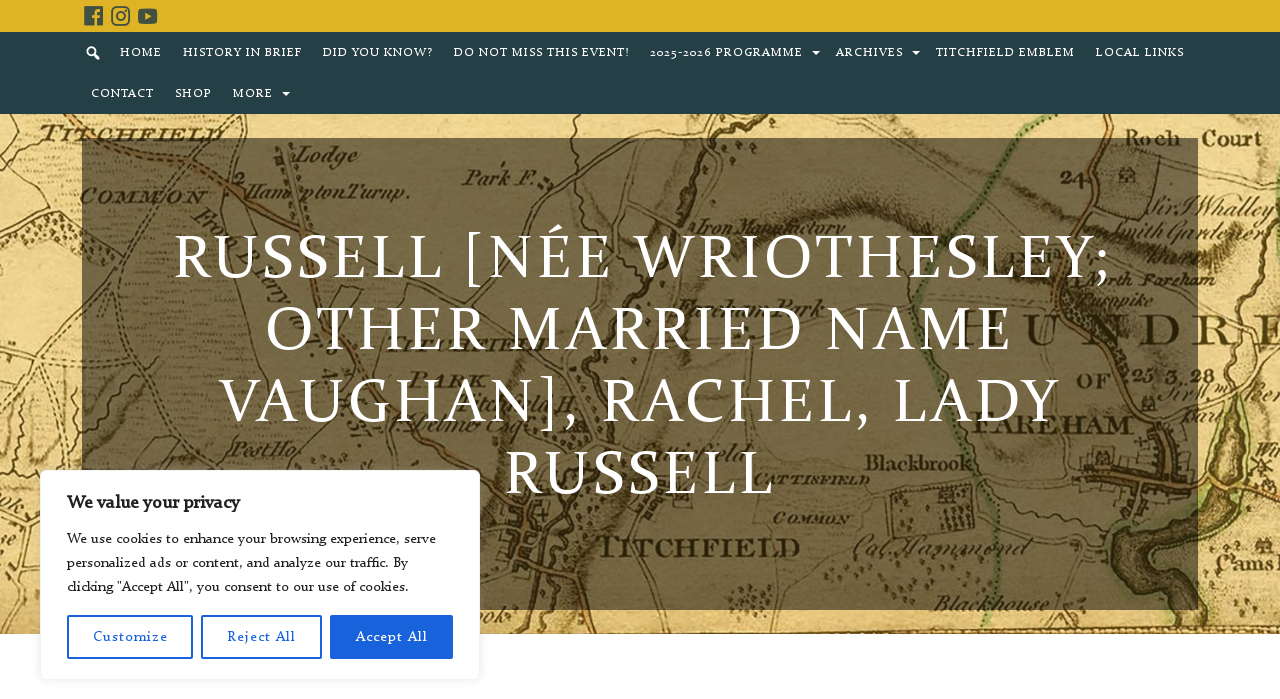

--- FILE ---
content_type: text/css
request_url: https://titchfieldhistory.com/wp-content/themes/history-wp-theme/style.css?ver=0.31699700%201768969640
body_size: 236
content:
/*
Theme Name: Titchfield History Society theme
Theme URI: https://justtradeservices.co.uk/
Author: justtradeservices
Author URI: https://justtradeservices.co.uk/
Description: History society WordPress theme
Tags: history-theme, old-school-design
Version: 1.0
Requires at least: 5.0
Tested up to: 5.4
Requires PHP: 7.0
License: GNU General Public License v2 or later
License URI: http://www.gnu.org/licenses/gpl-2.0.html
Text Domain: historysociety
*/

@font-face {
  font-family: 'Constantia';
  src: url('fonts/Constantia.ttf')  format('truetype')
}

body {
  font-family: 'Constantia';
}

.talks-section h1 {
  font-family: 'Constantia';
}



td.column-1 {
	color: darkblue;

}


td.column-2 {
	color: red;
	min-width: 90px;

}

td.column-3 {
	color: black;
	font-weight: bold;
}

.dashicons {
    visibility:hide
}

topbarMain ul li .cart-count-outer-wrapper .cart-count {
    background-color: red;
    border-radius: 50%;
    display: block;
    font-size: 10px;
    height: 20px;
    line-height: 20px;
    position: absolute;
    right: 0;
    text-align: center;
    top: -3px;
    width: 20px;
    visibility: hidden;
}








--- FILE ---
content_type: text/css
request_url: https://titchfieldhistory.com/wp-content/themes/history-wp-theme/dist/css/all.min.css?ver=0.31703300%201768969640
body_size: 2000
content:
body{background-attachment:fixed;background-color:#fff;background-size:cover}body.active{overflow:hidden}.message{border:1px solid;display:block;margin:2rem auto;max-width:512px;opacity:1;padding:1rem;position:relative;text-align:left;width:100%}.message.success-message{border-color:green;color:green}.message.error-message{border-color:red;color:red}.message .close{background-color:#deb325;border-radius:50%;cursor:pointer;display:block;font-size:14px;height:25px;line-height:25px;position:absolute;right:-15px;text-align:center;top:-15px;width:25px}.dashicons{transition:none}a{color:#000;text-decoration:none;transition-duration:.25s}a:hover{opacity:.75}#searchsubmit,.btn,button{background-color:#deb325;border:1px solid transparent;color:#253f46;cursor:pointer;display:inline-block;font-size:12px;font-weight:400;letter-spacing:1px;overflow:hidden;padding:.5rem 1rem;text-align:center;text-decoration:none;text-indent:1px;text-transform:uppercase;-webkit-user-select:none;-moz-user-select:none;-ms-user-select:none;user-select:none;vertical-align:middle;white-space:nowrap}#searchsubmit:hover,.btn:hover,button:hover{background-color:#253f46;border:1px solid #deb325;color:#deb325;opacity:1}button.button-link{border:none;margin:0;padding:0;text-transform:none}button.button-link:hover{opacity:.75}#topbarMain{background-color:#deb325;display:block;position:relative}#topbarMain .social-icons a{color:#253f46;margin-right:3px;opacity:.85}#topbarMain .social-icons a .dashicons-facebook:before,#topbarMain .social-icons a .dashicons-instagram:before,#topbarMain .social-icons a .dashicons-youtube:before{font-size:24px}#topbarMain ul{margin:0;padding:0}#topbarMain ul li{display:inline-block;list-style-type:none;padding-right:5px;position:relative}#topbarMain ul li a{color:#253f46;font-size:14px;opacity:.85}#topbarMain ul li .cart-count-outer-wrapper{display:inline-block;margin-left:10px}#topbarMain ul li .cart-count-outer-wrapper .cart-count{visibility:hidden;background-color:red;border-radius:50%;display:block;font-size:10px;height:20px;line-height:20px;position:absolute;right:0;text-align:center;top:-3px;width:20px}#topbarMain ul.login-ul-main{text-align:right}#topbarMain ul button.button-link{opacity:.85}#topbarMain ul button.button-link:hover{background-color:transparent;color:#253f46}.loader{filter:blur(1px)}.loader .color{background-color:#fff}.loader .btn,.loader .btn:hover,.loader button,.loader button:hover{background-color:#fff;color:gray}.event-loader{background-color:rgba(0,0,0,.5);content:"";display:block;height:100vh;left:0;position:fixed;top:0;width:100%;z-index:101}.event-loader .lds-ripple{display:inline-block;height:80px;left:50%;margin-left:-40px;margin-top:-40px;position:relative;top:50%;width:80px}.event-loader .lds-ripple div{-webkit-animation:lds-ripple 1s cubic-bezier(0,.2,.8,1) infinite;animation:lds-ripple 1s cubic-bezier(0,.2,.8,1) infinite;border:4px solid #fff;border-radius:50%;opacity:1;position:absolute}.event-loader .lds-ripple div:nth-child(2){-webkit-animation-delay:-.5s;animation-delay:-.5s}@-webkit-keyframes lds-ripple{0%{height:0;left:36px;opacity:1;top:36px;width:0}to{height:72px;left:0;opacity:0;top:0;width:72px}}@keyframes lds-ripple{0%{height:0;left:36px;opacity:1;top:36px;width:0}to{height:72px;left:0;opacity:0;top:0;width:72px}}#navToggleButton{display:block;height:30px;position:absolute;right:10px;top:10px;width:30px;z-index:101}@media (min-width:1024px){#navToggleButton{display:none}}#navToggleButton.active .toggle-line{background-color:#deb325}#navToggleButton.active .toggle-line-1,#navToggleButton.active .toggle-line-3{margin-top:-1px;top:50%}#navToggleButton.active .toggle-line-1{transform:rotate(45deg)}#navToggleButton.active .toggle-line-2{display:none}#navToggleButton.active .toggle-line-3{transform:rotate(-45deg)}.toggle-line{background-color:#deb325;box-shadow:0 5px 15px rgba(0,0,0,.35);display:block;height:2px;position:absolute;width:100%}.toggle-line-1{top:0}.toggle-line-2{margin-top:-1px;top:50%}.toggle-line-3{bottom:0}nav#navMain{background-color:#253f46;display:block;min-height:50px;position:relative}@media (min-width:1024px){nav#navMain{min-height:41px}}nav#navMain #searchNav{display:block;height:30px;left:10px;position:absolute;text-align:center;top:10px;width:30px;z-index:101}@media (min-width:1024px){nav#navMain #searchNav{display:none}}nav#navMain #searchNav a span{color:#deb325;font-size:28px}nav#navMain .nav-wrapper{display:none;padding-top:44px;z-index:100}@media (min-width:1024px){nav#navMain .nav-wrapper{display:block;padding-top:0}}nav#navMain .nav-wrapper.active{display:block}@media (max-width:1023px){nav#navMain .nav-wrapper.active.container{max-width:none}}nav#navMain .nav-wrapper ul.nav-ul-main{display:block;margin:0;padding:0;width:100%}nav#navMain .nav-wrapper ul.nav-ul-main li.li-nav{display:block;list-style-type:none;margin:0;padding:0;position:relative}@media (min-width:1024px){nav#navMain .nav-wrapper ul.nav-ul-main li.li-nav{display:inline-block;vertical-align:middle}}nav#navMain .nav-wrapper ul.nav-ul-main li.li-nav#searchLiNav{display:none}@media (min-width:1024px){nav#navMain .nav-wrapper ul.nav-ul-main li.li-nav#searchLiNav{display:inline-block}}nav#navMain .nav-wrapper ul.nav-ul-main li.li-nav#searchLiNav a{padding-left:0;padding-right:.25rem}nav#navMain .nav-wrapper ul.nav-ul-main li.li-nav#searchLiNav a span{font-size:18px}nav#navMain .nav-wrapper ul.nav-ul-main li.li-nav a.nav-link{color:#fff;display:inline-block;font-size:12px;font-weight:400;letter-spacing:1px;padding:.75rem .5rem;position:relative;text-indent:1px;width:100%}@media (min-width:1024px){nav#navMain .nav-wrapper ul.nav-ul-main li.li-nav a.nav-link{font-size:11px;height:41px;width:auto}}@media (min-width:1200px){nav#navMain .nav-wrapper ul.nav-ul-main li.li-nav a.nav-link{font-size:12px}}nav#navMain .nav-wrapper ul.nav-ul-main li.li-nav a.nav-link.parent-link{padding-right:1.25rem}nav#navMain .nav-wrapper ul.nav-ul-main li.li-nav a.nav-link.parent-link:after{border-left:4px solid transparent;border-right:4px solid transparent;border-top:4px solid #fff;content:"";height:4px;margin-top:-2px;position:absolute;right:3px;top:50%;width:4px}nav#navMain .nav-wrapper ul.nav-ul-main li.li-nav a.nav-link.current{background-color:#deb325;color:#253f46}nav#navMain .nav-wrapper ul.nav-ul-main li.li-nav a.nav-link.current.parent-link{padding-right:1.25rem}nav#navMain .nav-wrapper ul.nav-ul-main li.li-nav a.nav-link.current.parent-link:after{border-top-color:#deb325}nav#navMain .nav-wrapper ul.nav-ul-main li.li-nav ul.ul-nav-child{background-color:transparent;display:none;margin:0;padding:0;position:relative}@media (min-width:1024px){nav#navMain .nav-wrapper ul.nav-ul-main li.li-nav ul.ul-nav-child{background-color:#253f46;left:0;max-width:450px;min-width:200px;position:absolute;top:40px;z-index:102}}nav#navMain .nav-wrapper ul.nav-ul-main li.li-nav ul.ul-nav-child.show{display:block}nav#navMain .nav-wrapper ul.nav-ul-main li.li-nav ul.ul-nav-child li.li-nav-child{list-style-type:none}nav#navMain .nav-wrapper ul.nav-ul-main li.li-nav ul.ul-nav-child li.li-nav-child a{color:#fff;display:inline-block;font-size:12px;font-weight:400;padding:.75rem 1.25rem;width:100%}@media (min-width:1024px){nav#navMain .nav-wrapper ul.nav-ul-main li.li-nav ul.ul-nav-child li.li-nav-child a{font-size:12px;padding:.5rem .75rem}}nav#navMain .nav-wrapper ul.nav-ul-main li.li-nav ul.ul-nav-child li.li-nav-child a.current{background-color:#deb325;color:#253f46}header{align-items:center;background-position:50%;background-size:cover;display:flex;justify-content:center;padding:1.5rem 0;position:relative}header:before{background-color:rgba(222,179,37,.35);content:"";height:100%;left:0;position:absolute;top:0;width:100%}header .header-container{z-index:100}header .header-title-outer-wrapper{background-color:rgba(0,0,0,.5);padding:4.5rem 2rem;text-align:center}@media (min-width:1024px){header .header-title-outer-wrapper{align-items:center;display:flex;justify-content:center}}header .header-title-outer-wrapper .header-logo{max-width:256px;width:100%}header .header-title-outer-wrapper .header-title{color:#fff;font-size:30px;font-weight:400;letter-spacing:1px;padding:1rem 0;text-align:center;text-indent:1px;text-transform:uppercase}@media (min-width:1024px){header .header-title-outer-wrapper .header-title{font-size:60px;letter-spacing:4px;padding:1rem;text-indent:4px}}header .header-title-outer-wrapper .header-title span{display:block;font-size:22px;font-weight:400;letter-spacing:2px;padding:0;text-indent:2px}@media (min-width:1024px){header .header-title-outer-wrapper .header-title span{font-size:35px;letter-spacing:4px;padding:0;text-indent:4px}}header .header-buttons-wrapper{text-align:center}@media (min-width:1024px){header .header-buttons-wrapper{padding-right:2rem;text-align:right}}.pdf-section{background-color:#152529;color:#fff}#pdf-canvas{border:1px solid #000;direction:ltr;max-width:491px;width:100%}footer{background-color:#152529}footer,footer a{color:#c4c4c4}footer a:hover{color:#deb325}footer .jst-link{white-space:nowrap}.talks-section{background-color:#152529;color:#deb325}.newsletter-archive-post-title a:hover{color:#deb325}a.newsletter-archive-post-image-link img.newsletter-archive-post-image{background-image:url(../images/empty-thumbnail.jpg?b9871aeaa918cedb7180fae38201ba33);background-position:50%;background-size:cover;box-shadow:0 5px 15px rgba(0,0,0,.35);display:block;margin:0 auto;max-width:512px;min-height:250px;width:100%}.card{box-shadow:0 5px 15px rgba(0,0,0,.35)}.card img{background-image:url(../images/empty-thumbnail.jpg?b9871aeaa918cedb7180fae38201ba33);background-position:50%;background-size:cover;display:block;margin:0 auto;min-height:250px;width:512px}.archive-pagination-wrapper nav{text-align:center}.archive-pagination-wrapper nav .page-numbers{background-color:#253f46;color:#fff;display:inline-block;font-size:14px;height:25px;line-height:25px;width:25px}.archive-pagination-wrapper nav .page-numbers.current{background-color:#deb325;color:#000}.post-nav-links{text-align:center}.post-nav-links .post-page-numbers{background-color:#253f46;color:#fff;display:inline-block;font-size:14px;height:25px;line-height:25px;width:25px}.post-nav-links .post-page-numbers.current{background-color:#deb325;color:#000}#photoarchivePage .archive-gallery-img-container{-ms-overflow-style:none;overflow:scroll;scrollbar-width:none}#photoarchivePage .archive-gallery-img-container::-webkit-scrollbar{display:none}#photoarchivePage .archive-gallery-img{box-shadow:0 5px 15px rgba(0,0,0,.35);cursor:pointer}#photoarchivePage .archive-gallery-modal{background-color:#deb325;display:none;height:100%;left:0;position:fixed;top:0;width:100%;z-index:101}#photoarchivePage .archive-gallery-modal.active{display:block}#photoarchivePage .archive-gallery-modal .container{height:100%}#photoarchivePage .archive-gallery-modal a.close-modal-button{background-color:#152529;color:#fff;display:inline-block;height:28px;line-height:28px;position:absolute;right:25px;text-align:center;top:25px;width:28px}#photoarchivePage .archive-gallery-modal .modal-img-outer-wrapper{margin:0 auto}@media (min-width:1024px){#photoarchivePage .archive-gallery-modal .modal-img-outer-wrapper{padding:3rem}}.dashicons{position:relative}.dashicons .dashicons.adding-in-cart{font-size:10px;left:50%;margin-left:-8px;margin-top:-30px;position:absolute}.dashicons .dashicons.adding-in-cart.active{margin-top:0;transition-duration:.75s;transition-property:margin-top}#searchPage .search-form-wrapper form{text-align:center}#searchPage .search-form-wrapper form #s{height:36px;line-height:36px}


--- FILE ---
content_type: application/javascript
request_url: https://titchfieldhistory.com/wp-content/themes/history-wp-theme/dist/js/all.min.js?ver=0.31711900%201768969640
body_size: 13220
content:
(()=>{var t,e={757:(t,e,n)=>{t.exports=n(666)},669:(t,e,n)=>{t.exports=n(609)},448:(t,e,n)=>{"use strict";var r=n(867),o=n(26),i=n(372),a=n(327),s=n(97),c=n(109),u=n(985),l=n(61),f=n(655),d=n(263);t.exports=function(t){return new Promise((function(e,n){var p,h=t.data,m=t.headers,v=t.responseType;function y(){t.cancelToken&&t.cancelToken.unsubscribe(p),t.signal&&t.signal.removeEventListener("abort",p)}r.isFormData(h)&&delete m["Content-Type"];var g=new XMLHttpRequest;if(t.auth){var b=t.auth.username||"",w=t.auth.password?unescape(encodeURIComponent(t.auth.password)):"";m.Authorization="Basic "+btoa(b+":"+w)}var E=s(t.baseURL,t.url);function S(){if(g){var r="getAllResponseHeaders"in g?c(g.getAllResponseHeaders()):null,i={data:v&&"text"!==v&&"json"!==v?g.response:g.responseText,status:g.status,statusText:g.statusText,headers:r,config:t,request:g};o((function(t){e(t),y()}),(function(t){n(t),y()}),i),g=null}}if(g.open(t.method.toUpperCase(),a(E,t.params,t.paramsSerializer),!0),g.timeout=t.timeout,"onloadend"in g?g.onloadend=S:g.onreadystatechange=function(){g&&4===g.readyState&&(0!==g.status||g.responseURL&&0===g.responseURL.indexOf("file:"))&&setTimeout(S)},g.onabort=function(){g&&(n(l("Request aborted",t,"ECONNABORTED",g)),g=null)},g.onerror=function(){n(l("Network Error",t,null,g)),g=null},g.ontimeout=function(){var e=t.timeout?"timeout of "+t.timeout+"ms exceeded":"timeout exceeded",r=t.transitional||f.transitional;t.timeoutErrorMessage&&(e=t.timeoutErrorMessage),n(l(e,t,r.clarifyTimeoutError?"ETIMEDOUT":"ECONNABORTED",g)),g=null},r.isStandardBrowserEnv()){var L=(t.withCredentials||u(E))&&t.xsrfCookieName?i.read(t.xsrfCookieName):void 0;L&&(m[t.xsrfHeaderName]=L)}"setRequestHeader"in g&&r.forEach(m,(function(t,e){void 0===h&&"content-type"===e.toLowerCase()?delete m[e]:g.setRequestHeader(e,t)})),r.isUndefined(t.withCredentials)||(g.withCredentials=!!t.withCredentials),v&&"json"!==v&&(g.responseType=t.responseType),"function"==typeof t.onDownloadProgress&&g.addEventListener("progress",t.onDownloadProgress),"function"==typeof t.onUploadProgress&&g.upload&&g.upload.addEventListener("progress",t.onUploadProgress),(t.cancelToken||t.signal)&&(p=function(t){g&&(n(!t||t&&t.type?new d("canceled"):t),g.abort(),g=null)},t.cancelToken&&t.cancelToken.subscribe(p),t.signal&&(t.signal.aborted?p():t.signal.addEventListener("abort",p))),h||(h=null),g.send(h)}))}},609:(t,e,n)=>{"use strict";var r=n(867),o=n(849),i=n(321),a=n(185),s=function t(e){var n=new i(e),s=o(i.prototype.request,n);return r.extend(s,i.prototype,n),r.extend(s,n),s.create=function(n){return t(a(e,n))},s}(n(655));s.Axios=i,s.Cancel=n(263),s.CancelToken=n(972),s.isCancel=n(502),s.VERSION=n(288).version,s.all=function(t){return Promise.all(t)},s.spread=n(713),s.isAxiosError=n(268),t.exports=s,t.exports.default=s},263:t=>{"use strict";function e(t){this.message=t}e.prototype.toString=function(){return"Cancel"+(this.message?": "+this.message:"")},e.prototype.__CANCEL__=!0,t.exports=e},972:(t,e,n)=>{"use strict";var r=n(263);function o(t){if("function"!=typeof t)throw new TypeError("executor must be a function.");var e;this.promise=new Promise((function(t){e=t}));var n=this;this.promise.then((function(t){if(n._listeners){var e,r=n._listeners.length;for(e=0;e<r;e++)n._listeners[e](t);n._listeners=null}})),this.promise.then=function(t){var e,r=new Promise((function(t){n.subscribe(t),e=t})).then(t);return r.cancel=function(){n.unsubscribe(e)},r},t((function(t){n.reason||(n.reason=new r(t),e(n.reason))}))}o.prototype.throwIfRequested=function(){if(this.reason)throw this.reason},o.prototype.subscribe=function(t){this.reason?t(this.reason):this._listeners?this._listeners.push(t):this._listeners=[t]},o.prototype.unsubscribe=function(t){if(this._listeners){var e=this._listeners.indexOf(t);-1!==e&&this._listeners.splice(e,1)}},o.source=function(){var t;return{token:new o((function(e){t=e})),cancel:t}},t.exports=o},502:t=>{"use strict";t.exports=function(t){return!(!t||!t.__CANCEL__)}},321:(t,e,n)=>{"use strict";var r=n(867),o=n(327),i=n(782),a=n(572),s=n(185),c=n(875),u=c.validators;function l(t){this.defaults=t,this.interceptors={request:new i,response:new i}}l.prototype.request=function(t){"string"==typeof t?(t=arguments[1]||{}).url=arguments[0]:t=t||{},(t=s(this.defaults,t)).method?t.method=t.method.toLowerCase():this.defaults.method?t.method=this.defaults.method.toLowerCase():t.method="get";var e=t.transitional;void 0!==e&&c.assertOptions(e,{silentJSONParsing:u.transitional(u.boolean),forcedJSONParsing:u.transitional(u.boolean),clarifyTimeoutError:u.transitional(u.boolean)},!1);var n=[],r=!0;this.interceptors.request.forEach((function(e){"function"==typeof e.runWhen&&!1===e.runWhen(t)||(r=r&&e.synchronous,n.unshift(e.fulfilled,e.rejected))}));var o,i=[];if(this.interceptors.response.forEach((function(t){i.push(t.fulfilled,t.rejected)})),!r){var l=[a,void 0];for(Array.prototype.unshift.apply(l,n),l=l.concat(i),o=Promise.resolve(t);l.length;)o=o.then(l.shift(),l.shift());return o}for(var f=t;n.length;){var d=n.shift(),p=n.shift();try{f=d(f)}catch(t){p(t);break}}try{o=a(f)}catch(t){return Promise.reject(t)}for(;i.length;)o=o.then(i.shift(),i.shift());return o},l.prototype.getUri=function(t){return t=s(this.defaults,t),o(t.url,t.params,t.paramsSerializer).replace(/^\?/,"")},r.forEach(["delete","get","head","options"],(function(t){l.prototype[t]=function(e,n){return this.request(s(n||{},{method:t,url:e,data:(n||{}).data}))}})),r.forEach(["post","put","patch"],(function(t){l.prototype[t]=function(e,n,r){return this.request(s(r||{},{method:t,url:e,data:n}))}})),t.exports=l},782:(t,e,n)=>{"use strict";var r=n(867);function o(){this.handlers=[]}o.prototype.use=function(t,e,n){return this.handlers.push({fulfilled:t,rejected:e,synchronous:!!n&&n.synchronous,runWhen:n?n.runWhen:null}),this.handlers.length-1},o.prototype.eject=function(t){this.handlers[t]&&(this.handlers[t]=null)},o.prototype.forEach=function(t){r.forEach(this.handlers,(function(e){null!==e&&t(e)}))},t.exports=o},97:(t,e,n)=>{"use strict";var r=n(793),o=n(303);t.exports=function(t,e){return t&&!r(e)?o(t,e):e}},61:(t,e,n)=>{"use strict";var r=n(481);t.exports=function(t,e,n,o,i){var a=new Error(t);return r(a,e,n,o,i)}},572:(t,e,n)=>{"use strict";var r=n(867),o=n(527),i=n(502),a=n(655),s=n(263);function c(t){if(t.cancelToken&&t.cancelToken.throwIfRequested(),t.signal&&t.signal.aborted)throw new s("canceled")}t.exports=function(t){return c(t),t.headers=t.headers||{},t.data=o.call(t,t.data,t.headers,t.transformRequest),t.headers=r.merge(t.headers.common||{},t.headers[t.method]||{},t.headers),r.forEach(["delete","get","head","post","put","patch","common"],(function(e){delete t.headers[e]})),(t.adapter||a.adapter)(t).then((function(e){return c(t),e.data=o.call(t,e.data,e.headers,t.transformResponse),e}),(function(e){return i(e)||(c(t),e&&e.response&&(e.response.data=o.call(t,e.response.data,e.response.headers,t.transformResponse))),Promise.reject(e)}))}},481:t=>{"use strict";t.exports=function(t,e,n,r,o){return t.config=e,n&&(t.code=n),t.request=r,t.response=o,t.isAxiosError=!0,t.toJSON=function(){return{message:this.message,name:this.name,description:this.description,number:this.number,fileName:this.fileName,lineNumber:this.lineNumber,columnNumber:this.columnNumber,stack:this.stack,config:this.config,code:this.code,status:this.response&&this.response.status?this.response.status:null}},t}},185:(t,e,n)=>{"use strict";var r=n(867);t.exports=function(t,e){e=e||{};var n={};function o(t,e){return r.isPlainObject(t)&&r.isPlainObject(e)?r.merge(t,e):r.isPlainObject(e)?r.merge({},e):r.isArray(e)?e.slice():e}function i(n){return r.isUndefined(e[n])?r.isUndefined(t[n])?void 0:o(void 0,t[n]):o(t[n],e[n])}function a(t){if(!r.isUndefined(e[t]))return o(void 0,e[t])}function s(n){return r.isUndefined(e[n])?r.isUndefined(t[n])?void 0:o(void 0,t[n]):o(void 0,e[n])}function c(n){return n in e?o(t[n],e[n]):n in t?o(void 0,t[n]):void 0}var u={url:a,method:a,data:a,baseURL:s,transformRequest:s,transformResponse:s,paramsSerializer:s,timeout:s,timeoutMessage:s,withCredentials:s,adapter:s,responseType:s,xsrfCookieName:s,xsrfHeaderName:s,onUploadProgress:s,onDownloadProgress:s,decompress:s,maxContentLength:s,maxBodyLength:s,transport:s,httpAgent:s,httpsAgent:s,cancelToken:s,socketPath:s,responseEncoding:s,validateStatus:c};return r.forEach(Object.keys(t).concat(Object.keys(e)),(function(t){var e=u[t]||i,o=e(t);r.isUndefined(o)&&e!==c||(n[t]=o)})),n}},26:(t,e,n)=>{"use strict";var r=n(61);t.exports=function(t,e,n){var o=n.config.validateStatus;n.status&&o&&!o(n.status)?e(r("Request failed with status code "+n.status,n.config,null,n.request,n)):t(n)}},527:(t,e,n)=>{"use strict";var r=n(867),o=n(655);t.exports=function(t,e,n){var i=this||o;return r.forEach(n,(function(n){t=n.call(i,t,e)})),t}},655:(t,e,n)=>{"use strict";var r=n(155),o=n(867),i=n(16),a=n(481),s={"Content-Type":"application/x-www-form-urlencoded"};function c(t,e){!o.isUndefined(t)&&o.isUndefined(t["Content-Type"])&&(t["Content-Type"]=e)}var u,l={transitional:{silentJSONParsing:!0,forcedJSONParsing:!0,clarifyTimeoutError:!1},adapter:(("undefined"!=typeof XMLHttpRequest||void 0!==r&&"[object process]"===Object.prototype.toString.call(r))&&(u=n(448)),u),transformRequest:[function(t,e){return i(e,"Accept"),i(e,"Content-Type"),o.isFormData(t)||o.isArrayBuffer(t)||o.isBuffer(t)||o.isStream(t)||o.isFile(t)||o.isBlob(t)?t:o.isArrayBufferView(t)?t.buffer:o.isURLSearchParams(t)?(c(e,"application/x-www-form-urlencoded;charset=utf-8"),t.toString()):o.isObject(t)||e&&"application/json"===e["Content-Type"]?(c(e,"application/json"),function(t,e,n){if(o.isString(t))try{return(0,JSON.parse)(t),o.trim(t)}catch(t){if("SyntaxError"!==t.name)throw t}return(0,JSON.stringify)(t)}(t)):t}],transformResponse:[function(t){var e=this.transitional||l.transitional,n=e&&e.silentJSONParsing,r=e&&e.forcedJSONParsing,i=!n&&"json"===this.responseType;if(i||r&&o.isString(t)&&t.length)try{return JSON.parse(t)}catch(t){if(i){if("SyntaxError"===t.name)throw a(t,this,"E_JSON_PARSE");throw t}}return t}],timeout:0,xsrfCookieName:"XSRF-TOKEN",xsrfHeaderName:"X-XSRF-TOKEN",maxContentLength:-1,maxBodyLength:-1,validateStatus:function(t){return t>=200&&t<300},headers:{common:{Accept:"application/json, text/plain, */*"}}};o.forEach(["delete","get","head"],(function(t){l.headers[t]={}})),o.forEach(["post","put","patch"],(function(t){l.headers[t]=o.merge(s)})),t.exports=l},288:t=>{t.exports={version:"0.24.0"}},849:t=>{"use strict";t.exports=function(t,e){return function(){for(var n=new Array(arguments.length),r=0;r<n.length;r++)n[r]=arguments[r];return t.apply(e,n)}}},327:(t,e,n)=>{"use strict";var r=n(867);function o(t){return encodeURIComponent(t).replace(/%3A/gi,":").replace(/%24/g,"$").replace(/%2C/gi,",").replace(/%20/g,"+").replace(/%5B/gi,"[").replace(/%5D/gi,"]")}t.exports=function(t,e,n){if(!e)return t;var i;if(n)i=n(e);else if(r.isURLSearchParams(e))i=e.toString();else{var a=[];r.forEach(e,(function(t,e){null!=t&&(r.isArray(t)?e+="[]":t=[t],r.forEach(t,(function(t){r.isDate(t)?t=t.toISOString():r.isObject(t)&&(t=JSON.stringify(t)),a.push(o(e)+"="+o(t))})))})),i=a.join("&")}if(i){var s=t.indexOf("#");-1!==s&&(t=t.slice(0,s)),t+=(-1===t.indexOf("?")?"?":"&")+i}return t}},303:t=>{"use strict";t.exports=function(t,e){return e?t.replace(/\/+$/,"")+"/"+e.replace(/^\/+/,""):t}},372:(t,e,n)=>{"use strict";var r=n(867);t.exports=r.isStandardBrowserEnv()?{write:function(t,e,n,o,i,a){var s=[];s.push(t+"="+encodeURIComponent(e)),r.isNumber(n)&&s.push("expires="+new Date(n).toGMTString()),r.isString(o)&&s.push("path="+o),r.isString(i)&&s.push("domain="+i),!0===a&&s.push("secure"),document.cookie=s.join("; ")},read:function(t){var e=document.cookie.match(new RegExp("(^|;\\s*)("+t+")=([^;]*)"));return e?decodeURIComponent(e[3]):null},remove:function(t){this.write(t,"",Date.now()-864e5)}}:{write:function(){},read:function(){return null},remove:function(){}}},793:t=>{"use strict";t.exports=function(t){return/^([a-z][a-z\d\+\-\.]*:)?\/\//i.test(t)}},268:t=>{"use strict";t.exports=function(t){return"object"==typeof t&&!0===t.isAxiosError}},985:(t,e,n)=>{"use strict";var r=n(867);t.exports=r.isStandardBrowserEnv()?function(){var t,e=/(msie|trident)/i.test(navigator.userAgent),n=document.createElement("a");function o(t){var r=t;return e&&(n.setAttribute("href",r),r=n.href),n.setAttribute("href",r),{href:n.href,protocol:n.protocol?n.protocol.replace(/:$/,""):"",host:n.host,search:n.search?n.search.replace(/^\?/,""):"",hash:n.hash?n.hash.replace(/^#/,""):"",hostname:n.hostname,port:n.port,pathname:"/"===n.pathname.charAt(0)?n.pathname:"/"+n.pathname}}return t=o(window.location.href),function(e){var n=r.isString(e)?o(e):e;return n.protocol===t.protocol&&n.host===t.host}}():function(){return!0}},16:(t,e,n)=>{"use strict";var r=n(867);t.exports=function(t,e){r.forEach(t,(function(n,r){r!==e&&r.toUpperCase()===e.toUpperCase()&&(t[e]=n,delete t[r])}))}},109:(t,e,n)=>{"use strict";var r=n(867),o=["age","authorization","content-length","content-type","etag","expires","from","host","if-modified-since","if-unmodified-since","last-modified","location","max-forwards","proxy-authorization","referer","retry-after","user-agent"];t.exports=function(t){var e,n,i,a={};return t?(r.forEach(t.split("\n"),(function(t){if(i=t.indexOf(":"),e=r.trim(t.substr(0,i)).toLowerCase(),n=r.trim(t.substr(i+1)),e){if(a[e]&&o.indexOf(e)>=0)return;a[e]="set-cookie"===e?(a[e]?a[e]:[]).concat([n]):a[e]?a[e]+", "+n:n}})),a):a}},713:t=>{"use strict";t.exports=function(t){return function(e){return t.apply(null,e)}}},875:(t,e,n)=>{"use strict";var r=n(288).version,o={};["object","boolean","number","function","string","symbol"].forEach((function(t,e){o[t]=function(n){return typeof n===t||"a"+(e<1?"n ":" ")+t}}));var i={};o.transitional=function(t,e,n){function o(t,e){return"[Axios v"+r+"] Transitional option '"+t+"'"+e+(n?". "+n:"")}return function(n,r,a){if(!1===t)throw new Error(o(r," has been removed"+(e?" in "+e:"")));return e&&!i[r]&&(i[r]=!0,console.warn(o(r," has been deprecated since v"+e+" and will be removed in the near future"))),!t||t(n,r,a)}},t.exports={assertOptions:function(t,e,n){if("object"!=typeof t)throw new TypeError("options must be an object");for(var r=Object.keys(t),o=r.length;o-- >0;){var i=r[o],a=e[i];if(a){var s=t[i],c=void 0===s||a(s,i,t);if(!0!==c)throw new TypeError("option "+i+" must be "+c)}else if(!0!==n)throw Error("Unknown option "+i)}},validators:o}},867:(t,e,n)=>{"use strict";var r=n(849),o=Object.prototype.toString;function i(t){return"[object Array]"===o.call(t)}function a(t){return void 0===t}function s(t){return null!==t&&"object"==typeof t}function c(t){if("[object Object]"!==o.call(t))return!1;var e=Object.getPrototypeOf(t);return null===e||e===Object.prototype}function u(t){return"[object Function]"===o.call(t)}function l(t,e){if(null!=t)if("object"!=typeof t&&(t=[t]),i(t))for(var n=0,r=t.length;n<r;n++)e.call(null,t[n],n,t);else for(var o in t)Object.prototype.hasOwnProperty.call(t,o)&&e.call(null,t[o],o,t)}t.exports={isArray:i,isArrayBuffer:function(t){return"[object ArrayBuffer]"===o.call(t)},isBuffer:function(t){return null!==t&&!a(t)&&null!==t.constructor&&!a(t.constructor)&&"function"==typeof t.constructor.isBuffer&&t.constructor.isBuffer(t)},isFormData:function(t){return"undefined"!=typeof FormData&&t instanceof FormData},isArrayBufferView:function(t){return"undefined"!=typeof ArrayBuffer&&ArrayBuffer.isView?ArrayBuffer.isView(t):t&&t.buffer&&t.buffer instanceof ArrayBuffer},isString:function(t){return"string"==typeof t},isNumber:function(t){return"number"==typeof t},isObject:s,isPlainObject:c,isUndefined:a,isDate:function(t){return"[object Date]"===o.call(t)},isFile:function(t){return"[object File]"===o.call(t)},isBlob:function(t){return"[object Blob]"===o.call(t)},isFunction:u,isStream:function(t){return s(t)&&u(t.pipe)},isURLSearchParams:function(t){return"undefined"!=typeof URLSearchParams&&t instanceof URLSearchParams},isStandardBrowserEnv:function(){return("undefined"==typeof navigator||"ReactNative"!==navigator.product&&"NativeScript"!==navigator.product&&"NS"!==navigator.product)&&"undefined"!=typeof window&&"undefined"!=typeof document},forEach:l,merge:function t(){var e={};function n(n,r){c(e[r])&&c(n)?e[r]=t(e[r],n):c(n)?e[r]=t({},n):i(n)?e[r]=n.slice():e[r]=n}for(var r=0,o=arguments.length;r<o;r++)l(arguments[r],n);return e},extend:function(t,e,n){return l(e,(function(e,o){t[o]=n&&"function"==typeof e?r(e,n):e})),t},trim:function(t){return t.trim?t.trim():t.replace(/^\s+|\s+$/g,"")},stripBOM:function(t){return 65279===t.charCodeAt(0)&&(t=t.slice(1)),t}}},743:(t,e,n)=>{"use strict";function r(t,e){for(var n=0;n<e.length;n++){var r=e[n];r.enumerable=r.enumerable||!1,r.configurable=!0,"value"in r&&(r.writable=!0),Object.defineProperty(t,r.key,r)}}n.d(e,{Z:()=>o});var o=function(){function t(){!function(t,e){if(!(t instanceof e))throw new TypeError("Cannot call a class as a function")}(this,t)}var e,n;return e=t,(n=[{key:"updateHeaderCart",value:function(t){document.querySelector(".cart-count").textContent=t}}])&&r(e.prototype,n),t}()},323:()=>{!function(){"use strict";window.BASEOBJECT={nav:{},pdf:{},gallery:{},profile:{},shop:{},product:{},cart:{},checkout:{},ordersView:{}}}()},251:(t,e,n)=>{"use strict";var r=n(669),o=n.n(r),i=new(n(743).Z);BASEOBJECT.cart.cart=function(){var t=new Vue({el:"#shoppingCart",data:{items:[],currency:"",cartTotal:0,cartTotalVat:0,vat:0,fail:!1,authenticated:!1,isFirstLoading:!0,isLoading:!1},methods:{displayItems:function(){this.isLoading=!0,o().get("".concat(themeUrl,"/inc/app/Routes/GetCartItems.php")).then((function(e){e.data.fail?(t.fail=!0,t.message=e.data.fail):(t.items=e.data.items,t.cartTotal=e.data.cartTotal,t.cartTotalVat=e.data.cartTotalVat,t.vat=e.data.vat,t.authenticated=e.data.authenticated,t.currency=e.data.currency),t.isFirstLoading=!1,t.isLoading=!1}))},updateQuantity:function(e,n){o().post("".concat(themeUrl,"/inc/app/Routes/UpdateCartQty.php"),JSON.stringify({product_id:e,operator:n})).then((function(e){t.displayItems()}))},removeItem:function(e){o().post("".concat(themeUrl,"/inc/app/Routes/RemoveCartItem.php"),JSON.stringify({item_index:e})).then((function(e){console.log(e),t.displayItems(),e.data.fail?window.location.reload():i.updateHeaderCart(e.data.countItems)}))},redirectToCheckout:function(){window.location.href="./checkout"}},created:function(){this.displayItems()}})}},385:(t,e,n)=>{"use strict";var r=n(757),o=n.n(r),i=n(669),a=n.n(i);function s(t){return function(t){if(Array.isArray(t))return c(t)}(t)||function(t){if("undefined"!=typeof Symbol&&null!=t[Symbol.iterator]||null!=t["@@iterator"])return Array.from(t)}(t)||function(t,e){if(t){if("string"==typeof t)return c(t,e);var n=Object.prototype.toString.call(t).slice(8,-1);return"Object"===n&&t.constructor&&(n=t.constructor.name),"Map"===n||"Set"===n?Array.from(t):"Arguments"===n||/^(?:Ui|I)nt(?:8|16|32)(?:Clamped)?Array$/.test(n)?c(t,e):void 0}}(t)||function(){throw new TypeError("Invalid attempt to spread non-iterable instance.\nIn order to be iterable, non-array objects must have a [Symbol.iterator]() method.")}()}function c(t,e){(null==e||e>t.length)&&(e=t.length);for(var n=0,r=new Array(e);n<e;n++)r[n]=t[n];return r}function u(t,e,n,r,o,i,a){try{var s=t[i](a),c=s.value}catch(t){return void n(t)}s.done?e(c):Promise.resolve(c).then(r,o)}BASEOBJECT.checkout.init=function(){var t=new Vue({el:"#checkout",data:{items:[],currency:"",cartTotal:0,cartTotalShipping:0,cartTotalVat:0,vat:0,fail:!1,authenticated:!1,isFirstLoading:!0,isProductsLoading:!0,isShippingLoading:!0,isLoading:!0,shippingTypes:[]},methods:{displayItems:function(){this.isLoading=!0,this.isProductsLoading=!0,this.isShippingLoading=!0;var e=document.querySelector("#shippingCountry").value,n=document.querySelector("#shippingZipcode").value,r=function(){var r,i=(r=o().mark((function r(){return o().wrap((function(r){for(;;)switch(r.prev=r.next){case 0:return r.next=2,a().get("".concat(themeUrl,"/inc/app/Routes/GetCartItems.php")).then((function(e){e.data.fail?(t.fail=!0,t.message=e.data.fail):(t.items=e.data.items,t.cartTotal=e.data.cartTotal,t.cartTotalVat=e.data.cartTotalVat,t.vat=e.data.vat,t.authenticated=e.data.authenticated,t.currency=e.data.currency),t.isProductsLoading=!1}));case 2:return r.next=4,a().post("".concat(themeUrl,"/inc/app/Routes/GetShippingType.php"),JSON.stringify({country:e,post_code:n,items:t.items})).then((function(e){t.shippingTypes=e.data,t.isShippingLoading=!1}));case 4:t.isFirstLoading=!1,t.isLoading=!1;case 6:case"end":return r.stop()}}),r)})),function(){var t=this,e=arguments;return new Promise((function(n,o){var i=r.apply(t,e);function a(t){u(i,n,o,a,s,"next",t)}function s(t){u(i,n,o,a,s,"throw",t)}a(void 0)}))});return function(){return i.apply(this,arguments)}}();r()},updateShipping:function(e){this.isLoading=!0,a().post("".concat(themeUrl,"/inc/app/Routes/UpdateShippingType.php"),JSON.stringify({shipping_type:e.type_id,shipping_code:e.code,shipping_price:e.price,shipping_name:e.name})).then((function(e){t.cartTotalShipping=e.data,t.isLoading=!1}))},placeOrder:function(){this.isLoading=!0;var e={},n=document.querySelector("#profileInfo").elements,r=[];if(s(n).map((function(t){if(!t.value&&"billing_company"!==t.name&&"delivery_company"!==t.name){var n=t.id,o=document.querySelector("label[for=".concat(n,"]"));o.style.color="red",t.style.borderColor="red",console.log(o),r.push("item.id")}e[t.name]=t.value})),r.length>0)t.isLoading=!1;else{if(e.checkboxes={},s(document.querySelector("#checkboxesForm").elements).map((function(t){var n=t.name,r=t.value;t.checked&&(e.checkboxes[n]=r)})),!e.checkboxes.Accept_terms_and_conditions){var o=document.querySelector("input[name=Accept_terms_and_conditions]").id;return document.querySelector("label[for=".concat(o,"]")).style.color="red",void(t.isLoading=!1)}a().post("".concat(themeUrl,"/inc/app/Routes/Checkout.php"),JSON.stringify(e)).then((function(e){e.data.fail&&(t.fail=!0,t.message=e.data.fail,window.location.reload()),window.location.assign(baseUrl+"/view-order/")}))}}},created:function(){this.displayItems()},mounted:function(){var e=document.querySelector("#shippingCountry"),n=document.querySelector("#shippingZipcode"),r=document.querySelector("#shippingTypes");e.addEventListener("change",(function(e){t.displayItems()})),n.addEventListener("change",(function(e){t.displayItems()})),r.addEventListener("click",(function(e){var n=e.target;if(n.classList.contains("form-check-input")){var r=n.value;t.shippingTypes.map((function(e){e.type_id==r&&t.updateShipping(e)}))}}))}})}},688:()=>{function t(t){return function(t){if(Array.isArray(t))return e(t)}(t)||function(t){if("undefined"!=typeof Symbol&&null!=t[Symbol.iterator]||null!=t["@@iterator"])return Array.from(t)}(t)||function(t,n){if(t){if("string"==typeof t)return e(t,n);var r=Object.prototype.toString.call(t).slice(8,-1);return"Object"===r&&t.constructor&&(r=t.constructor.name),"Map"===r||"Set"===r?Array.from(t):"Arguments"===r||/^(?:Ui|I)nt(?:8|16|32)(?:Clamped)?Array$/.test(r)?e(t,n):void 0}}(t)||function(){throw new TypeError("Invalid attempt to spread non-iterable instance.\nIn order to be iterable, non-array objects must have a [Symbol.iterator]() method.")}()}function e(t,e){(null==e||e>t.length)&&(e=t.length);for(var n=0,r=new Array(e);n<e;n++)r[n]=t[n];return r}!function(){"use strict";BASEOBJECT.gallery.init=function(){var e=document.querySelector("#photoarchivePage"),n=document.querySelector(".archive-gallery-modal"),r=document.querySelector(".gallery-outer-wrapper"),o=document.querySelector(".archive-gallery-img-container"),i=r.querySelectorAll("img"),a=[];t(i).map((function(t){var e=t.dataset.url;a.push(e)}));var s,c=a.length;r.addEventListener("click",(function(t){t.preventDefault();var r=t.target;if(t.currentTarget,r.classList.contains("archive-gallery-img")){if(n.classList.contains("active"))return;o.innerHTML="";var i=r.dataset.url,u=r.dataset.index;s=u;var l='<div class="modal-img-outer-wrapper"><img class="w-100 modal-img" src="'.concat(i,'"></div>');o.insertAdjacentHTML("afterbegin",l),e.classList.add("active"),n.classList.add("active")}r.classList.contains("close-modal-button")&&(e.classList.remove("active"),n.classList.remove("active"));var f=document.querySelector(".modal-img");(r.classList.contains("left-button")||r.parentElement.classList.contains("left-button"))&&(0==s&&(s=c),f.src=a[--s]),(r.classList.contains("right-button")||r.parentElement.classList.contains("right-button"))&&(s==c-1&&(s=-1),f.src=a[++s])})),document.onkeydown=function(t){t=t||window.event;var e=document.querySelector(".modal-img");c<2||("37"==t.keyCode?(0==s&&(s=c),e.src=a[--s]):"39"==t.keyCode&&(s==c-1&&(s=-1),e.src=a[++s]))}}}()},627:()=>{!function(){"use strict";switch(BASEOBJECT.module.messageRemove(),BASEOBJECT.nav.init(),BASEOBJECT.nav.initFooter(),BASEOBJECT.nav.toggleButton(),document.body.id){case"newsletterPage":case"willPage":case"historyPage":!1!==currentPdf&&isMobile&&BASEOBJECT.pdf.init();break;case"photoarchivePage":!1!==singleGallery&&BASEOBJECT.gallery.init();break;case"profilePage":BASEOBJECT.profile.copyBillingDetails();break;case"shopPage":BASEOBJECT.shop.shopProducts();break;case"productPage":BASEOBJECT.product.init();break;case"cartPage":BASEOBJECT.cart.cart();break;case"checkoutPage":BASEOBJECT.checkout.init(),BASEOBJECT.profile.copyBillingDetails();break;case"ordersPage":BASEOBJECT.ordersView.actions()}}()},953:(t,e,n)=>{"use strict";var r=n(669),o=n.n(r),i=new(n(743).Z);BASEOBJECT.module={addItemToCart:function(t,e,n,r,a,s){var c=document.querySelector(".custom-token").dataset.token,u="".concat(themeUrl,"/inc/app/Routes/ShopAddItem.php");o().post(u,JSON.stringify({product_id:t,title:e,qty:n,price:r,vat_price:a,vat_percent:s,token:c,homeUrl:baseUrl})).then((function(t){t.data.fail?window.location.reload():i.updateHeaderCart(t.data.countItems)}))},messageRemove:function(){var t=document.querySelector(".message");t&&(t.insertAdjacentHTML("afterbegin",'<div class="close">x</div>'),t.addEventListener("click",(function(e){e.target.classList.contains("close")&&t.remove()})))}}},410:()=>{"use strict";function t(t,n){return function(t){if(Array.isArray(t))return t}(t)||function(t,e){var n=null==t?null:"undefined"!=typeof Symbol&&t[Symbol.iterator]||t["@@iterator"];if(null!=n){var r,o,i=[],a=!0,s=!1;try{for(n=n.call(t);!(a=(r=n.next()).done)&&(i.push(r.value),!e||i.length!==e);a=!0);}catch(t){s=!0,o=t}finally{try{a||null==n.return||n.return()}finally{if(s)throw o}}return i}}(t,n)||function(t,n){if(t){if("string"==typeof t)return e(t,n);var r=Object.prototype.toString.call(t).slice(8,-1);return"Object"===r&&t.constructor&&(r=t.constructor.name),"Map"===r||"Set"===r?Array.from(t):"Arguments"===r||/^(?:Ui|I)nt(?:8|16|32)(?:Clamped)?Array$/.test(r)?e(t,n):void 0}}(t,n)||function(){throw new TypeError("Invalid attempt to destructure non-iterable instance.\nIn order to be iterable, non-array objects must have a [Symbol.iterator]() method.")}()}function e(t,e){(null==e||e>t.length)&&(e=t.length);for(var n=0,r=new Array(e);n<e;n++)r[n]=t[n];return r}function n(t,e){for(var n=0;n<e.length;n++){var r=e[n];r.enumerable=r.enumerable||!1,r.configurable=!0,"value"in r&&(r.writable=!0),Object.defineProperty(t,r.key,r)}}var r=function(){function e(){!function(t,e){if(!(t instanceof e))throw new TypeError("Cannot call a class as a function")}(this,e)}var r,o;return r=e,(o=[{key:"get",value:function(t,e){try{var n=new XMLHttpRequest;n.open("GET",t),n.addEventListener("load",(function(){if(2===Math.floor(n.status/100)){var t=JSON.parse(n.responseText);e(null,t)}else e("Error. Status code ".concat(n.status),n)})),n.addEventListener("error",(function(){console.log("error")})),n.send()}catch(t){console.log(t)}}},{key:"post",value:function(e,n,r,o){var i=new XMLHttpRequest;i.open("POST",e),r&&Object.entries(r).map((function(e){var n=t(e,2),r=n[0],o=n[1];i.setRequestHeader(r,o)})),i.addEventListener("load",(function(){if(2===Math.floor(i.status/100)){var t=JSON.parse(i.responseText);o(null,t)}else o("Error. Status code ".concat(i.status),i)})),i.addEventListener("error",(function(){console.log("error")})),i.send(n)}}])&&n(r.prototype,o),e}();function o(t){return function(t){if(Array.isArray(t))return i(t)}(t)||function(t){if("undefined"!=typeof Symbol&&null!=t[Symbol.iterator]||null!=t["@@iterator"])return Array.from(t)}(t)||function(t,e){if(t){if("string"==typeof t)return i(t,e);var n=Object.prototype.toString.call(t).slice(8,-1);return"Object"===n&&t.constructor&&(n=t.constructor.name),"Map"===n||"Set"===n?Array.from(t):"Arguments"===n||/^(?:Ui|I)nt(?:8|16|32)(?:Clamped)?Array$/.test(n)?i(t,e):void 0}}(t)||function(){throw new TypeError("Invalid attempt to spread non-iterable instance.\nIn order to be iterable, non-array objects must have a [Symbol.iterator]() method.")}()}function i(t,e){(null==e||e>t.length)&&(e=t.length);for(var n=0,r=new Array(e);n<e;n++)r[n]=t[n];return r}BASEOBJECT.nav.initFooter=function(){var t=document.querySelector("#footerMenu");(new r).get("".concat(baseUrl,"/wp-json/menus/v1/footer-menu"),(function(e,n){if(e)console.log(e);else{var r=n.length;n.map((function(e,n){var o='<a href="'.concat(e.url,'">').concat(e.title,"</a> ").concat(n!==r-1?" | ":"");t.insertAdjacentHTML("beforeEnd",o)}))}}))},BASEOBJECT.nav.init=function(){var t=document.getElementById("navMain"),e="".concat(baseUrl,"?s="),n='\n    <li class="li-nav" id="searchNav">\n      <a href="'.concat(e,'" class="nav-link text-uppercase">\n        <span class="dashicons dashicons-search"></span>\n      </a>\n    </li>\n  ');t.insertAdjacentHTML("beforeEnd",n);var i=document.getElementById("navMainWrapper");(new r).get("".concat(baseUrl,"/wp-json/menus/v1/menu"),(function(t,n){if(t)console.log(t);else{var r=window.location.href,a=document.createElement("ul");a.classList.add("nav-ul-main"),a.id="navMainUl";var s='\n        <li class="li-nav" id="searchLiNav">\n          <a href="'.concat(e,'" class="nav-link text-uppercase">\n            <span class="dashicons dashicons-search"></span>\n          </a>\n        </li>\n      ');a.insertAdjacentHTML("beforeEnd",s);var c={};n.map((function(t){if(parseInt(t.menu_item_parent))!c[t.menu_item_parent]&&(c[t.menu_item_parent]=[]),c[t.menu_item_parent].push({id:t.ID,parentId:t.menu_item_parent,url:t.url,title:t.title});else{var e='\n            <li data-id="'.concat(t.ID,'" class="li-nav">\n              <a href="').concat(t.url,'" data-id="').concat(t.ID,'" class="').concat(r===t.url?"current ":"",'nav-link text-uppercase">').concat(t.title,"</a>\n            </li>\n          ");a.insertAdjacentHTML("beforeEnd",e)}})),i.insertAdjacentElement("afterBegin",a),i.classList.remove("opacity-0"),i.classList.add("opacity-100"),0!==Object.keys(c).length&&o(document.getElementsByClassName("li-nav")).map((function(t){var e=t.dataset.id;for(var n in c)n===e&&(t.classList.add("parent"),t.children[0].classList.add("parent-link"),u(t))}))}function u(t){var e=document.createDocumentFragment(),n=document.createElement("ul");n.classList.add("ul-nav-child"),n.dataset.id=t.dataset.id,c[t.dataset.id].map((function(t){var e='\n          <li data-id="'.concat(t.id,'" class="li-nav-child">\n            <a href="').concat(t.url,'" class="').concat(r===t.url?"current ":"",'text-uppercase">').concat(t.title,"</a>\n          </li>\n        ");n.insertAdjacentHTML("beforeEnd",e)})),e.appendChild(n),t.appendChild(e)}})),i.addEventListener("click",(function(t){var e=t.target;if(o(document.querySelectorAll(".ul-nav-child")).map((function(t){t.dataset.id!==e.dataset.id&&t.classList.remove("show")})),e.classList.contains("parent-link")){t.preventDefault();var n=e.nextElementSibling;!1===n.classList.contains("show")?n.classList.add("show"):n.classList.remove("show")}}))},BASEOBJECT.nav.toggleButton=function(){var t=document.getElementById("navToggleButton"),e=document.getElementById("navMainWrapper"),n=document.body;new r,t.addEventListener("click",(function(r){r.preventDefault(),!0===e.classList.contains("active")?(e.classList.remove("active"),t.classList.remove("active"),n.classList.remove("active")):(e.classList.add("active"),t.classList.add("active"),n.classList.add("active"))}))}},130:(t,e,n)=>{"use strict";var r=n(669),o=n.n(r);BASEOBJECT.ordersView.actions=function(){var t=new Vue({el:"#ordersTable",data:{isLoading:!1,message:""},methods:{pay:function(e){this.isLoading=!0,o().post("".concat(themeUrl,"/inc/app/Routes/Payment.php"),JSON.stringify({order_token:e,token:token,home_url:baseUrl})).then((function(e){if(e.data.fail)return t.fail=!0,t.message=e.data.fail,void window.location.reload();window.location.assign(e.data),console.log(e)}))},cancel:function(e){this.isLoading=!0,o().post("".concat(themeUrl,"/inc/app/Routes/CancelOrder.php"),JSON.stringify({order_token:e,token:token,home_url:baseUrl})).then((function(n){!0===n.data.status.success&&(document.querySelector("#status".concat(e)).textContent="canceled",document.querySelector("#payButton".concat(e)).remove(),document.querySelector("#cancelButton".concat(e)).remove()),n.data.fail&&(t.fail=!0,t.message=n.data.fail,window.location.reload()),t.isLoading=!1}))}}})}},695:()=>{!function(){"use strict";BASEOBJECT.pdf.init=function(){var t=currentPdf,e=window["pdfjs-dist/build/pdf"];e.GlobalWorkerOptions.workerSrc="".concat(themeUrl,"/dist/js/pdf-legacy/pdf.worker.js");var n=null,r=1,o=!1,i=null,a=document.getElementById("pdf-canvas"),s=a.getContext("2d");function c(t){o=!0,n.getPage(t).then((function(t){var e=t.getViewport({scale:.8});a.height=e.height,a.width=e.width;var n={canvasContext:s,viewport:e};t.render(n).promise.then((function(){o=!1,null!==i&&(c(i),i=null)}))})),document.getElementById("page_num").textContent=t}function u(t){o?i=t:c(t)}document.getElementById("pdfSection").addEventListener("click",(function(t){var e=t.target;e.classList.contains("prev-pdf")&&(t.preventDefault(),r<=1||u(--r)),e.classList.contains("next-pdf")&&(t.preventDefault(),r>=n.numPages||u(++r))})),e.getDocument(t).promise.then((function(t){n=t,document.getElementById("page_count").textContent=n.numPages,c(r)}))}}()},657:(t,e,n)=>{"use strict";var r=n(669),o=n.n(r);BASEOBJECT.product.init=function(){var t=new Vue({el:"#product",data:{product:{},currency:"",isFirstLoading:!0,isLoading:!1,inCart:""},methods:{getProduct:function(){var e=document.querySelector(".custom-token").dataset.token,n=document.querySelector("#headerTitle");o().post("".concat(themeUrl,"/inc/app/Routes/Product.php"),JSON.stringify({slug:productSlug,token:e})).then((function(e){e.data.fail?window.location.href="./":(t.product=e.data.data,t.currency=e.data.currency.symbol,t.isFirstLoading=!1,n.innerHTML=t.product.title)}))},addToCart:function(e,n,r,o,i,a){BASEOBJECT.module.addItemToCart(e,n,r,o,i,a),t.inCart=e,setTimeout((function(){t.inCart=""}),750)}},created:function(){this.getProduct()}})}},735:(t,e,n)=>{"use strict";var r=n(669),o=n.n(r);BASEOBJECT.shop.shopProducts=function(){var t=new Vue({el:"#shop",data:{products:{},membershipProducts:{},count:0,isLoading:!0,inCart:"",currency:"",membershipIds:["75"]},methods:{getProducts:function(){o().get("".concat(themeUrl,"/inc/app/Routes/Shop.php")).then((function(e){var n=e.data.data.filter((function(e){return!t.membershipIds.includes(e.cat_id)})),r=e.data.data.filter((function(e){return t.membershipIds.includes(e.cat_id)}));t.products=n,t.membershipProducts=r,t.currency=e.data.currency.symbol,t.isLoading=!1}))},addToCart:function(e,n,r,o,i,a){BASEOBJECT.module.addItemToCart(e,n,r,o,i,a),t.inCart=e,setTimeout((function(){t.inCart=""}),750)}},created:function(){this.getProducts()}})}},936:()=>{function t(t){return function(t){if(Array.isArray(t))return e(t)}(t)||function(t){if("undefined"!=typeof Symbol&&null!=t[Symbol.iterator]||null!=t["@@iterator"])return Array.from(t)}(t)||function(t,n){if(t){if("string"==typeof t)return e(t,n);var r=Object.prototype.toString.call(t).slice(8,-1);return"Object"===r&&t.constructor&&(r=t.constructor.name),"Map"===r||"Set"===r?Array.from(t):"Arguments"===r||/^(?:Ui|I)nt(?:8|16|32)(?:Clamped)?Array$/.test(r)?e(t,n):void 0}}(t)||function(){throw new TypeError("Invalid attempt to spread non-iterable instance.\nIn order to be iterable, non-array objects must have a [Symbol.iterator]() method.")}()}function e(t,e){(null==e||e>t.length)&&(e=t.length);for(var n=0,r=new Array(e);n<e;n++)r[n]=t[n];return r}!function(){"use strict";BASEOBJECT.profile.copyBillingDetails=function(){var e=document.querySelector("#profileInfo"),n=document.querySelectorAll(".billing-input"),r=document.querySelectorAll(".shipping-input");e.addEventListener("click",(function(e){e.target.classList.contains("copy-billing")&&(e.preventDefault(),t(n).map((function(t,e){r[e].value=t.value})))}))}}()},687:()=>{},155:t=>{var e,n,r=t.exports={};function o(){throw new Error("setTimeout has not been defined")}function i(){throw new Error("clearTimeout has not been defined")}function a(t){if(e===setTimeout)return setTimeout(t,0);if((e===o||!e)&&setTimeout)return e=setTimeout,setTimeout(t,0);try{return e(t,0)}catch(n){try{return e.call(null,t,0)}catch(n){return e.call(this,t,0)}}}!function(){try{e="function"==typeof setTimeout?setTimeout:o}catch(t){e=o}try{n="function"==typeof clearTimeout?clearTimeout:i}catch(t){n=i}}();var s,c=[],u=!1,l=-1;function f(){u&&s&&(u=!1,s.length?c=s.concat(c):l=-1,c.length&&d())}function d(){if(!u){var t=a(f);u=!0;for(var e=c.length;e;){for(s=c,c=[];++l<e;)s&&s[l].run();l=-1,e=c.length}s=null,u=!1,function(t){if(n===clearTimeout)return clearTimeout(t);if((n===i||!n)&&clearTimeout)return n=clearTimeout,clearTimeout(t);try{n(t)}catch(e){try{return n.call(null,t)}catch(e){return n.call(this,t)}}}(t)}}function p(t,e){this.fun=t,this.array=e}function h(){}r.nextTick=function(t){var e=new Array(arguments.length-1);if(arguments.length>1)for(var n=1;n<arguments.length;n++)e[n-1]=arguments[n];c.push(new p(t,e)),1!==c.length||u||a(d)},p.prototype.run=function(){this.fun.apply(null,this.array)},r.title="browser",r.browser=!0,r.env={},r.argv=[],r.version="",r.versions={},r.on=h,r.addListener=h,r.once=h,r.off=h,r.removeListener=h,r.removeAllListeners=h,r.emit=h,r.prependListener=h,r.prependOnceListener=h,r.listeners=function(t){return[]},r.binding=function(t){throw new Error("process.binding is not supported")},r.cwd=function(){return"/"},r.chdir=function(t){throw new Error("process.chdir is not supported")},r.umask=function(){return 0}},666:t=>{var e=function(t){"use strict";var e,n=Object.prototype,r=n.hasOwnProperty,o="function"==typeof Symbol?Symbol:{},i=o.iterator||"@@iterator",a=o.asyncIterator||"@@asyncIterator",s=o.toStringTag||"@@toStringTag";function c(t,e,n){return Object.defineProperty(t,e,{value:n,enumerable:!0,configurable:!0,writable:!0}),t[e]}try{c({},"")}catch(t){c=function(t,e,n){return t[e]=n}}function u(t,e,n,r){var o=e&&e.prototype instanceof v?e:v,i=Object.create(o.prototype),a=new C(r||[]);return i._invoke=function(t,e,n){var r=f;return function(o,i){if(r===p)throw new Error("Generator is already running");if(r===h){if("throw"===o)throw i;return k()}for(n.method=o,n.arg=i;;){var a=n.delegate;if(a){var s=O(a,n);if(s){if(s===m)continue;return s}}if("next"===n.method)n.sent=n._sent=n.arg;else if("throw"===n.method){if(r===f)throw r=h,n.arg;n.dispatchException(n.arg)}else"return"===n.method&&n.abrupt("return",n.arg);r=p;var c=l(t,e,n);if("normal"===c.type){if(r=n.done?h:d,c.arg===m)continue;return{value:c.arg,done:n.done}}"throw"===c.type&&(r=h,n.method="throw",n.arg=c.arg)}}}(t,n,a),i}function l(t,e,n){try{return{type:"normal",arg:t.call(e,n)}}catch(t){return{type:"throw",arg:t}}}t.wrap=u;var f="suspendedStart",d="suspendedYield",p="executing",h="completed",m={};function v(){}function y(){}function g(){}var b={};c(b,i,(function(){return this}));var w=Object.getPrototypeOf,E=w&&w(w(B([])));E&&E!==n&&r.call(E,i)&&(b=E);var S=g.prototype=v.prototype=Object.create(b);function L(t){["next","throw","return"].forEach((function(e){c(t,e,(function(t){return this._invoke(e,t)}))}))}function T(t,e){function n(o,i,a,s){var c=l(t[o],t,i);if("throw"!==c.type){var u=c.arg,f=u.value;return f&&"object"==typeof f&&r.call(f,"__await")?e.resolve(f.__await).then((function(t){n("next",t,a,s)}),(function(t){n("throw",t,a,s)})):e.resolve(f).then((function(t){u.value=t,a(u)}),(function(t){return n("throw",t,a,s)}))}s(c.arg)}var o;this._invoke=function(t,r){function i(){return new e((function(e,o){n(t,r,e,o)}))}return o=o?o.then(i,i):i()}}function O(t,n){var r=t.iterator[n.method];if(r===e){if(n.delegate=null,"throw"===n.method){if(t.iterator.return&&(n.method="return",n.arg=e,O(t,n),"throw"===n.method))return m;n.method="throw",n.arg=new TypeError("The iterator does not provide a 'throw' method")}return m}var o=l(r,t.iterator,n.arg);if("throw"===o.type)return n.method="throw",n.arg=o.arg,n.delegate=null,m;var i=o.arg;return i?i.done?(n[t.resultName]=i.value,n.next=t.nextLoc,"return"!==n.method&&(n.method="next",n.arg=e),n.delegate=null,m):i:(n.method="throw",n.arg=new TypeError("iterator result is not an object"),n.delegate=null,m)}function x(t){var e={tryLoc:t[0]};1 in t&&(e.catchLoc=t[1]),2 in t&&(e.finallyLoc=t[2],e.afterLoc=t[3]),this.tryEntries.push(e)}function A(t){var e=t.completion||{};e.type="normal",delete e.arg,t.completion=e}function C(t){this.tryEntries=[{tryLoc:"root"}],t.forEach(x,this),this.reset(!0)}function B(t){if(t){var n=t[i];if(n)return n.call(t);if("function"==typeof t.next)return t;if(!isNaN(t.length)){var o=-1,a=function n(){for(;++o<t.length;)if(r.call(t,o))return n.value=t[o],n.done=!1,n;return n.value=e,n.done=!0,n};return a.next=a}}return{next:k}}function k(){return{value:e,done:!0}}return y.prototype=g,c(S,"constructor",g),c(g,"constructor",y),y.displayName=c(g,s,"GeneratorFunction"),t.isGeneratorFunction=function(t){var e="function"==typeof t&&t.constructor;return!!e&&(e===y||"GeneratorFunction"===(e.displayName||e.name))},t.mark=function(t){return Object.setPrototypeOf?Object.setPrototypeOf(t,g):(t.__proto__=g,c(t,s,"GeneratorFunction")),t.prototype=Object.create(S),t},t.awrap=function(t){return{__await:t}},L(T.prototype),c(T.prototype,a,(function(){return this})),t.AsyncIterator=T,t.async=function(e,n,r,o,i){void 0===i&&(i=Promise);var a=new T(u(e,n,r,o),i);return t.isGeneratorFunction(n)?a:a.next().then((function(t){return t.done?t.value:a.next()}))},L(S),c(S,s,"Generator"),c(S,i,(function(){return this})),c(S,"toString",(function(){return"[object Generator]"})),t.keys=function(t){var e=[];for(var n in t)e.push(n);return e.reverse(),function n(){for(;e.length;){var r=e.pop();if(r in t)return n.value=r,n.done=!1,n}return n.done=!0,n}},t.values=B,C.prototype={constructor:C,reset:function(t){if(this.prev=0,this.next=0,this.sent=this._sent=e,this.done=!1,this.delegate=null,this.method="next",this.arg=e,this.tryEntries.forEach(A),!t)for(var n in this)"t"===n.charAt(0)&&r.call(this,n)&&!isNaN(+n.slice(1))&&(this[n]=e)},stop:function(){this.done=!0;var t=this.tryEntries[0].completion;if("throw"===t.type)throw t.arg;return this.rval},dispatchException:function(t){if(this.done)throw t;var n=this;function o(r,o){return s.type="throw",s.arg=t,n.next=r,o&&(n.method="next",n.arg=e),!!o}for(var i=this.tryEntries.length-1;i>=0;--i){var a=this.tryEntries[i],s=a.completion;if("root"===a.tryLoc)return o("end");if(a.tryLoc<=this.prev){var c=r.call(a,"catchLoc"),u=r.call(a,"finallyLoc");if(c&&u){if(this.prev<a.catchLoc)return o(a.catchLoc,!0);if(this.prev<a.finallyLoc)return o(a.finallyLoc)}else if(c){if(this.prev<a.catchLoc)return o(a.catchLoc,!0)}else{if(!u)throw new Error("try statement without catch or finally");if(this.prev<a.finallyLoc)return o(a.finallyLoc)}}}},abrupt:function(t,e){for(var n=this.tryEntries.length-1;n>=0;--n){var o=this.tryEntries[n];if(o.tryLoc<=this.prev&&r.call(o,"finallyLoc")&&this.prev<o.finallyLoc){var i=o;break}}i&&("break"===t||"continue"===t)&&i.tryLoc<=e&&e<=i.finallyLoc&&(i=null);var a=i?i.completion:{};return a.type=t,a.arg=e,i?(this.method="next",this.next=i.finallyLoc,m):this.complete(a)},complete:function(t,e){if("throw"===t.type)throw t.arg;return"break"===t.type||"continue"===t.type?this.next=t.arg:"return"===t.type?(this.rval=this.arg=t.arg,this.method="return",this.next="end"):"normal"===t.type&&e&&(this.next=e),m},finish:function(t){for(var e=this.tryEntries.length-1;e>=0;--e){var n=this.tryEntries[e];if(n.finallyLoc===t)return this.complete(n.completion,n.afterLoc),A(n),m}},catch:function(t){for(var e=this.tryEntries.length-1;e>=0;--e){var n=this.tryEntries[e];if(n.tryLoc===t){var r=n.completion;if("throw"===r.type){var o=r.arg;A(n)}return o}}throw new Error("illegal catch attempt")},delegateYield:function(t,n,r){return this.delegate={iterator:B(t),resultName:n,nextLoc:r},"next"===this.method&&(this.arg=e),m}},t}(t.exports);try{regeneratorRuntime=e}catch(t){"object"==typeof globalThis?globalThis.regeneratorRuntime=e:Function("r","regeneratorRuntime = r")(e)}}},n={};function r(t){var o=n[t];if(void 0!==o)return o.exports;var i=n[t]={exports:{}};return e[t](i,i.exports,r),i.exports}r.m=e,t=[],r.O=(e,n,o,i)=>{if(!n){var a=1/0;for(l=0;l<t.length;l++){for(var[n,o,i]=t[l],s=!0,c=0;c<n.length;c++)(!1&i||a>=i)&&Object.keys(r.O).every((t=>r.O[t](n[c])))?n.splice(c--,1):(s=!1,i<a&&(a=i));if(s){t.splice(l--,1);var u=o();void 0!==u&&(e=u)}}return e}i=i||0;for(var l=t.length;l>0&&t[l-1][2]>i;l--)t[l]=t[l-1];t[l]=[n,o,i]},r.n=t=>{var e=t&&t.__esModule?()=>t.default:()=>t;return r.d(e,{a:e}),e},r.d=(t,e)=>{for(var n in e)r.o(e,n)&&!r.o(t,n)&&Object.defineProperty(t,n,{enumerable:!0,get:e[n]})},r.o=(t,e)=>Object.prototype.hasOwnProperty.call(t,e),(()=>{var t={741:0,963:0};r.O.j=e=>0===t[e];var e=(e,n)=>{var o,i,[a,s,c]=n,u=0;if(a.some((e=>0!==t[e]))){for(o in s)r.o(s,o)&&(r.m[o]=s[o]);if(c)var l=c(r)}for(e&&e(n);u<a.length;u++)i=a[u],r.o(t,i)&&t[i]&&t[i][0](),t[a[u]]=0;return r.O(l)},n=self.webpackChunkhistory_society_theme=self.webpackChunkhistory_society_theme||[];n.forEach(e.bind(null,0)),n.push=e.bind(null,n.push.bind(n))})(),r.O(void 0,[963],(()=>r(323))),r.O(void 0,[963],(()=>r(953))),r.O(void 0,[963],(()=>r(410))),r.O(void 0,[963],(()=>r(695))),r.O(void 0,[963],(()=>r(688))),r.O(void 0,[963],(()=>r(936))),r.O(void 0,[963],(()=>r(735))),r.O(void 0,[963],(()=>r(657))),r.O(void 0,[963],(()=>r(251))),r.O(void 0,[963],(()=>r(385))),r.O(void 0,[963],(()=>r(130))),r.O(void 0,[963],(()=>r(627)));var o=r.O(void 0,[963],(()=>r(687)));o=r.O(o)})();


--- FILE ---
content_type: application/javascript
request_url: https://titchfieldhistory.com/wp-content/themes/history-wp-theme/dist/js/pdf-legacy/pdf.min.js
body_size: 91981
content:
!function(e,t){"object"==typeof exports&&"object"==typeof module?module.exports=t():"function"==typeof define&&define.amd?define("pdfjs-dist/build/pdf",[],t):"object"==typeof exports?exports["pdfjs-dist/build/pdf"]=t():e["pdfjs-dist/build/pdf"]=e.pdfjsLib=t()}(this,(function(){return(()=>{var __webpack_modules__=[,(e,t,r)=>{"use strict";function n(e){return n="function"==typeof Symbol&&"symbol"==typeof Symbol.iterator?function(e){return typeof e}:function(e){return e&&"function"==typeof Symbol&&e.constructor===Symbol&&e!==Symbol.prototype?"symbol":typeof e},n(e)}Object.defineProperty(t,"__esModule",{value:!0}),t.addLinkAttributes=function(e){var t=arguments.length>1&&void 0!==arguments[1]?arguments[1]:{},r=t.url,n=t.target,a=t.rel,i=t.enabled,s=void 0===i||i;(0,o.assert)(r&&"string"==typeof r,'addLinkAttributes: A valid "url" parameter must provided.');var l=(0,o.removeNullCharacters)(r);s?e.href=e.title=l:(e.href="",e.title="Disabled: ".concat(l),e.onclick=function(){return!1});var u="";switch(n){case R.NONE:break;case R.SELF:u="_self";break;case R.BLANK:u="_blank";break;case R.PARENT:u="_parent";break;case R.TOP:u="_top"}e.target=u,e.rel="string"==typeof a?a:_},t.deprecated=function(e){console.log("Deprecated API usage: "+e)},t.getFilenameFromUrl=function(e){var t=e.indexOf("#"),r=e.indexOf("?"),n=Math.min(t>0?t:e.length,r>0?r:e.length);return e.substring(e.lastIndexOf("/",n)+1,n)},t.getPdfFilenameFromUrl=function(e){var t=arguments.length>1&&void 0!==arguments[1]?arguments[1]:"document.pdf";if("string"!=typeof e)return t;if(E(e))return(0,o.warn)('getPdfFilenameFromUrl: ignore "data:"-URL for performance reasons.'),t;var r=/^(?:(?:[^:]+:)?\/\/[^/]+)?([^?#]*)(\?[^#]*)?(#.*)?$/,n=/[^/?#=]+\.pdf\b(?!.*\.pdf\b)/i,a=r.exec(e),i=n.exec(a[1])||n.exec(a[2])||n.exec(a[3]);if(i&&(i=i[0]).includes("%"))try{i=n.exec(decodeURIComponent(i))[0]}catch(e){}return i||t},t.getXfaPageViewport=function(e,t){var r=t.scale,n=void 0===r?1:r,a=t.rotation,i=void 0===a?0:a,o=e.attributes.style,s=o.width,l=o.height,u=[0,0,parseInt(s),parseInt(l)];return new P({viewBox:u,scale:n,rotation:i})},t.isDataScheme=E,t.isPdfFile=function(e){return"string"==typeof e&&/\.pdf$/i.test(e)},t.isValidFetchUrl=M,t.loadScript=function(e){var t=arguments.length>1&&void 0!==arguments[1]&&arguments[1];return new Promise((function(r,n){var a=document.createElement("script");a.src=e,a.onload=function(e){t&&a.remove(),r(e)},a.onerror=function(){n(new Error("Cannot load script at: ".concat(a.src)))},(document.head||document.documentElement).appendChild(a)}))},t.StatTimer=t.RenderingCancelledException=t.PDFDateString=t.PageViewport=t.LinkTarget=t.DOMSVGFactory=t.DOMStandardFontDataFactory=t.DOMCMapReaderFactory=t.DOMCanvasFactory=t.DEFAULT_LINK_REL=void 0;var a,i=(a=r(2))&&a.__esModule?a:{default:a},o=r(4),s=r(114);function l(e,t){var r="undefined"!=typeof Symbol&&e[Symbol.iterator]||e["@@iterator"];if(!r){if(Array.isArray(e)||(r=function(e,t){if(!e)return;if("string"==typeof e)return u(e,t);var r=Object.prototype.toString.call(e).slice(8,-1);"Object"===r&&e.constructor&&(r=e.constructor.name);if("Map"===r||"Set"===r)return Array.from(e);if("Arguments"===r||/^(?:Ui|I)nt(?:8|16|32)(?:Clamped)?Array$/.test(r))return u(e,t)}(e))||t&&e&&"number"==typeof e.length){r&&(e=r);var n=0,a=function(){};return{s:a,n:function(){return n>=e.length?{done:!0}:{done:!1,value:e[n++]}},e:function(e){throw e},f:a}}throw new TypeError("Invalid attempt to iterate non-iterable instance.\nIn order to be iterable, non-array objects must have a [Symbol.iterator]() method.")}var i,o=!0,s=!1;return{s:function(){r=r.call(e)},n:function(){var e=r.next();return o=e.done,e},e:function(e){s=!0,i=e},f:function(){try{o||null==r.return||r.return()}finally{if(s)throw i}}}}function u(e,t){(null==t||t>e.length)&&(t=e.length);for(var r=0,n=new Array(t);r<t;r++)n[r]=e[r];return n}function c(e,t,r,n,a,i,o){try{var s=e[i](o),l=s.value}catch(e){return void r(e)}s.done?t(l):Promise.resolve(l).then(n,a)}function f(e){return function(){var t=this,r=arguments;return new Promise((function(n,a){var i=e.apply(t,r);function o(e){c(i,n,a,o,s,"next",e)}function s(e){c(i,n,a,o,s,"throw",e)}o(void 0)}))}}function d(e,t){if(!(e instanceof t))throw new TypeError("Cannot call a class as a function")}function h(e,t){for(var r=0;r<t.length;r++){var n=t[r];n.enumerable=n.enumerable||!1,n.configurable=!0,"value"in n&&(n.writable=!0),Object.defineProperty(e,n.key,n)}}function p(e,t,r){return t&&h(e.prototype,t),r&&h(e,r),e}function v(e,t){if("function"!=typeof t&&null!==t)throw new TypeError("Super expression must either be null or a function");e.prototype=Object.create(t&&t.prototype,{constructor:{value:e,writable:!0,configurable:!0}}),t&&y(e,t)}function y(e,t){return y=Object.setPrototypeOf||function(e,t){return e.__proto__=t,e},y(e,t)}function m(e){var t=function(){if("undefined"==typeof Reflect||!Reflect.construct)return!1;if(Reflect.construct.sham)return!1;if("function"==typeof Proxy)return!0;try{return Boolean.prototype.valueOf.call(Reflect.construct(Boolean,[],(function(){}))),!0}catch(e){return!1}}();return function(){var r,n=b(e);if(t){var a=b(this).constructor;r=Reflect.construct(n,arguments,a)}else r=n.apply(this,arguments);return g(this,r)}}function g(e,t){return!t||"object"!==n(t)&&"function"!=typeof t?function(e){if(void 0===e)throw new ReferenceError("this hasn't been initialised - super() hasn't been called");return e}(e):t}function b(e){return b=Object.setPrototypeOf?Object.getPrototypeOf:function(e){return e.__proto__||Object.getPrototypeOf(e)},b(e)}var _="noopener noreferrer nofollow";t.DEFAULT_LINK_REL=_;var A=function(e){v(r,e);var t=m(r);function r(){var e,n=arguments.length>0&&void 0!==arguments[0]?arguments[0]:{},a=n.ownerDocument,i=void 0===a?globalThis.document:a;return d(this,r),(e=t.call(this))._document=i,e}return p(r,[{key:"_createCanvas",value:function(e,t){var r=this._document.createElement("canvas");return r.width=e,r.height=t,r}}]),r}(s.BaseCanvasFactory);function S(e){return w.apply(this,arguments)}function w(){return w=f(i.default.mark((function e(t){var r,n,a=arguments;return i.default.wrap((function(e){for(;;)switch(e.prev=e.next){case 0:if(r=a.length>1&&void 0!==a[1]&&a[1],!M(t,document.baseURI)){e.next=21;break}return e.next=4,fetch(t);case 4:if((n=e.sent).ok){e.next=7;break}throw new Error(n.statusText);case 7:if(!r){e.next=15;break}return e.t1=Uint8Array,e.next=11,n.arrayBuffer();case 11:e.t2=e.sent,e.t0=new e.t1(e.t2),e.next=20;break;case 15:return e.t3=o.stringToBytes,e.next=18,n.text();case 18:e.t4=e.sent,e.t0=(0,e.t3)(e.t4);case 20:return e.abrupt("return",e.t0);case 21:return e.abrupt("return",new Promise((function(e,n){var a=new XMLHttpRequest;a.open("GET",t,!0),r&&(a.responseType="arraybuffer"),a.onreadystatechange=function(){if(a.readyState===XMLHttpRequest.DONE){var t;if(200===a.status||0===a.status)if(r&&a.response?t=new Uint8Array(a.response):!r&&a.responseText&&(t=(0,o.stringToBytes)(a.responseText)),t)return void e(t);n(new Error(a.statusText))}},a.send(null)})));case 22:case"end":return e.stop()}}),e)}))),w.apply(this,arguments)}t.DOMCanvasFactory=A;var k=function(e){v(r,e);var t=m(r);function r(){return d(this,r),t.apply(this,arguments)}return p(r,[{key:"_fetchData",value:function(e,t){return S(e,this.isCompressed).then((function(e){return{cMapData:e,compressionType:t}}))}}]),r}(s.BaseCMapReaderFactory);t.DOMCMapReaderFactory=k;var x=function(e){v(r,e);var t=m(r);function r(){return d(this,r),t.apply(this,arguments)}return p(r,[{key:"_fetchData",value:function(e){return S(e,!0)}}]),r}(s.BaseStandardFontDataFactory);t.DOMStandardFontDataFactory=x;var C=function(e){v(r,e);var t=m(r);function r(){return d(this,r),t.apply(this,arguments)}return p(r,[{key:"_createSVG",value:function(e){return document.createElementNS("http://www.w3.org/2000/svg",e)}}]),r}(s.BaseSVGFactory);t.DOMSVGFactory=C;var P=function(){function e(t){var r=t.viewBox,n=t.scale,a=t.rotation,i=t.offsetX,o=void 0===i?0:i,s=t.offsetY,l=void 0===s?0:s,u=t.dontFlip,c=void 0!==u&&u;d(this,e),this.viewBox=r,this.scale=n,this.rotation=a,this.offsetX=o,this.offsetY=l;var f,h,p,v,y,m,g,b,_=(r[2]+r[0])/2,A=(r[3]+r[1])/2;switch((a%=360)<0&&(a+=360),a){case 180:f=-1,h=0,p=0,v=1;break;case 90:f=0,h=1,p=1,v=0;break;case 270:f=0,h=-1,p=-1,v=0;break;case 0:f=1,h=0,p=0,v=-1;break;default:throw new Error("PageViewport: Invalid rotation, must be a multiple of 90 degrees.")}c&&(p=-p,v=-v),0===f?(y=Math.abs(A-r[1])*n+o,m=Math.abs(_-r[0])*n+l,g=Math.abs(r[3]-r[1])*n,b=Math.abs(r[2]-r[0])*n):(y=Math.abs(_-r[0])*n+o,m=Math.abs(A-r[1])*n+l,g=Math.abs(r[2]-r[0])*n,b=Math.abs(r[3]-r[1])*n),this.transform=[f*n,h*n,p*n,v*n,y-f*n*_-p*n*A,m-h*n*_-v*n*A],this.width=g,this.height=b}return p(e,[{key:"clone",value:function(){var t=arguments.length>0&&void 0!==arguments[0]?arguments[0]:{},r=t.scale,n=void 0===r?this.scale:r,a=t.rotation,i=void 0===a?this.rotation:a,o=t.offsetX,s=void 0===o?this.offsetX:o,l=t.offsetY,u=void 0===l?this.offsetY:l,c=t.dontFlip,f=void 0!==c&&c;return new e({viewBox:this.viewBox.slice(),scale:n,rotation:i,offsetX:s,offsetY:u,dontFlip:f})}},{key:"convertToViewportPoint",value:function(e,t){return o.Util.applyTransform([e,t],this.transform)}},{key:"convertToViewportRectangle",value:function(e){var t=o.Util.applyTransform([e[0],e[1]],this.transform),r=o.Util.applyTransform([e[2],e[3]],this.transform);return[t[0],t[1],r[0],r[1]]}},{key:"convertToPdfPoint",value:function(e,t){return o.Util.applyInverseTransform([e,t],this.transform)}}]),e}();t.PageViewport=P;var T=function(e){v(r,e);var t=m(r);function r(e,n){var a;return d(this,r),(a=t.call(this,e)).type=n,a}return r}(o.BaseException);t.RenderingCancelledException=T;var R={NONE:0,SELF:1,BLANK:2,PARENT:3,TOP:4};function E(e){for(var t=e.length,r=0;r<t&&""===e[r].trim();)r++;return"data:"===e.substring(r,r+5).toLowerCase()}t.LinkTarget=R;var O,F=function(){function e(){d(this,e),this.started=Object.create(null),this.times=[]}return p(e,[{key:"time",value:function(e){e in this.started&&(0,o.warn)("Timer is already running for ".concat(e)),this.started[e]=Date.now()}},{key:"timeEnd",value:function(e){e in this.started||(0,o.warn)("Timer has not been started for ".concat(e)),this.times.push({name:e,start:this.started[e],end:Date.now()}),delete this.started[e]}},{key:"toString",value:function(){var e,t=[],r=0,n=l(this.times);try{for(n.s();!(e=n.n()).done;){var a=e.value.name;a.length>r&&(r=a.length)}}catch(e){n.e(e)}finally{n.f()}var i,o=l(this.times);try{for(o.s();!(i=o.n()).done;){var s=i.value,u=s.end-s.start;t.push("".concat(s.name.padEnd(r)," ").concat(u,"ms\n"))}}catch(e){o.e(e)}finally{o.f()}return t.join("")}}]),e}();function M(e,t){try{var r=(t?new URL(e,t):new URL(e)).protocol;return"http:"===r||"https:"===r}catch(e){return!1}}t.StatTimer=F;var I=function(){function e(){d(this,e)}return p(e,null,[{key:"toDateObject",value:function(e){if(!e||!(0,o.isString)(e))return null;O||(O=new RegExp("^D:(\\d{4})(\\d{2})?(\\d{2})?(\\d{2})?(\\d{2})?(\\d{2})?([Z|+|-])?(\\d{2})?'?(\\d{2})?'?"));var t=O.exec(e);if(!t)return null;var r=parseInt(t[1],10),n=parseInt(t[2],10);n=n>=1&&n<=12?n-1:0;var a=parseInt(t[3],10);a=a>=1&&a<=31?a:1;var i=parseInt(t[4],10);i=i>=0&&i<=23?i:0;var s=parseInt(t[5],10);s=s>=0&&s<=59?s:0;var l=parseInt(t[6],10);l=l>=0&&l<=59?l:0;var u=t[7]||"Z",c=parseInt(t[8],10);c=c>=0&&c<=23?c:0;var f=parseInt(t[9],10)||0;return f=f>=0&&f<=59?f:0,"-"===u?(i+=c,s+=f):"+"===u&&(i-=c,s-=f),new Date(Date.UTC(r,n,a,i,s,l))}}]),e}();t.PDFDateString=I},(e,t,r)=>{"use strict";e.exports=r(3)},(e,t,r)=>{"use strict";function n(e){return n="function"==typeof Symbol&&"symbol"==typeof Symbol.iterator?function(e){return typeof e}:function(e){return e&&"function"==typeof Symbol&&e.constructor===Symbol&&e!==Symbol.prototype?"symbol":typeof e},n(e)}var a=function(e){var t,r=Object.prototype,a=r.hasOwnProperty,i="function"==typeof Symbol?Symbol:{},o=i.iterator||"@@iterator",s=i.asyncIterator||"@@asyncIterator",l=i.toStringTag||"@@toStringTag";function u(e,t,r){return Object.defineProperty(e,t,{value:r,enumerable:!0,configurable:!0,writable:!0}),e[t]}try{u({},"")}catch(e){u=function(e,t,r){return e[t]=r}}function c(e,t,r,n){var a=t&&t.prototype instanceof m?t:m,i=Object.create(a.prototype),o=new R(n||[]);return i._invoke=function(e,t,r){var n=d;return function(a,i){if(n===p)throw new Error("Generator is already running");if(n===v){if("throw"===a)throw i;return O()}for(r.method=a,r.arg=i;;){var o=r.delegate;if(o){var s=C(o,r);if(s){if(s===y)continue;return s}}if("next"===r.method)r.sent=r._sent=r.arg;else if("throw"===r.method){if(n===d)throw n=v,r.arg;r.dispatchException(r.arg)}else"return"===r.method&&r.abrupt("return",r.arg);n=p;var l=f(e,t,r);if("normal"===l.type){if(n=r.done?v:h,l.arg===y)continue;return{value:l.arg,done:r.done}}"throw"===l.type&&(n=v,r.method="throw",r.arg=l.arg)}}}(e,r,o),i}function f(e,t,r){try{return{type:"normal",arg:e.call(t,r)}}catch(e){return{type:"throw",arg:e}}}e.wrap=c;var d="suspendedStart",h="suspendedYield",p="executing",v="completed",y={};function m(){}function g(){}function b(){}var _={};u(_,o,(function(){return this}));var A=Object.getPrototypeOf,S=A&&A(A(E([])));S&&S!==r&&a.call(S,o)&&(_=S);var w=b.prototype=m.prototype=Object.create(_);function k(e){["next","throw","return"].forEach((function(t){u(e,t,(function(e){return this._invoke(t,e)}))}))}function x(e,t){function r(i,o,s,l){var u=f(e[i],e,o);if("throw"!==u.type){var c=u.arg,d=c.value;return d&&"object"===n(d)&&a.call(d,"__await")?t.resolve(d.__await).then((function(e){r("next",e,s,l)}),(function(e){r("throw",e,s,l)})):t.resolve(d).then((function(e){c.value=e,s(c)}),(function(e){return r("throw",e,s,l)}))}l(u.arg)}var i;this._invoke=function(e,n){function a(){return new t((function(t,a){r(e,n,t,a)}))}return i=i?i.then(a,a):a()}}function C(e,r){var n=e.iterator[r.method];if(n===t){if(r.delegate=null,"throw"===r.method){if(e.iterator.return&&(r.method="return",r.arg=t,C(e,r),"throw"===r.method))return y;r.method="throw",r.arg=new TypeError("The iterator does not provide a 'throw' method")}return y}var a=f(n,e.iterator,r.arg);if("throw"===a.type)return r.method="throw",r.arg=a.arg,r.delegate=null,y;var i=a.arg;return i?i.done?(r[e.resultName]=i.value,r.next=e.nextLoc,"return"!==r.method&&(r.method="next",r.arg=t),r.delegate=null,y):i:(r.method="throw",r.arg=new TypeError("iterator result is not an object"),r.delegate=null,y)}function P(e){var t={tryLoc:e[0]};1 in e&&(t.catchLoc=e[1]),2 in e&&(t.finallyLoc=e[2],t.afterLoc=e[3]),this.tryEntries.push(t)}function T(e){var t=e.completion||{};t.type="normal",delete t.arg,e.completion=t}function R(e){this.tryEntries=[{tryLoc:"root"}],e.forEach(P,this),this.reset(!0)}function E(e){if(e){var r=e[o];if(r)return r.call(e);if("function"==typeof e.next)return e;if(!isNaN(e.length)){var n=-1,i=function r(){for(;++n<e.length;)if(a.call(e,n))return r.value=e[n],r.done=!1,r;return r.value=t,r.done=!0,r};return i.next=i}}return{next:O}}function O(){return{value:t,done:!0}}return g.prototype=b,u(w,"constructor",b),u(b,"constructor",g),g.displayName=u(b,l,"GeneratorFunction"),e.isGeneratorFunction=function(e){var t="function"==typeof e&&e.constructor;return!!t&&(t===g||"GeneratorFunction"===(t.displayName||t.name))},e.mark=function(e){return Object.setPrototypeOf?Object.setPrototypeOf(e,b):(e.__proto__=b,u(e,l,"GeneratorFunction")),e.prototype=Object.create(w),e},e.awrap=function(e){return{__await:e}},k(x.prototype),u(x.prototype,s,(function(){return this})),e.AsyncIterator=x,e.async=function(t,r,n,a,i){void 0===i&&(i=Promise);var o=new x(c(t,r,n,a),i);return e.isGeneratorFunction(r)?o:o.next().then((function(e){return e.done?e.value:o.next()}))},k(w),u(w,l,"Generator"),u(w,o,(function(){return this})),u(w,"toString",(function(){return"[object Generator]"})),e.keys=function(e){var t=[];for(var r in e)t.push(r);return t.reverse(),function r(){for(;t.length;){var n=t.pop();if(n in e)return r.value=n,r.done=!1,r}return r.done=!0,r}},e.values=E,R.prototype={constructor:R,reset:function(e){if(this.prev=0,this.next=0,this.sent=this._sent=t,this.done=!1,this.delegate=null,this.method="next",this.arg=t,this.tryEntries.forEach(T),!e)for(var r in this)"t"===r.charAt(0)&&a.call(this,r)&&!isNaN(+r.slice(1))&&(this[r]=t)},stop:function(){this.done=!0;var e=this.tryEntries[0].completion;if("throw"===e.type)throw e.arg;return this.rval},dispatchException:function(e){if(this.done)throw e;var r=this;function n(n,a){return s.type="throw",s.arg=e,r.next=n,a&&(r.method="next",r.arg=t),!!a}for(var i=this.tryEntries.length-1;i>=0;--i){var o=this.tryEntries[i],s=o.completion;if("root"===o.tryLoc)return n("end");if(o.tryLoc<=this.prev){var l=a.call(o,"catchLoc"),u=a.call(o,"finallyLoc");if(l&&u){if(this.prev<o.catchLoc)return n(o.catchLoc,!0);if(this.prev<o.finallyLoc)return n(o.finallyLoc)}else if(l){if(this.prev<o.catchLoc)return n(o.catchLoc,!0)}else{if(!u)throw new Error("try statement without catch or finally");if(this.prev<o.finallyLoc)return n(o.finallyLoc)}}}},abrupt:function(e,t){for(var r=this.tryEntries.length-1;r>=0;--r){var n=this.tryEntries[r];if(n.tryLoc<=this.prev&&a.call(n,"finallyLoc")&&this.prev<n.finallyLoc){var i=n;break}}i&&("break"===e||"continue"===e)&&i.tryLoc<=t&&t<=i.finallyLoc&&(i=null);var o=i?i.completion:{};return o.type=e,o.arg=t,i?(this.method="next",this.next=i.finallyLoc,y):this.complete(o)},complete:function(e,t){if("throw"===e.type)throw e.arg;return"break"===e.type||"continue"===e.type?this.next=e.arg:"return"===e.type?(this.rval=this.arg=e.arg,this.method="return",this.next="end"):"normal"===e.type&&t&&(this.next=t),y},finish:function(e){for(var t=this.tryEntries.length-1;t>=0;--t){var r=this.tryEntries[t];if(r.finallyLoc===e)return this.complete(r.completion,r.afterLoc),T(r),y}},catch:function(e){for(var t=this.tryEntries.length-1;t>=0;--t){var r=this.tryEntries[t];if(r.tryLoc===e){var n=r.completion;if("throw"===n.type){var a=n.arg;T(r)}return a}}throw new Error("illegal catch attempt")},delegateYield:function(e,r,n){return this.delegate={iterator:E(e),resultName:r,nextLoc:n},"next"===this.method&&(this.arg=t),y}},e}("object"===n(e=r.nmd(e))?e.exports:{});try{regeneratorRuntime=a}catch(e){"object"===("undefined"==typeof globalThis?"undefined":n(globalThis))?globalThis.regeneratorRuntime=a:Function("r","regeneratorRuntime = r")(a)}},(e,t,r)=>{"use strict";function n(e,t){for(var r=0;r<t.length;r++){var n=t[r];n.enumerable=n.enumerable||!1,n.configurable=!0,"value"in n&&(n.writable=!0),Object.defineProperty(e,n.key,n)}}function a(e,t){if(e){if("string"==typeof e)return i(e,t);var r=Object.prototype.toString.call(e).slice(8,-1);return"Object"===r&&e.constructor&&(r=e.constructor.name),"Map"===r||"Set"===r?Array.from(e):"Arguments"===r||/^(?:Ui|I)nt(?:8|16|32)(?:Clamped)?Array$/.test(r)?i(e,t):void 0}}function i(e,t){(null==t||t>e.length)&&(t=e.length);for(var r=0,n=new Array(t);r<t;r++)n[r]=e[r];return n}function o(e){return o="function"==typeof Symbol&&"symbol"==typeof Symbol.iterator?function(e){return typeof e}:function(e){return e&&"function"==typeof Symbol&&e.constructor===Symbol&&e!==Symbol.prototype?"symbol":typeof e},o(e)}function s(e,t){if(!(e instanceof t))throw new TypeError("Cannot call a class as a function")}function l(e,t){if("function"!=typeof t&&null!==t)throw new TypeError("Super expression must either be null or a function");e.prototype=Object.create(t&&t.prototype,{constructor:{value:e,writable:!0,configurable:!0}}),t&&u(e,t)}function u(e,t){return u=Object.setPrototypeOf||function(e,t){return e.__proto__=t,e},u(e,t)}function c(e){var t=function(){if("undefined"==typeof Reflect||!Reflect.construct)return!1;if(Reflect.construct.sham)return!1;if("function"==typeof Proxy)return!0;try{return Boolean.prototype.valueOf.call(Reflect.construct(Boolean,[],(function(){}))),!0}catch(e){return!1}}();return function(){var r,n=d(e);if(t){var a=d(this).constructor;r=Reflect.construct(n,arguments,a)}else r=n.apply(this,arguments);return f(this,r)}}function f(e,t){return!t||"object"!==o(t)&&"function"!=typeof t?function(e){if(void 0===e)throw new ReferenceError("this hasn't been initialised - super() hasn't been called");return e}(e):t}function d(e){return d=Object.setPrototypeOf?Object.getPrototypeOf:function(e){return e.__proto__||Object.getPrototypeOf(e)},d(e)}Object.defineProperty(t,"__esModule",{value:!0}),t.arrayByteLength=R,t.arraysToBytes=function(e){var t=e.length;if(1===t&&e[0]instanceof Uint8Array)return e[0];for(var r=0,n=0;n<t;n++)r+=R(e[n]);for(var a=0,i=new Uint8Array(r),o=0;o<t;o++){var s=e[o];s instanceof Uint8Array||(s="string"==typeof s?T(s):new Uint8Array(s));var l=s.byteLength;i.set(s,a),a+=l}return i},t.assert=m,t.bytesToString=function(e){m(null!==e&&"object"===o(e)&&void 0!==e.length,"Invalid argument for bytesToString");var t=e.length,r=8192;if(t<r)return String.fromCharCode.apply(null,e);for(var n=[],a=0;a<t;a+=r){var i=Math.min(a+r,t),s=e.subarray(a,i);n.push(String.fromCharCode.apply(null,s))}return n.join("")},t.createObjectURL=function(e){var t=arguments.length>1&&void 0!==arguments[1]?arguments[1]:"",r=arguments.length>2&&void 0!==arguments[2]&&arguments[2];if(URL.createObjectURL&&!r)return URL.createObjectURL(new Blob([e],{type:t}));for(var n="ABCDEFGHIJKLMNOPQRSTUVWXYZabcdefghijklmnopqrstuvwxyz0123456789+/=",a="data:".concat(t,";base64,"),i=0,o=e.length;i<o;i+=3){var s=255&e[i],l=255&e[i+1],u=255&e[i+2],c=s>>2,f=(3&s)<<4|l>>4,d=i+1<o?(15&l)<<2|u>>6:64,h=i+2<o?63&u:64;a+=n[c]+n[f]+n[d]+n[h]}return a},t.createPromiseCapability=function(){var e=Object.create(null),t=!1;return Object.defineProperty(e,"settled",{get:function(){return t}}),e.promise=new Promise((function(r,n){e.resolve=function(e){t=!0,r(e)},e.reject=function(e){t=!0,n(e)}})),e},t.createValidAbsoluteUrl=function(e,t){if(!e)return null;try{var r=t?new URL(e,t):new URL(e);if(function(e){if(!e)return!1;switch(e.protocol){case"http:":case"https:":case"ftp:":case"mailto:":case"tel:":return!0;default:return!1}}(r))return r}catch(e){}return null},t.escapeString=function(e){return e.replace(/([()\\\n\r])/g,(function(e){return"\n"===e?"\\n":"\r"===e?"\\r":"\\".concat(e)}))},t.getModificationDate=function(){var e=arguments.length>0&&void 0!==arguments[0]?arguments[0]:new Date,t=[e.getUTCFullYear().toString(),(e.getUTCMonth()+1).toString().padStart(2,"0"),e.getUTCDate().toString().padStart(2,"0"),e.getUTCHours().toString().padStart(2,"0"),e.getUTCMinutes().toString().padStart(2,"0"),e.getUTCSeconds().toString().padStart(2,"0")];return t.join("")},t.getVerbosityLevel=function(){return p},t.info=function(e){p>=h.INFOS&&console.log("Info: ".concat(e))},t.isArrayBuffer=function(e){return"object"===o(e)&&null!==e&&void 0!==e.byteLength},t.isArrayEqual=function(e,t){if(e.length!==t.length)return!1;for(var r=0,n=e.length;r<n;r++)if(e[r]!==t[r])return!1;return!0},t.isAscii=function(e){return/^[\x00-\x7F]*$/.test(e)},t.isBool=function(e){return"boolean"==typeof e},t.isNum=function(e){return"number"==typeof e},t.isSameOrigin=function(e,t){var r;try{if(!(r=new URL(e)).origin||"null"===r.origin)return!1}catch(e){return!1}var n=new URL(t,r);return r.origin===n.origin},t.isString=function(e){return"string"==typeof e},t.objectFromMap=function(e){var t,r=Object.create(null),n=function(e,t){var r="undefined"!=typeof Symbol&&e[Symbol.iterator]||e["@@iterator"];if(!r){if(Array.isArray(e)||(r=a(e))||t&&e&&"number"==typeof e.length){r&&(e=r);var n=0,i=function(){};return{s:i,n:function(){return n>=e.length?{done:!0}:{done:!1,value:e[n++]}},e:function(e){throw e},f:i}}throw new TypeError("Invalid attempt to iterate non-iterable instance.\nIn order to be iterable, non-array objects must have a [Symbol.iterator]() method.")}var o,s=!0,l=!1;return{s:function(){r=r.call(e)},n:function(){var e=r.next();return s=e.done,e},e:function(e){l=!0,o=e},f:function(){try{s||null==r.return||r.return()}finally{if(l)throw o}}}}(e);try{for(n.s();!(t=n.n()).done;){var i=(l=t.value,u=2,function(e){if(Array.isArray(e))return e}(l)||function(e,t){var r=null==e?null:"undefined"!=typeof Symbol&&e[Symbol.iterator]||e["@@iterator"];if(null==r)return;var n,a,i=[],o=!0,s=!1;try{for(r=r.call(e);!(o=(n=r.next()).done)&&(i.push(n.value),!t||i.length!==t);o=!0);}catch(e){s=!0,a=e}finally{try{o||null==r.return||r.return()}finally{if(s)throw a}}return i}(l,u)||a(l,u)||function(){throw new TypeError("Invalid attempt to destructure non-iterable instance.\nIn order to be iterable, non-array objects must have a [Symbol.iterator]() method.")}()),o=i[0],s=i[1];r[o]=s}}catch(e){n.e(e)}finally{n.f()}var l,u;return r},t.objectSize=function(e){return Object.keys(e).length},t.removeNullCharacters=function(e){if("string"!=typeof e)return v("The argument for removeNullCharacters must be a string."),e;return e.replace(P,"")},t.setVerbosityLevel=function(e){Number.isInteger(e)&&(p=e)},t.shadow=g,t.string32=function(e){return String.fromCharCode(e>>24&255,e>>16&255,e>>8&255,255&e)},t.stringToBytes=T,t.stringToPDFString=function(e){var t=e.length,r=[];if("þ"===e[0]&&"ÿ"===e[1])for(var n=2;n<t;n+=2)r.push(String.fromCharCode(e.charCodeAt(n)<<8|e.charCodeAt(n+1)));else if("ÿ"===e[0]&&"þ"===e[1])for(var a=2;a<t;a+=2)r.push(String.fromCharCode(e.charCodeAt(a+1)<<8|e.charCodeAt(a)));else for(var i=0;i<t;++i){var o=j[e.charCodeAt(i)];r.push(o?String.fromCharCode(o):e.charAt(i))}return r.join("")},t.stringToUTF16BEString=function(e){for(var t=["þÿ"],r=0,n=e.length;r<n;r++){var a=e.charCodeAt(r);t.push(String.fromCharCode(a>>8&255),String.fromCharCode(255&a))}return t.join("")},t.stringToUTF8String=function(e){return decodeURIComponent(escape(e))},t.unreachable=y,t.utf8StringToString=function(e){return unescape(encodeURIComponent(e))},t.warn=v,t.VerbosityLevel=t.Util=t.UNSUPPORTED_FEATURES=t.UnknownErrorException=t.UnexpectedResponseException=t.TextRenderingMode=t.StreamType=t.PermissionFlag=t.PasswordResponses=t.PasswordException=t.PageActionEventType=t.OPS=t.MissingPDFException=t.IsLittleEndianCached=t.IsEvalSupportedCached=t.InvalidPDFException=t.ImageKind=t.IDENTITY_MATRIX=t.FormatError=t.FontType=t.FONT_IDENTITY_MATRIX=t.DocumentActionEventType=t.CMapCompressionType=t.BaseException=t.AnnotationType=t.AnnotationStateModelType=t.AnnotationReviewState=t.AnnotationReplyType=t.AnnotationMarkedState=t.AnnotationFlag=t.AnnotationFieldFlag=t.AnnotationBorderStyleType=t.AnnotationActionEventType=t.AbortException=void 0,r(5);t.IDENTITY_MATRIX=[1,0,0,1,0,0];t.FONT_IDENTITY_MATRIX=[.001,0,0,.001,0,0];t.PermissionFlag={PRINT:4,MODIFY_CONTENTS:8,COPY:16,MODIFY_ANNOTATIONS:32,FILL_INTERACTIVE_FORMS:256,COPY_FOR_ACCESSIBILITY:512,ASSEMBLE:1024,PRINT_HIGH_QUALITY:2048};t.TextRenderingMode={FILL:0,STROKE:1,FILL_STROKE:2,INVISIBLE:3,FILL_ADD_TO_PATH:4,STROKE_ADD_TO_PATH:5,FILL_STROKE_ADD_TO_PATH:6,ADD_TO_PATH:7,FILL_STROKE_MASK:3,ADD_TO_PATH_FLAG:4};t.ImageKind={GRAYSCALE_1BPP:1,RGB_24BPP:2,RGBA_32BPP:3};t.AnnotationType={TEXT:1,LINK:2,FREETEXT:3,LINE:4,SQUARE:5,CIRCLE:6,POLYGON:7,POLYLINE:8,HIGHLIGHT:9,UNDERLINE:10,SQUIGGLY:11,STRIKEOUT:12,STAMP:13,CARET:14,INK:15,POPUP:16,FILEATTACHMENT:17,SOUND:18,MOVIE:19,WIDGET:20,SCREEN:21,PRINTERMARK:22,TRAPNET:23,WATERMARK:24,THREED:25,REDACT:26};t.AnnotationStateModelType={MARKED:"Marked",REVIEW:"Review"};t.AnnotationMarkedState={MARKED:"Marked",UNMARKED:"Unmarked"};t.AnnotationReviewState={ACCEPTED:"Accepted",REJECTED:"Rejected",CANCELLED:"Cancelled",COMPLETED:"Completed",NONE:"None"};t.AnnotationReplyType={GROUP:"Group",REPLY:"R"};t.AnnotationFlag={INVISIBLE:1,HIDDEN:2,PRINT:4,NOZOOM:8,NOROTATE:16,NOVIEW:32,READONLY:64,LOCKED:128,TOGGLENOVIEW:256,LOCKEDCONTENTS:512};t.AnnotationFieldFlag={READONLY:1,REQUIRED:2,NOEXPORT:4,MULTILINE:4096,PASSWORD:8192,NOTOGGLETOOFF:16384,RADIO:32768,PUSHBUTTON:65536,COMBO:131072,EDIT:262144,SORT:524288,FILESELECT:1048576,MULTISELECT:2097152,DONOTSPELLCHECK:4194304,DONOTSCROLL:8388608,COMB:16777216,RICHTEXT:33554432,RADIOSINUNISON:33554432,COMMITONSELCHANGE:67108864};t.AnnotationBorderStyleType={SOLID:1,DASHED:2,BEVELED:3,INSET:4,UNDERLINE:5};t.AnnotationActionEventType={E:"Mouse Enter",X:"Mouse Exit",D:"Mouse Down",U:"Mouse Up",Fo:"Focus",Bl:"Blur",PO:"PageOpen",PC:"PageClose",PV:"PageVisible",PI:"PageInvisible",K:"Keystroke",F:"Format",V:"Validate",C:"Calculate"};t.DocumentActionEventType={WC:"WillClose",WS:"WillSave",DS:"DidSave",WP:"WillPrint",DP:"DidPrint"};t.PageActionEventType={O:"PageOpen",C:"PageClose"};t.StreamType={UNKNOWN:"UNKNOWN",FLATE:"FLATE",LZW:"LZW",DCT:"DCT",JPX:"JPX",JBIG:"JBIG",A85:"A85",AHX:"AHX",CCF:"CCF",RLX:"RLX"};t.FontType={UNKNOWN:"UNKNOWN",TYPE1:"TYPE1",TYPE1STANDARD:"TYPE1STANDARD",TYPE1C:"TYPE1C",CIDFONTTYPE0:"CIDFONTTYPE0",CIDFONTTYPE0C:"CIDFONTTYPE0C",TRUETYPE:"TRUETYPE",CIDFONTTYPE2:"CIDFONTTYPE2",TYPE3:"TYPE3",OPENTYPE:"OPENTYPE",TYPE0:"TYPE0",MMTYPE1:"MMTYPE1"};var h={ERRORS:0,WARNINGS:1,INFOS:5};t.VerbosityLevel=h;t.CMapCompressionType={NONE:0,BINARY:1,STREAM:2};t.OPS={dependency:1,setLineWidth:2,setLineCap:3,setLineJoin:4,setMiterLimit:5,setDash:6,setRenderingIntent:7,setFlatness:8,setGState:9,save:10,restore:11,transform:12,moveTo:13,lineTo:14,curveTo:15,curveTo2:16,curveTo3:17,closePath:18,rectangle:19,stroke:20,closeStroke:21,fill:22,eoFill:23,fillStroke:24,eoFillStroke:25,closeFillStroke:26,closeEOFillStroke:27,endPath:28,clip:29,eoClip:30,beginText:31,endText:32,setCharSpacing:33,setWordSpacing:34,setHScale:35,setLeading:36,setFont:37,setTextRenderingMode:38,setTextRise:39,moveText:40,setLeadingMoveText:41,setTextMatrix:42,nextLine:43,showText:44,showSpacedText:45,nextLineShowText:46,nextLineSetSpacingShowText:47,setCharWidth:48,setCharWidthAndBounds:49,setStrokeColorSpace:50,setFillColorSpace:51,setStrokeColor:52,setStrokeColorN:53,setFillColor:54,setFillColorN:55,setStrokeGray:56,setFillGray:57,setStrokeRGBColor:58,setFillRGBColor:59,setStrokeCMYKColor:60,setFillCMYKColor:61,shadingFill:62,beginInlineImage:63,beginImageData:64,endInlineImage:65,paintXObject:66,markPoint:67,markPointProps:68,beginMarkedContent:69,beginMarkedContentProps:70,endMarkedContent:71,beginCompat:72,endCompat:73,paintFormXObjectBegin:74,paintFormXObjectEnd:75,beginGroup:76,endGroup:77,beginAnnotations:78,endAnnotations:79,beginAnnotation:80,endAnnotation:81,paintJpegXObject:82,paintImageMaskXObject:83,paintImageMaskXObjectGroup:84,paintImageXObject:85,paintInlineImageXObject:86,paintInlineImageXObjectGroup:87,paintImageXObjectRepeat:88,paintImageMaskXObjectRepeat:89,paintSolidColorImageMask:90,constructPath:91};t.UNSUPPORTED_FEATURES={unknown:"unknown",forms:"forms",javaScript:"javaScript",signatures:"signatures",smask:"smask",shadingPattern:"shadingPattern",font:"font",errorTilingPattern:"errorTilingPattern",errorExtGState:"errorExtGState",errorXObject:"errorXObject",errorFontLoadType3:"errorFontLoadType3",errorFontState:"errorFontState",errorFontMissing:"errorFontMissing",errorFontTranslate:"errorFontTranslate",errorColorSpace:"errorColorSpace",errorOperatorList:"errorOperatorList",errorFontToUnicode:"errorFontToUnicode",errorFontLoadNative:"errorFontLoadNative",errorFontBuildPath:"errorFontBuildPath",errorFontGetPath:"errorFontGetPath",errorMarkedContent:"errorMarkedContent"};t.PasswordResponses={NEED_PASSWORD:1,INCORRECT_PASSWORD:2};var p=h.WARNINGS;function v(e){p>=h.WARNINGS&&console.log("Warning: ".concat(e))}function y(e){throw new Error(e)}function m(e,t){e||y(t)}function g(e,t,r){return Object.defineProperty(e,t,{value:r,enumerable:!0,configurable:!0,writable:!1}),r}var b=function(){function e(t){this.constructor===e&&y("Cannot initialize BaseException."),this.message=t,this.name=this.constructor.name}return e.prototype=new Error,e.constructor=e,e}();t.BaseException=b;var _=function(e){l(r,e);var t=c(r);function r(e,n){var a;return s(this,r),(a=t.call(this,e)).code=n,a}return r}(b);t.PasswordException=_;var A=function(e){l(r,e);var t=c(r);function r(e,n){var a;return s(this,r),(a=t.call(this,e)).details=n,a}return r}(b);t.UnknownErrorException=A;var S=function(e){l(r,e);var t=c(r);function r(){return s(this,r),t.apply(this,arguments)}return r}(b);t.InvalidPDFException=S;var w=function(e){l(r,e);var t=c(r);function r(){return s(this,r),t.apply(this,arguments)}return r}(b);t.MissingPDFException=w;var k=function(e){l(r,e);var t=c(r);function r(e,n){var a;return s(this,r),(a=t.call(this,e)).status=n,a}return r}(b);t.UnexpectedResponseException=k;var x=function(e){l(r,e);var t=c(r);function r(){return s(this,r),t.apply(this,arguments)}return r}(b);t.FormatError=x;var C=function(e){l(r,e);var t=c(r);function r(){return s(this,r),t.apply(this,arguments)}return r}(b);t.AbortException=C;var P=/\x00/g;function T(e){m("string"==typeof e,"Invalid argument for stringToBytes");for(var t=e.length,r=new Uint8Array(t),n=0;n<t;++n)r[n]=255&e.charCodeAt(n);return r}function R(e){return void 0!==e.length?e.length:(m(void 0!==e.byteLength,"arrayByteLength - invalid argument."),e.byteLength)}var E={get value(){return g(this,"value",((e=new Uint8Array(4))[0]=1,1===new Uint32Array(e.buffer,0,1)[0]));var e}};t.IsLittleEndianCached=E;var O={get value(){return g(this,"value",function(){try{return new Function(""),!0}catch(e){return!1}}())}};t.IsEvalSupportedCached=O;var F,M=(F=Array(256).keys(),function(e){if(Array.isArray(e))return i(e)}(F)||function(e){if("undefined"!=typeof Symbol&&null!=e[Symbol.iterator]||null!=e["@@iterator"])return Array.from(e)}(F)||a(F)||function(){throw new TypeError("Invalid attempt to spread non-iterable instance.\nIn order to be iterable, non-array objects must have a [Symbol.iterator]() method.")}()).map((function(e){return e.toString(16).padStart(2,"0")})),I=function(){function e(){s(this,e)}var t,r,a;return t=e,a=[{key:"makeHexColor",value:function(e,t,r){return"#".concat(M[e]).concat(M[t]).concat(M[r])}},{key:"transform",value:function(e,t){return[e[0]*t[0]+e[2]*t[1],e[1]*t[0]+e[3]*t[1],e[0]*t[2]+e[2]*t[3],e[1]*t[2]+e[3]*t[3],e[0]*t[4]+e[2]*t[5]+e[4],e[1]*t[4]+e[3]*t[5]+e[5]]}},{key:"applyTransform",value:function(e,t){return[e[0]*t[0]+e[1]*t[2]+t[4],e[0]*t[1]+e[1]*t[3]+t[5]]}},{key:"applyInverseTransform",value:function(e,t){var r=t[0]*t[3]-t[1]*t[2];return[(e[0]*t[3]-e[1]*t[2]+t[2]*t[5]-t[4]*t[3])/r,(-e[0]*t[1]+e[1]*t[0]+t[4]*t[1]-t[5]*t[0])/r]}},{key:"getAxialAlignedBoundingBox",value:function(t,r){var n=e.applyTransform(t,r),a=e.applyTransform(t.slice(2,4),r),i=e.applyTransform([t[0],t[3]],r),o=e.applyTransform([t[2],t[1]],r);return[Math.min(n[0],a[0],i[0],o[0]),Math.min(n[1],a[1],i[1],o[1]),Math.max(n[0],a[0],i[0],o[0]),Math.max(n[1],a[1],i[1],o[1])]}},{key:"inverseTransform",value:function(e){var t=e[0]*e[3]-e[1]*e[2];return[e[3]/t,-e[1]/t,-e[2]/t,e[0]/t,(e[2]*e[5]-e[4]*e[3])/t,(e[4]*e[1]-e[5]*e[0])/t]}},{key:"apply3dTransform",value:function(e,t){return[e[0]*t[0]+e[1]*t[1]+e[2]*t[2],e[3]*t[0]+e[4]*t[1]+e[5]*t[2],e[6]*t[0]+e[7]*t[1]+e[8]*t[2]]}},{key:"singularValueDecompose2dScale",value:function(e){var t=[e[0],e[2],e[1],e[3]],r=e[0]*t[0]+e[1]*t[2],n=e[0]*t[1]+e[1]*t[3],a=e[2]*t[0]+e[3]*t[2],i=e[2]*t[1]+e[3]*t[3],o=(r+i)/2,s=Math.sqrt(Math.pow(r+i,2)-4*(r*i-a*n))/2,l=o+s||1,u=o-s||1;return[Math.sqrt(l),Math.sqrt(u)]}},{key:"normalizeRect",value:function(e){var t=e.slice(0);return e[0]>e[2]&&(t[0]=e[2],t[2]=e[0]),e[1]>e[3]&&(t[1]=e[3],t[3]=e[1]),t}},{key:"intersect",value:function(t,r){function n(e,t){return e-t}var a=[t[0],t[2],r[0],r[2]].sort(n),i=[t[1],t[3],r[1],r[3]].sort(n),o=[];return t=e.normalizeRect(t),r=e.normalizeRect(r),a[0]===t[0]&&a[1]===r[0]||a[0]===r[0]&&a[1]===t[0]?(o[0]=a[1],o[2]=a[2],i[0]===t[1]&&i[1]===r[1]||i[0]===r[1]&&i[1]===t[1]?(o[1]=i[1],o[3]=i[2],o):null):null}}],(r=null)&&n(t.prototype,r),a&&n(t,a),e}();t.Util=I;var j=[0,0,0,0,0,0,0,0,0,0,0,0,0,0,0,0,0,0,0,0,0,0,0,0,728,711,710,729,733,731,730,732,0,0,0,0,0,0,0,0,0,0,0,0,0,0,0,0,0,0,0,0,0,0,0,0,0,0,0,0,0,0,0,0,0,0,0,0,0,0,0,0,0,0,0,0,0,0,0,0,0,0,0,0,0,0,0,0,0,0,0,0,0,0,0,0,0,0,0,0,0,0,0,0,0,0,0,0,0,0,0,0,0,0,0,0,0,0,0,0,0,0,0,0,0,0,0,0,8226,8224,8225,8230,8212,8211,402,8260,8249,8250,8722,8240,8222,8220,8221,8216,8217,8218,8482,64257,64258,321,338,352,376,381,305,322,339,353,382,0,8364]},(e,t,r)=>{"use strict";var n=r(6);"undefined"!=typeof globalThis&&globalThis._pdfjsCompatibilityChecked||("undefined"!=typeof globalThis&&globalThis.Math===Math||(globalThis=r(7)),globalThis._pdfjsCompatibilityChecked=!0,!globalThis.btoa&&n.isNodeJS&&(globalThis.btoa=function(e){return Buffer.from(e,"binary").toString("base64")}),!globalThis.atob&&n.isNodeJS&&(globalThis.atob=function(e){return Buffer.from(e,"base64").toString("binary")}),!globalThis.DOMMatrix&&n.isNodeJS&&(globalThis.DOMMatrix=r(53)),Object.fromEntries||r(54),globalThis.Promise.allSettled||(globalThis.Promise=r(85)),function(){var e=!1;if("undefined"!=typeof ReadableStream)try{new ReadableStream({start:function(e){e.close()}}),e=!0}catch(e){}e||(globalThis.ReadableStream=r(113).ReadableStream)}())},(e,t)=>{"use strict";function r(e){return r="function"==typeof Symbol&&"symbol"==typeof Symbol.iterator?function(e){return typeof e}:function(e){return e&&"function"==typeof Symbol&&e.constructor===Symbol&&e!==Symbol.prototype?"symbol":typeof e},r(e)}Object.defineProperty(t,"__esModule",{value:!0}),t.isNodeJS=void 0;var n=!("object"!==("undefined"==typeof process?"undefined":r(process))||process+""!="[object process]"||process.versions.nw||process.versions.electron&&process.type&&"browser"!==process.type);t.isNodeJS=n},(e,t,r)=>{r(8),e.exports=r(10)},(e,t,r)=>{r(9)({global:!0},{globalThis:r(10)})},(e,t,r)=>{var n=r(10),a=r(11).f,i=r(26),o=r(29),s=r(30),l=r(40),u=r(52);e.exports=function(e,t){var r,c,f,d,h,p=e.target,v=e.global,y=e.stat;if(r=v?n:y?n[p]||s(p,{}):(n[p]||{}).prototype)for(c in t){if(d=t[c],f=e.noTargetGet?(h=a(r,c))&&h.value:r[c],!u(v?c:p+(y?".":"#")+c,e.forced)&&void 0!==f){if(typeof d==typeof f)continue;l(d,f)}(e.sham||f&&f.sham)&&i(d,"sham",!0),o(r,c,d,e)}}},e=>{var t=function(e){return e&&e.Math==Math&&e};e.exports=t("object"==typeof globalThis&&globalThis)||t("object"==typeof window&&window)||t("object"==typeof self&&self)||t("object"==typeof global&&global)||function(){return this}()||Function("return this")()},(e,t,r)=>{var n=r(12),a=r(14),i=r(15),o=r(16),s=r(20),l=r(22),u=r(24),c=Object.getOwnPropertyDescriptor;t.f=n?c:function(e,t){if(e=o(e),t=s(t,!0),u)try{return c(e,t)}catch(e){}if(l(e,t))return i(!a.f.call(e,t),e[t])}},(e,t,r)=>{var n=r(13);e.exports=!n((function(){return 7!=Object.defineProperty({},1,{get:function(){return 7}})[1]}))},e=>{e.exports=function(e){try{return!!e()}catch(e){return!0}}},(e,t)=>{"use strict";var r={}.propertyIsEnumerable,n=Object.getOwnPropertyDescriptor,a=n&&!r.call({1:2},1);t.f=a?function(e){var t=n(this,e);return!!t&&t.enumerable}:r},e=>{e.exports=function(e,t){return{enumerable:!(1&e),configurable:!(2&e),writable:!(4&e),value:t}}},(e,t,r)=>{var n=r(17),a=r(19);e.exports=function(e){return n(a(e))}},(e,t,r)=>{var n=r(13),a=r(18),i="".split;e.exports=n((function(){return!Object("z").propertyIsEnumerable(0)}))?function(e){return"String"==a(e)?i.call(e,""):Object(e)}:Object},e=>{var t={}.toString;e.exports=function(e){return t.call(e).slice(8,-1)}},e=>{e.exports=function(e){if(null==e)throw TypeError("Can't call method on "+e);return e}},(e,t,r)=>{var n=r(21);e.exports=function(e,t){if(!n(e))return e;var r,a;if(t&&"function"==typeof(r=e.toString)&&!n(a=r.call(e)))return a;if("function"==typeof(r=e.valueOf)&&!n(a=r.call(e)))return a;if(!t&&"function"==typeof(r=e.toString)&&!n(a=r.call(e)))return a;throw TypeError("Can't convert object to primitive value")}},e=>{e.exports=function(e){return"object"==typeof e?null!==e:"function"==typeof e}},(e,t,r)=>{var n=r(23),a={}.hasOwnProperty;e.exports=Object.hasOwn||function(e,t){return a.call(n(e),t)}},(e,t,r)=>{var n=r(19);e.exports=function(e){return Object(n(e))}},(e,t,r)=>{var n=r(12),a=r(13),i=r(25);e.exports=!n&&!a((function(){return 7!=Object.defineProperty(i("div"),"a",{get:function(){return 7}}).a}))},(e,t,r)=>{var n=r(10),a=r(21),i=n.document,o=a(i)&&a(i.createElement);e.exports=function(e){return o?i.createElement(e):{}}},(e,t,r)=>{var n=r(12),a=r(27),i=r(15);e.exports=n?function(e,t,r){return a.f(e,t,i(1,r))}:function(e,t,r){return e[t]=r,e}},(e,t,r)=>{var n=r(12),a=r(24),i=r(28),o=r(20),s=Object.defineProperty;t.f=n?s:function(e,t,r){if(i(e),t=o(t,!0),i(r),a)try{return s(e,t,r)}catch(e){}if("get"in r||"set"in r)throw TypeError("Accessors not supported");return"value"in r&&(e[t]=r.value),e}},(e,t,r)=>{var n=r(21);e.exports=function(e){if(!n(e))throw TypeError(String(e)+" is not an object");return e}},(e,t,r)=>{var n=r(10),a=r(26),i=r(22),o=r(30),s=r(31),l=r(33),u=l.get,c=l.enforce,f=String(String).split("String");(e.exports=function(e,t,r,s){var l,u=!!s&&!!s.unsafe,d=!!s&&!!s.enumerable,h=!!s&&!!s.noTargetGet;"function"==typeof r&&("string"!=typeof t||i(r,"name")||a(r,"name",t),(l=c(r)).source||(l.source=f.join("string"==typeof t?t:""))),e!==n?(u?!h&&e[t]&&(d=!0):delete e[t],d?e[t]=r:a(e,t,r)):d?e[t]=r:o(t,r)})(Function.prototype,"toString",(function(){return"function"==typeof this&&u(this).source||s(this)}))},(e,t,r)=>{var n=r(10),a=r(26);e.exports=function(e,t){try{a(n,e,t)}catch(r){n[e]=t}return t}},(e,t,r)=>{var n=r(32),a=Function.toString;"function"!=typeof n.inspectSource&&(n.inspectSource=function(e){return a.call(e)}),e.exports=n.inspectSource},(e,t,r)=>{var n=r(10),a=r(30),i="__core-js_shared__",o=n[i]||a(i,{});e.exports=o},(e,t,r)=>{var n,a,i,o=r(34),s=r(10),l=r(21),u=r(26),c=r(22),f=r(32),d=r(35),h=r(39),p="Object already initialized",v=s.WeakMap;if(o||f.state){var y=f.state||(f.state=new v),m=y.get,g=y.has,b=y.set;n=function(e,t){if(g.call(y,e))throw new TypeError(p);return t.facade=e,b.call(y,e,t),t},a=function(e){return m.call(y,e)||{}},i=function(e){return g.call(y,e)}}else{var _=d("state");h[_]=!0,n=function(e,t){if(c(e,_))throw new TypeError(p);return t.facade=e,u(e,_,t),t},a=function(e){return c(e,_)?e[_]:{}},i=function(e){return c(e,_)}}e.exports={set:n,get:a,has:i,enforce:function(e){return i(e)?a(e):n(e,{})},getterFor:function(e){return function(t){var r;if(!l(t)||(r=a(t)).type!==e)throw TypeError("Incompatible receiver, "+e+" required");return r}}}},(e,t,r)=>{var n=r(10),a=r(31),i=n.WeakMap;e.exports="function"==typeof i&&/native code/.test(a(i))},(e,t,r)=>{var n=r(36),a=r(38),i=n("keys");e.exports=function(e){return i[e]||(i[e]=a(e))}},(e,t,r)=>{var n=r(37),a=r(32);(e.exports=function(e,t){return a[e]||(a[e]=void 0!==t?t:{})})("versions",[]).push({version:"3.15.2",mode:n?"pure":"global",copyright:"© 2021 Denis Pushkarev (zloirock.ru)"})},e=>{e.exports=!1},e=>{var t=0,r=Math.random();e.exports=function(e){return"Symbol("+String(void 0===e?"":e)+")_"+(++t+r).toString(36)}},e=>{e.exports={}},(e,t,r)=>{var n=r(22),a=r(41),i=r(11),o=r(27);e.exports=function(e,t){for(var r=a(t),s=o.f,l=i.f,u=0;u<r.length;u++){var c=r[u];n(e,c)||s(e,c,l(t,c))}}},(e,t,r)=>{var n=r(42),a=r(44),i=r(51),o=r(28);e.exports=n("Reflect","ownKeys")||function(e){var t=a.f(o(e)),r=i.f;return r?t.concat(r(e)):t}},(e,t,r)=>{var n=r(43),a=r(10),i=function(e){return"function"==typeof e?e:void 0};e.exports=function(e,t){return arguments.length<2?i(n[e])||i(a[e]):n[e]&&n[e][t]||a[e]&&a[e][t]}},(e,t,r)=>{var n=r(10);e.exports=n},(e,t,r)=>{var n=r(45),a=r(50).concat("length","prototype");t.f=Object.getOwnPropertyNames||function(e){return n(e,a)}},(e,t,r)=>{var n=r(22),a=r(16),i=r(46).indexOf,o=r(39);e.exports=function(e,t){var r,s=a(e),l=0,u=[];for(r in s)!n(o,r)&&n(s,r)&&u.push(r);for(;t.length>l;)n(s,r=t[l++])&&(~i(u,r)||u.push(r));return u}},(e,t,r)=>{var n=r(16),a=r(47),i=r(49),o=function(e){return function(t,r,o){var s,l=n(t),u=a(l.length),c=i(o,u);if(e&&r!=r){for(;u>c;)if((s=l[c++])!=s)return!0}else for(;u>c;c++)if((e||c in l)&&l[c]===r)return e||c||0;return!e&&-1}};e.exports={includes:o(!0),indexOf:o(!1)}},(e,t,r)=>{var n=r(48),a=Math.min;e.exports=function(e){return e>0?a(n(e),9007199254740991):0}},e=>{var t=Math.ceil,r=Math.floor;e.exports=function(e){return isNaN(e=+e)?0:(e>0?r:t)(e)}},(e,t,r)=>{var n=r(48),a=Math.max,i=Math.min;e.exports=function(e,t){var r=n(e);return r<0?a(r+t,0):i(r,t)}},e=>{e.exports=["constructor","hasOwnProperty","isPrototypeOf","propertyIsEnumerable","toLocaleString","toString","valueOf"]},(e,t)=>{t.f=Object.getOwnPropertySymbols},(e,t,r)=>{var n=r(13),a=/#|\.prototype\./,i=function(e,t){var r=s[o(e)];return r==u||r!=l&&("function"==typeof t?n(t):!!t)},o=i.normalize=function(e){return String(e).replace(a,".").toLowerCase()},s=i.data={},l=i.NATIVE="N",u=i.POLYFILL="P";e.exports=i},(e,t,r)=>{"use strict";var n,a,i;function o(e){return o="function"==typeof Symbol&&"symbol"==typeof Symbol.iterator?function(e){return typeof e}:function(e){return e&&"function"==typeof Symbol&&e.constructor===Symbol&&e!==Symbol.prototype?"symbol":typeof e},o(e)}i=function(){var e=function(){for(var e=[],t=arguments.length;t--;)e[t]=arguments[t];return this.setIdentity(),e&&e.length&&this.setMatrixValue(e)},t={isIdentity:{configurable:!0},is2D:{configurable:!0}};t.isIdentity.get=function(){var e=this;return 1===e.m11&&0===e.m12&&0===e.m13&&0===e.m14&&0===e.m21&&1===e.m22&&0===e.m23&&0===e.m24&&0===e.m31&&0===e.m32&&1===e.m33&&0===e.m34&&0===e.m41&&0===e.m42&&0===e.m43&&1===e.m44},t.isIdentity.set=function(e){this.isIdentity=e},t.is2D.get=function(){var e=this;return 0===e.m31&&0===e.m32&&1===e.m33&&0===e.m34&&0===e.m43&&1===e.m44},t.is2D.set=function(e){this.is2D=e},Object.defineProperties(e.prototype,t);var r=e.prototype;function n(t,r,n){var a=new e;return a.m41=t,a.e=t,a.m42=r,a.f=r,a.m43=n,a}function a(t,r,n){var a=new e,i=t*Math.PI/180,o=r*Math.PI/180,s=n*Math.PI/180,l=Math.cos(i),u=-Math.sin(i),c=Math.cos(o),f=-Math.sin(o),d=Math.cos(s),h=-Math.sin(s),p=c*d,v=-c*h;a.m11=p,a.a=p,a.m12=v,a.b=v,a.m13=f;var y=u*f*d+l*h;a.m21=y,a.c=y;var m=l*d-u*f*h;return a.m22=m,a.d=m,a.m23=-u*c,a.m31=u*h-l*f*d,a.m32=u*d+l*f*h,a.m33=l*c,a}function i(t,r,n,a){var i=new e,o=a*Math.PI/360,s=Math.sin(o),l=Math.cos(o),u=s*s,c=Math.sqrt(t*t+r*r+n*n),f=0,d=0,h=1;0!==c&&(f=t/c,d=r/c,h=n/c);var p=f*f,v=d*d,y=h*h,m=1-2*(v+y)*u;i.m11=m,i.a=m;var g=2*(t*r*u+n*s*l);i.m12=g,i.b=g,i.m13=2*(t*n*u-r*s*l);var b=2*(r*t*u-n*s*l);i.m21=b,i.c=b;var _=1-2*(y+p)*u;return i.m22=_,i.d=_,i.m23=2*(r*n*u+t*s*l),i.m31=2*(n*t*u+r*s*l),i.m32=2*(n*r*u-t*s*l),i.m33=1-2*(p+v)*u,i.m14=0,i.m24=0,i.m34=0,i.m41=0,i.e=0,i.m42=0,i.f=0,i.m43=0,i.m44=1,i}function o(t,r,n){var a=new e;return a.m11=t,a.a=t,a.m22=r,a.d=r,a.m33=n,a}function s(t){var r=t*Math.PI/180,n=new e,a=Math.tan(r);return n.m21=a,n.c=a,n}function l(t){var r=t*Math.PI/180,n=new e,a=Math.tan(r);return n.m12=a,n.b=a,n}function u(t,r){var n=r.m11*t.m11+r.m12*t.m21+r.m13*t.m31+r.m14*t.m41,a=r.m11*t.m12+r.m12*t.m22+r.m13*t.m32+r.m14*t.m42,i=r.m11*t.m13+r.m12*t.m23+r.m13*t.m33+r.m14*t.m43,o=r.m11*t.m14+r.m12*t.m24+r.m13*t.m34+r.m14*t.m44,s=r.m21*t.m11+r.m22*t.m21+r.m23*t.m31+r.m24*t.m41,l=r.m21*t.m12+r.m22*t.m22+r.m23*t.m32+r.m24*t.m42,u=r.m21*t.m13+r.m22*t.m23+r.m23*t.m33+r.m24*t.m43,c=r.m21*t.m14+r.m22*t.m24+r.m23*t.m34+r.m24*t.m44,f=r.m31*t.m11+r.m32*t.m21+r.m33*t.m31+r.m34*t.m41,d=r.m31*t.m12+r.m32*t.m22+r.m33*t.m32+r.m34*t.m42,h=r.m31*t.m13+r.m32*t.m23+r.m33*t.m33+r.m34*t.m43,p=r.m31*t.m14+r.m32*t.m24+r.m33*t.m34+r.m34*t.m44,v=r.m41*t.m11+r.m42*t.m21+r.m43*t.m31+r.m44*t.m41,y=r.m41*t.m12+r.m42*t.m22+r.m43*t.m32+r.m44*t.m42,m=r.m41*t.m13+r.m42*t.m23+r.m43*t.m33+r.m44*t.m43,g=r.m41*t.m14+r.m42*t.m24+r.m43*t.m34+r.m44*t.m44;return new e([n,s,f,v,a,l,d,y,i,u,h,m,o,c,p,g])}function c(e,t){var r=Array.from(t);if(16===r.length){var n=r[0],a=r[1],i=r[2],o=r[3],s=r[4],l=r[5],u=r[6],c=r[7],f=r[8],d=r[9],h=r[10],p=r[11],v=r[12],y=r[13],m=r[14],g=r[15];e.m11=n,e.a=n,e.m21=a,e.c=a,e.m31=i,e.m41=o,e.e=o,e.m12=s,e.b=s,e.m22=l,e.d=l,e.m32=u,e.m42=c,e.f=c,e.m13=f,e.m23=d,e.m33=h,e.m43=p,e.m14=v,e.m24=y,e.m34=m,e.m44=g}else{if(6!==r.length)throw new TypeError("CSSMatrix: expecting a 6/16 values Array");var b=r[0],_=r[1],A=r[2],S=r[3],w=r[4],k=r[5];e.m11=b,e.a=b,e.m12=_,e.b=_,e.m21=A,e.c=A,e.m22=S,e.d=S,e.m14=w,e.e=w,e.m24=k,e.f=k}return e}return r.setMatrixValue=function(t){var r=this;if(!t||!t.length)return r;if(t.length&&"string"==typeof t[0]&&t[0].length){var n,a,i=String(t[0]).trim();if("none"===i)return r;if(n=i.slice(0,i.indexOf("(")),a=i.slice("matrix"===n?7:9,-1).split(",").map((function(e){return Math.abs(e)<1e-6?0:+e})),!([6,16].indexOf(a.length)>-1))throw new TypeError("CSSMatrix: expecting valid CSS matrix() / matrix3d() syntax");c(r,a)}else t[0]instanceof e?c(r,t[0].toArray()):Array.isArray(t[0])?c(r,t[0]):Array.isArray(t)&&c(r,t);return r},r.toString=function(){return(this.is2D?"matrix":"matrix3d")+"("+this.toArray(1).join(",")+")"},r.toArray=function(e){var t=this;return t.is2D?[t.a,t.b,t.c,t.d,t.e,t.f]:e?[t.m11,t.m12,t.m13,t.m14,t.m21,t.m22,t.m23,t.m24,t.m31,t.m32,t.m33,t.m34,t.m41,t.m42,t.m43,t.m44]:[t.m11,t.m21,t.m31,t.m41,t.m12,t.m22,t.m32,t.m42,t.m13,t.m23,t.m33,t.m43,t.m14,t.m24,t.m34,t.m44]},r.multiply=function(e){return u(this,e)},r.translate=function(e,t,r){var a=t,i=r;return null==i&&(i=0),null==a&&(a=0),u(this,n(e,a,i))},r.scale=function(e,t,r){var n=t,a=r;return null==n&&(n=e),null==a&&(a=e),u(this,o(e,n,a))},r.rotate=function(e,t,r){var n=e,i=t,o=r;return null==i&&(i=0),null==o&&(o=n,n=0),u(this,a(n,i,o))},r.rotateAxisAngle=function(e,t,r,n){if(4!==arguments.length)throw new TypeError("CSSMatrix: expecting 4 values");return u(this,i(e,t,r,n))},r.skewX=function(e){return u(this,s(e))},r.skewY=function(e){return u(this,l(e))},r.setIdentity=function(){return c(this,[1,0,0,0,0,1,0,0,0,0,1,0,0,0,0,1])},r.transformPoint=function(e){var t=n(e.x,e.y,e.z);return t.m44=e.w||1,{x:(t=this.multiply(t)).m41,y:t.m42,z:t.m43,w:t.m44}},r.transform=function(e){var t=this,r=t.m11*e.x+t.m12*e.y+t.m13*e.z+t.m14*e.w,n=t.m21*e.x+t.m22*e.y+t.m23*e.z+t.m24*e.w,a=t.m31*e.x+t.m32*e.y+t.m33*e.z+t.m34*e.w,i=t.m41*e.x+t.m42*e.y+t.m43*e.z+t.m44*e.w;return{x:r/i,y:n/i,z:a/i,w:i}},e.Translate=n,e.Rotate=a,e.RotateAxisAngle=i,e.Scale=o,e.SkewX=s,e.SkewY=l,e.Multiply=u,e.fromMatrix=function(t){return new e([t.m11,t.m21,t.m31,t.m41,t.m12,t.m22,t.m32,t.m42,t.m13,t.m23,t.m33,t.m43,t.m14,t.m24,t.m34,t.m44])},e.fromArray=function(t){return c(new e,t)},e.feedFromArray=c,e},"object"===o(t)?e.exports=i():void 0===(a="function"==typeof(n=i)?n.call(t,r,t,e):n)||(e.exports=a)},(e,t,r)=>{r(55),r(75);var n=r(43);e.exports=n.Object.fromEntries},(e,t,r)=>{"use strict";var n=r(16),a=r(56),i=r(66),o=r(33),s=r(67),l="Array Iterator",u=o.set,c=o.getterFor(l);e.exports=s(Array,"Array",(function(e,t){u(this,{type:l,target:n(e),index:0,kind:t})}),(function(){var e=c(this),t=e.target,r=e.kind,n=e.index++;return!t||n>=t.length?(e.target=void 0,{value:void 0,done:!0}):"keys"==r?{value:n,done:!1}:"values"==r?{value:t[n],done:!1}:{value:[n,t[n]],done:!1}}),"values"),i.Arguments=i.Array,a("keys"),a("values"),a("entries")},(e,t,r)=>{var n=r(57),a=r(62),i=r(27),o=n("unscopables"),s=Array.prototype;null==s[o]&&i.f(s,o,{configurable:!0,value:a(null)}),e.exports=function(e){s[o][e]=!0}},(e,t,r)=>{var n=r(10),a=r(36),i=r(22),o=r(38),s=r(58),l=r(61),u=a("wks"),c=n.Symbol,f=l?c:c&&c.withoutSetter||o;e.exports=function(e){return i(u,e)&&(s||"string"==typeof u[e])||(s&&i(c,e)?u[e]=c[e]:u[e]=f("Symbol."+e)),u[e]}},(e,t,r)=>{var n=r(59),a=r(13);e.exports=!!Object.getOwnPropertySymbols&&!a((function(){var e=Symbol();return!String(e)||!(Object(e)instanceof Symbol)||!Symbol.sham&&n&&n<41}))},(e,t,r)=>{var n,a,i=r(10),o=r(60),s=i.process,l=s&&s.versions,u=l&&l.v8;u?a=(n=u.split("."))[0]<4?1:n[0]+n[1]:o&&(!(n=o.match(/Edge\/(\d+)/))||n[1]>=74)&&(n=o.match(/Chrome\/(\d+)/))&&(a=n[1]),e.exports=a&&+a},(e,t,r)=>{var n=r(42);e.exports=n("navigator","userAgent")||""},(e,t,r)=>{var n=r(58);e.exports=n&&!Symbol.sham&&"symbol"==typeof Symbol.iterator},(e,t,r)=>{var n,a=r(28),i=r(63),o=r(50),s=r(39),l=r(65),u=r(25),c=r(35),f=c("IE_PROTO"),d=function(){},h=function(e){return"<script>"+e+"</"+"script>"},p=function(){try{n=document.domain&&new ActiveXObject("htmlfile")}catch(e){}var e,t;p=n?function(e){e.write(h("")),e.close();var t=e.parentWindow.Object;return e=null,t}(n):((t=u("iframe")).style.display="none",l.appendChild(t),t.src=String("javascript:"),(e=t.contentWindow.document).open(),e.write(h("document.F=Object")),e.close(),e.F);for(var r=o.length;r--;)delete p.prototype[o[r]];return p()};s[f]=!0,e.exports=Object.create||function(e,t){var r;return null!==e?(d.prototype=a(e),r=new d,d.prototype=null,r[f]=e):r=p(),void 0===t?r:i(r,t)}},(e,t,r)=>{var n=r(12),a=r(27),i=r(28),o=r(64);e.exports=n?Object.defineProperties:function(e,t){i(e);for(var r,n=o(t),s=n.length,l=0;s>l;)a.f(e,r=n[l++],t[r]);return e}},(e,t,r)=>{var n=r(45),a=r(50);e.exports=Object.keys||function(e){return n(e,a)}},(e,t,r)=>{var n=r(42);e.exports=n("document","documentElement")},e=>{e.exports={}},(e,t,r)=>{"use strict";var n=r(9),a=r(68),i=r(70),o=r(73),s=r(72),l=r(26),u=r(29),c=r(57),f=r(37),d=r(66),h=r(69),p=h.IteratorPrototype,v=h.BUGGY_SAFARI_ITERATORS,y=c("iterator"),m="keys",g="values",b="entries",_=function(){return this};e.exports=function(e,t,r,c,h,A,S){a(r,t,c);var w,k,x,C=function(e){if(e===h&&O)return O;if(!v&&e in R)return R[e];switch(e){case m:case g:case b:return function(){return new r(this,e)}}return function(){return new r(this)}},P=t+" Iterator",T=!1,R=e.prototype,E=R[y]||R["@@iterator"]||h&&R[h],O=!v&&E||C(h),F="Array"==t&&R.entries||E;if(F&&(w=i(F.call(new e)),p!==Object.prototype&&w.next&&(f||i(w)===p||(o?o(w,p):"function"!=typeof w[y]&&l(w,y,_)),s(w,P,!0,!0),f&&(d[P]=_))),h==g&&E&&E.name!==g&&(T=!0,O=function(){return E.call(this)}),f&&!S||R[y]===O||l(R,y,O),d[t]=O,h)if(k={values:C(g),keys:A?O:C(m),entries:C(b)},S)for(x in k)(v||T||!(x in R))&&u(R,x,k[x]);else n({target:t,proto:!0,forced:v||T},k);return k}},(e,t,r)=>{"use strict";var n=r(69).IteratorPrototype,a=r(62),i=r(15),o=r(72),s=r(66),l=function(){return this};e.exports=function(e,t,r){var u=t+" Iterator";return e.prototype=a(n,{next:i(1,r)}),o(e,u,!1,!0),s[u]=l,e}},(e,t,r)=>{"use strict";var n,a,i,o=r(13),s=r(70),l=r(26),u=r(22),c=r(57),f=r(37),d=c("iterator"),h=!1;[].keys&&("next"in(i=[].keys())?(a=s(s(i)))!==Object.prototype&&(n=a):h=!0);var p=null==n||o((function(){var e={};return n[d].call(e)!==e}));p&&(n={}),f&&!p||u(n,d)||l(n,d,(function(){return this})),e.exports={IteratorPrototype:n,BUGGY_SAFARI_ITERATORS:h}},(e,t,r)=>{var n=r(22),a=r(23),i=r(35),o=r(71),s=i("IE_PROTO"),l=Object.prototype;e.exports=o?Object.getPrototypeOf:function(e){return e=a(e),n(e,s)?e[s]:"function"==typeof e.constructor&&e instanceof e.constructor?e.constructor.prototype:e instanceof Object?l:null}},(e,t,r)=>{var n=r(13);e.exports=!n((function(){function e(){}return e.prototype.constructor=null,Object.getPrototypeOf(new e)!==e.prototype}))},(e,t,r)=>{var n=r(27).f,a=r(22),i=r(57)("toStringTag");e.exports=function(e,t,r){e&&!a(e=r?e:e.prototype,i)&&n(e,i,{configurable:!0,value:t})}},(e,t,r)=>{var n=r(28),a=r(74);e.exports=Object.setPrototypeOf||("__proto__"in{}?function(){var e,t=!1,r={};try{(e=Object.getOwnPropertyDescriptor(Object.prototype,"__proto__").set).call(r,[]),t=r instanceof Array}catch(e){}return function(r,i){return n(r),a(i),t?e.call(r,i):r.__proto__=i,r}}():void 0)},(e,t,r)=>{var n=r(21);e.exports=function(e){if(!n(e)&&null!==e)throw TypeError("Can't set "+String(e)+" as a prototype");return e}},(e,t,r)=>{var n=r(9),a=r(76),i=r(84);n({target:"Object",stat:!0},{fromEntries:function(e){var t={};return a(e,(function(e,r){i(t,e,r)}),{AS_ENTRIES:!0}),t}})},(e,t,r)=>{var n=r(28),a=r(77),i=r(47),o=r(78),s=r(80),l=r(83),u=function(e,t){this.stopped=e,this.result=t};e.exports=function(e,t,r){var c,f,d,h,p,v,y,m=r&&r.that,g=!(!r||!r.AS_ENTRIES),b=!(!r||!r.IS_ITERATOR),_=!(!r||!r.INTERRUPTED),A=o(t,m,1+g+_),S=function(e){return c&&l(c),new u(!0,e)},w=function(e){return g?(n(e),_?A(e[0],e[1],S):A(e[0],e[1])):_?A(e,S):A(e)};if(b)c=e;else{if("function"!=typeof(f=s(e)))throw TypeError("Target is not iterable");if(a(f)){for(d=0,h=i(e.length);h>d;d++)if((p=w(e[d]))&&p instanceof u)return p;return new u(!1)}c=f.call(e)}for(v=c.next;!(y=v.call(c)).done;){try{p=w(y.value)}catch(e){throw l(c),e}if("object"==typeof p&&p&&p instanceof u)return p}return new u(!1)}},(e,t,r)=>{var n=r(57),a=r(66),i=n("iterator"),o=Array.prototype;e.exports=function(e){return void 0!==e&&(a.Array===e||o[i]===e)}},(e,t,r)=>{var n=r(79);e.exports=function(e,t,r){if(n(e),void 0===t)return e;switch(r){case 0:return function(){return e.call(t)};case 1:return function(r){return e.call(t,r)};case 2:return function(r,n){return e.call(t,r,n)};case 3:return function(r,n,a){return e.call(t,r,n,a)}}return function(){return e.apply(t,arguments)}}},e=>{e.exports=function(e){if("function"!=typeof e)throw TypeError(String(e)+" is not a function");return e}},(e,t,r)=>{var n=r(81),a=r(66),i=r(57)("iterator");e.exports=function(e){if(null!=e)return e[i]||e["@@iterator"]||a[n(e)]}},(e,t,r)=>{var n=r(82),a=r(18),i=r(57)("toStringTag"),o="Arguments"==a(function(){return arguments}());e.exports=n?a:function(e){var t,r,n;return void 0===e?"Undefined":null===e?"Null":"string"==typeof(r=function(e,t){try{return e[t]}catch(e){}}(t=Object(e),i))?r:o?a(t):"Object"==(n=a(t))&&"function"==typeof t.callee?"Arguments":n}},(e,t,r)=>{var n={};n[r(57)("toStringTag")]="z",e.exports="[object z]"===String(n)},(e,t,r)=>{var n=r(28);e.exports=function(e){var t=e.return;if(void 0!==t)return n(t.call(e)).value}},(e,t,r)=>{"use strict";var n=r(20),a=r(27),i=r(15);e.exports=function(e,t,r){var o=n(t);o in e?a.f(e,o,i(0,r)):e[o]=r}},(e,t,r)=>{r(86),r(87),r(89),r(106),r(107),r(108),r(109),r(111);var n=r(43);e.exports=n.Promise},(e,t,r)=>{"use strict";var n=r(9),a=r(70),i=r(73),o=r(62),s=r(26),l=r(15),u=r(76),c=function(e,t){var r=this;if(!(r instanceof c))return new c(e,t);i&&(r=i(new Error(void 0),a(r))),void 0!==t&&s(r,"message",String(t));var n=[];return u(e,n.push,{that:n}),s(r,"errors",n),r};c.prototype=o(Error.prototype,{constructor:l(5,c),message:l(5,""),name:l(5,"AggregateError")}),n({global:!0},{AggregateError:c})},(e,t,r)=>{var n=r(82),a=r(29),i=r(88);n||a(Object.prototype,"toString",i,{unsafe:!0})},(e,t,r)=>{"use strict";var n=r(82),a=r(81);e.exports=n?{}.toString:function(){return"[object "+a(this)+"]"}},(e,t,r)=>{"use strict";var n,a,i,o,s=r(9),l=r(37),u=r(10),c=r(42),f=r(90),d=r(29),h=r(91),p=r(73),v=r(72),y=r(92),m=r(21),g=r(79),b=r(93),_=r(31),A=r(76),S=r(94),w=r(95),k=r(96).set,x=r(99),C=r(101),P=r(103),T=r(102),R=r(104),E=r(33),O=r(52),F=r(57),M=r(105),I=r(98),j=r(59),L=F("species"),D="Promise",N=E.get,q=E.set,W=E.getterFor(D),U=f&&f.prototype,B=f,z=U,G=u.TypeError,H=u.document,V=u.process,X=T.f,Y=X,Q=!!(H&&H.createEvent&&u.dispatchEvent),K="function"==typeof PromiseRejectionEvent,J="unhandledrejection",$=!1,Z=O(D,(function(){var e=_(B),t=e!==String(B);if(!t&&66===j)return!0;if(l&&!z.finally)return!0;if(j>=51&&/native code/.test(e))return!1;var r=new B((function(e){e(1)})),n=function(e){e((function(){}),(function(){}))};return(r.constructor={})[L]=n,!($=r.then((function(){}))instanceof n)||!t&&M&&!K})),ee=Z||!S((function(e){B.all(e).catch((function(){}))})),te=function(e){var t;return!(!m(e)||"function"!=typeof(t=e.then))&&t},re=function(e,t){if(!e.notified){e.notified=!0;var r=e.reactions;x((function(){for(var n=e.value,a=1==e.state,i=0;r.length>i;){var o,s,l,u=r[i++],c=a?u.ok:u.fail,f=u.resolve,d=u.reject,h=u.domain;try{c?(a||(2===e.rejection&&oe(e),e.rejection=1),!0===c?o=n:(h&&h.enter(),o=c(n),h&&(h.exit(),l=!0)),o===u.promise?d(G("Promise-chain cycle")):(s=te(o))?s.call(o,f,d):f(o)):d(n)}catch(e){h&&!l&&h.exit(),d(e)}}e.reactions=[],e.notified=!1,t&&!e.rejection&&ae(e)}))}},ne=function(e,t,r){var n,a;Q?((n=H.createEvent("Event")).promise=t,n.reason=r,n.initEvent(e,!1,!0),u.dispatchEvent(n)):n={promise:t,reason:r},!K&&(a=u["on"+e])?a(n):e===J&&P("Unhandled promise rejection",r)},ae=function(e){k.call(u,(function(){var t,r=e.facade,n=e.value;if(ie(e)&&(t=R((function(){I?V.emit("unhandledRejection",n,r):ne(J,r,n)})),e.rejection=I||ie(e)?2:1,t.error))throw t.value}))},ie=function(e){return 1!==e.rejection&&!e.parent},oe=function(e){k.call(u,(function(){var t=e.facade;I?V.emit("rejectionHandled",t):ne("rejectionhandled",t,e.value)}))},se=function(e,t,r){return function(n){e(t,n,r)}},le=function(e,t,r){e.done||(e.done=!0,r&&(e=r),e.value=t,e.state=2,re(e,!0))},ue=function(e,t,r){if(!e.done){e.done=!0,r&&(e=r);try{if(e.facade===t)throw G("Promise can't be resolved itself");var n=te(t);n?x((function(){var r={done:!1};try{n.call(t,se(ue,r,e),se(le,r,e))}catch(t){le(r,t,e)}})):(e.value=t,e.state=1,re(e,!1))}catch(t){le({done:!1},t,e)}}};if(Z&&(z=(B=function(e){b(this,B,D),g(e),n.call(this);var t=N(this);try{e(se(ue,t),se(le,t))}catch(e){le(t,e)}}).prototype,(n=function(e){q(this,{type:D,done:!1,notified:!1,parent:!1,reactions:[],rejection:!1,state:0,value:void 0})}).prototype=h(z,{then:function(e,t){var r=W(this),n=X(w(this,B));return n.ok="function"!=typeof e||e,n.fail="function"==typeof t&&t,n.domain=I?V.domain:void 0,r.parent=!0,r.reactions.push(n),0!=r.state&&re(r,!1),n.promise},catch:function(e){return this.then(void 0,e)}}),a=function(){var e=new n,t=N(e);this.promise=e,this.resolve=se(ue,t),this.reject=se(le,t)},T.f=X=function(e){return e===B||e===i?new a(e):Y(e)},!l&&"function"==typeof f&&U!==Object.prototype)){o=U.then,$||(d(U,"then",(function(e,t){var r=this;return new B((function(e,t){o.call(r,e,t)})).then(e,t)}),{unsafe:!0}),d(U,"catch",z.catch,{unsafe:!0}));try{delete U.constructor}catch(e){}p&&p(U,z)}s({global:!0,wrap:!0,forced:Z},{Promise:B}),v(B,D,!1,!0),y(D),i=c(D),s({target:D,stat:!0,forced:Z},{reject:function(e){var t=X(this);return t.reject.call(void 0,e),t.promise}}),s({target:D,stat:!0,forced:l||Z},{resolve:function(e){return C(l&&this===i?B:this,e)}}),s({target:D,stat:!0,forced:ee},{all:function(e){var t=this,r=X(t),n=r.resolve,a=r.reject,i=R((function(){var r=g(t.resolve),i=[],o=0,s=1;A(e,(function(e){var l=o++,u=!1;i.push(void 0),s++,r.call(t,e).then((function(e){u||(u=!0,i[l]=e,--s||n(i))}),a)})),--s||n(i)}));return i.error&&a(i.value),r.promise},race:function(e){var t=this,r=X(t),n=r.reject,a=R((function(){var a=g(t.resolve);A(e,(function(e){a.call(t,e).then(r.resolve,n)}))}));return a.error&&n(a.value),r.promise}})},(e,t,r)=>{var n=r(10);e.exports=n.Promise},(e,t,r)=>{var n=r(29);e.exports=function(e,t,r){for(var a in t)n(e,a,t[a],r);return e}},(e,t,r)=>{"use strict";var n=r(42),a=r(27),i=r(57),o=r(12),s=i("species");e.exports=function(e){var t=n(e),r=a.f;o&&t&&!t[s]&&r(t,s,{configurable:!0,get:function(){return this}})}},e=>{e.exports=function(e,t,r){if(!(e instanceof t))throw TypeError("Incorrect "+(r?r+" ":"")+"invocation");return e}},(e,t,r)=>{var n=r(57)("iterator"),a=!1;try{var i=0,o={next:function(){return{done:!!i++}},return:function(){a=!0}};o[n]=function(){return this},Array.from(o,(function(){throw 2}))}catch(e){}e.exports=function(e,t){if(!t&&!a)return!1;var r=!1;try{var i={};i[n]=function(){return{next:function(){return{done:r=!0}}}},e(i)}catch(e){}return r}},(e,t,r)=>{var n=r(28),a=r(79),i=r(57)("species");e.exports=function(e,t){var r,o=n(e).constructor;return void 0===o||null==(r=n(o)[i])?t:a(r)}},(e,t,r)=>{var n,a,i,o=r(10),s=r(13),l=r(78),u=r(65),c=r(25),f=r(97),d=r(98),h=o.location,p=o.setImmediate,v=o.clearImmediate,y=o.process,m=o.MessageChannel,g=o.Dispatch,b=0,_={},A="onreadystatechange",S=function(e){if(_.hasOwnProperty(e)){var t=_[e];delete _[e],t()}},w=function(e){return function(){S(e)}},k=function(e){S(e.data)},x=function(e){o.postMessage(e+"",h.protocol+"//"+h.host)};p&&v||(p=function(e){for(var t=[],r=1;arguments.length>r;)t.push(arguments[r++]);return _[++b]=function(){("function"==typeof e?e:Function(e)).apply(void 0,t)},n(b),b},v=function(e){delete _[e]},d?n=function(e){y.nextTick(w(e))}:g&&g.now?n=function(e){g.now(w(e))}:m&&!f?(i=(a=new m).port2,a.port1.onmessage=k,n=l(i.postMessage,i,1)):o.addEventListener&&"function"==typeof postMessage&&!o.importScripts&&h&&"file:"!==h.protocol&&!s(x)?(n=x,o.addEventListener("message",k,!1)):n=A in c("script")?function(e){u.appendChild(c("script")).onreadystatechange=function(){u.removeChild(this),S(e)}}:function(e){setTimeout(w(e),0)}),e.exports={set:p,clear:v}},(e,t,r)=>{var n=r(60);e.exports=/(?:iphone|ipod|ipad).*applewebkit/i.test(n)},(e,t,r)=>{var n=r(18),a=r(10);e.exports="process"==n(a.process)},(e,t,r)=>{var n,a,i,o,s,l,u,c,f=r(10),d=r(11).f,h=r(96).set,p=r(97),v=r(100),y=r(98),m=f.MutationObserver||f.WebKitMutationObserver,g=f.document,b=f.process,_=f.Promise,A=d(f,"queueMicrotask"),S=A&&A.value;S||(n=function(){var e,t;for(y&&(e=b.domain)&&e.exit();a;){t=a.fn,a=a.next;try{t()}catch(e){throw a?o():i=void 0,e}}i=void 0,e&&e.enter()},p||y||v||!m||!g?_&&_.resolve?((u=_.resolve(void 0)).constructor=_,c=u.then,o=function(){c.call(u,n)}):o=y?function(){b.nextTick(n)}:function(){h.call(f,n)}:(s=!0,l=g.createTextNode(""),new m(n).observe(l,{characterData:!0}),o=function(){l.data=s=!s})),e.exports=S||function(e){var t={fn:e,next:void 0};i&&(i.next=t),a||(a=t,o()),i=t}},(e,t,r)=>{var n=r(60);e.exports=/web0s(?!.*chrome)/i.test(n)},(e,t,r)=>{var n=r(28),a=r(21),i=r(102);e.exports=function(e,t){if(n(e),a(t)&&t.constructor===e)return t;var r=i.f(e);return(0,r.resolve)(t),r.promise}},(e,t,r)=>{"use strict";var n=r(79),a=function(e){var t,r;this.promise=new e((function(e,n){if(void 0!==t||void 0!==r)throw TypeError("Bad Promise constructor");t=e,r=n})),this.resolve=n(t),this.reject=n(r)};e.exports.f=function(e){return new a(e)}},(e,t,r)=>{var n=r(10);e.exports=function(e,t){var r=n.console;r&&r.error&&(1===arguments.length?r.error(e):r.error(e,t))}},e=>{e.exports=function(e){try{return{error:!1,value:e()}}catch(e){return{error:!0,value:e}}}},e=>{e.exports="object"==typeof window},(e,t,r)=>{"use strict";var n=r(9),a=r(79),i=r(102),o=r(104),s=r(76);n({target:"Promise",stat:!0},{allSettled:function(e){var t=this,r=i.f(t),n=r.resolve,l=r.reject,u=o((function(){var r=a(t.resolve),i=[],o=0,l=1;s(e,(function(e){var a=o++,s=!1;i.push(void 0),l++,r.call(t,e).then((function(e){s||(s=!0,i[a]={status:"fulfilled",value:e},--l||n(i))}),(function(e){s||(s=!0,i[a]={status:"rejected",reason:e},--l||n(i))}))})),--l||n(i)}));return u.error&&l(u.value),r.promise}})},(e,t,r)=>{"use strict";var n=r(9),a=r(79),i=r(42),o=r(102),s=r(104),l=r(76),u="No one promise resolved";n({target:"Promise",stat:!0},{any:function(e){var t=this,r=o.f(t),n=r.resolve,c=r.reject,f=s((function(){var r=a(t.resolve),o=[],s=0,f=1,d=!1;l(e,(function(e){var a=s++,l=!1;o.push(void 0),f++,r.call(t,e).then((function(e){l||d||(d=!0,n(e))}),(function(e){l||d||(l=!0,o[a]=e,--f||c(new(i("AggregateError"))(o,u)))}))})),--f||c(new(i("AggregateError"))(o,u))}));return f.error&&c(f.value),r.promise}})},(e,t,r)=>{"use strict";var n=r(9),a=r(37),i=r(90),o=r(13),s=r(42),l=r(95),u=r(101),c=r(29);if(n({target:"Promise",proto:!0,real:!0,forced:!!i&&o((function(){i.prototype.finally.call({then:function(){}},(function(){}))}))},{finally:function(e){var t=l(this,s("Promise")),r="function"==typeof e;return this.then(r?function(r){return u(t,e()).then((function(){return r}))}:e,r?function(r){return u(t,e()).then((function(){throw r}))}:e)}}),!a&&"function"==typeof i){var f=s("Promise").prototype.finally;i.prototype.finally!==f&&c(i.prototype,"finally",f,{unsafe:!0})}},(e,t,r)=>{"use strict";var n=r(110).charAt,a=r(33),i=r(67),o="String Iterator",s=a.set,l=a.getterFor(o);i(String,"String",(function(e){s(this,{type:o,string:String(e),index:0})}),(function(){var e,t=l(this),r=t.string,a=t.index;return a>=r.length?{value:void 0,done:!0}:(e=n(r,a),t.index+=e.length,{value:e,done:!1})}))},(e,t,r)=>{var n=r(48),a=r(19),i=function(e){return function(t,r){var i,o,s=String(a(t)),l=n(r),u=s.length;return l<0||l>=u?e?"":void 0:(i=s.charCodeAt(l))<55296||i>56319||l+1===u||(o=s.charCodeAt(l+1))<56320||o>57343?e?s.charAt(l):i:e?s.slice(l,l+2):o-56320+(i-55296<<10)+65536}};e.exports={codeAt:i(!1),charAt:i(!0)}},(e,t,r)=>{var n=r(10),a=r(112),i=r(55),o=r(26),s=r(57),l=s("iterator"),u=s("toStringTag"),c=i.values;for(var f in a){var d=n[f],h=d&&d.prototype;if(h){if(h[l]!==c)try{o(h,l,c)}catch(e){h[l]=c}if(h[u]||o(h,u,f),a[f])for(var p in i)if(h[p]!==i[p])try{o(h,p,i[p])}catch(e){h[p]=i[p]}}}},e=>{e.exports={CSSRuleList:0,CSSStyleDeclaration:0,CSSValueList:0,ClientRectList:0,DOMRectList:0,DOMStringList:0,DOMTokenList:1,DataTransferItemList:0,FileList:0,HTMLAllCollection:0,HTMLCollection:0,HTMLFormElement:0,HTMLSelectElement:0,MediaList:0,MimeTypeArray:0,NamedNodeMap:0,NodeList:1,PaintRequestList:0,Plugin:0,PluginArray:0,SVGLengthList:0,SVGNumberList:0,SVGPathSegList:0,SVGPointList:0,SVGStringList:0,SVGTransformList:0,SourceBufferList:0,StyleSheetList:0,TextTrackCueList:0,TextTrackList:0,TouchList:0}},function(e,t){var r;r=function(e){"use strict";var t="function"==typeof Symbol&&"symbol"==typeof Symbol.iterator?Symbol:function(e){return"Symbol("+e+")"};function r(){}var n="undefined"!=typeof self?self:"undefined"!=typeof window?window:"undefined"!=typeof global?global:void 0;function a(e){return"object"==typeof e&&null!==e||"function"==typeof e}var i=r,o=Promise,s=Promise.prototype.then,l=Promise.resolve.bind(o),u=Promise.reject.bind(o);function c(e){return new o(e)}function f(e){return l(e)}function d(e){return u(e)}function h(e,t,r){return s.call(e,t,r)}function p(e,t,r){h(h(e,t,r),void 0,i)}function v(e,t){p(e,t)}function y(e,t){p(e,void 0,t)}function m(e,t,r){return h(e,t,r)}function g(e){h(e,void 0,i)}var b=function(){var e=n&&n.queueMicrotask;if("function"==typeof e)return e;var t=f(void 0);return function(e){return h(t,e)}}();function _(e,t,r){if("function"!=typeof e)throw new TypeError("Argument is not a function");return Function.prototype.apply.call(e,t,r)}function A(e,t,r){try{return f(_(e,t,r))}catch(e){return d(e)}}var S=function(){function e(){this._cursor=0,this._size=0,this._front={_elements:[],_next:void 0},this._back=this._front,this._cursor=0,this._size=0}return Object.defineProperty(e.prototype,"length",{get:function(){return this._size},enumerable:!1,configurable:!0}),e.prototype.push=function(e){var t=this._back,r=t;16383===t._elements.length&&(r={_elements:[],_next:void 0}),t._elements.push(e),r!==t&&(this._back=r,t._next=r),++this._size},e.prototype.shift=function(){var e=this._front,t=e,r=this._cursor,n=r+1,a=e._elements,i=a[r];return 16384===n&&(t=e._next,n=0),--this._size,this._cursor=n,e!==t&&(this._front=t),a[r]=void 0,i},e.prototype.forEach=function(e){for(var t=this._cursor,r=this._front,n=r._elements;!(t===n.length&&void 0===r._next||t===n.length&&(t=0,0===(n=(r=r._next)._elements).length));)e(n[t]),++t},e.prototype.peek=function(){var e=this._front,t=this._cursor;return e._elements[t]},e}();function w(e,t){e._ownerReadableStream=t,t._reader=e,"readable"===t._state?P(e):"closed"===t._state?function(e){P(e),E(e)}(e):T(e,t._storedError)}function k(e,t){return kr(e._ownerReadableStream,t)}function x(e){"readable"===e._ownerReadableStream._state?R(e,new TypeError("Reader was released and can no longer be used to monitor the stream's closedness")):function(e,t){T(e,t)}(e,new TypeError("Reader was released and can no longer be used to monitor the stream's closedness")),e._ownerReadableStream._reader=void 0,e._ownerReadableStream=void 0}function C(e){return new TypeError("Cannot "+e+" a stream using a released reader")}function P(e){e._closedPromise=c((function(t,r){e._closedPromise_resolve=t,e._closedPromise_reject=r}))}function T(e,t){P(e),R(e,t)}function R(e,t){void 0!==e._closedPromise_reject&&(g(e._closedPromise),e._closedPromise_reject(t),e._closedPromise_resolve=void 0,e._closedPromise_reject=void 0)}function E(e){void 0!==e._closedPromise_resolve&&(e._closedPromise_resolve(void 0),e._closedPromise_resolve=void 0,e._closedPromise_reject=void 0)}var O=t("[[AbortSteps]]"),F=t("[[ErrorSteps]]"),M=t("[[CancelSteps]]"),I=t("[[PullSteps]]"),j=Number.isFinite||function(e){return"number"==typeof e&&isFinite(e)},L=Math.trunc||function(e){return e<0?Math.ceil(e):Math.floor(e)};function D(e,t){if(void 0!==e&&"object"!=typeof(r=e)&&"function"!=typeof r)throw new TypeError(t+" is not an object.");var r}function N(e,t){if("function"!=typeof e)throw new TypeError(t+" is not a function.")}function q(e,t){if(!function(e){return"object"==typeof e&&null!==e||"function"==typeof e}(e))throw new TypeError(t+" is not an object.")}function W(e,t,r){if(void 0===e)throw new TypeError("Parameter "+t+" is required in '"+r+"'.")}function U(e,t,r){if(void 0===e)throw new TypeError(t+" is required in '"+r+"'.")}function B(e){return Number(e)}function z(e){return 0===e?0:e}function G(e,t){var r=Number.MAX_SAFE_INTEGER,n=Number(e);if(n=z(n),!j(n))throw new TypeError(t+" is not a finite number");if((n=function(e){return z(L(e))}(n))<0||n>r)throw new TypeError(t+" is outside the accepted range of 0 to "+r+", inclusive");return j(n)&&0!==n?n:0}function H(e,t){if(!Sr(e))throw new TypeError(t+" is not a ReadableStream.")}function V(e){return new Z(e)}function X(e,t){e._reader._readRequests.push(t)}function Y(e,t,r){var n=e._reader._readRequests.shift();r?n._closeSteps():n._chunkSteps(t)}function Q(e){return e._reader._readRequests.length}function K(e){var t=e._reader;return void 0!==t&&!!ee(t)}var J,$,Z=function(){function e(e){if(W(e,1,"ReadableStreamDefaultReader"),H(e,"First parameter"),wr(e))throw new TypeError("This stream has already been locked for exclusive reading by another reader");w(this,e),this._readRequests=new S}return Object.defineProperty(e.prototype,"closed",{get:function(){return ee(this)?this._closedPromise:d(re("closed"))},enumerable:!1,configurable:!0}),e.prototype.cancel=function(e){return void 0===e&&(e=void 0),ee(this)?void 0===this._ownerReadableStream?d(C("cancel")):k(this,e):d(re("cancel"))},e.prototype.read=function(){if(!ee(this))return d(re("read"));if(void 0===this._ownerReadableStream)return d(C("read from"));var e,t,r=c((function(r,n){e=r,t=n}));return te(this,{_chunkSteps:function(t){return e({value:t,done:!1})},_closeSteps:function(){return e({value:void 0,done:!0})},_errorSteps:function(e){return t(e)}}),r},e.prototype.releaseLock=function(){if(!ee(this))throw re("releaseLock");if(void 0!==this._ownerReadableStream){if(this._readRequests.length>0)throw new TypeError("Tried to release a reader lock when that reader has pending read() calls un-settled");x(this)}},e}();function ee(e){return!!a(e)&&!!Object.prototype.hasOwnProperty.call(e,"_readRequests")&&e instanceof Z}function te(e,t){var r=e._ownerReadableStream;r._disturbed=!0,"closed"===r._state?t._closeSteps():"errored"===r._state?t._errorSteps(r._storedError):r._readableStreamController[I](t)}function re(e){return new TypeError("ReadableStreamDefaultReader.prototype."+e+" can only be used on a ReadableStreamDefaultReader")}Object.defineProperties(Z.prototype,{cancel:{enumerable:!0},read:{enumerable:!0},releaseLock:{enumerable:!0},closed:{enumerable:!0}}),"symbol"==typeof t.toStringTag&&Object.defineProperty(Z.prototype,t.toStringTag,{value:"ReadableStreamDefaultReader",configurable:!0}),"symbol"==typeof t.asyncIterator&&((J={})[t.asyncIterator]=function(){return this},$=J,Object.defineProperty($,t.asyncIterator,{enumerable:!1}));var ne=function(){function e(e,t){this._ongoingPromise=void 0,this._isFinished=!1,this._reader=e,this._preventCancel=t}return e.prototype.next=function(){var e=this,t=function(){return e._nextSteps()};return this._ongoingPromise=this._ongoingPromise?m(this._ongoingPromise,t,t):t(),this._ongoingPromise},e.prototype.return=function(e){var t=this,r=function(){return t._returnSteps(e)};return this._ongoingPromise?m(this._ongoingPromise,r,r):r()},e.prototype._nextSteps=function(){var e=this;if(this._isFinished)return Promise.resolve({value:void 0,done:!0});var t,r,n=this._reader;if(void 0===n._ownerReadableStream)return d(C("iterate"));var a=c((function(e,n){t=e,r=n}));return te(n,{_chunkSteps:function(r){e._ongoingPromise=void 0,b((function(){return t({value:r,done:!1})}))},_closeSteps:function(){e._ongoingPromise=void 0,e._isFinished=!0,x(n),t({value:void 0,done:!0})},_errorSteps:function(t){e._ongoingPromise=void 0,e._isFinished=!0,x(n),r(t)}}),a},e.prototype._returnSteps=function(e){if(this._isFinished)return Promise.resolve({value:e,done:!0});this._isFinished=!0;var t=this._reader;if(void 0===t._ownerReadableStream)return d(C("finish iterating"));if(!this._preventCancel){var r=k(t,e);return x(t),m(r,(function(){return{value:e,done:!0}}))}return x(t),f({value:e,done:!0})},e}(),ae={next:function(){return ie(this)?this._asyncIteratorImpl.next():d(oe("next"))},return:function(e){return ie(this)?this._asyncIteratorImpl.return(e):d(oe("return"))}};function ie(e){if(!a(e))return!1;if(!Object.prototype.hasOwnProperty.call(e,"_asyncIteratorImpl"))return!1;try{return e._asyncIteratorImpl instanceof ne}catch(e){return!1}}function oe(e){return new TypeError("ReadableStreamAsyncIterator."+e+" can only be used on a ReadableSteamAsyncIterator")}void 0!==$&&Object.setPrototypeOf(ae,$);var se=Number.isNaN||function(e){return e!=e};function le(e){return e.slice()}function ue(e,t,r,n,a){new Uint8Array(e).set(new Uint8Array(r,n,a),t)}function ce(e,t,r){if(e.slice)return e.slice(t,r);var n=r-t,a=new ArrayBuffer(n);return ue(a,0,e,t,n),a}function fe(e){var t=ce(e.buffer,e.byteOffset,e.byteOffset+e.byteLength);return new Uint8Array(t)}function de(e){var t=e._queue.shift();return e._queueTotalSize-=t.size,e._queueTotalSize<0&&(e._queueTotalSize=0),t.value}function he(e,t,r){if("number"!=typeof(n=r)||se(n)||n<0||r===1/0)throw new RangeError("Size must be a finite, non-NaN, non-negative number.");var n;e._queue.push({value:t,size:r}),e._queueTotalSize+=r}function pe(e){e._queue=new S,e._queueTotalSize=0}var ve=function(){function e(){throw new TypeError("Illegal constructor")}return Object.defineProperty(e.prototype,"view",{get:function(){if(!ge(this))throw We("view");return this._view},enumerable:!1,configurable:!0}),e.prototype.respond=function(e){if(!ge(this))throw We("respond");if(W(e,1,"respond"),e=G(e,"First parameter"),void 0===this._associatedReadableByteStreamController)throw new TypeError("This BYOB request has been invalidated");this._view.buffer,De(this._associatedReadableByteStreamController,e)},e.prototype.respondWithNewView=function(e){if(!ge(this))throw We("respondWithNewView");if(W(e,1,"respondWithNewView"),!ArrayBuffer.isView(e))throw new TypeError("You can only respond with array buffer views");if(void 0===this._associatedReadableByteStreamController)throw new TypeError("This BYOB request has been invalidated");e.buffer,Ne(this._associatedReadableByteStreamController,e)},e}();Object.defineProperties(ve.prototype,{respond:{enumerable:!0},respondWithNewView:{enumerable:!0},view:{enumerable:!0}}),"symbol"==typeof t.toStringTag&&Object.defineProperty(ve.prototype,t.toStringTag,{value:"ReadableStreamBYOBRequest",configurable:!0});var ye=function(){function e(){throw new TypeError("Illegal constructor")}return Object.defineProperty(e.prototype,"byobRequest",{get:function(){if(!me(this))throw Ue("byobRequest");return je(this)},enumerable:!1,configurable:!0}),Object.defineProperty(e.prototype,"desiredSize",{get:function(){if(!me(this))throw Ue("desiredSize");return Le(this)},enumerable:!1,configurable:!0}),e.prototype.close=function(){if(!me(this))throw Ue("close");if(this._closeRequested)throw new TypeError("The stream has already been closed; do not close it again!");var e=this._controlledReadableByteStream._state;if("readable"!==e)throw new TypeError("The stream (in "+e+" state) is not in the readable state and cannot be closed");Fe(this)},e.prototype.enqueue=function(e){if(!me(this))throw Ue("enqueue");if(W(e,1,"enqueue"),!ArrayBuffer.isView(e))throw new TypeError("chunk must be an array buffer view");if(0===e.byteLength)throw new TypeError("chunk must have non-zero byteLength");if(0===e.buffer.byteLength)throw new TypeError("chunk's buffer must have non-zero byteLength");if(this._closeRequested)throw new TypeError("stream is closed or draining");var t=this._controlledReadableByteStream._state;if("readable"!==t)throw new TypeError("The stream (in "+t+" state) is not in the readable state and cannot be enqueued to");Me(this,e)},e.prototype.error=function(e){if(void 0===e&&(e=void 0),!me(this))throw Ue("error");Ie(this,e)},e.prototype[M]=function(e){_e(this),pe(this);var t=this._cancelAlgorithm(e);return Oe(this),t},e.prototype[I]=function(e){var t=this._controlledReadableByteStream;if(this._queueTotalSize>0){var r=this._queue.shift();this._queueTotalSize-=r.byteLength,Ce(this);var n=new Uint8Array(r.buffer,r.byteOffset,r.byteLength);e._chunkSteps(n)}else{var a=this._autoAllocateChunkSize;if(void 0!==a){var i=void 0;try{i=new ArrayBuffer(a)}catch(t){return void e._errorSteps(t)}var o={buffer:i,bufferByteLength:a,byteOffset:0,byteLength:a,bytesFilled:0,elementSize:1,viewConstructor:Uint8Array,readerType:"default"};this._pendingPullIntos.push(o)}X(t,e),be(this)}},e}();function me(e){return!!a(e)&&!!Object.prototype.hasOwnProperty.call(e,"_controlledReadableByteStream")&&e instanceof ye}function ge(e){return!!a(e)&&!!Object.prototype.hasOwnProperty.call(e,"_associatedReadableByteStreamController")&&e instanceof ve}function be(e){var t=function(e){var t=e._controlledReadableByteStream;return"readable"===t._state&&(!e._closeRequested&&(!!e._started&&(!!(K(t)&&Q(t)>0)||(!!(He(t)&&Ge(t)>0)||Le(e)>0))))}(e);t&&(e._pulling?e._pullAgain=!0:(e._pulling=!0,p(e._pullAlgorithm(),(function(){e._pulling=!1,e._pullAgain&&(e._pullAgain=!1,be(e))}),(function(t){Ie(e,t)}))))}function _e(e){Pe(e),e._pendingPullIntos=new S}function Ae(e,t){var r=!1;"closed"===e._state&&(r=!0);var n=Se(t);"default"===t.readerType?Y(e,n,r):function(e,t,r){var n=e._reader._readIntoRequests.shift();r?n._closeSteps(t):n._chunkSteps(t)}(e,n,r)}function Se(e){var t=e.bytesFilled,r=e.elementSize;return new e.viewConstructor(e.buffer,e.byteOffset,t/r)}function we(e,t,r,n){e._queue.push({buffer:t,byteOffset:r,byteLength:n}),e._queueTotalSize+=n}function ke(e,t){var r=t.elementSize,n=t.bytesFilled-t.bytesFilled%r,a=Math.min(e._queueTotalSize,t.byteLength-t.bytesFilled),i=t.bytesFilled+a,o=i-i%r,s=a,l=!1;o>n&&(s=o-t.bytesFilled,l=!0);for(var u=e._queue;s>0;){var c=u.peek(),f=Math.min(s,c.byteLength),d=t.byteOffset+t.bytesFilled;ue(t.buffer,d,c.buffer,c.byteOffset,f),c.byteLength===f?u.shift():(c.byteOffset+=f,c.byteLength-=f),e._queueTotalSize-=f,xe(0,f,t),s-=f}return l}function xe(e,t,r){r.bytesFilled+=t}function Ce(e){0===e._queueTotalSize&&e._closeRequested?(Oe(e),xr(e._controlledReadableByteStream)):be(e)}function Pe(e){null!==e._byobRequest&&(e._byobRequest._associatedReadableByteStreamController=void 0,e._byobRequest._view=null,e._byobRequest=null)}function Te(e){for(;e._pendingPullIntos.length>0;){if(0===e._queueTotalSize)return;var t=e._pendingPullIntos.peek();ke(e,t)&&(Ee(e),Ae(e._controlledReadableByteStream,t))}}function Re(e,t){var r=e._pendingPullIntos.peek();Pe(e),"closed"===e._controlledReadableByteStream._state?function(e,t){var r=e._controlledReadableByteStream;if(He(r))for(;Ge(r)>0;)Ae(r,Ee(e))}(e):function(e,t,r){if(xe(0,t,r),!(r.bytesFilled<r.elementSize)){Ee(e);var n=r.bytesFilled%r.elementSize;if(n>0){var a=r.byteOffset+r.bytesFilled,i=ce(r.buffer,a-n,a);we(e,i,0,i.byteLength)}r.bytesFilled-=n,Ae(e._controlledReadableByteStream,r),Te(e)}}(e,t,r),be(e)}function Ee(e){return e._pendingPullIntos.shift()}function Oe(e){e._pullAlgorithm=void 0,e._cancelAlgorithm=void 0}function Fe(e){var t=e._controlledReadableByteStream;if(!e._closeRequested&&"readable"===t._state)if(e._queueTotalSize>0)e._closeRequested=!0;else{if(e._pendingPullIntos.length>0&&e._pendingPullIntos.peek().bytesFilled>0){var r=new TypeError("Insufficient bytes to fill elements in the given buffer");throw Ie(e,r),r}Oe(e),xr(t)}}function Me(e,t){var r=e._controlledReadableByteStream;if(!e._closeRequested&&"readable"===r._state){var n=t.buffer,a=t.byteOffset,i=t.byteLength,o=n;if(e._pendingPullIntos.length>0){var s=e._pendingPullIntos.peek();s.buffer,s.buffer=s.buffer}Pe(e),K(r)?0===Q(r)?we(e,o,a,i):Y(r,new Uint8Array(o,a,i),!1):He(r)?(we(e,o,a,i),Te(e)):we(e,o,a,i),be(e)}}function Ie(e,t){var r=e._controlledReadableByteStream;"readable"===r._state&&(_e(e),pe(e),Oe(e),Cr(r,t))}function je(e){if(null===e._byobRequest&&e._pendingPullIntos.length>0){var t=e._pendingPullIntos.peek(),r=new Uint8Array(t.buffer,t.byteOffset+t.bytesFilled,t.byteLength-t.bytesFilled),n=Object.create(ve.prototype);!function(e,t,r){e._associatedReadableByteStreamController=t,e._view=r}(n,e,r),e._byobRequest=n}return e._byobRequest}function Le(e){var t=e._controlledReadableByteStream._state;return"errored"===t?null:"closed"===t?0:e._strategyHWM-e._queueTotalSize}function De(e,t){var r=e._pendingPullIntos.peek();if("closed"===e._controlledReadableByteStream._state){if(0!==t)throw new TypeError("bytesWritten must be 0 when calling respond() on a closed stream")}else{if(0===t)throw new TypeError("bytesWritten must be greater than 0 when calling respond() on a readable stream");if(r.bytesFilled+t>r.byteLength)throw new RangeError("bytesWritten out of range")}r.buffer=r.buffer,Re(e,t)}function Ne(e,t){var r=e._pendingPullIntos.peek();if("closed"===e._controlledReadableByteStream._state){if(0!==t.byteLength)throw new TypeError("The view's length must be 0 when calling respondWithNewView() on a closed stream")}else if(0===t.byteLength)throw new TypeError("The view's length must be greater than 0 when calling respondWithNewView() on a readable stream");if(r.byteOffset+r.bytesFilled!==t.byteOffset)throw new RangeError("The region specified by view does not match byobRequest");if(r.bufferByteLength!==t.buffer.byteLength)throw new RangeError("The buffer of view has different capacity than byobRequest");if(r.bytesFilled+t.byteLength>r.byteLength)throw new RangeError("The region specified by view is larger than byobRequest");r.buffer=t.buffer,Re(e,t.byteLength)}function qe(e,t,r,n,a,i,o){t._controlledReadableByteStream=e,t._pullAgain=!1,t._pulling=!1,t._byobRequest=null,t._queue=t._queueTotalSize=void 0,pe(t),t._closeRequested=!1,t._started=!1,t._strategyHWM=i,t._pullAlgorithm=n,t._cancelAlgorithm=a,t._autoAllocateChunkSize=o,t._pendingPullIntos=new S,e._readableStreamController=t,p(f(r()),(function(){t._started=!0,be(t)}),(function(e){Ie(t,e)}))}function We(e){return new TypeError("ReadableStreamBYOBRequest.prototype."+e+" can only be used on a ReadableStreamBYOBRequest")}function Ue(e){return new TypeError("ReadableByteStreamController.prototype."+e+" can only be used on a ReadableByteStreamController")}function Be(e){return new Ve(e)}function ze(e,t){e._reader._readIntoRequests.push(t)}function Ge(e){return e._reader._readIntoRequests.length}function He(e){var t=e._reader;return void 0!==t&&!!Xe(t)}Object.defineProperties(ye.prototype,{close:{enumerable:!0},enqueue:{enumerable:!0},error:{enumerable:!0},byobRequest:{enumerable:!0},desiredSize:{enumerable:!0}}),"symbol"==typeof t.toStringTag&&Object.defineProperty(ye.prototype,t.toStringTag,{value:"ReadableByteStreamController",configurable:!0});var Ve=function(){function e(e){if(W(e,1,"ReadableStreamBYOBReader"),H(e,"First parameter"),wr(e))throw new TypeError("This stream has already been locked for exclusive reading by another reader");if(!me(e._readableStreamController))throw new TypeError("Cannot construct a ReadableStreamBYOBReader for a stream not constructed with a byte source");w(this,e),this._readIntoRequests=new S}return Object.defineProperty(e.prototype,"closed",{get:function(){return Xe(this)?this._closedPromise:d(Qe("closed"))},enumerable:!1,configurable:!0}),e.prototype.cancel=function(e){return void 0===e&&(e=void 0),Xe(this)?void 0===this._ownerReadableStream?d(C("cancel")):k(this,e):d(Qe("cancel"))},e.prototype.read=function(e){if(!Xe(this))return d(Qe("read"));if(!ArrayBuffer.isView(e))return d(new TypeError("view must be an array buffer view"));if(0===e.byteLength)return d(new TypeError("view must have non-zero byteLength"));if(0===e.buffer.byteLength)return d(new TypeError("view's buffer must have non-zero byteLength"));if(e.buffer,void 0===this._ownerReadableStream)return d(C("read from"));var t,r,n=c((function(e,n){t=e,r=n}));return Ye(this,e,{_chunkSteps:function(e){return t({value:e,done:!1})},_closeSteps:function(e){return t({value:e,done:!0})},_errorSteps:function(e){return r(e)}}),n},e.prototype.releaseLock=function(){if(!Xe(this))throw Qe("releaseLock");if(void 0!==this._ownerReadableStream){if(this._readIntoRequests.length>0)throw new TypeError("Tried to release a reader lock when that reader has pending read() calls un-settled");x(this)}},e}();function Xe(e){return!!a(e)&&!!Object.prototype.hasOwnProperty.call(e,"_readIntoRequests")&&e instanceof Ve}function Ye(e,t,r){var n=e._ownerReadableStream;n._disturbed=!0,"errored"===n._state?r._errorSteps(n._storedError):function(e,t,r){var n=e._controlledReadableByteStream,a=1;t.constructor!==DataView&&(a=t.constructor.BYTES_PER_ELEMENT);var i=t.constructor,o=t.buffer,s={buffer:o,bufferByteLength:o.byteLength,byteOffset:t.byteOffset,byteLength:t.byteLength,bytesFilled:0,elementSize:a,viewConstructor:i,readerType:"byob"};if(e._pendingPullIntos.length>0)return e._pendingPullIntos.push(s),void ze(n,r);if("closed"!==n._state){if(e._queueTotalSize>0){if(ke(e,s)){var l=Se(s);return Ce(e),void r._chunkSteps(l)}if(e._closeRequested){var u=new TypeError("Insufficient bytes to fill elements in the given buffer");return Ie(e,u),void r._errorSteps(u)}}e._pendingPullIntos.push(s),ze(n,r),be(e)}else{var c=new i(s.buffer,s.byteOffset,0);r._closeSteps(c)}}(n._readableStreamController,t,r)}function Qe(e){return new TypeError("ReadableStreamBYOBReader.prototype."+e+" can only be used on a ReadableStreamBYOBReader")}function Ke(e,t){var r=e.highWaterMark;if(void 0===r)return t;if(se(r)||r<0)throw new RangeError("Invalid highWaterMark");return r}function Je(e){var t=e.size;return t||function(){return 1}}function $e(e,t){D(e,t);var r=null==e?void 0:e.highWaterMark,n=null==e?void 0:e.size;return{highWaterMark:void 0===r?void 0:B(r),size:void 0===n?void 0:Ze(n,t+" has member 'size' that")}}function Ze(e,t){return N(e,t),function(t){return B(e(t))}}function et(e,t,r){return N(e,r),function(r){return A(e,t,[r])}}function tt(e,t,r){return N(e,r),function(){return A(e,t,[])}}function rt(e,t,r){return N(e,r),function(r){return _(e,t,[r])}}function nt(e,t,r){return N(e,r),function(r,n){return A(e,t,[r,n])}}function at(e,t){if(!ut(e))throw new TypeError(t+" is not a WritableStream.")}Object.defineProperties(Ve.prototype,{cancel:{enumerable:!0},read:{enumerable:!0},releaseLock:{enumerable:!0},closed:{enumerable:!0}}),"symbol"==typeof t.toStringTag&&Object.defineProperty(Ve.prototype,t.toStringTag,{value:"ReadableStreamBYOBReader",configurable:!0});var it="function"==typeof AbortController,ot=function(){function e(e,t){void 0===e&&(e={}),void 0===t&&(t={}),void 0===e?e=null:q(e,"First parameter");var r=$e(t,"Second parameter"),n=function(e,t){D(e,t);var r=null==e?void 0:e.abort,n=null==e?void 0:e.close,a=null==e?void 0:e.start,i=null==e?void 0:e.type,o=null==e?void 0:e.write;return{abort:void 0===r?void 0:et(r,e,t+" has member 'abort' that"),close:void 0===n?void 0:tt(n,e,t+" has member 'close' that"),start:void 0===a?void 0:rt(a,e,t+" has member 'start' that"),write:void 0===o?void 0:nt(o,e,t+" has member 'write' that"),type:i}}(e,"First parameter");if(lt(this),void 0!==n.type)throw new RangeError("Invalid type is specified");var a=Je(r);!function(e,t,r,n){var a=Object.create(Pt.prototype),i=function(){},o=function(){return f(void 0)},s=function(){return f(void 0)},l=function(){return f(void 0)};void 0!==t.start&&(i=function(){return t.start(a)}),void 0!==t.write&&(o=function(e){return t.write(e,a)}),void 0!==t.close&&(s=function(){return t.close()}),void 0!==t.abort&&(l=function(e){return t.abort(e)}),Rt(e,a,i,o,s,l,r,n)}(this,n,Ke(r,1),a)}return Object.defineProperty(e.prototype,"locked",{get:function(){if(!ut(this))throw Lt("locked");return ct(this)},enumerable:!1,configurable:!0}),e.prototype.abort=function(e){return void 0===e&&(e=void 0),ut(this)?ct(this)?d(new TypeError("Cannot abort a stream that already has a writer")):ft(this,e):d(Lt("abort"))},e.prototype.close=function(){return ut(this)?ct(this)?d(new TypeError("Cannot close a stream that already has a writer")):yt(this)?d(new TypeError("Cannot close an already-closing stream")):dt(this):d(Lt("close"))},e.prototype.getWriter=function(){if(!ut(this))throw Lt("getWriter");return st(this)},e}();function st(e){return new bt(e)}function lt(e){e._state="writable",e._storedError=void 0,e._writer=void 0,e._writableStreamController=void 0,e._writeRequests=new S,e._inFlightWriteRequest=void 0,e._closeRequest=void 0,e._inFlightCloseRequest=void 0,e._pendingAbortRequest=void 0,e._backpressure=!1}function ut(e){return!!a(e)&&!!Object.prototype.hasOwnProperty.call(e,"_writableStreamController")&&e instanceof ot}function ct(e){return void 0!==e._writer}function ft(e,t){var r;if("closed"===e._state||"errored"===e._state)return f(void 0);e._writableStreamController._abortReason=t,null===(r=e._writableStreamController._abortController)||void 0===r||r.abort();var n=e._state;if("closed"===n||"errored"===n)return f(void 0);if(void 0!==e._pendingAbortRequest)return e._pendingAbortRequest._promise;var a=!1;"erroring"===n&&(a=!0,t=void 0);var i=c((function(r,n){e._pendingAbortRequest={_promise:void 0,_resolve:r,_reject:n,_reason:t,_wasAlreadyErroring:a}}));return e._pendingAbortRequest._promise=i,a||pt(e,t),i}function dt(e){var t=e._state;if("closed"===t||"errored"===t)return d(new TypeError("The stream (in "+t+" state) is not in the writable state and cannot be closed"));var r,n=c((function(t,r){var n={_resolve:t,_reject:r};e._closeRequest=n})),a=e._writer;return void 0!==a&&e._backpressure&&"writable"===t&&Yt(a),he(r=e._writableStreamController,Ct,0),Ft(r),n}function ht(e,t){"writable"!==e._state?vt(e):pt(e,t)}function pt(e,t){var r=e._writableStreamController;e._state="erroring",e._storedError=t;var n=e._writer;void 0!==n&&wt(n,t),!function(e){return void 0!==e._inFlightWriteRequest||void 0!==e._inFlightCloseRequest}(e)&&r._started&&vt(e)}function vt(e){e._state="errored",e._writableStreamController[F]();var t=e._storedError;if(e._writeRequests.forEach((function(e){e._reject(t)})),e._writeRequests=new S,void 0!==e._pendingAbortRequest){var r=e._pendingAbortRequest;if(e._pendingAbortRequest=void 0,r._wasAlreadyErroring)return r._reject(t),void mt(e);p(e._writableStreamController[O](r._reason),(function(){r._resolve(),mt(e)}),(function(t){r._reject(t),mt(e)}))}else mt(e)}function yt(e){return void 0!==e._closeRequest||void 0!==e._inFlightCloseRequest}function mt(e){void 0!==e._closeRequest&&(e._closeRequest._reject(e._storedError),e._closeRequest=void 0);var t=e._writer;void 0!==t&&Bt(t,e._storedError)}function gt(e,t){var r=e._writer;void 0!==r&&t!==e._backpressure&&(t?function(e){Gt(e)}(r):Yt(r)),e._backpressure=t}Object.defineProperties(ot.prototype,{abort:{enumerable:!0},close:{enumerable:!0},getWriter:{enumerable:!0},locked:{enumerable:!0}}),"symbol"==typeof t.toStringTag&&Object.defineProperty(ot.prototype,t.toStringTag,{value:"WritableStream",configurable:!0});var bt=function(){function e(e){if(W(e,1,"WritableStreamDefaultWriter"),at(e,"First parameter"),ct(e))throw new TypeError("This stream has already been locked for exclusive writing by another writer");this._ownerWritableStream=e,e._writer=this;var t,r=e._state;if("writable"===r)!yt(e)&&e._backpressure?Gt(this):Vt(this),Wt(this);else if("erroring"===r)Ht(this,e._storedError),Wt(this);else if("closed"===r)Vt(this),Wt(t=this),zt(t);else{var n=e._storedError;Ht(this,n),Ut(this,n)}}return Object.defineProperty(e.prototype,"closed",{get:function(){return _t(this)?this._closedPromise:d(Nt("closed"))},enumerable:!1,configurable:!0}),Object.defineProperty(e.prototype,"desiredSize",{get:function(){if(!_t(this))throw Nt("desiredSize");if(void 0===this._ownerWritableStream)throw qt("desiredSize");return e=this._ownerWritableStream,"errored"===(t=e._state)||"erroring"===t?null:"closed"===t?0:Ot(e._writableStreamController);var e,t},enumerable:!1,configurable:!0}),Object.defineProperty(e.prototype,"ready",{get:function(){return _t(this)?this._readyPromise:d(Nt("ready"))},enumerable:!1,configurable:!0}),e.prototype.abort=function(e){return void 0===e&&(e=void 0),_t(this)?void 0===this._ownerWritableStream?d(qt("abort")):function(e,t){return ft(e._ownerWritableStream,t)}(this,e):d(Nt("abort"))},e.prototype.close=function(){if(!_t(this))return d(Nt("close"));var e=this._ownerWritableStream;return void 0===e?d(qt("close")):yt(e)?d(new TypeError("Cannot close an already-closing stream")):At(this)},e.prototype.releaseLock=function(){if(!_t(this))throw Nt("releaseLock");void 0!==this._ownerWritableStream&&kt(this)},e.prototype.write=function(e){return void 0===e&&(e=void 0),_t(this)?void 0===this._ownerWritableStream?d(qt("write to")):xt(this,e):d(Nt("write"))},e}();function _t(e){return!!a(e)&&!!Object.prototype.hasOwnProperty.call(e,"_ownerWritableStream")&&e instanceof bt}function At(e){return dt(e._ownerWritableStream)}function St(e,t){"pending"===e._closedPromiseState?Bt(e,t):function(e,t){Ut(e,t)}(e,t)}function wt(e,t){"pending"===e._readyPromiseState?Xt(e,t):function(e,t){Ht(e,t)}(e,t)}function kt(e){var t=e._ownerWritableStream,r=new TypeError("Writer was released and can no longer be used to monitor the stream's closedness");wt(e,r),St(e,r),t._writer=void 0,e._ownerWritableStream=void 0}function xt(e,t){var r=e._ownerWritableStream,n=r._writableStreamController,a=function(e,t){try{return e._strategySizeAlgorithm(t)}catch(t){return Mt(e,t),1}}(n,t);if(r!==e._ownerWritableStream)return d(qt("write to"));var i=r._state;if("errored"===i)return d(r._storedError);if(yt(r)||"closed"===i)return d(new TypeError("The stream is closing or closed and cannot be written to"));if("erroring"===i)return d(r._storedError);var o=function(e){return c((function(t,r){var n={_resolve:t,_reject:r};e._writeRequests.push(n)}))}(r);return function(e,t,r){try{he(e,t,r)}catch(t){return void Mt(e,t)}var n=e._controlledWritableStream;yt(n)||"writable"!==n._state||gt(n,It(e)),Ft(e)}(n,t,a),o}Object.defineProperties(bt.prototype,{abort:{enumerable:!0},close:{enumerable:!0},releaseLock:{enumerable:!0},write:{enumerable:!0},closed:{enumerable:!0},desiredSize:{enumerable:!0},ready:{enumerable:!0}}),"symbol"==typeof t.toStringTag&&Object.defineProperty(bt.prototype,t.toStringTag,{value:"WritableStreamDefaultWriter",configurable:!0});var Ct={},Pt=function(){function e(){throw new TypeError("Illegal constructor")}return Object.defineProperty(e.prototype,"abortReason",{get:function(){if(!Tt(this))throw Dt("abortReason");return this._abortReason},enumerable:!1,configurable:!0}),Object.defineProperty(e.prototype,"signal",{get:function(){if(!Tt(this))throw Dt("signal");if(void 0===this._abortController)throw new TypeError("WritableStreamDefaultController.prototype.signal is not supported");return this._abortController.signal},enumerable:!1,configurable:!0}),e.prototype.error=function(e){if(void 0===e&&(e=void 0),!Tt(this))throw Dt("error");"writable"===this._controlledWritableStream._state&&jt(this,e)},e.prototype[O]=function(e){var t=this._abortAlgorithm(e);return Et(this),t},e.prototype[F]=function(){pe(this)},e}();function Tt(e){return!!a(e)&&!!Object.prototype.hasOwnProperty.call(e,"_controlledWritableStream")&&e instanceof Pt}function Rt(e,t,r,n,a,i,o,s){t._controlledWritableStream=e,e._writableStreamController=t,t._queue=void 0,t._queueTotalSize=void 0,pe(t),t._abortReason=void 0,t._abortController=function(){if(it)return new AbortController}(),t._started=!1,t._strategySizeAlgorithm=s,t._strategyHWM=o,t._writeAlgorithm=n,t._closeAlgorithm=a,t._abortAlgorithm=i;var l=It(t);gt(e,l),p(f(r()),(function(){t._started=!0,Ft(t)}),(function(r){t._started=!0,ht(e,r)}))}function Et(e){e._writeAlgorithm=void 0,e._closeAlgorithm=void 0,e._abortAlgorithm=void 0,e._strategySizeAlgorithm=void 0}function Ot(e){return e._strategyHWM-e._queueTotalSize}function Ft(e){var t=e._controlledWritableStream;if(e._started&&void 0===t._inFlightWriteRequest)if("erroring"!==t._state){if(0!==e._queue.length){var r=e._queue.peek().value;r===Ct?function(e){var t=e._controlledWritableStream;(function(e){e._inFlightCloseRequest=e._closeRequest,e._closeRequest=void 0})(t),de(e);var r=e._closeAlgorithm();Et(e),p(r,(function(){!function(e){e._inFlightCloseRequest._resolve(void 0),e._inFlightCloseRequest=void 0,"erroring"===e._state&&(e._storedError=void 0,void 0!==e._pendingAbortRequest&&(e._pendingAbortRequest._resolve(),e._pendingAbortRequest=void 0)),e._state="closed";var t=e._writer;void 0!==t&&zt(t)}(t)}),(function(e){!function(e,t){e._inFlightCloseRequest._reject(t),e._inFlightCloseRequest=void 0,void 0!==e._pendingAbortRequest&&(e._pendingAbortRequest._reject(t),e._pendingAbortRequest=void 0),ht(e,t)}(t,e)}))}(e):function(e,t){var r=e._controlledWritableStream;(function(e){e._inFlightWriteRequest=e._writeRequests.shift()})(r),p(e._writeAlgorithm(t),(function(){!function(e){e._inFlightWriteRequest._resolve(void 0),e._inFlightWriteRequest=void 0}(r);var t=r._state;if(de(e),!yt(r)&&"writable"===t){var n=It(e);gt(r,n)}Ft(e)}),(function(t){"writable"===r._state&&Et(e),function(e,t){e._inFlightWriteRequest._reject(t),e._inFlightWriteRequest=void 0,ht(e,t)}(r,t)}))}(e,r)}}else vt(t)}function Mt(e,t){"writable"===e._controlledWritableStream._state&&jt(e,t)}function It(e){return Ot(e)<=0}function jt(e,t){var r=e._controlledWritableStream;Et(e),pt(r,t)}function Lt(e){return new TypeError("WritableStream.prototype."+e+" can only be used on a WritableStream")}function Dt(e){return new TypeError("WritableStreamDefaultController.prototype."+e+" can only be used on a WritableStreamDefaultController")}function Nt(e){return new TypeError("WritableStreamDefaultWriter.prototype."+e+" can only be used on a WritableStreamDefaultWriter")}function qt(e){return new TypeError("Cannot "+e+" a stream using a released writer")}function Wt(e){e._closedPromise=c((function(t,r){e._closedPromise_resolve=t,e._closedPromise_reject=r,e._closedPromiseState="pending"}))}function Ut(e,t){Wt(e),Bt(e,t)}function Bt(e,t){void 0!==e._closedPromise_reject&&(g(e._closedPromise),e._closedPromise_reject(t),e._closedPromise_resolve=void 0,e._closedPromise_reject=void 0,e._closedPromiseState="rejected")}function zt(e){void 0!==e._closedPromise_resolve&&(e._closedPromise_resolve(void 0),e._closedPromise_resolve=void 0,e._closedPromise_reject=void 0,e._closedPromiseState="resolved")}function Gt(e){e._readyPromise=c((function(t,r){e._readyPromise_resolve=t,e._readyPromise_reject=r})),e._readyPromiseState="pending"}function Ht(e,t){Gt(e),Xt(e,t)}function Vt(e){Gt(e),Yt(e)}function Xt(e,t){void 0!==e._readyPromise_reject&&(g(e._readyPromise),e._readyPromise_reject(t),e._readyPromise_resolve=void 0,e._readyPromise_reject=void 0,e._readyPromiseState="rejected")}function Yt(e){void 0!==e._readyPromise_resolve&&(e._readyPromise_resolve(void 0),e._readyPromise_resolve=void 0,e._readyPromise_reject=void 0,e._readyPromiseState="fulfilled")}Object.defineProperties(Pt.prototype,{error:{enumerable:!0}}),"symbol"==typeof t.toStringTag&&Object.defineProperty(Pt.prototype,t.toStringTag,{value:"WritableStreamDefaultController",configurable:!0});var Qt,Kt="undefined"!=typeof DOMException?DOMException:void 0,Jt=function(e){if("function"!=typeof e&&"object"!=typeof e)return!1;try{return new e,!0}catch(e){return!1}}(Kt)?Kt:((Qt=function(e,t){this.message=e||"",this.name=t||"Error",Error.captureStackTrace&&Error.captureStackTrace(this,this.constructor)}).prototype=Object.create(Error.prototype),Object.defineProperty(Qt.prototype,"constructor",{value:Qt,writable:!0,configurable:!0}),Qt);function $t(e,t,n,a,i,o){var s=V(e),l=st(t);e._disturbed=!0;var u=!1,m=f(void 0);return c((function(b,_){var A,S,w,k;if(void 0!==o){if(A=function(){var r=new Jt("Aborted","AbortError"),n=[];a||n.push((function(){return"writable"===t._state?ft(t,r):f(void 0)})),i||n.push((function(){return"readable"===e._state?kr(e,r):f(void 0)})),R((function(){return Promise.all(n.map((function(e){return e()})))}),!0,r)},o.aborted)return void A();o.addEventListener("abort",A)}if(T(e,s._closedPromise,(function(e){a?E(!0,e):R((function(){return ft(t,e)}),!0,e)})),T(t,l._closedPromise,(function(t){i?E(!0,t):R((function(){return kr(e,t)}),!0,t)})),S=e,w=s._closedPromise,k=function(){n?E():R((function(){return function(e){var t=e._ownerWritableStream,r=t._state;return yt(t)||"closed"===r?f(void 0):"errored"===r?d(t._storedError):At(e)}(l)}))},"closed"===S._state?k():v(w,k),yt(t)||"closed"===t._state){var C=new TypeError("the destination writable stream closed before all data could be piped to it");i?E(!0,C):R((function(){return kr(e,C)}),!0,C)}function P(){var e=m;return h(m,(function(){return e!==m?P():void 0}))}function T(e,t,r){"errored"===e._state?r(e._storedError):y(t,r)}function R(e,r,n){function a(){p(e(),(function(){return O(r,n)}),(function(e){return O(!0,e)}))}u||(u=!0,"writable"!==t._state||yt(t)?a():v(P(),a))}function E(e,r){u||(u=!0,"writable"!==t._state||yt(t)?O(e,r):v(P(),(function(){return O(e,r)})))}function O(e,t){kt(l),x(s),void 0!==o&&o.removeEventListener("abort",A),e?_(t):b(void 0)}g(c((function(e,t){!function n(a){a?e():h(u?f(!0):h(l._readyPromise,(function(){return c((function(e,t){te(s,{_chunkSteps:function(t){m=h(xt(l,t),void 0,r),e(!1)},_closeSteps:function(){return e(!0)},_errorSteps:t})}))})),n,t)}(!1)})))}))}var Zt=function(){function e(){throw new TypeError("Illegal constructor")}return Object.defineProperty(e.prototype,"desiredSize",{get:function(){if(!er(this))throw cr("desiredSize");return sr(this)},enumerable:!1,configurable:!0}),e.prototype.close=function(){if(!er(this))throw cr("close");if(!lr(this))throw new TypeError("The stream is not in a state that permits close");ar(this)},e.prototype.enqueue=function(e){if(void 0===e&&(e=void 0),!er(this))throw cr("enqueue");if(!lr(this))throw new TypeError("The stream is not in a state that permits enqueue");return ir(this,e)},e.prototype.error=function(e){if(void 0===e&&(e=void 0),!er(this))throw cr("error");or(this,e)},e.prototype[M]=function(e){pe(this);var t=this._cancelAlgorithm(e);return nr(this),t},e.prototype[I]=function(e){var t=this._controlledReadableStream;if(this._queue.length>0){var r=de(this);this._closeRequested&&0===this._queue.length?(nr(this),xr(t)):tr(this),e._chunkSteps(r)}else X(t,e),tr(this)},e}();function er(e){return!!a(e)&&!!Object.prototype.hasOwnProperty.call(e,"_controlledReadableStream")&&e instanceof Zt}function tr(e){rr(e)&&(e._pulling?e._pullAgain=!0:(e._pulling=!0,p(e._pullAlgorithm(),(function(){e._pulling=!1,e._pullAgain&&(e._pullAgain=!1,tr(e))}),(function(t){or(e,t)}))))}function rr(e){var t=e._controlledReadableStream;return!!lr(e)&&!!e._started&&(!!(wr(t)&&Q(t)>0)||sr(e)>0)}function nr(e){e._pullAlgorithm=void 0,e._cancelAlgorithm=void 0,e._strategySizeAlgorithm=void 0}function ar(e){if(lr(e)){var t=e._controlledReadableStream;e._closeRequested=!0,0===e._queue.length&&(nr(e),xr(t))}}function ir(e,t){if(lr(e)){var r=e._controlledReadableStream;if(wr(r)&&Q(r)>0)Y(r,t,!1);else{var n=void 0;try{n=e._strategySizeAlgorithm(t)}catch(t){throw or(e,t),t}try{he(e,t,n)}catch(t){throw or(e,t),t}}tr(e)}}function or(e,t){var r=e._controlledReadableStream;"readable"===r._state&&(pe(e),nr(e),Cr(r,t))}function sr(e){var t=e._controlledReadableStream._state;return"errored"===t?null:"closed"===t?0:e._strategyHWM-e._queueTotalSize}function lr(e){var t=e._controlledReadableStream._state;return!e._closeRequested&&"readable"===t}function ur(e,t,r,n,a,i,o){t._controlledReadableStream=e,t._queue=void 0,t._queueTotalSize=void 0,pe(t),t._started=!1,t._closeRequested=!1,t._pullAgain=!1,t._pulling=!1,t._strategySizeAlgorithm=o,t._strategyHWM=i,t._pullAlgorithm=n,t._cancelAlgorithm=a,e._readableStreamController=t,p(f(r()),(function(){t._started=!0,tr(t)}),(function(e){or(t,e)}))}function cr(e){return new TypeError("ReadableStreamDefaultController.prototype."+e+" can only be used on a ReadableStreamDefaultController")}function fr(e,t){return me(e._readableStreamController)?function(e){var t,r,n,a,i,o=V(e),s=!1,l=!1,u=!1,d=c((function(e){i=e}));function h(e){y(e._closedPromise,(function(t){e===o&&(Ie(n._readableStreamController,t),Ie(a._readableStreamController,t),l&&u||i(void 0))}))}function p(){Xe(o)&&(x(o),h(o=V(e))),te(o,{_chunkSteps:function(t){b((function(){s=!1;var r=t,o=t;if(!l&&!u)try{o=fe(t)}catch(t){return Ie(n._readableStreamController,t),Ie(a._readableStreamController,t),void i(kr(e,t))}l||Me(n._readableStreamController,r),u||Me(a._readableStreamController,o)}))},_closeSteps:function(){s=!1,l||Fe(n._readableStreamController),u||Fe(a._readableStreamController),n._readableStreamController._pendingPullIntos.length>0&&De(n._readableStreamController,0),a._readableStreamController._pendingPullIntos.length>0&&De(a._readableStreamController,0),l&&u||i(void 0)},_errorSteps:function(){s=!1}})}function v(t,r){ee(o)&&(x(o),h(o=Be(e)));var c=r?a:n,f=r?n:a;Ye(o,t,{_chunkSteps:function(t){b((function(){s=!1;var n=r?u:l;if(r?l:u)n||Ne(c._readableStreamController,t);else{var a=void 0;try{a=fe(t)}catch(t){return Ie(c._readableStreamController,t),Ie(f._readableStreamController,t),void i(kr(e,t))}n||Ne(c._readableStreamController,t),Me(f._readableStreamController,a)}}))},_closeSteps:function(e){s=!1;var t=r?u:l,n=r?l:u;t||Fe(c._readableStreamController),n||Fe(f._readableStreamController),void 0!==e&&(t||Ne(c._readableStreamController,e),!n&&f._readableStreamController._pendingPullIntos.length>0&&De(f._readableStreamController,0)),t&&n||i(void 0)},_errorSteps:function(){s=!1}})}function m(){if(s)return f(void 0);s=!0;var e=je(n._readableStreamController);return null===e?p():v(e._view,!1),f(void 0)}function g(){if(s)return f(void 0);s=!0;var e=je(a._readableStreamController);return null===e?p():v(e._view,!0),f(void 0)}function _(n){if(l=!0,t=n,u){var a=le([t,r]),o=kr(e,a);i(o)}return d}function A(n){if(u=!0,r=n,l){var a=le([t,r]),o=kr(e,a);i(o)}return d}function S(){}return n=_r(S,m,_),a=_r(S,g,A),h(o),[n,a]}(e):function(e,t){var r,n,a,i,o,s=V(e),l=!1,u=!1,d=!1,h=c((function(e){o=e}));function p(){return l||(l=!0,te(s,{_chunkSteps:function(e){b((function(){l=!1;var t=e,r=e;u||ir(a._readableStreamController,t),d||ir(i._readableStreamController,r)}))},_closeSteps:function(){l=!1,u||ar(a._readableStreamController),d||ar(i._readableStreamController),u&&d||o(void 0)},_errorSteps:function(){l=!1}})),f(void 0)}function v(t){if(u=!0,r=t,d){var a=le([r,n]),i=kr(e,a);o(i)}return h}function m(t){if(d=!0,n=t,u){var a=le([r,n]),i=kr(e,a);o(i)}return h}function g(){}return a=br(g,p,v),i=br(g,p,m),y(s._closedPromise,(function(e){or(a._readableStreamController,e),or(i._readableStreamController,e),u&&d||o(void 0)})),[a,i]}(e)}function dr(e,t,r){return N(e,r),function(r){return A(e,t,[r])}}function hr(e,t,r){return N(e,r),function(r){return A(e,t,[r])}}function pr(e,t,r){return N(e,r),function(r){return _(e,t,[r])}}function vr(e,t){if("bytes"!=(e=""+e))throw new TypeError(t+" '"+e+"' is not a valid enumeration value for ReadableStreamType");return e}function yr(e,t){if("byob"!=(e=""+e))throw new TypeError(t+" '"+e+"' is not a valid enumeration value for ReadableStreamReaderMode");return e}function mr(e,t){D(e,t);var r=null==e?void 0:e.preventAbort,n=null==e?void 0:e.preventCancel,a=null==e?void 0:e.preventClose,i=null==e?void 0:e.signal;return void 0!==i&&function(e,t){if(!function(e){if("object"!=typeof e||null===e)return!1;try{return"boolean"==typeof e.aborted}catch(e){return!1}}(e))throw new TypeError(t+" is not an AbortSignal.")}(i,t+" has member 'signal' that"),{preventAbort:Boolean(r),preventCancel:Boolean(n),preventClose:Boolean(a),signal:i}}Object.defineProperties(Zt.prototype,{close:{enumerable:!0},enqueue:{enumerable:!0},error:{enumerable:!0},desiredSize:{enumerable:!0}}),"symbol"==typeof t.toStringTag&&Object.defineProperty(Zt.prototype,t.toStringTag,{value:"ReadableStreamDefaultController",configurable:!0});var gr=function(){function e(e,t){void 0===e&&(e={}),void 0===t&&(t={}),void 0===e?e=null:q(e,"First parameter");var r=$e(t,"Second parameter"),n=function(e,t){D(e,t);var r=e,n=null==r?void 0:r.autoAllocateChunkSize,a=null==r?void 0:r.cancel,i=null==r?void 0:r.pull,o=null==r?void 0:r.start,s=null==r?void 0:r.type;return{autoAllocateChunkSize:void 0===n?void 0:G(n,t+" has member 'autoAllocateChunkSize' that"),cancel:void 0===a?void 0:dr(a,r,t+" has member 'cancel' that"),pull:void 0===i?void 0:hr(i,r,t+" has member 'pull' that"),start:void 0===o?void 0:pr(o,r,t+" has member 'start' that"),type:void 0===s?void 0:vr(s,t+" has member 'type' that")}}(e,"First parameter");if(Ar(this),"bytes"===n.type){if(void 0!==r.size)throw new RangeError("The strategy for a byte stream cannot have a size function");!function(e,t,r){var n=Object.create(ye.prototype),a=function(){},i=function(){return f(void 0)},o=function(){return f(void 0)};void 0!==t.start&&(a=function(){return t.start(n)}),void 0!==t.pull&&(i=function(){return t.pull(n)}),void 0!==t.cancel&&(o=function(e){return t.cancel(e)});var s=t.autoAllocateChunkSize;if(0===s)throw new TypeError("autoAllocateChunkSize must be greater than 0");qe(e,n,a,i,o,r,s)}(this,n,Ke(r,0))}else{var a=Je(r);!function(e,t,r,n){var a=Object.create(Zt.prototype),i=function(){},o=function(){return f(void 0)},s=function(){return f(void 0)};void 0!==t.start&&(i=function(){return t.start(a)}),void 0!==t.pull&&(o=function(){return t.pull(a)}),void 0!==t.cancel&&(s=function(e){return t.cancel(e)}),ur(e,a,i,o,s,r,n)}(this,n,Ke(r,1),a)}}return Object.defineProperty(e.prototype,"locked",{get:function(){if(!Sr(this))throw Pr("locked");return wr(this)},enumerable:!1,configurable:!0}),e.prototype.cancel=function(e){return void 0===e&&(e=void 0),Sr(this)?wr(this)?d(new TypeError("Cannot cancel a stream that already has a reader")):kr(this,e):d(Pr("cancel"))},e.prototype.getReader=function(e){if(void 0===e&&(e=void 0),!Sr(this))throw Pr("getReader");return void 0===function(e,t){D(e,t);var r=null==e?void 0:e.mode;return{mode:void 0===r?void 0:yr(r,t+" has member 'mode' that")}}(e,"First parameter").mode?V(this):Be(this)},e.prototype.pipeThrough=function(e,t){if(void 0===t&&(t={}),!Sr(this))throw Pr("pipeThrough");W(e,1,"pipeThrough");var r=function(e,t){D(e,t);var r=null==e?void 0:e.readable;U(r,"readable","ReadableWritablePair"),H(r,t+" has member 'readable' that");var n=null==e?void 0:e.writable;return U(n,"writable","ReadableWritablePair"),at(n,t+" has member 'writable' that"),{readable:r,writable:n}}(e,"First parameter"),n=mr(t,"Second parameter");if(wr(this))throw new TypeError("ReadableStream.prototype.pipeThrough cannot be used on a locked ReadableStream");if(ct(r.writable))throw new TypeError("ReadableStream.prototype.pipeThrough cannot be used on a locked WritableStream");return g($t(this,r.writable,n.preventClose,n.preventAbort,n.preventCancel,n.signal)),r.readable},e.prototype.pipeTo=function(e,t){if(void 0===t&&(t={}),!Sr(this))return d(Pr("pipeTo"));if(void 0===e)return d("Parameter 1 is required in 'pipeTo'.");if(!ut(e))return d(new TypeError("ReadableStream.prototype.pipeTo's first argument must be a WritableStream"));var r;try{r=mr(t,"Second parameter")}catch(e){return d(e)}return wr(this)?d(new TypeError("ReadableStream.prototype.pipeTo cannot be used on a locked ReadableStream")):ct(e)?d(new TypeError("ReadableStream.prototype.pipeTo cannot be used on a locked WritableStream")):$t(this,e,r.preventClose,r.preventAbort,r.preventCancel,r.signal)},e.prototype.tee=function(){if(!Sr(this))throw Pr("tee");return le(fr(this))},e.prototype.values=function(e){if(void 0===e&&(e=void 0),!Sr(this))throw Pr("values");var t,r,n,a,i,o=function(e,t){D(e,t);var r=null==e?void 0:e.preventCancel;return{preventCancel:Boolean(r)}}(e,"First parameter");return t=this,r=o.preventCancel,n=V(t),a=new ne(n,r),(i=Object.create(ae))._asyncIteratorImpl=a,i},e}();function br(e,t,r,n,a){void 0===n&&(n=1),void 0===a&&(a=function(){return 1});var i=Object.create(gr.prototype);return Ar(i),ur(i,Object.create(Zt.prototype),e,t,r,n,a),i}function _r(e,t,r){var n=Object.create(gr.prototype);return Ar(n),qe(n,Object.create(ye.prototype),e,t,r,0,void 0),n}function Ar(e){e._state="readable",e._reader=void 0,e._storedError=void 0,e._disturbed=!1}function Sr(e){return!!a(e)&&!!Object.prototype.hasOwnProperty.call(e,"_readableStreamController")&&e instanceof gr}function wr(e){return void 0!==e._reader}function kr(e,t){if(e._disturbed=!0,"closed"===e._state)return f(void 0);if("errored"===e._state)return d(e._storedError);xr(e);var n=e._reader;return void 0!==n&&Xe(n)&&(n._readIntoRequests.forEach((function(e){e._closeSteps(void 0)})),n._readIntoRequests=new S),m(e._readableStreamController[M](t),r)}function xr(e){e._state="closed";var t=e._reader;void 0!==t&&(E(t),ee(t)&&(t._readRequests.forEach((function(e){e._closeSteps()})),t._readRequests=new S))}function Cr(e,t){e._state="errored",e._storedError=t;var r=e._reader;void 0!==r&&(R(r,t),ee(r)?(r._readRequests.forEach((function(e){e._errorSteps(t)})),r._readRequests=new S):(r._readIntoRequests.forEach((function(e){e._errorSteps(t)})),r._readIntoRequests=new S))}function Pr(e){return new TypeError("ReadableStream.prototype."+e+" can only be used on a ReadableStream")}function Tr(e,t){D(e,t);var r=null==e?void 0:e.highWaterMark;return U(r,"highWaterMark","QueuingStrategyInit"),{highWaterMark:B(r)}}Object.defineProperties(gr.prototype,{cancel:{enumerable:!0},getReader:{enumerable:!0},pipeThrough:{enumerable:!0},pipeTo:{enumerable:!0},tee:{enumerable:!0},values:{enumerable:!0},locked:{enumerable:!0}}),"symbol"==typeof t.toStringTag&&Object.defineProperty(gr.prototype,t.toStringTag,{value:"ReadableStream",configurable:!0}),"symbol"==typeof t.asyncIterator&&Object.defineProperty(gr.prototype,t.asyncIterator,{value:gr.prototype.values,writable:!0,configurable:!0});var Rr=function(e){return e.byteLength};Object.defineProperty(Rr,"name",{value:"size",configurable:!0});var Er=function(){function e(e){W(e,1,"ByteLengthQueuingStrategy"),e=Tr(e,"First parameter"),this._byteLengthQueuingStrategyHighWaterMark=e.highWaterMark}return Object.defineProperty(e.prototype,"highWaterMark",{get:function(){if(!Fr(this))throw Or("highWaterMark");return this._byteLengthQueuingStrategyHighWaterMark},enumerable:!1,configurable:!0}),Object.defineProperty(e.prototype,"size",{get:function(){if(!Fr(this))throw Or("size");return Rr},enumerable:!1,configurable:!0}),e}();function Or(e){return new TypeError("ByteLengthQueuingStrategy.prototype."+e+" can only be used on a ByteLengthQueuingStrategy")}function Fr(e){return!!a(e)&&!!Object.prototype.hasOwnProperty.call(e,"_byteLengthQueuingStrategyHighWaterMark")&&e instanceof Er}Object.defineProperties(Er.prototype,{highWaterMark:{enumerable:!0},size:{enumerable:!0}}),"symbol"==typeof t.toStringTag&&Object.defineProperty(Er.prototype,t.toStringTag,{value:"ByteLengthQueuingStrategy",configurable:!0});var Mr=function(){return 1};Object.defineProperty(Mr,"name",{value:"size",configurable:!0});var Ir=function(){function e(e){W(e,1,"CountQueuingStrategy"),e=Tr(e,"First parameter"),this._countQueuingStrategyHighWaterMark=e.highWaterMark}return Object.defineProperty(e.prototype,"highWaterMark",{get:function(){if(!Lr(this))throw jr("highWaterMark");return this._countQueuingStrategyHighWaterMark},enumerable:!1,configurable:!0}),Object.defineProperty(e.prototype,"size",{get:function(){if(!Lr(this))throw jr("size");return Mr},enumerable:!1,configurable:!0}),e}();function jr(e){return new TypeError("CountQueuingStrategy.prototype."+e+" can only be used on a CountQueuingStrategy")}function Lr(e){return!!a(e)&&!!Object.prototype.hasOwnProperty.call(e,"_countQueuingStrategyHighWaterMark")&&e instanceof Ir}function Dr(e,t,r){return N(e,r),function(r){return A(e,t,[r])}}function Nr(e,t,r){return N(e,r),function(r){return _(e,t,[r])}}function qr(e,t,r){return N(e,r),function(r,n){return A(e,t,[r,n])}}Object.defineProperties(Ir.prototype,{highWaterMark:{enumerable:!0},size:{enumerable:!0}}),"symbol"==typeof t.toStringTag&&Object.defineProperty(Ir.prototype,t.toStringTag,{value:"CountQueuingStrategy",configurable:!0});var Wr=function(){function e(e,t,r){void 0===e&&(e={}),void 0===t&&(t={}),void 0===r&&(r={}),void 0===e&&(e=null);var n=$e(t,"Second parameter"),a=$e(r,"Third parameter"),i=function(e,t){D(e,t);var r=null==e?void 0:e.flush,n=null==e?void 0:e.readableType,a=null==e?void 0:e.start,i=null==e?void 0:e.transform,o=null==e?void 0:e.writableType;return{flush:void 0===r?void 0:Dr(r,e,t+" has member 'flush' that"),readableType:n,start:void 0===a?void 0:Nr(a,e,t+" has member 'start' that"),transform:void 0===i?void 0:qr(i,e,t+" has member 'transform' that"),writableType:o}}(e,"First parameter");if(void 0!==i.readableType)throw new RangeError("Invalid readableType specified");if(void 0!==i.writableType)throw new RangeError("Invalid writableType specified");var o,s=Ke(a,0),l=Je(a),u=Ke(n,1),h=Je(n);!function(e,t,r,n,a,i){function o(){return t}function s(t){return function(e,t){var r=e._transformStreamController;return e._backpressure?m(e._backpressureChangePromise,(function(){var n=e._writable;if("erroring"===n._state)throw n._storedError;return Qr(r,t)})):Qr(r,t)}(e,t)}function l(t){return function(e,t){return Br(e,t),f(void 0)}(e,t)}function u(){return function(e){var t=e._readable,r=e._transformStreamController,n=r._flushAlgorithm();return Xr(r),m(n,(function(){if("errored"===t._state)throw t._storedError;ar(t._readableStreamController)}),(function(r){throw Br(e,r),t._storedError}))}(e)}function c(){return function(e){return Gr(e,!1),e._backpressureChangePromise}(e)}function d(t){return zr(e,t),f(void 0)}e._writable=function(e,t,r,n,a,i){void 0===a&&(a=1),void 0===i&&(i=function(){return 1});var o=Object.create(ot.prototype);return lt(o),Rt(o,Object.create(Pt.prototype),e,t,r,n,a,i),o}(o,s,u,l,r,n),e._readable=br(o,c,d,a,i),e._backpressure=void 0,e._backpressureChangePromise=void 0,e._backpressureChangePromise_resolve=void 0,Gr(e,!0),e._transformStreamController=void 0}(this,c((function(e){o=e})),u,h,s,l),function(e,t){var r=Object.create(Hr.prototype),n=function(e){try{return Yr(r,e),f(void 0)}catch(e){return d(e)}},a=function(){return f(void 0)};void 0!==t.transform&&(n=function(e){return t.transform(e,r)}),void 0!==t.flush&&(a=function(){return t.flush(r)}),function(e,t,r,n){t._controlledTransformStream=e,e._transformStreamController=t,t._transformAlgorithm=r,t._flushAlgorithm=n}(e,r,n,a)}(this,i),void 0!==i.start?o(i.start(this._transformStreamController)):o(void 0)}return Object.defineProperty(e.prototype,"readable",{get:function(){if(!Ur(this))throw Jr("readable");return this._readable},enumerable:!1,configurable:!0}),Object.defineProperty(e.prototype,"writable",{get:function(){if(!Ur(this))throw Jr("writable");return this._writable},enumerable:!1,configurable:!0}),e}();function Ur(e){return!!a(e)&&!!Object.prototype.hasOwnProperty.call(e,"_transformStreamController")&&e instanceof Wr}function Br(e,t){or(e._readable._readableStreamController,t),zr(e,t)}function zr(e,t){Xr(e._transformStreamController),Mt(e._writable._writableStreamController,t),e._backpressure&&Gr(e,!1)}function Gr(e,t){void 0!==e._backpressureChangePromise&&e._backpressureChangePromise_resolve(),e._backpressureChangePromise=c((function(t){e._backpressureChangePromise_resolve=t})),e._backpressure=t}Object.defineProperties(Wr.prototype,{readable:{enumerable:!0},writable:{enumerable:!0}}),"symbol"==typeof t.toStringTag&&Object.defineProperty(Wr.prototype,t.toStringTag,{value:"TransformStream",configurable:!0});var Hr=function(){function e(){throw new TypeError("Illegal constructor")}return Object.defineProperty(e.prototype,"desiredSize",{get:function(){if(!Vr(this))throw Kr("desiredSize");return sr(this._controlledTransformStream._readable._readableStreamController)},enumerable:!1,configurable:!0}),e.prototype.enqueue=function(e){if(void 0===e&&(e=void 0),!Vr(this))throw Kr("enqueue");Yr(this,e)},e.prototype.error=function(e){if(void 0===e&&(e=void 0),!Vr(this))throw Kr("error");var t;t=e,Br(this._controlledTransformStream,t)},e.prototype.terminate=function(){if(!Vr(this))throw Kr("terminate");!function(e){var t=e._controlledTransformStream;ar(t._readable._readableStreamController);var r=new TypeError("TransformStream terminated");zr(t,r)}(this)},e}();function Vr(e){return!!a(e)&&!!Object.prototype.hasOwnProperty.call(e,"_controlledTransformStream")&&e instanceof Hr}function Xr(e){e._transformAlgorithm=void 0,e._flushAlgorithm=void 0}function Yr(e,t){var r=e._controlledTransformStream,n=r._readable._readableStreamController;if(!lr(n))throw new TypeError("Readable side is not in a state that permits enqueue");try{ir(n,t)}catch(e){throw zr(r,e),r._readable._storedError}var a=function(e){return!rr(e)}(n);a!==r._backpressure&&Gr(r,!0)}function Qr(e,t){return m(e._transformAlgorithm(t),void 0,(function(t){throw Br(e._controlledTransformStream,t),t}))}function Kr(e){return new TypeError("TransformStreamDefaultController.prototype."+e+" can only be used on a TransformStreamDefaultController")}function Jr(e){return new TypeError("TransformStream.prototype."+e+" can only be used on a TransformStream")}Object.defineProperties(Hr.prototype,{enqueue:{enumerable:!0},error:{enumerable:!0},terminate:{enumerable:!0},desiredSize:{enumerable:!0}}),"symbol"==typeof t.toStringTag&&Object.defineProperty(Hr.prototype,t.toStringTag,{value:"TransformStreamDefaultController",configurable:!0}),e.ByteLengthQueuingStrategy=Er,e.CountQueuingStrategy=Ir,e.ReadableByteStreamController=ye,e.ReadableStream=gr,e.ReadableStreamBYOBReader=Ve,e.ReadableStreamBYOBRequest=ve,e.ReadableStreamDefaultController=Zt,e.ReadableStreamDefaultReader=Z,e.TransformStream=Wr,e.TransformStreamDefaultController=Hr,e.WritableStream=ot,e.WritableStreamDefaultController=Pt,e.WritableStreamDefaultWriter=bt,Object.defineProperty(e,"__esModule",{value:!0})},r(t)},(e,t,r)=>{"use strict";Object.defineProperty(t,"__esModule",{value:!0}),t.BaseSVGFactory=t.BaseStandardFontDataFactory=t.BaseCMapReaderFactory=t.BaseCanvasFactory=void 0;var n,a=(n=r(2))&&n.__esModule?n:{default:n},i=r(4);function o(e,t,r,n,a,i,o){try{var s=e[i](o),l=s.value}catch(e){return void r(e)}s.done?t(l):Promise.resolve(l).then(n,a)}function s(e){return function(){var t=this,r=arguments;return new Promise((function(n,a){var i=e.apply(t,r);function s(e){o(i,n,a,s,l,"next",e)}function l(e){o(i,n,a,s,l,"throw",e)}s(void 0)}))}}function l(e,t){if(!(e instanceof t))throw new TypeError("Cannot call a class as a function")}function u(e,t){for(var r=0;r<t.length;r++){var n=t[r];n.enumerable=n.enumerable||!1,n.configurable=!0,"value"in n&&(n.writable=!0),Object.defineProperty(e,n.key,n)}}function c(e,t,r){return t&&u(e.prototype,t),r&&u(e,r),e}var f=function(){function e(){l(this,e),this.constructor===e&&(0,i.unreachable)("Cannot initialize BaseCanvasFactory.")}return c(e,[{key:"create",value:function(e,t){if(e<=0||t<=0)throw new Error("Invalid canvas size");var r=this._createCanvas(e,t);return{canvas:r,context:r.getContext("2d")}}},{key:"reset",value:function(e,t,r){if(!e.canvas)throw new Error("Canvas is not specified");if(t<=0||r<=0)throw new Error("Invalid canvas size");e.canvas.width=t,e.canvas.height=r}},{key:"destroy",value:function(e){if(!e.canvas)throw new Error("Canvas is not specified");e.canvas.width=0,e.canvas.height=0,e.canvas=null,e.context=null}},{key:"_createCanvas",value:function(e,t){(0,i.unreachable)("Abstract method `_createCanvas` called.")}}]),e}();t.BaseCanvasFactory=f;var d=function(){function e(t){var r=t.baseUrl,n=void 0===r?null:r,a=t.isCompressed,o=void 0!==a&&a;l(this,e),this.constructor===e&&(0,i.unreachable)("Cannot initialize BaseCMapReaderFactory."),this.baseUrl=n,this.isCompressed=o}var t;return c(e,[{key:"fetch",value:(t=s(a.default.mark((function e(t){var r,n,o,s=this;return a.default.wrap((function(e){for(;;)switch(e.prev=e.next){case 0:if(r=t.name,this.baseUrl){e.next=3;break}throw new Error('The CMap "baseUrl" parameter must be specified, ensure that the "cMapUrl" and "cMapPacked" API parameters are provided.');case 3:if(r){e.next=5;break}throw new Error("CMap name must be specified.");case 5:return n=this.baseUrl+r+(this.isCompressed?".bcmap":""),o=this.isCompressed?i.CMapCompressionType.BINARY:i.CMapCompressionType.NONE,e.abrupt("return",this._fetchData(n,o).catch((function(e){throw new Error("Unable to load ".concat(s.isCompressed?"binary ":"","CMap at: ").concat(n))})));case 8:case"end":return e.stop()}}),e,this)}))),function(e){return t.apply(this,arguments)})},{key:"_fetchData",value:function(e,t){(0,i.unreachable)("Abstract method `_fetchData` called.")}}]),e}();t.BaseCMapReaderFactory=d;var h=function(){function e(t){var r=t.baseUrl,n=void 0===r?null:r;l(this,e),this.constructor===e&&(0,i.unreachable)("Cannot initialize BaseStandardFontDataFactory."),this.baseUrl=n}var t;return c(e,[{key:"fetch",value:(t=s(a.default.mark((function e(t){var r,n;return a.default.wrap((function(e){for(;;)switch(e.prev=e.next){case 0:if(r=t.filename,this.baseUrl){e.next=3;break}throw new Error('The standard font "baseUrl" parameter must be specified, ensure that the "standardFontDataUrl" API parameter is provided.');case 3:if(r){e.next=5;break}throw new Error("Font filename must be specified.");case 5:return n="".concat(this.baseUrl).concat(r),e.abrupt("return",this._fetchData(n).catch((function(e){throw new Error("Unable to load font data at: ".concat(n))})));case 7:case"end":return e.stop()}}),e,this)}))),function(e){return t.apply(this,arguments)})},{key:"_fetchData",value:function(e){(0,i.unreachable)("Abstract method `_fetchData` called.")}}]),e}();t.BaseStandardFontDataFactory=h;var p=function(){function e(){l(this,e),this.constructor===e&&(0,i.unreachable)("Cannot initialize BaseSVGFactory.")}return c(e,[{key:"create",value:function(e,t){if(e<=0||t<=0)throw new Error("Invalid SVG dimensions");var r=this._createSVG("svg:svg");return r.setAttribute("version","1.1"),r.setAttribute("width","".concat(e,"px")),r.setAttribute("height","".concat(t,"px")),r.setAttribute("preserveAspectRatio","none"),r.setAttribute("viewBox","0 0 ".concat(e," ").concat(t)),r}},{key:"createElement",value:function(e){if("string"!=typeof e)throw new Error("Invalid SVG element type");return this._createSVG(e)}},{key:"_createSVG",value:function(e){(0,i.unreachable)("Abstract method `_createSVG` called.")}}]),e}();t.BaseSVGFactory=p},(__unused_webpack_module,exports,__w_pdfjs_require__)=>{"use strict";Object.defineProperty(exports,"__esModule",{value:!0}),exports.getDocument=getDocument,exports.setPDFNetworkStreamFactory=setPDFNetworkStreamFactory,exports.version=exports.PDFWorker=exports.PDFPageProxy=exports.PDFDocumentProxy=exports.PDFDataRangeTransport=exports.LoopbackPort=exports.DefaultStandardFontDataFactory=exports.DefaultCMapReaderFactory=exports.DefaultCanvasFactory=exports.build=void 0;var _regenerator=_interopRequireDefault(__w_pdfjs_require__(2)),_util=__w_pdfjs_require__(4),_display_utils=__w_pdfjs_require__(1),_font_loader=__w_pdfjs_require__(116),_node_utils=__w_pdfjs_require__(117),_annotation_storage=__w_pdfjs_require__(118),_canvas=__w_pdfjs_require__(119),_worker_options=__w_pdfjs_require__(121),_is_node=__w_pdfjs_require__(6),_message_handler=__w_pdfjs_require__(122),_metadata=__w_pdfjs_require__(123),_optional_content_config=__w_pdfjs_require__(124),_transport_stream=__w_pdfjs_require__(125);function _interopRequireDefault(e){return e&&e.__esModule?e:{default:e}}function _toConsumableArray(e){return _arrayWithoutHoles(e)||_iterableToArray(e)||_unsupportedIterableToArray(e)||_nonIterableSpread()}function _nonIterableSpread(){throw new TypeError("Invalid attempt to spread non-iterable instance.\nIn order to be iterable, non-array objects must have a [Symbol.iterator]() method.")}function _iterableToArray(e){if("undefined"!=typeof Symbol&&null!=e[Symbol.iterator]||null!=e["@@iterator"])return Array.from(e)}function _arrayWithoutHoles(e){if(Array.isArray(e))return _arrayLikeToArray(e)}function asyncGeneratorStep(e,t,r,n,a,i,o){try{var s=e[i](o),l=s.value}catch(e){return void r(e)}s.done?t(l):Promise.resolve(l).then(n,a)}function _asyncToGenerator(e){return function(){var t=this,r=arguments;return new Promise((function(n,a){var i=e.apply(t,r);function o(e){asyncGeneratorStep(i,n,a,o,s,"next",e)}function s(e){asyncGeneratorStep(i,n,a,o,s,"throw",e)}o(void 0)}))}}function _createForOfIteratorHelper(e,t){var r="undefined"!=typeof Symbol&&e[Symbol.iterator]||e["@@iterator"];if(!r){if(Array.isArray(e)||(r=_unsupportedIterableToArray(e))||t&&e&&"number"==typeof e.length){r&&(e=r);var n=0,a=function(){};return{s:a,n:function(){return n>=e.length?{done:!0}:{done:!1,value:e[n++]}},e:function(e){throw e},f:a}}throw new TypeError("Invalid attempt to iterate non-iterable instance.\nIn order to be iterable, non-array objects must have a [Symbol.iterator]() method.")}var i,o=!0,s=!1;return{s:function(){r=r.call(e)},n:function(){var e=r.next();return o=e.done,e},e:function(e){s=!0,i=e},f:function(){try{o||null==r.return||r.return()}finally{if(s)throw i}}}}function _classCallCheck(e,t){if(!(e instanceof t))throw new TypeError("Cannot call a class as a function")}function _defineProperties(e,t){for(var r=0;r<t.length;r++){var n=t[r];n.enumerable=n.enumerable||!1,n.configurable=!0,"value"in n&&(n.writable=!0),Object.defineProperty(e,n.key,n)}}function _createClass(e,t,r){return t&&_defineProperties(e.prototype,t),r&&_defineProperties(e,r),e}function _slicedToArray(e,t){return _arrayWithHoles(e)||_iterableToArrayLimit(e,t)||_unsupportedIterableToArray(e,t)||_nonIterableRest()}function _nonIterableRest(){throw new TypeError("Invalid attempt to destructure non-iterable instance.\nIn order to be iterable, non-array objects must have a [Symbol.iterator]() method.")}function _unsupportedIterableToArray(e,t){if(e){if("string"==typeof e)return _arrayLikeToArray(e,t);var r=Object.prototype.toString.call(e).slice(8,-1);return"Object"===r&&e.constructor&&(r=e.constructor.name),"Map"===r||"Set"===r?Array.from(e):"Arguments"===r||/^(?:Ui|I)nt(?:8|16|32)(?:Clamped)?Array$/.test(r)?_arrayLikeToArray(e,t):void 0}}function _arrayLikeToArray(e,t){(null==t||t>e.length)&&(t=e.length);for(var r=0,n=new Array(t);r<t;r++)n[r]=e[r];return n}function _iterableToArrayLimit(e,t){var r=null==e?null:"undefined"!=typeof Symbol&&e[Symbol.iterator]||e["@@iterator"];if(null!=r){var n,a,i=[],o=!0,s=!1;try{for(r=r.call(e);!(o=(n=r.next()).done)&&(i.push(n.value),!t||i.length!==t);o=!0);}catch(e){s=!0,a=e}finally{try{o||null==r.return||r.return()}finally{if(s)throw a}}return i}}function _arrayWithHoles(e){if(Array.isArray(e))return e}function _typeof(e){return _typeof="function"==typeof Symbol&&"symbol"==typeof Symbol.iterator?function(e){return typeof e}:function(e){return e&&"function"==typeof Symbol&&e.constructor===Symbol&&e!==Symbol.prototype?"symbol":typeof e},_typeof(e)}var DEFAULT_RANGE_CHUNK_SIZE=65536,RENDERING_CANCELLED_TIMEOUT=100,DefaultCanvasFactory=_is_node.isNodeJS?_node_utils.NodeCanvasFactory:_display_utils.DOMCanvasFactory;exports.DefaultCanvasFactory=DefaultCanvasFactory;var DefaultCMapReaderFactory=_is_node.isNodeJS?_node_utils.NodeCMapReaderFactory:_display_utils.DOMCMapReaderFactory;exports.DefaultCMapReaderFactory=DefaultCMapReaderFactory;var DefaultStandardFontDataFactory=_is_node.isNodeJS?_node_utils.NodeStandardFontDataFactory:_display_utils.DOMStandardFontDataFactory,createPDFNetworkStream;function setPDFNetworkStreamFactory(e){createPDFNetworkStream=e}function getDocument(e){var t,r=new PDFDocumentLoadingTask;if("string"==typeof e||e instanceof URL)t={url:e};else if((0,_util.isArrayBuffer)(e))t={data:e};else if(e instanceof PDFDataRangeTransport)t={range:e};else{if("object"!==_typeof(e))throw new Error("Invalid parameter in getDocument, need either string, URL, Uint8Array, or parameter object.");if(!e.url&&!e.data&&!e.range)throw new Error("Invalid parameter object: need either .data, .range or .url");t=e}var n=Object.create(null),a=null,i=null;for(var o in t){var s=t[o];switch(o){case"url":if("undefined"!=typeof window)try{n[o]=new URL(s,window.location).href;continue}catch(e){(0,_util.warn)('Cannot create valid URL: "'.concat(e,'".'))}else if("string"==typeof s||s instanceof URL){n[o]=s.toString();continue}throw new Error("Invalid PDF url data: either string or URL-object is expected in the url property.");case"range":a=s;continue;case"worker":i=s;continue;case"data":if(_is_node.isNodeJS&&"undefined"!=typeof Buffer&&s instanceof Buffer)n[o]=new Uint8Array(s);else{if(s instanceof Uint8Array)break;if("string"==typeof s)n[o]=(0,_util.stringToBytes)(s);else if("object"!==_typeof(s)||null===s||isNaN(s.length)){if(!(0,_util.isArrayBuffer)(s))throw new Error("Invalid PDF binary data: either typed array, string, or array-like object is expected in the data property.");n[o]=new Uint8Array(s)}else n[o]=new Uint8Array(s)}continue}n[o]=s}if(n.rangeChunkSize=n.rangeChunkSize||DEFAULT_RANGE_CHUNK_SIZE,n.CMapReaderFactory=n.CMapReaderFactory||DefaultCMapReaderFactory,n.StandardFontDataFactory=n.StandardFontDataFactory||DefaultStandardFontDataFactory,n.ignoreErrors=!0!==n.stopAtErrors,n.fontExtraProperties=!0===n.fontExtraProperties,n.pdfBug=!0===n.pdfBug,n.enableXfa=!0===n.enableXfa,("string"!=typeof n.docBaseUrl||(0,_display_utils.isDataScheme)(n.docBaseUrl))&&(n.docBaseUrl=null),Number.isInteger(n.maxImageSize)||(n.maxImageSize=-1),"boolean"!=typeof n.useWorkerFetch&&(n.useWorkerFetch=n.CMapReaderFactory===_display_utils.DOMCMapReaderFactory&&n.StandardFontDataFactory===_display_utils.DOMStandardFontDataFactory),"boolean"!=typeof n.isEvalSupported&&(n.isEvalSupported=!0),"boolean"!=typeof n.disableFontFace&&(n.disableFontFace=_is_node.isNodeJS),"boolean"!=typeof n.useSystemFonts&&(n.useSystemFonts=!_is_node.isNodeJS&&!n.disableFontFace),void 0===n.ownerDocument&&(n.ownerDocument=globalThis.document),"boolean"!=typeof n.disableRange&&(n.disableRange=!1),"boolean"!=typeof n.disableStream&&(n.disableStream=!1),"boolean"!=typeof n.disableAutoFetch&&(n.disableAutoFetch=!1),(0,_util.setVerbosityLevel)(n.verbosity),!i){var l={verbosity:n.verbosity,port:_worker_options.GlobalWorkerOptions.workerPort};i=l.port?PDFWorker.fromPort(l):new PDFWorker(l),r._worker=i}var u=r.docId;return i.promise.then((function(){if(r.destroyed)throw new Error("Loading aborted");var e=_fetchDocument(i,n,a,u),t=new Promise((function(e){var t;a?t=new _transport_stream.PDFDataTransportStream({length:n.length,initialData:n.initialData,progressiveDone:n.progressiveDone,contentDispositionFilename:n.contentDispositionFilename,disableRange:n.disableRange,disableStream:n.disableStream},a):n.data||(t=createPDFNetworkStream({url:n.url,length:n.length,httpHeaders:n.httpHeaders,withCredentials:n.withCredentials,rangeChunkSize:n.rangeChunkSize,disableRange:n.disableRange,disableStream:n.disableStream})),e(t)}));return Promise.all([e,t]).then((function(e){var t=_slicedToArray(e,2),a=t[0],o=t[1];if(r.destroyed)throw new Error("Loading aborted");var s=new _message_handler.MessageHandler(u,a,i.port);s.postMessageTransfers=i.postMessageTransfers;var l=new WorkerTransport(s,r,o,n);r._transport=l,s.send("Ready",null)}))})).catch(r._capability.reject),r}function _fetchDocument(e,t,r,n){return e.destroyed?Promise.reject(new Error("Worker was destroyed")):(r&&(t.length=r.length,t.initialData=r.initialData,t.progressiveDone=r.progressiveDone,t.contentDispositionFilename=r.contentDispositionFilename),e.messageHandler.sendWithPromise("GetDocRequest",{docId:n,apiVersion:"2.10.377",source:{data:t.data,url:t.url,password:t.password,disableAutoFetch:t.disableAutoFetch,rangeChunkSize:t.rangeChunkSize,length:t.length},maxImageSize:t.maxImageSize,disableFontFace:t.disableFontFace,postMessageTransfers:e.postMessageTransfers,docBaseUrl:t.docBaseUrl,ignoreErrors:t.ignoreErrors,isEvalSupported:t.isEvalSupported,fontExtraProperties:t.fontExtraProperties,enableXfa:t.enableXfa,useSystemFonts:t.useSystemFonts,cMapUrl:t.useWorkerFetch?t.cMapUrl:null,standardFontDataUrl:t.useWorkerFetch?t.standardFontDataUrl:null}).then((function(t){if(e.destroyed)throw new Error("Worker was destroyed");return t})))}exports.DefaultStandardFontDataFactory=DefaultStandardFontDataFactory;var PDFDocumentLoadingTask=(nextDocumentId=0,function(){function e(){_classCallCheck(this,e),this._capability=(0,_util.createPromiseCapability)(),this._transport=null,this._worker=null,this.docId="d"+nextDocumentId++,this.destroyed=!1,this.onPassword=null,this.onProgress=null,this.onUnsupportedFeature=null}return _createClass(e,[{key:"promise",get:function(){return this._capability.promise}},{key:"destroy",value:function(){var e=this;return this.destroyed=!0,(this._transport?this._transport.destroy():Promise.resolve()).then((function(){e._transport=null,e._worker&&(e._worker.destroy(),e._worker=null)}))}}]),e}()),nextDocumentId,PDFDataRangeTransport=function(){function e(t,r){var n=arguments.length>2&&void 0!==arguments[2]&&arguments[2],a=arguments.length>3&&void 0!==arguments[3]?arguments[3]:null;_classCallCheck(this,e),this.length=t,this.initialData=r,this.progressiveDone=n,this.contentDispositionFilename=a,this._rangeListeners=[],this._progressListeners=[],this._progressiveReadListeners=[],this._progressiveDoneListeners=[],this._readyCapability=(0,_util.createPromiseCapability)()}return _createClass(e,[{key:"addRangeListener",value:function(e){this._rangeListeners.push(e)}},{key:"addProgressListener",value:function(e){this._progressListeners.push(e)}},{key:"addProgressiveReadListener",value:function(e){this._progressiveReadListeners.push(e)}},{key:"addProgressiveDoneListener",value:function(e){this._progressiveDoneListeners.push(e)}},{key:"onDataRange",value:function(e,t){var r,n=_createForOfIteratorHelper(this._rangeListeners);try{for(n.s();!(r=n.n()).done;){(0,r.value)(e,t)}}catch(e){n.e(e)}finally{n.f()}}},{key:"onDataProgress",value:function(e,t){var r=this;this._readyCapability.promise.then((function(){var n,a=_createForOfIteratorHelper(r._progressListeners);try{for(a.s();!(n=a.n()).done;){(0,n.value)(e,t)}}catch(e){a.e(e)}finally{a.f()}}))}},{key:"onDataProgressiveRead",value:function(e){var t=this;this._readyCapability.promise.then((function(){var r,n=_createForOfIteratorHelper(t._progressiveReadListeners);try{for(n.s();!(r=n.n()).done;){(0,r.value)(e)}}catch(e){n.e(e)}finally{n.f()}}))}},{key:"onDataProgressiveDone",value:function(){var e=this;this._readyCapability.promise.then((function(){var t,r=_createForOfIteratorHelper(e._progressiveDoneListeners);try{for(r.s();!(t=r.n()).done;){(0,t.value)()}}catch(e){r.e(e)}finally{r.f()}}))}},{key:"transportReady",value:function(){this._readyCapability.resolve()}},{key:"requestDataRange",value:function(e,t){(0,_util.unreachable)("Abstract method PDFDataRangeTransport.requestDataRange")}},{key:"abort",value:function(){}}]),e}();exports.PDFDataRangeTransport=PDFDataRangeTransport;var PDFDocumentProxy=function(){function e(t,r){_classCallCheck(this,e),this._pdfInfo=t,this._transport=r,Object.defineProperty(this,"fingerprint",{get:function(){return(0,_display_utils.deprecated)("`PDFDocumentProxy.fingerprint`, please use `PDFDocumentProxy.fingerprints` instead."),this.fingerprints[0]}})}return _createClass(e,[{key:"annotationStorage",get:function(){return this._transport.annotationStorage}},{key:"numPages",get:function(){return this._pdfInfo.numPages}},{key:"fingerprints",get:function(){return this._pdfInfo.fingerprints}},{key:"isPureXfa",get:function(){return!!this._transport._htmlForXfa}},{key:"allXfaHtml",get:function(){return this._transport._htmlForXfa}},{key:"getPage",value:function(e){return this._transport.getPage(e)}},{key:"getPageIndex",value:function(e){return this._transport.getPageIndex(e)}},{key:"getDestinations",value:function(){return this._transport.getDestinations()}},{key:"getDestination",value:function(e){return this._transport.getDestination(e)}},{key:"getPageLabels",value:function(){return this._transport.getPageLabels()}},{key:"getPageLayout",value:function(){return this._transport.getPageLayout()}},{key:"getPageMode",value:function(){return this._transport.getPageMode()}},{key:"getViewerPreferences",value:function(){return this._transport.getViewerPreferences()}},{key:"getOpenAction",value:function(){return this._transport.getOpenAction()}},{key:"getAttachments",value:function(){return this._transport.getAttachments()}},{key:"getJavaScript",value:function(){return this._transport.getJavaScript()}},{key:"getJSActions",value:function(){return this._transport.getDocJSActions()}},{key:"getOutline",value:function(){return this._transport.getOutline()}},{key:"getOptionalContentConfig",value:function(){return this._transport.getOptionalContentConfig()}},{key:"getPermissions",value:function(){return this._transport.getPermissions()}},{key:"getMetadata",value:function(){return this._transport.getMetadata()}},{key:"getMarkInfo",value:function(){return this._transport.getMarkInfo()}},{key:"getData",value:function(){return this._transport.getData()}},{key:"getDownloadInfo",value:function(){return this._transport.downloadInfoCapability.promise}},{key:"getStats",value:function(){return this._transport.getStats()}},{key:"cleanup",value:function(){var e=arguments.length>0&&void 0!==arguments[0]&&arguments[0];return this._transport.startCleanup(e||this.isPureXfa)}},{key:"destroy",value:function(){return this.loadingTask.destroy()}},{key:"loadingParams",get:function(){return this._transport.loadingParams}},{key:"loadingTask",get:function(){return this._transport.loadingTask}},{key:"saveDocument",value:function(){return this._transport.annotationStorage.size<=0&&(0,_display_utils.deprecated)("saveDocument called while `annotationStorage` is empty, please use the getData-method instead."),this._transport.saveDocument()}},{key:"getFieldObjects",value:function(){return this._transport.getFieldObjects()}},{key:"hasJSActions",value:function(){return this._transport.hasJSActions()}},{key:"getCalculationOrderIds",value:function(){return this._transport.getCalculationOrderIds()}}]),e}();exports.PDFDocumentProxy=PDFDocumentProxy;var PDFPageProxy=function(){function e(t,r,n,a){var i=arguments.length>4&&void 0!==arguments[4]&&arguments[4];_classCallCheck(this,e),this._pageIndex=t,this._pageInfo=r,this._ownerDocument=a,this._transport=n,this._stats=i?new _display_utils.StatTimer:null,this._pdfBug=i,this.commonObjs=n.commonObjs,this.objs=new PDFObjects,this.cleanupAfterRender=!1,this.pendingCleanup=!1,this._intentStates=new Map,this.destroyed=!1}var t;return _createClass(e,[{key:"pageNumber",get:function(){return this._pageIndex+1}},{key:"rotate",get:function(){return this._pageInfo.rotate}},{key:"ref",get:function(){return this._pageInfo.ref}},{key:"userUnit",get:function(){return this._pageInfo.userUnit}},{key:"view",get:function(){return this._pageInfo.view}},{key:"getViewport",value:function(){var e=arguments.length>0&&void 0!==arguments[0]?arguments[0]:{},t=e.scale,r=e.rotation,n=void 0===r?this.rotate:r,a=e.offsetX,i=void 0===a?0:a,o=e.offsetY,s=void 0===o?0:o,l=e.dontFlip,u=void 0!==l&&l;return new _display_utils.PageViewport({viewBox:this.view,scale:t,rotation:n,offsetX:i,offsetY:s,dontFlip:u})}},{key:"getAnnotations",value:function(){var e=arguments.length>0&&void 0!==arguments[0]?arguments[0]:{},t=e.intent,r=void 0===t?null:t,n="display"===r||"print"===r?r:null;return this._annotationsPromise&&this._annotationsIntent===n||(this._annotationsPromise=this._transport.getAnnotations(this._pageIndex,n),this._annotationsIntent=n),this._annotationsPromise}},{key:"getJSActions",value:function(){return this._jsActionsPromise||(this._jsActionsPromise=this._transport.getPageJSActions(this._pageIndex))}},{key:"getXfa",value:(t=_asyncToGenerator(_regenerator.default.mark((function e(){var t;return _regenerator.default.wrap((function(e){for(;;)switch(e.prev=e.next){case 0:return e.abrupt("return",(null===(t=this._transport._htmlForXfa)||void 0===t?void 0:t.children[this._pageIndex])||null);case 1:case"end":return e.stop()}}),e,this)}))),function(){return t.apply(this,arguments)})},{key:"render",value:function(e){var t,r=this,n=e.canvasContext,a=e.viewport,i=e.intent,o=void 0===i?"display":i,s=e.renderInteractiveForms,l=void 0!==s&&s,u=e.transform,c=void 0===u?null:u,f=e.imageLayer,d=void 0===f?null:f,h=e.canvasFactory,p=void 0===h?null:h,v=e.background,y=void 0===v?null:v,m=e.includeAnnotationStorage,g=void 0!==m&&m,b=e.optionalContentConfigPromise,_=void 0===b?null:b;this._stats&&this._stats.time("Overall");var A="print"===o?"print":"display";this.pendingCleanup=!1,_||(_=this._transport.getOptionalContentConfig());var S=this._intentStates.get(A);S||(S=Object.create(null),this._intentStates.set(A,S)),S.streamReaderCancelTimeout&&(clearTimeout(S.streamReaderCancelTimeout),S.streamReaderCancelTimeout=null);var w=p||new DefaultCanvasFactory({ownerDocument:this._ownerDocument}),k=g?this._transport.annotationStorage.serializable:null;S.displayReadyCapability||(S.displayReadyCapability=(0,_util.createPromiseCapability)(),S.operatorList={fnArray:[],argsArray:[],lastChunk:!1},this._stats&&this._stats.time("Page Request"),this._pumpOperatorList({pageIndex:this._pageIndex,intent:A,renderInteractiveForms:!0===l,annotationStorage:k}));var x=function(e){S.renderTasks.delete(C),(r.cleanupAfterRender||"print"===A)&&(r.pendingCleanup=!0),r._tryCleanup(),e?(C.capability.reject(e),r._abortOperatorList({intentState:S,reason:e})):C.capability.resolve(),r._stats&&(r._stats.timeEnd("Rendering"),r._stats.timeEnd("Overall"))},C=new InternalRenderTask({callback:x,params:{canvasContext:n,viewport:a,transform:c,imageLayer:d,background:y},objs:this.objs,commonObjs:this.commonObjs,operatorList:S.operatorList,pageIndex:this._pageIndex,canvasFactory:w,useRequestAnimationFrame:"print"!==A,pdfBug:this._pdfBug});((t=S).renderTasks||(t.renderTasks=new Set)).add(C);var P=C.task;return Promise.all([S.displayReadyCapability.promise,_]).then((function(e){var t=_slicedToArray(e,2),n=t[0],a=t[1];r.pendingCleanup?x():(r._stats&&r._stats.time("Rendering"),C.initializeGraphics({transparency:n,optionalContentConfig:a}),C.operatorListChanged())})).catch(x),P}},{key:"getOperatorList",value:function(){var e=arguments.length>0&&void 0!==arguments[0]?arguments[0]:{},t=e.intent,r=void 0===t?"display":t;function n(){s.operatorList.lastChunk&&(s.opListReadCapability.resolve(s.operatorList),s.renderTasks.delete(a))}var a,i,o="oplist-".concat("print"===r?"print":"display"),s=this._intentStates.get(o);(s||(s=Object.create(null),this._intentStates.set(o,s)),s.opListReadCapability)||((a=Object.create(null)).operatorListChanged=n,s.opListReadCapability=(0,_util.createPromiseCapability)(),((i=s).renderTasks||(i.renderTasks=new Set)).add(a),s.operatorList={fnArray:[],argsArray:[],lastChunk:!1},this._stats&&this._stats.time("Page Request"),this._pumpOperatorList({pageIndex:this._pageIndex,intent:o}));return s.opListReadCapability.promise}},{key:"streamTextContent",value:function(){var e=arguments.length>0&&void 0!==arguments[0]?arguments[0]:{},t=e.normalizeWhitespace,r=void 0!==t&&t,n=e.disableCombineTextItems,a=void 0!==n&&n,i=e.includeMarkedContent,o=void 0!==i&&i,s=100;return this._transport.messageHandler.sendWithStream("GetTextContent",{pageIndex:this._pageIndex,normalizeWhitespace:!0===r,combineTextItems:!0!==a,includeMarkedContent:!0===o},{highWaterMark:s,size:function(e){return e.items.length}})}},{key:"getTextContent",value:function(){var e=arguments.length>0&&void 0!==arguments[0]?arguments[0]:{},t=this.streamTextContent(e);return new Promise((function(e,r){var n=t.getReader(),a={items:[],styles:Object.create(null)};!function t(){n.read().then((function(r){var n,i=r.value;r.done?e(a):(Object.assign(a.styles,i.styles),(n=a.items).push.apply(n,_toConsumableArray(i.items)),t())}),r)}()}))}},{key:"getStructTree",value:function(){return this._structTreePromise||(this._structTreePromise=this._transport.getStructTree(this._pageIndex))}},{key:"_destroy",value:function(){this.destroyed=!0,this._transport.pageCache[this._pageIndex]=null;var e,t=[],r=_createForOfIteratorHelper(this._intentStates);try{for(r.s();!(e=r.n()).done;){var n=_slicedToArray(e.value,2),a=n[0],i=n[1];if(this._abortOperatorList({intentState:i,reason:new Error("Page was destroyed."),force:!0}),!a.startsWith("oplist-")){var o,s=_createForOfIteratorHelper(i.renderTasks);try{for(s.s();!(o=s.n()).done;){var l=o.value;t.push(l.completed),l.cancel()}}catch(e){s.e(e)}finally{s.f()}}}}catch(e){r.e(e)}finally{r.f()}return this.objs.clear(),this._annotationsPromise=null,this._jsActionsPromise=null,this._structTreePromise=null,this.pendingCleanup=!1,Promise.all(t)}},{key:"cleanup",value:function(){var e=arguments.length>0&&void 0!==arguments[0]&&arguments[0];return this.pendingCleanup=!0,this._tryCleanup(e)}},{key:"_tryCleanup",value:function(){var e=arguments.length>0&&void 0!==arguments[0]&&arguments[0];if(!this.pendingCleanup)return!1;var t,r=_createForOfIteratorHelper(this._intentStates.values());try{for(r.s();!(t=r.n()).done;){var n=t.value,a=n.renderTasks,i=n.operatorList;if(a.size>0||!i.lastChunk)return!1}}catch(e){r.e(e)}finally{r.f()}return this._intentStates.clear(),this.objs.clear(),this._annotationsPromise=null,this._jsActionsPromise=null,this._structTreePromise=null,e&&this._stats&&(this._stats=new _display_utils.StatTimer),this.pendingCleanup=!1,!0}},{key:"_startRenderPage",value:function(e,t){var r=this._intentStates.get(t);r&&(this._stats&&this._stats.timeEnd("Page Request"),r.displayReadyCapability&&r.displayReadyCapability.resolve(e))}},{key:"_renderPageChunk",value:function(e,t){for(var r=0,n=e.length;r<n;r++)t.operatorList.fnArray.push(e.fnArray[r]),t.operatorList.argsArray.push(e.argsArray[r]);t.operatorList.lastChunk=e.lastChunk;var a,i=_createForOfIteratorHelper(t.renderTasks);try{for(i.s();!(a=i.n()).done;){a.value.operatorListChanged()}}catch(e){i.e(e)}finally{i.f()}e.lastChunk&&this._tryCleanup()}},{key:"_pumpOperatorList",value:function(e){var t=this;(0,_util.assert)(e.intent,'PDFPageProxy._pumpOperatorList: Expected "intent" argument.');var r=this._transport.messageHandler.sendWithStream("GetOperatorList",e).getReader(),n=this._intentStates.get(e.intent);n.streamReader=r;!function e(){r.read().then((function(r){var a=r.value;r.done?n.streamReader=null:t._transport.destroyed||(t._renderPageChunk(a,n),e())}),(function(e){if(n.streamReader=null,!t._transport.destroyed){if(n.operatorList){n.operatorList.lastChunk=!0;var r,a=_createForOfIteratorHelper(n.renderTasks);try{for(a.s();!(r=a.n()).done;){r.value.operatorListChanged()}}catch(e){a.e(e)}finally{a.f()}t._tryCleanup()}if(n.displayReadyCapability)n.displayReadyCapability.reject(e);else{if(!n.opListReadCapability)throw e;n.opListReadCapability.reject(e)}}}))}()}},{key:"_abortOperatorList",value:function(e){var t=this,r=e.intentState,n=e.reason,a=e.force,i=void 0!==a&&a;if((0,_util.assert)(n instanceof Error||"object"===_typeof(n)&&null!==n,'PDFPageProxy._abortOperatorList: Expected "reason" argument.'),r.streamReader){if(!i){if(r.renderTasks.size>0)return;if(n instanceof _display_utils.RenderingCancelledException)return void(r.streamReaderCancelTimeout=setTimeout((function(){t._abortOperatorList({intentState:r,reason:n,force:!0}),r.streamReaderCancelTimeout=null}),RENDERING_CANCELLED_TIMEOUT))}if(r.streamReader.cancel(new _util.AbortException(null==n?void 0:n.message)),r.streamReader=null,!this._transport.destroyed){var o,s=_createForOfIteratorHelper(this._intentStates);try{for(s.s();!(o=s.n()).done;){var l=_slicedToArray(o.value,2),u=l[0];if(l[1]===r){this._intentStates.delete(u);break}}}catch(e){s.e(e)}finally{s.f()}this.cleanup()}}}},{key:"stats",get:function(){return this._stats}}]),e}();exports.PDFPageProxy=PDFPageProxy;var LoopbackPort=function(){function e(){_classCallCheck(this,e),this._listeners=[],this._deferred=Promise.resolve(void 0)}return _createClass(e,[{key:"postMessage",value:function(e,t){var r=this;var n=new WeakMap,a={data:function e(r){if("function"==typeof r||"symbol"===_typeof(r)||r instanceof URL)throw new Error("LoopbackPort.postMessage - cannot clone: ".concat(null==r?void 0:r.toString()));if("object"!==_typeof(r)||null===r)return r;if(n.has(r))return n.get(r);var a,i;if((a=r.buffer)&&(0,_util.isArrayBuffer)(a))return i=null!=t&&t.includes(a)?new r.constructor(a,r.byteOffset,r.byteLength):new r.constructor(r),n.set(r,i),i;if(r instanceof Map){i=new Map,n.set(r,i);var o,s=_createForOfIteratorHelper(r);try{for(s.s();!(o=s.n()).done;){var l=_slicedToArray(o.value,2),u=l[0],c=l[1];i.set(u,e(c))}}catch(e){s.e(e)}finally{s.f()}return i}if(r instanceof Set){i=new Set,n.set(r,i);var f,d=_createForOfIteratorHelper(r);try{for(d.s();!(f=d.n()).done;){var h=f.value;i.add(e(h))}}catch(e){d.e(e)}finally{d.f()}return i}for(var p in i=Array.isArray(r)?[]:Object.create(null),n.set(r,i),r){for(var v,y=void 0,m=r;!(y=Object.getOwnPropertyDescriptor(m,p));)m=Object.getPrototypeOf(m);void 0!==y.value&&(("function"!=typeof y.value||null!==(v=r.hasOwnProperty)&&void 0!==v&&v.call(r,p))&&(i[p]=e(y.value)))}return i}(e)};this._deferred.then((function(){var e,t=_createForOfIteratorHelper(r._listeners);try{for(t.s();!(e=t.n()).done;){e.value.call(r,a)}}catch(e){t.e(e)}finally{t.f()}}))}},{key:"addEventListener",value:function(e,t){this._listeners.push(t)}},{key:"removeEventListener",value:function(e,t){var r=this._listeners.indexOf(t);this._listeners.splice(r,1)}},{key:"terminate",value:function(){this._listeners.length=0}}]),e}();exports.LoopbackPort=LoopbackPort;var PDFWorker=function PDFWorkerClosure(){var pdfWorkerPorts=new WeakMap,isWorkerDisabled=!1,fallbackWorkerSrc,nextFakeWorkerId=0,fakeWorkerCapability;if(_is_node.isNodeJS&&"function"==typeof require)isWorkerDisabled=!0,fallbackWorkerSrc="./pdf.worker.js";else if("object"===("undefined"==typeof document?"undefined":_typeof(document))&&"currentScript"in document){var _document$currentScri,pdfjsFilePath=null===(_document$currentScri=document.currentScript)||void 0===_document$currentScri?void 0:_document$currentScri.src;pdfjsFilePath&&(fallbackWorkerSrc=pdfjsFilePath.replace(/(\.(?:min\.)?js)(\?.*)?$/i,".worker$1$2"))}function _getWorkerSrc(){if(_worker_options.GlobalWorkerOptions.workerSrc)return _worker_options.GlobalWorkerOptions.workerSrc;if(void 0!==fallbackWorkerSrc)return _is_node.isNodeJS||(0,_display_utils.deprecated)('No "GlobalWorkerOptions.workerSrc" specified.'),fallbackWorkerSrc;throw new Error('No "GlobalWorkerOptions.workerSrc" specified.')}function getMainThreadWorkerMessageHandler(){var e;try{var t;e=null===(t=globalThis.pdfjsWorker)||void 0===t?void 0:t.WorkerMessageHandler}catch(e){}return e||null}function setupFakeWorkerGlobal(){if(fakeWorkerCapability)return fakeWorkerCapability.promise;fakeWorkerCapability=(0,_util.createPromiseCapability)();var loader=function(){var _ref13=_asyncToGenerator(_regenerator.default.mark((function _callee2(){var mainWorkerMessageHandler,worker;return _regenerator.default.wrap((function _callee2$(_context2){for(;;)switch(_context2.prev=_context2.next){case 0:if(mainWorkerMessageHandler=getMainThreadWorkerMessageHandler(),!mainWorkerMessageHandler){_context2.next=3;break}return _context2.abrupt("return",mainWorkerMessageHandler);case 3:if(!_is_node.isNodeJS||"function"!=typeof require){_context2.next=6;break}return worker=eval("require")(_getWorkerSrc()),_context2.abrupt("return",worker.WorkerMessageHandler);case 6:return _context2.next=8,(0,_display_utils.loadScript)(_getWorkerSrc());case 8:return _context2.abrupt("return",window.pdfjsWorker.WorkerMessageHandler);case 9:case"end":return _context2.stop()}}),_callee2)})));return function(){return _ref13.apply(this,arguments)}}();return loader().then(fakeWorkerCapability.resolve,fakeWorkerCapability.reject),fakeWorkerCapability.promise}function createCDNWrapper(e){var t="importScripts('"+e+"');";return URL.createObjectURL(new Blob([t]))}var PDFWorker=function(){function e(){var t=arguments.length>0&&void 0!==arguments[0]?arguments[0]:{},r=t.name,n=void 0===r?null:r,a=t.port,i=void 0===a?null:a,o=t.verbosity,s=void 0===o?(0,_util.getVerbosityLevel)():o;if(_classCallCheck(this,e),i&&pdfWorkerPorts.has(i))throw new Error("Cannot use more than one PDFWorker per port");if(this.name=n,this.destroyed=!1,this.postMessageTransfers=!0,this.verbosity=s,this._readyCapability=(0,_util.createPromiseCapability)(),this._port=null,this._webWorker=null,this._messageHandler=null,i)return pdfWorkerPorts.set(i,this),void this._initializeFromPort(i);this._initialize()}return _createClass(e,[{key:"promise",get:function(){return this._readyCapability.promise}},{key:"port",get:function(){return this._port}},{key:"messageHandler",get:function(){return this._messageHandler}},{key:"_initializeFromPort",value:function(e){this._port=e,this._messageHandler=new _message_handler.MessageHandler("main","worker",e),this._messageHandler.on("ready",(function(){})),this._readyCapability.resolve()}},{key:"_initialize",value:function(){var e=this;if("undefined"!=typeof Worker&&!isWorkerDisabled&&!getMainThreadWorkerMessageHandler()){var t=_getWorkerSrc();try{(0,_util.isSameOrigin)(window.location.href,t)||(t=createCDNWrapper(new URL(t,window.location).href));var r=new Worker(t),n=new _message_handler.MessageHandler("main","worker",r),a=function(){r.removeEventListener("error",i),n.destroy(),r.terminate(),e.destroyed?e._readyCapability.reject(new Error("Worker was destroyed")):e._setupFakeWorker()},i=function(){e._webWorker||a()};r.addEventListener("error",i),n.on("test",(function(t){r.removeEventListener("error",i),e.destroyed?a():t?(e._messageHandler=n,e._port=r,e._webWorker=r,t.supportTransfers||(e.postMessageTransfers=!1),e._readyCapability.resolve(),n.send("configure",{verbosity:e.verbosity})):(e._setupFakeWorker(),n.destroy(),r.terminate())})),n.on("ready",(function(t){if(r.removeEventListener("error",i),e.destroyed)a();else try{o()}catch(t){e._setupFakeWorker()}}));var o=function(){var t=new Uint8Array([e.postMessageTransfers?255:0]);try{n.send("test",t,[t.buffer])}catch(e){(0,_util.warn)("Cannot use postMessage transfers."),t[0]=0,n.send("test",t)}};return void o()}catch(e){(0,_util.info)("The worker has been disabled.")}}this._setupFakeWorker()}},{key:"_setupFakeWorker",value:function(){var e=this;isWorkerDisabled||((0,_util.warn)("Setting up fake worker."),isWorkerDisabled=!0),setupFakeWorkerGlobal().then((function(t){if(e.destroyed)e._readyCapability.reject(new Error("Worker was destroyed"));else{var r=new LoopbackPort;e._port=r;var n="fake"+nextFakeWorkerId++,a=new _message_handler.MessageHandler(n+"_worker",n,r);t.setup(a,r);var i=new _message_handler.MessageHandler(n,n+"_worker",r);e._messageHandler=i,e._readyCapability.resolve(),i.send("configure",{verbosity:e.verbosity})}})).catch((function(t){e._readyCapability.reject(new Error('Setting up fake worker failed: "'.concat(t.message,'".')))}))}},{key:"destroy",value:function(){this.destroyed=!0,this._webWorker&&(this._webWorker.terminate(),this._webWorker=null),pdfWorkerPorts.delete(this._port),this._port=null,this._messageHandler&&(this._messageHandler.destroy(),this._messageHandler=null)}}],[{key:"fromPort",value:function(t){if(!t||!t.port)throw new Error("PDFWorker.fromPort - invalid method signature.");return pdfWorkerPorts.has(t.port)?pdfWorkerPorts.get(t.port):new e(t)}},{key:"getWorkerSrc",value:function(){return _getWorkerSrc()}}]),e}();return PDFWorker}();exports.PDFWorker=PDFWorker;var WorkerTransport=function(){function e(t,r,n,a){_classCallCheck(this,e),this.messageHandler=t,this.loadingTask=r,this.commonObjs=new PDFObjects,this.fontLoader=new _font_loader.FontLoader({docId:r.docId,onUnsupportedFeature:this._onUnsupportedFeature.bind(this),ownerDocument:a.ownerDocument,styleElement:a.styleElement}),this._params=a,a.useWorkerFetch||(this.CMapReaderFactory=new a.CMapReaderFactory({baseUrl:a.cMapUrl,isCompressed:a.cMapPacked}),this.StandardFontDataFactory=new a.StandardFontDataFactory({baseUrl:a.standardFontDataUrl})),this.destroyed=!1,this.destroyCapability=null,this._passwordCapability=null,this._networkStream=n,this._fullReader=null,this._lastProgress=null,this.pageCache=[],this.pagePromises=[],this.downloadInfoCapability=(0,_util.createPromiseCapability)(),this.setupMessageHandler()}var t;return _createClass(e,[{key:"annotationStorage",get:function(){return(0,_util.shadow)(this,"annotationStorage",new _annotation_storage.AnnotationStorage)}},{key:"destroy",value:function(){var e=this;if(this.destroyCapability)return this.destroyCapability.promise;this.destroyed=!0,this.destroyCapability=(0,_util.createPromiseCapability)(),this._passwordCapability&&this._passwordCapability.reject(new Error("Worker was destroyed during onPassword callback"));var t,r=[],n=_createForOfIteratorHelper(this.pageCache);try{for(n.s();!(t=n.n()).done;){var a=t.value;a&&r.push(a._destroy())}}catch(e){n.e(e)}finally{n.f()}this.pageCache.length=0,this.pagePromises.length=0,this.hasOwnProperty("annotationStorage")&&this.annotationStorage.resetModified();var i=this.messageHandler.sendWithPromise("Terminate",null);return r.push(i),Promise.all(r).then((function(){e.commonObjs.clear(),e.fontLoader.clear(),e._hasJSActionsPromise=null,e._networkStream&&e._networkStream.cancelAllRequests(new _util.AbortException("Worker was terminated.")),e.messageHandler&&(e.messageHandler.destroy(),e.messageHandler=null),e.destroyCapability.resolve()}),this.destroyCapability.reject),this.destroyCapability.promise}},{key:"setupMessageHandler",value:function(){var e=this,t=this.messageHandler,r=this.loadingTask;t.on("GetReader",(function(t,r){(0,_util.assert)(e._networkStream,"GetReader - no `IPDFStream` instance available."),e._fullReader=e._networkStream.getFullReader(),e._fullReader.onProgress=function(t){e._lastProgress={loaded:t.loaded,total:t.total}},r.onPull=function(){e._fullReader.read().then((function(e){var t=e.value;e.done?r.close():((0,_util.assert)((0,_util.isArrayBuffer)(t),"GetReader - expected an ArrayBuffer."),r.enqueue(new Uint8Array(t),1,[t]))})).catch((function(e){r.error(e)}))},r.onCancel=function(t){e._fullReader.cancel(t),r.ready.catch((function(t){if(!e.destroyed)throw t}))}})),t.on("ReaderHeadersReady",(function(t){var n=(0,_util.createPromiseCapability)(),a=e._fullReader;return a.headersReady.then((function(){a.isStreamingSupported&&a.isRangeSupported||(e._lastProgress&&r.onProgress&&r.onProgress(e._lastProgress),a.onProgress=function(e){r.onProgress&&r.onProgress({loaded:e.loaded,total:e.total})}),n.resolve({isStreamingSupported:a.isStreamingSupported,isRangeSupported:a.isRangeSupported,contentLength:a.contentLength})}),n.reject),n.promise})),t.on("GetRangeReader",(function(t,r){(0,_util.assert)(e._networkStream,"GetRangeReader - no `IPDFStream` instance available.");var n=e._networkStream.getRangeReader(t.begin,t.end);n?(r.onPull=function(){n.read().then((function(e){var t=e.value;e.done?r.close():((0,_util.assert)((0,_util.isArrayBuffer)(t),"GetRangeReader - expected an ArrayBuffer."),r.enqueue(new Uint8Array(t),1,[t]))})).catch((function(e){r.error(e)}))},r.onCancel=function(t){n.cancel(t),r.ready.catch((function(t){if(!e.destroyed)throw t}))}):r.close()})),t.on("GetDoc",(function(t){var n=t.pdfInfo;e._numPages=n.numPages,e._htmlForXfa=n.htmlForXfa,delete n.htmlForXfa,r._capability.resolve(new PDFDocumentProxy(n,e))})),t.on("DocException",(function(e){var t;switch(e.name){case"PasswordException":t=new _util.PasswordException(e.message,e.code);break;case"InvalidPDFException":t=new _util.InvalidPDFException(e.message);break;case"MissingPDFException":t=new _util.MissingPDFException(e.message);break;case"UnexpectedResponseException":t=new _util.UnexpectedResponseException(e.message,e.status);break;case"UnknownErrorException":t=new _util.UnknownErrorException(e.message,e.details)}if(!(t instanceof Error)){(0,_util.warn)("DocException - expected a valid Error.")}r._capability.reject(t)})),t.on("PasswordRequest",(function(t){if(e._passwordCapability=(0,_util.createPromiseCapability)(),r.onPassword){try{r.onPassword((function(t){e._passwordCapability.resolve({password:t})}),t.code)}catch(t){e._passwordCapability.reject(t)}}else e._passwordCapability.reject(new _util.PasswordException(t.message,t.code));return e._passwordCapability.promise})),t.on("DataLoaded",(function(t){r.onProgress&&r.onProgress({loaded:t.length,total:t.length}),e.downloadInfoCapability.resolve(t)})),t.on("StartRenderPage",(function(t){e.destroyed||e.pageCache[t.pageIndex]._startRenderPage(t.transparency,t.intent)})),t.on("commonobj",(function(r){var n;if(!e.destroyed){var a=_slicedToArray(r,3),i=a[0],o=a[1],s=a[2];if(!e.commonObjs.has(i))switch(o){case"Font":var l=e._params;if("error"in s){var u=s.error;(0,_util.warn)("Error during font loading: ".concat(u)),e.commonObjs.resolve(i,u);break}var c=null;l.pdfBug&&null!==(n=globalThis.FontInspector)&&void 0!==n&&n.enabled&&(c={registerFont:function(e,t){globalThis.FontInspector.fontAdded(e,t)}});var f=new _font_loader.FontFaceObject(s,{isEvalSupported:l.isEvalSupported,disableFontFace:l.disableFontFace,ignoreErrors:l.ignoreErrors,onUnsupportedFeature:e._onUnsupportedFeature.bind(e),fontRegistry:c});e.fontLoader.bind(f).catch((function(e){return t.sendWithPromise("FontFallback",{id:i})})).finally((function(){!l.fontExtraProperties&&f.data&&(f.data=null),e.commonObjs.resolve(i,f)}));break;case"FontPath":case"Image":e.commonObjs.resolve(i,s);break;default:throw new Error("Got unknown common object type ".concat(o))}}})),t.on("obj",(function(t){var r;if(!e.destroyed){var n=_slicedToArray(t,4),a=n[0],i=n[1],o=n[2],s=n[3],l=e.pageCache[i];if(!l.objs.has(a))switch(o){case"Image":l.objs.resolve(a,s);(null==s||null===(r=s.data)||void 0===r?void 0:r.length)>8e6&&(l.cleanupAfterRender=!0);break;case"Pattern":l.objs.resolve(a,s);break;default:throw new Error("Got unknown object type ".concat(o))}}})),t.on("DocProgress",(function(t){e.destroyed||r.onProgress&&r.onProgress({loaded:t.loaded,total:t.total})})),t.on("UnsupportedFeature",this._onUnsupportedFeature.bind(this)),t.on("FetchBuiltInCMap",(function(t){return e.destroyed?Promise.reject(new Error("Worker was destroyed.")):e.CMapReaderFactory?e.CMapReaderFactory.fetch(t):Promise.reject(new Error("CMapReaderFactory not initialized, see the `useWorkerFetch` parameter."))})),t.on("FetchStandardFontData",(function(t){return e.destroyed?Promise.reject(new Error("Worker was destroyed.")):e.StandardFontDataFactory?e.StandardFontDataFactory.fetch(t):Promise.reject(new Error("StandardFontDataFactory not initialized, see the `useWorkerFetch` parameter."))}))}},{key:"_onUnsupportedFeature",value:function(e){var t=e.featureId;this.destroyed||this.loadingTask.onUnsupportedFeature&&this.loadingTask.onUnsupportedFeature(t)}},{key:"getData",value:function(){return this.messageHandler.sendWithPromise("GetData",null)}},{key:"getPage",value:function(e){var t=this;if(!Number.isInteger(e)||e<=0||e>this._numPages)return Promise.reject(new Error("Invalid page request"));var r=e-1;if(r in this.pagePromises)return this.pagePromises[r];var n=this.messageHandler.sendWithPromise("GetPage",{pageIndex:r}).then((function(e){if(t.destroyed)throw new Error("Transport destroyed");var n=new PDFPageProxy(r,e,t,t._params.ownerDocument,t._params.pdfBug);return t.pageCache[r]=n,n}));return this.pagePromises[r]=n,n}},{key:"getPageIndex",value:function(e){return this.messageHandler.sendWithPromise("GetPageIndex",{ref:e}).catch((function(e){return Promise.reject(new Error(e))}))}},{key:"getAnnotations",value:function(e,t){return this.messageHandler.sendWithPromise("GetAnnotations",{pageIndex:e,intent:t})}},{key:"saveDocument",value:function(){var e,t,r=this;return this.messageHandler.sendWithPromise("SaveDocument",{isPureXfa:!!this._htmlForXfa,numPages:this._numPages,annotationStorage:this.annotationStorage.serializable,filename:null!==(e=null===(t=this._fullReader)||void 0===t?void 0:t.filename)&&void 0!==e?e:null}).finally((function(){r.annotationStorage.resetModified()}))}},{key:"getFieldObjects",value:function(){return this.messageHandler.sendWithPromise("GetFieldObjects",null)}},{key:"hasJSActions",value:function(){return this._hasJSActionsPromise||(this._hasJSActionsPromise=this.messageHandler.sendWithPromise("HasJSActions",null))}},{key:"getCalculationOrderIds",value:function(){return this.messageHandler.sendWithPromise("GetCalculationOrderIds",null)}},{key:"getDestinations",value:function(){return this.messageHandler.sendWithPromise("GetDestinations",null)}},{key:"getDestination",value:function(e){return"string"!=typeof e?Promise.reject(new Error("Invalid destination request.")):this.messageHandler.sendWithPromise("GetDestination",{id:e})}},{key:"getPageLabels",value:function(){return this.messageHandler.sendWithPromise("GetPageLabels",null)}},{key:"getPageLayout",value:function(){return this.messageHandler.sendWithPromise("GetPageLayout",null)}},{key:"getPageMode",value:function(){return this.messageHandler.sendWithPromise("GetPageMode",null)}},{key:"getViewerPreferences",value:function(){return this.messageHandler.sendWithPromise("GetViewerPreferences",null)}},{key:"getOpenAction",value:function(){return this.messageHandler.sendWithPromise("GetOpenAction",null)}},{key:"getAttachments",value:function(){return this.messageHandler.sendWithPromise("GetAttachments",null)}},{key:"getJavaScript",value:function(){return this.messageHandler.sendWithPromise("GetJavaScript",null)}},{key:"getDocJSActions",value:function(){return this.messageHandler.sendWithPromise("GetDocJSActions",null)}},{key:"getPageJSActions",value:function(e){return this.messageHandler.sendWithPromise("GetPageJSActions",{pageIndex:e})}},{key:"getStructTree",value:function(e){return this.messageHandler.sendWithPromise("GetStructTree",{pageIndex:e})}},{key:"getOutline",value:function(){return this.messageHandler.sendWithPromise("GetOutline",null)}},{key:"getOptionalContentConfig",value:function(){return this.messageHandler.sendWithPromise("GetOptionalContentConfig",null).then((function(e){return new _optional_content_config.OptionalContentConfig(e)}))}},{key:"getPermissions",value:function(){return this.messageHandler.sendWithPromise("GetPermissions",null)}},{key:"getMetadata",value:function(){var e=this;return this.messageHandler.sendWithPromise("GetMetadata",null).then((function(t){var r,n,a,i;return{info:t[0],metadata:t[1]?new _metadata.Metadata(t[1]):null,contentDispositionFilename:null!==(r=null===(n=e._fullReader)||void 0===n?void 0:n.filename)&&void 0!==r?r:null,contentLength:null!==(a=null===(i=e._fullReader)||void 0===i?void 0:i.contentLength)&&void 0!==a?a:null}}))}},{key:"getMarkInfo",value:function(){return this.messageHandler.sendWithPromise("GetMarkInfo",null)}},{key:"getStats",value:function(){return this.messageHandler.sendWithPromise("GetStats",null)}},{key:"startCleanup",value:(t=_asyncToGenerator(_regenerator.default.mark((function e(){var t,r,n,a,i=arguments;return _regenerator.default.wrap((function(e){for(;;)switch(e.prev=e.next){case 0:return t=i.length>0&&void 0!==i[0]&&i[0],e.next=3,this.messageHandler.sendWithPromise("Cleanup",null);case 3:if(!this.destroyed){e.next=5;break}return e.abrupt("return");case 5:r=0,n=this.pageCache.length;case 6:if(!(r<n)){e.next=16;break}if(a=this.pageCache[r]){e.next=10;break}return e.abrupt("continue",13);case 10:if(a.cleanup()){e.next=13;break}throw new Error("startCleanup: Page ".concat(r+1," is currently rendering."));case 13:r++,e.next=6;break;case 16:this.commonObjs.clear(),t||this.fontLoader.clear(),this._hasJSActionsPromise=null;case 19:case"end":return e.stop()}}),e,this)}))),function(){return t.apply(this,arguments)})},{key:"loadingParams",get:function(){var e=this._params;return(0,_util.shadow)(this,"loadingParams",{disableAutoFetch:e.disableAutoFetch})}}]),e}(),PDFObjects=function(){function e(){_classCallCheck(this,e),this._objs=Object.create(null)}return _createClass(e,[{key:"_ensureObj",value:function(e){return this._objs[e]?this._objs[e]:this._objs[e]={capability:(0,_util.createPromiseCapability)(),data:null,resolved:!1}}},{key:"get",value:function(e){var t=arguments.length>1&&void 0!==arguments[1]?arguments[1]:null;if(t)return this._ensureObj(e).capability.promise.then(t),null;var r=this._objs[e];if(!r||!r.resolved)throw new Error("Requesting object that isn't resolved yet ".concat(e,"."));return r.data}},{key:"has",value:function(e){var t=this._objs[e];return(null==t?void 0:t.resolved)||!1}},{key:"resolve",value:function(e,t){var r=this._ensureObj(e);r.resolved=!0,r.data=t,r.capability.resolve(t)}},{key:"clear",value:function(){this._objs=Object.create(null)}}]),e}(),RenderTask=function(){function e(t){_classCallCheck(this,e),this._internalRenderTask=t,this.onContinue=null}return _createClass(e,[{key:"promise",get:function(){return this._internalRenderTask.capability.promise}},{key:"cancel",value:function(){this._internalRenderTask.cancel()}}]),e}(),InternalRenderTask=function(){var e=new WeakSet,t=function(){function t(e){var r=e.callback,n=e.params,a=e.objs,i=e.commonObjs,o=e.operatorList,s=e.pageIndex,l=e.canvasFactory,u=e.useRequestAnimationFrame,c=void 0!==u&&u,f=e.pdfBug,d=void 0!==f&&f;_classCallCheck(this,t),this.callback=r,this.params=n,this.objs=a,this.commonObjs=i,this.operatorListIdx=null,this.operatorList=o,this._pageIndex=s,this.canvasFactory=l,this._pdfBug=d,this.running=!1,this.graphicsReadyCallback=null,this.graphicsReady=!1,this._useRequestAnimationFrame=!0===c&&"undefined"!=typeof window,this.cancelled=!1,this.capability=(0,_util.createPromiseCapability)(),this.task=new RenderTask(this),this._cancelBound=this.cancel.bind(this),this._continueBound=this._continue.bind(this),this._scheduleNextBound=this._scheduleNext.bind(this),this._nextBound=this._next.bind(this),this._canvas=n.canvasContext.canvas}var r;return _createClass(t,[{key:"completed",get:function(){return this.capability.promise.catch((function(){}))}},{key:"initializeGraphics",value:function(t){var r,n=t.transparency,a=void 0!==n&&n,i=t.optionalContentConfig;if(!this.cancelled){if(this._canvas){if(e.has(this._canvas))throw new Error("Cannot use the same canvas during multiple render() operations. Use different canvas or ensure previous operations were cancelled or completed.");e.add(this._canvas)}this._pdfBug&&null!==(r=globalThis.StepperManager)&&void 0!==r&&r.enabled&&(this.stepper=globalThis.StepperManager.create(this._pageIndex),this.stepper.init(this.operatorList),this.stepper.nextBreakPoint=this.stepper.getNextBreakPoint());var o=this.params,s=o.canvasContext,l=o.viewport,u=o.transform,c=o.imageLayer,f=o.background;this.gfx=new _canvas.CanvasGraphics(s,this.commonObjs,this.objs,this.canvasFactory,c,i),this.gfx.beginDrawing({transform:u,viewport:l,transparency:a,background:f}),this.operatorListIdx=0,this.graphicsReady=!0,this.graphicsReadyCallback&&this.graphicsReadyCallback()}}},{key:"cancel",value:function(){var t=arguments.length>0&&void 0!==arguments[0]?arguments[0]:null;this.running=!1,this.cancelled=!0,this.gfx&&this.gfx.endDrawing(),this._canvas&&e.delete(this._canvas),this.callback(t||new _display_utils.RenderingCancelledException("Rendering cancelled, page ".concat(this._pageIndex+1),"canvas"))}},{key:"operatorListChanged",value:function(){this.graphicsReady?(this.stepper&&this.stepper.updateOperatorList(this.operatorList),this.running||this._continue()):this.graphicsReadyCallback||(this.graphicsReadyCallback=this._continueBound)}},{key:"_continue",value:function(){this.running=!0,this.cancelled||(this.task.onContinue?this.task.onContinue(this._scheduleNextBound):this._scheduleNext())}},{key:"_scheduleNext",value:function(){var e=this;this._useRequestAnimationFrame?window.requestAnimationFrame((function(){e._nextBound().catch(e._cancelBound)})):Promise.resolve().then(this._nextBound).catch(this._cancelBound)}},{key:"_next",value:(r=_asyncToGenerator(_regenerator.default.mark((function t(){return _regenerator.default.wrap((function(t){for(;;)switch(t.prev=t.next){case 0:if(!this.cancelled){t.next=2;break}return t.abrupt("return");case 2:this.operatorListIdx=this.gfx.executeOperatorList(this.operatorList,this.operatorListIdx,this._continueBound,this.stepper),this.operatorListIdx===this.operatorList.argsArray.length&&(this.running=!1,this.operatorList.lastChunk&&(this.gfx.endDrawing(),this._canvas&&e.delete(this._canvas),this.callback()));case 4:case"end":return t.stop()}}),t,this)}))),function(){return r.apply(this,arguments)})}]),t}();return t}(),version="2.10.377";exports.version=version;var build="156762c48";exports.build=build},(e,t,r)=>{"use strict";function n(e){return n="function"==typeof Symbol&&"symbol"==typeof Symbol.iterator?function(e){return typeof e}:function(e){return e&&"function"==typeof Symbol&&e.constructor===Symbol&&e!==Symbol.prototype?"symbol":typeof e},n(e)}Object.defineProperty(t,"__esModule",{value:!0}),t.FontLoader=t.FontFaceObject=void 0;var a,i=(a=r(2))&&a.__esModule?a:{default:a},o=r(4);function s(e,t){return s=Object.setPrototypeOf||function(e,t){return e.__proto__=t,e},s(e,t)}function l(e){var t=function(){if("undefined"==typeof Reflect||!Reflect.construct)return!1;if(Reflect.construct.sham)return!1;if("function"==typeof Proxy)return!0;try{return Boolean.prototype.valueOf.call(Reflect.construct(Boolean,[],(function(){}))),!0}catch(e){return!1}}();return function(){var r,n=c(e);if(t){var a=c(this).constructor;r=Reflect.construct(n,arguments,a)}else r=n.apply(this,arguments);return u(this,r)}}function u(e,t){return!t||"object"!==n(t)&&"function"!=typeof t?function(e){if(void 0===e)throw new ReferenceError("this hasn't been initialised - super() hasn't been called");return e}(e):t}function c(e){return c=Object.setPrototypeOf?Object.getPrototypeOf:function(e){return e.__proto__||Object.getPrototypeOf(e)},c(e)}function f(e,t,r,n,a,i,o){try{var s=e[i](o),l=s.value}catch(e){return void r(e)}s.done?t(l):Promise.resolve(l).then(n,a)}function d(e,t){var r="undefined"!=typeof Symbol&&e[Symbol.iterator]||e["@@iterator"];if(!r){if(Array.isArray(e)||(r=function(e,t){if(!e)return;if("string"==typeof e)return h(e,t);var r=Object.prototype.toString.call(e).slice(8,-1);"Object"===r&&e.constructor&&(r=e.constructor.name);if("Map"===r||"Set"===r)return Array.from(e);if("Arguments"===r||/^(?:Ui|I)nt(?:8|16|32)(?:Clamped)?Array$/.test(r))return h(e,t)}(e))||t&&e&&"number"==typeof e.length){r&&(e=r);var n=0,a=function(){};return{s:a,n:function(){return n>=e.length?{done:!0}:{done:!1,value:e[n++]}},e:function(e){throw e},f:a}}throw new TypeError("Invalid attempt to iterate non-iterable instance.\nIn order to be iterable, non-array objects must have a [Symbol.iterator]() method.")}var i,o=!0,s=!1;return{s:function(){r=r.call(e)},n:function(){var e=r.next();return o=e.done,e},e:function(e){s=!0,i=e},f:function(){try{o||null==r.return||r.return()}finally{if(s)throw i}}}}function h(e,t){(null==t||t>e.length)&&(t=e.length);for(var r=0,n=new Array(t);r<t;r++)n[r]=e[r];return n}function p(e,t){if(!(e instanceof t))throw new TypeError("Cannot call a class as a function")}function v(e,t){for(var r=0;r<t.length;r++){var n=t[r];n.enumerable=n.enumerable||!1,n.configurable=!0,"value"in n&&(n.writable=!0),Object.defineProperty(e,n.key,n)}}function y(e,t,r){return t&&v(e.prototype,t),r&&v(e,r),e}var m,g=function(){function e(t){var r=t.docId,n=t.onUnsupportedFeature,a=t.ownerDocument,i=void 0===a?globalThis.document:a;t.styleElement;p(this,e),this.constructor===e&&(0,o.unreachable)("Cannot initialize BaseFontLoader."),this.docId=r,this._onUnsupportedFeature=n,this._document=i,this.nativeFontFaces=[],this.styleElement=null}var t,r;return y(e,[{key:"addNativeFontFace",value:function(e){this.nativeFontFaces.push(e),this._document.fonts.add(e)}},{key:"insertRule",value:function(e){var t=this.styleElement;t||((t=this.styleElement=this._document.createElement("style")).id="PDFJS_FONT_STYLE_TAG_".concat(this.docId),this._document.documentElement.getElementsByTagName("head")[0].appendChild(t));var r=t.sheet;r.insertRule(e,r.cssRules.length)}},{key:"clear",value:function(){var e,t=d(this.nativeFontFaces);try{for(t.s();!(e=t.n()).done;){var r=e.value;this._document.fonts.delete(r)}}catch(e){t.e(e)}finally{t.f()}this.nativeFontFaces.length=0,this.styleElement&&(this.styleElement.remove(),this.styleElement=null)}},{key:"bind",value:(t=i.default.mark((function e(t){var r,n,a=this;return i.default.wrap((function(e){for(;;)switch(e.prev=e.next){case 0:if(!t.attached&&!t.missingFile){e.next=2;break}return e.abrupt("return");case 2:if(t.attached=!0,!this.isFontLoadingAPISupported){e.next=19;break}if(!(r=t.createNativeFontFace())){e.next=18;break}return this.addNativeFontFace(r),e.prev=7,e.next=10,r.loaded;case 10:e.next=18;break;case 12:throw e.prev=12,e.t0=e.catch(7),this._onUnsupportedFeature({featureId:o.UNSUPPORTED_FEATURES.errorFontLoadNative}),(0,o.warn)("Failed to load font '".concat(r.family,"': '").concat(e.t0,"'.")),t.disableFontFace=!0,e.t0;case 18:return e.abrupt("return");case 19:if(!(n=t.createFontFaceRule())){e.next=26;break}if(this.insertRule(n),!this.isSyncFontLoadingSupported){e.next=24;break}return e.abrupt("return");case 24:return e.next=26,new Promise((function(e){var r=a._queueLoadingCallback(e);a._prepareFontLoadEvent([n],[t],r)}));case 26:case"end":return e.stop()}}),e,this,[[7,12]])})),r=function(){var e=this,r=arguments;return new Promise((function(n,a){var i=t.apply(e,r);function o(e){f(i,n,a,o,s,"next",e)}function s(e){f(i,n,a,o,s,"throw",e)}o(void 0)}))},function(e){return r.apply(this,arguments)})},{key:"_queueLoadingCallback",value:function(e){(0,o.unreachable)("Abstract method `_queueLoadingCallback`.")}},{key:"isFontLoadingAPISupported",get:function(){var e,t=!(null===(e=this._document)||void 0===e||!e.fonts);return(0,o.shadow)(this,"isFontLoadingAPISupported",t)}},{key:"isSyncFontLoadingSupported",get:function(){(0,o.unreachable)("Abstract method `isSyncFontLoadingSupported`.")}},{key:"_loadTestFont",get:function(){(0,o.unreachable)("Abstract method `_loadTestFont`.")}},{key:"_prepareFontLoadEvent",value:function(e,t,r){(0,o.unreachable)("Abstract method `_prepareFontLoadEvent`.")}}]),e}();t.FontLoader=m,t.FontLoader=m=function(e){!function(e,t){if("function"!=typeof t&&null!==t)throw new TypeError("Super expression must either be null or a function");e.prototype=Object.create(t&&t.prototype,{constructor:{value:e,writable:!0,configurable:!0}}),t&&s(e,t)}(r,e);var t=l(r);function r(e){var n;return p(this,r),(n=t.call(this,e)).loadingContext={requests:[],nextRequestId:0},n.loadTestFontId=0,n}return y(r,[{key:"isSyncFontLoadingSupported",get:function(){var e=!1;if("undefined"==typeof navigator)e=!0;else{var t=/Mozilla\/5.0.*?rv:(\d+).*? Gecko/.exec(navigator.userAgent);(null==t?void 0:t[1])>=14&&(e=!0)}return(0,o.shadow)(this,"isSyncFontLoadingSupported",e)}},{key:"_queueLoadingCallback",value:function(e){var t=this.loadingContext,r={id:"pdfjs-font-loading-".concat(t.nextRequestId++),done:!1,complete:function(){for((0,o.assert)(!r.done,"completeRequest() cannot be called twice."),r.done=!0;t.requests.length>0&&t.requests[0].done;){var e=t.requests.shift();setTimeout(e.callback,0)}},callback:e};return t.requests.push(r),r}},{key:"_loadTestFont",get:function(){return(0,o.shadow)(this,"_loadTestFont",atob("T1RUTwALAIAAAwAwQ0ZGIDHtZg4AAAOYAAAAgUZGVE1lkzZwAAAEHAAAABxHREVGABQAFQAABDgAAAAeT1MvMlYNYwkAAAEgAAAAYGNtYXABDQLUAAACNAAAAUJoZWFk/xVFDQAAALwAAAA2aGhlYQdkA+oAAAD0AAAAJGhtdHgD6AAAAAAEWAAAAAZtYXhwAAJQAAAAARgAAAAGbmFtZVjmdH4AAAGAAAAAsXBvc3T/[base64]//wAAAC7////[base64]/gwAyAAAAAQAAAAAAAAAAAAAAAAAAAAABAAQEAAEBAQJYAAEBASH4DwD4GwHEAvgcA/gXBIwMAYuL+nz5tQXkD5j3CBLnEQACAQEBIVhYWFhYWFhYWFhYWFhYWFhYWFhYWFhYWFhYWFhYWFhYAAABAQAADwACAQEEE/t3Dov6fAH6fAT+fPp8+nwHDosMCvm1Cvm1DAz6fBQAAAAAAAABAAAAAMmJbzEAAAAAzgTjFQAAAADOBOQpAAEAAAAAAAAADAAUAAQAAAABAAAAAgABAAAAAAAAAAAD6AAAAAAAAA=="))}},{key:"_prepareFontLoadEvent",value:function(e,t,r){var n,a,i=this;function s(e,t){return e.charCodeAt(t)<<24|e.charCodeAt(t+1)<<16|e.charCodeAt(t+2)<<8|255&e.charCodeAt(t+3)}function l(e,t,r,n){return e.substring(0,t)+n+e.substring(t+r)}var u=this._document.createElement("canvas");u.width=1,u.height=1;var c=u.getContext("2d"),f=0;var h="lt".concat(Date.now()).concat(this.loadTestFontId++),p=this._loadTestFont,v=1482184792,y=s(p=l(p,976,h.length,h),16);for(n=0,a=h.length-3;n<a;n+=4)y=y-v+s(h,n)|0;n<h.length&&(y=y-v+s(h+"XXX",n)|0),p=l(p,16,4,(0,o.string32)(y));var m="url(data:font/opentype;base64,".concat(btoa(p),");"),g='@font-face {font-family:"'.concat(h,'";src:').concat(m,"}");this.insertRule(g);var b,_=[],A=d(t);try{for(A.s();!(b=A.n()).done;){var S=b.value;_.push(S.loadedName)}}catch(e){A.e(e)}finally{A.f()}_.push(h);var w=this._document.createElement("div");w.style.visibility="hidden",w.style.width=w.style.height="10px",w.style.position="absolute",w.style.top=w.style.left="0px";for(var k=0,x=_;k<x.length;k++){var C=x[k],P=this._document.createElement("span");P.textContent="Hi",P.style.fontFamily=C,w.appendChild(P)}this._document.body.appendChild(w),function e(t,r){if(++f>30)return(0,o.warn)("Load test font never loaded."),void r();c.font="30px "+t,c.fillText(".",0,20),c.getImageData(0,0,1,1).data[3]>0?r():setTimeout(e.bind(null,t,r))}(h,(function(){i._document.body.removeChild(w),r.complete()}))}}]),r}(g);var b=function(){function e(t,r){var n=r.isEvalSupported,a=void 0===n||n,i=r.disableFontFace,o=void 0!==i&&i,s=r.ignoreErrors,l=void 0!==s&&s,u=r.onUnsupportedFeature,c=r.fontRegistry,f=void 0===c?null:c;for(var d in p(this,e),this.compiledGlyphs=Object.create(null),t)this[d]=t[d];this.isEvalSupported=!1!==a,this.disableFontFace=!0===o,this.ignoreErrors=!0===l,this._onUnsupportedFeature=u,this.fontRegistry=f}return y(e,[{key:"createNativeFontFace",value:function(){if(!this.data||this.disableFontFace)return null;var e;if(this.cssFontInfo){var t={weight:this.cssFontInfo.fontWeight};this.cssFontInfo.italicAngle&&(t.style="oblique ".concat(this.cssFontInfo.italicAngle,"deg")),e=new FontFace(this.cssFontInfo.fontFamily,this.data,t)}else e=new FontFace(this.loadedName,this.data,{});return this.fontRegistry&&this.fontRegistry.registerFont(this),e}},{key:"createFontFaceRule",value:function(){if(!this.data||this.disableFontFace)return null;var e,t=(0,o.bytesToString)(this.data),r="url(data:".concat(this.mimetype,";base64,").concat(btoa(t),");");if(this.cssFontInfo){var n="font-weight: ".concat(this.cssFontInfo.fontWeight,";");this.cssFontInfo.italicAngle&&(n+="font-style: oblique ".concat(this.cssFontInfo.italicAngle,"deg;")),e='@font-face {font-family:"'.concat(this.cssFontInfo.fontFamily,'";').concat(n,"src:").concat(r,"}")}else e='@font-face {font-family:"'.concat(this.loadedName,'";src:').concat(r,"}");return this.fontRegistry&&this.fontRegistry.registerFont(this,r),e}},{key:"getPathGenerator",value:function(e,t){if(void 0!==this.compiledGlyphs[t])return this.compiledGlyphs[t];var r;try{r=e.get(this.loadedName+"_path_"+t)}catch(e){if(!this.ignoreErrors)throw e;return this._onUnsupportedFeature({featureId:o.UNSUPPORTED_FEATURES.errorFontGetPath}),(0,o.warn)('getPathGenerator - ignoring character: "'.concat(e,'".')),this.compiledGlyphs[t]=function(e,t){}}if(this.isEvalSupported&&o.IsEvalSupportedCached.value){var n,a=[],i=d(r);try{for(i.s();!(n=i.n()).done;){var s=n.value,l=void 0!==s.args?s.args.join(","):"";a.push("c.",s.cmd,"(",l,");\n")}}catch(e){i.e(e)}finally{i.f()}return this.compiledGlyphs[t]=new Function("c","size",a.join(""))}return this.compiledGlyphs[t]=function(e,t){var n,a=d(r);try{for(a.s();!(n=a.n()).done;){var i=n.value;"scale"===i.cmd&&(i.args=[t,-t]),e[i.cmd].apply(e,i.args)}}catch(e){a.e(e)}finally{a.f()}}}}]),e}();t.FontFaceObject=b},(e,t,r)=>{"use strict";function n(e){return n="function"==typeof Symbol&&"symbol"==typeof Symbol.iterator?function(e){return typeof e}:function(e){return e&&"function"==typeof Symbol&&e.constructor===Symbol&&e!==Symbol.prototype?"symbol":typeof e},n(e)}Object.defineProperty(t,"__esModule",{value:!0}),t.NodeStandardFontDataFactory=t.NodeCMapReaderFactory=t.NodeCanvasFactory=void 0;var a=r(114),i=r(6),o=r(4);function s(e,t){for(var r=0;r<t.length;r++){var n=t[r];n.enumerable=n.enumerable||!1,n.configurable=!0,"value"in n&&(n.writable=!0),Object.defineProperty(e,n.key,n)}}function l(e,t,r){return t&&s(e.prototype,t),r&&s(e,r),e}function u(e,t){if("function"!=typeof t&&null!==t)throw new TypeError("Super expression must either be null or a function");e.prototype=Object.create(t&&t.prototype,{constructor:{value:e,writable:!0,configurable:!0}}),t&&c(e,t)}function c(e,t){return c=Object.setPrototypeOf||function(e,t){return e.__proto__=t,e},c(e,t)}function f(e){var t=function(){if("undefined"==typeof Reflect||!Reflect.construct)return!1;if(Reflect.construct.sham)return!1;if("function"==typeof Proxy)return!0;try{return Boolean.prototype.valueOf.call(Reflect.construct(Boolean,[],(function(){}))),!0}catch(e){return!1}}();return function(){var r,n=h(e);if(t){var a=h(this).constructor;r=Reflect.construct(n,arguments,a)}else r=n.apply(this,arguments);return d(this,r)}}function d(e,t){return!t||"object"!==n(t)&&"function"!=typeof t?function(e){if(void 0===e)throw new ReferenceError("this hasn't been initialised - super() hasn't been called");return e}(e):t}function h(e){return h=Object.setPrototypeOf?Object.getPrototypeOf:function(e){return e.__proto__||Object.getPrototypeOf(e)},h(e)}function p(e,t){if(!(e instanceof t))throw new TypeError("Cannot call a class as a function")}var v=function e(){p(this,e),(0,o.unreachable)("Not implemented: NodeCanvasFactory")};t.NodeCanvasFactory=v;var y=function e(){p(this,e),(0,o.unreachable)("Not implemented: NodeCMapReaderFactory")};t.NodeCMapReaderFactory=y;var m=function e(){p(this,e),(0,o.unreachable)("Not implemented: NodeStandardFontDataFactory")};if(t.NodeStandardFontDataFactory=m,i.isNodeJS){var g=function(e){return new Promise((function(t,r){require("fs").readFile(e,(function(e,n){!e&&n?t(new Uint8Array(n)):r(new Error(e))}))}))};t.NodeCanvasFactory=v=function(e){u(r,e);var t=f(r);function r(){return p(this,r),t.apply(this,arguments)}return l(r,[{key:"_createCanvas",value:function(e,t){return require("canvas").createCanvas(e,t)}}]),r}(a.BaseCanvasFactory),t.NodeCMapReaderFactory=y=function(e){u(r,e);var t=f(r);function r(){return p(this,r),t.apply(this,arguments)}return l(r,[{key:"_fetchData",value:function(e,t){return g(e).then((function(e){return{cMapData:e,compressionType:t}}))}}]),r}(a.BaseCMapReaderFactory),t.NodeStandardFontDataFactory=m=function(e){u(r,e);var t=f(r);function r(){return p(this,r),t.apply(this,arguments)}return l(r,[{key:"_fetchData",value:function(e){return g(e)}}]),r}(a.BaseStandardFontDataFactory)}},(e,t,r)=>{"use strict";Object.defineProperty(t,"__esModule",{value:!0}),t.AnnotationStorage=void 0;var n=r(4);function a(e,t){return function(e){if(Array.isArray(e))return e}(e)||function(e,t){var r=null==e?null:"undefined"!=typeof Symbol&&e[Symbol.iterator]||e["@@iterator"];if(null==r)return;var n,a,i=[],o=!0,s=!1;try{for(r=r.call(e);!(o=(n=r.next()).done)&&(i.push(n.value),!t||i.length!==t);o=!0);}catch(e){s=!0,a=e}finally{try{o||null==r.return||r.return()}finally{if(s)throw a}}return i}(e,t)||function(e,t){if(!e)return;if("string"==typeof e)return i(e,t);var r=Object.prototype.toString.call(e).slice(8,-1);"Object"===r&&e.constructor&&(r=e.constructor.name);if("Map"===r||"Set"===r)return Array.from(e);if("Arguments"===r||/^(?:Ui|I)nt(?:8|16|32)(?:Clamped)?Array$/.test(r))return i(e,t)}(e,t)||function(){throw new TypeError("Invalid attempt to destructure non-iterable instance.\nIn order to be iterable, non-array objects must have a [Symbol.iterator]() method.")}()}function i(e,t){(null==t||t>e.length)&&(t=e.length);for(var r=0,n=new Array(t);r<t;r++)n[r]=e[r];return n}function o(e,t){for(var r=0;r<t.length;r++){var n=t[r];n.enumerable=n.enumerable||!1,n.configurable=!0,"value"in n&&(n.writable=!0),Object.defineProperty(e,n.key,n)}}var s=function(){function e(){!function(e,t){if(!(e instanceof t))throw new TypeError("Cannot call a class as a function")}(this,e),this._storage=new Map,this._modified=!1,this.onSetModified=null,this.onResetModified=null}var t,r,i;return t=e,(r=[{key:"getValue",value:function(e,t){var r=this._storage.get(e);return void 0!==r?r:t}},{key:"setValue",value:function(e,t){var r=this._storage.get(e),n=!1;if(void 0!==r)for(var i=0,o=Object.entries(t);i<o.length;i++){var s=a(o[i],2),l=s[0],u=s[1];r[l]!==u&&(n=!0,r[l]=u)}else this._storage.set(e,t),n=!0;n&&this._setModified()}},{key:"getAll",value:function(){return this._storage.size>0?(0,n.objectFromMap)(this._storage):null}},{key:"size",get:function(){return this._storage.size}},{key:"_setModified",value:function(){this._modified||(this._modified=!0,"function"==typeof this.onSetModified&&this.onSetModified())}},{key:"resetModified",value:function(){this._modified&&(this._modified=!1,"function"==typeof this.onResetModified&&this.onResetModified())}},{key:"serializable",get:function(){return this._storage.size>0?this._storage:null}}])&&o(t.prototype,r),i&&o(t,i),e}();t.AnnotationStorage=s},(e,t,r)=>{"use strict";Object.defineProperty(t,"__esModule",{value:!0}),t.CanvasGraphics=void 0;var n=r(4),a=r(120);function i(e){return i="function"==typeof Symbol&&"symbol"==typeof Symbol.iterator?function(e){return typeof e}:function(e){return e&&"function"==typeof Symbol&&e.constructor===Symbol&&e!==Symbol.prototype?"symbol":typeof e},i(e)}function o(e,t){var r="undefined"!=typeof Symbol&&e[Symbol.iterator]||e["@@iterator"];if(!r){if(Array.isArray(e)||(r=f(e))||t&&e&&"number"==typeof e.length){r&&(e=r);var n=0,a=function(){};return{s:a,n:function(){return n>=e.length?{done:!0}:{done:!1,value:e[n++]}},e:function(e){throw e},f:a}}throw new TypeError("Invalid attempt to iterate non-iterable instance.\nIn order to be iterable, non-array objects must have a [Symbol.iterator]() method.")}var i,o=!0,s=!1;return{s:function(){r=r.call(e)},n:function(){var e=r.next();return o=e.done,e},e:function(e){s=!0,i=e},f:function(){try{o||null==r.return||r.return()}finally{if(s)throw i}}}}function s(e,t){if(!(e instanceof t))throw new TypeError("Cannot call a class as a function")}function l(e,t){for(var r=0;r<t.length;r++){var n=t[r];n.enumerable=n.enumerable||!1,n.configurable=!0,"value"in n&&(n.writable=!0),Object.defineProperty(e,n.key,n)}}function u(e,t,r){return t&&l(e.prototype,t),r&&l(e,r),e}function c(e,t){return function(e){if(Array.isArray(e))return e}(e)||function(e,t){var r=null==e?null:"undefined"!=typeof Symbol&&e[Symbol.iterator]||e["@@iterator"];if(null==r)return;var n,a,i=[],o=!0,s=!1;try{for(r=r.call(e);!(o=(n=r.next()).done)&&(i.push(n.value),!t||i.length!==t);o=!0);}catch(e){s=!0,a=e}finally{try{o||null==r.return||r.return()}finally{if(s)throw a}}return i}(e,t)||f(e,t)||function(){throw new TypeError("Invalid attempt to destructure non-iterable instance.\nIn order to be iterable, non-array objects must have a [Symbol.iterator]() method.")}()}function f(e,t){if(e){if("string"==typeof e)return d(e,t);var r=Object.prototype.toString.call(e).slice(8,-1);return"Object"===r&&e.constructor&&(r=e.constructor.name),"Map"===r||"Set"===r?Array.from(e):"Arguments"===r||/^(?:Ui|I)nt(?:8|16|32)(?:Clamped)?Array$/.test(r)?d(e,t):void 0}}function d(e,t){(null==t||t>e.length)&&(t=e.length);for(var r=0,n=new Array(t);r<t;r++)n[r]=e[r];return n}var h=4096,p=16;function v(e){if(!e.mozCurrentTransform){e._originalSave=e.save,e._originalRestore=e.restore,e._originalRotate=e.rotate,e._originalScale=e.scale,e._originalTranslate=e.translate,e._originalTransform=e.transform,e._originalSetTransform=e.setTransform,e._originalResetTransform=e.resetTransform,e._transformMatrix=e._transformMatrix||[1,0,0,1,0,0],e._transformStack=[];try{var t=Object.getOwnPropertyDescriptor(Object.getPrototypeOf(e),"lineWidth");e._setLineWidth=t.set,e._getLineWidth=t.get,Object.defineProperty(e,"lineWidth",{set:function(e){this._setLineWidth(1.000001*e)},get:function(){return this._getLineWidth()}})}catch(e){}Object.defineProperty(e,"mozCurrentTransform",{get:function(){return this._transformMatrix}}),Object.defineProperty(e,"mozCurrentTransformInverse",{get:function(){var e=c(this._transformMatrix,6),t=e[0],r=e[1],n=e[2],a=e[3],i=e[4],o=e[5],s=t*a-r*n,l=r*n-t*a;return[a/s,r/l,n/l,t/s,(a*i-n*o)/l,(r*i-t*o)/s]}}),e.save=function(){var e=this._transformMatrix;this._transformStack.push(e),this._transformMatrix=e.slice(0,6),this._originalSave()},e.restore=function(){var e=this._transformStack.pop();e&&(this._transformMatrix=e,this._originalRestore())},e.translate=function(e,t){var r=this._transformMatrix;r[4]=r[0]*e+r[2]*t+r[4],r[5]=r[1]*e+r[3]*t+r[5],this._originalTranslate(e,t)},e.scale=function(e,t){var r=this._transformMatrix;r[0]*=e,r[1]*=e,r[2]*=t,r[3]*=t,this._originalScale(e,t)},e.transform=function(t,r,n,a,i,o){var s=this._transformMatrix;this._transformMatrix=[s[0]*t+s[2]*r,s[1]*t+s[3]*r,s[0]*n+s[2]*a,s[1]*n+s[3]*a,s[0]*i+s[2]*o+s[4],s[1]*i+s[3]*o+s[5]],e._originalTransform(t,r,n,a,i,o)},e.setTransform=function(t,r,n,a,i,o){this._transformMatrix=[t,r,n,a,i,o],e._originalSetTransform(t,r,n,a,i,o)},e.resetTransform=function(){this._transformMatrix=[1,0,0,1,0,0],e._originalResetTransform()},e.rotate=function(e){var t=Math.cos(e),r=Math.sin(e),n=this._transformMatrix;this._transformMatrix=[n[0]*t+n[2]*r,n[1]*t+n[3]*r,n[0]*-r+n[2]*t,n[1]*-r+n[3]*t,n[4],n[5]],this._originalRotate(e)}}}var y=function(){function e(t){s(this,e),this.canvasFactory=t,this.cache=Object.create(null)}return u(e,[{key:"getCanvas",value:function(e,t,r,n){var a;return void 0!==this.cache[e]?(a=this.cache[e],this.canvasFactory.reset(a,t,r),a.context.setTransform(1,0,0,1,0,0)):(a=this.canvasFactory.create(t,r),this.cache[e]=a),n&&v(a.context),a}},{key:"clear",value:function(){for(var e in this.cache){var t=this.cache[e];this.canvasFactory.destroy(t),delete this.cache[e]}}}]),e}();var m=function(){function e(){s(this,e),this.alphaIsShape=!1,this.fontSize=0,this.fontSizeScale=1,this.textMatrix=n.IDENTITY_MATRIX,this.textMatrixScale=1,this.fontMatrix=n.FONT_IDENTITY_MATRIX,this.leading=0,this.x=0,this.y=0,this.lineX=0,this.lineY=0,this.charSpacing=0,this.wordSpacing=0,this.textHScale=1,this.textRenderingMode=n.TextRenderingMode.FILL,this.textRise=0,this.fillColor="#000000",this.strokeColor="#000000",this.patternFill=!1,this.fillAlpha=1,this.strokeAlpha=1,this.lineWidth=1,this.activeSMask=null,this.resumeSMaskCtx=null,this.transferMaps=null}return u(e,[{key:"clone",value:function(){return Object.create(this)}},{key:"setCurrentPoint",value:function(e,t){this.x=e,this.y=t}}]),e}(),g=function(){function e(e,t){var r=arguments.length>2&&void 0!==arguments[2]?arguments[2]:null;if("undefined"!=typeof ImageData&&t instanceof ImageData)e.putImageData(t,0,0);else{var a,i,o,s,l,u,c,f,d,h=t.height,v=t.width,y=h%p,m=(h-y)/p,g=0===y?m:m+1,b=e.createImageData(v,p),_=0,A=t.data,S=b.data;if(r)switch(r.length){case 1:u=r[0],c=r[0],f=r[0],d=r[0];break;case 4:u=r[0],c=r[1],f=r[2],d=r[3]}if(t.kind===n.ImageKind.GRAYSCALE_1BPP){var w=A.byteLength,k=new Uint32Array(S.buffer,0,S.byteLength>>2),x=k.length,C=v+7>>3,P=4294967295,T=n.IsLittleEndianCached.value?4278190080:255;if(d&&255===d[0]&&0===d[255]){var R=[T,P];P=R[0],T=R[1]}for(i=0;i<g;i++){for(s=i<m?p:y,a=0,o=0;o<s;o++){for(var E=w-_,O=0,F=E>C?v:8*E-7,M=-8&F,I=0,j=0;O<M;O+=8)j=A[_++],k[a++]=128&j?P:T,k[a++]=64&j?P:T,k[a++]=32&j?P:T,k[a++]=16&j?P:T,k[a++]=8&j?P:T,k[a++]=4&j?P:T,k[a++]=2&j?P:T,k[a++]=1&j?P:T;for(;O<F;O++)0===I&&(j=A[_++],I=128),k[a++]=j&I?P:T,I>>=1}for(;a<x;)k[a++]=0;e.putImageData(b,0,i*p)}}else if(t.kind===n.ImageKind.RGBA_32BPP){var L=!!(u||c||f);for(o=0,l=v*p*4,i=0;i<m;i++){if(S.set(A.subarray(_,_+l)),_+=l,L)for(var D=0;D<l;D+=4)u&&(S[D+0]=u[S[D+0]]),c&&(S[D+1]=c[S[D+1]]),f&&(S[D+2]=f[S[D+2]]);e.putImageData(b,0,o),o+=p}if(i<g){if(l=v*y*4,S.set(A.subarray(_,_+l)),L)for(var N=0;N<l;N+=4)u&&(S[N+0]=u[S[N+0]]),c&&(S[N+1]=c[S[N+1]]),f&&(S[N+2]=f[S[N+2]]);e.putImageData(b,0,o)}}else{if(t.kind!==n.ImageKind.RGB_24BPP)throw new Error("bad image kind: ".concat(t.kind));var q=!!(u||c||f);for(l=v*(s=p),i=0;i<g;i++){for(i>=m&&(l=v*(s=y)),a=0,o=l;o--;)S[a++]=A[_++],S[a++]=A[_++],S[a++]=A[_++],S[a++]=255;if(q)for(var W=0;W<a;W+=4)u&&(S[W+0]=u[S[W+0]]),c&&(S[W+1]=c[S[W+1]]),f&&(S[W+2]=f[S[W+2]]);e.putImageData(b,0,i*p)}}}}function t(e,t){for(var r=t.height,n=t.width,a=r%p,i=(r-a)/p,o=0===a?i:i+1,s=e.createImageData(n,p),l=0,u=t.data,c=s.data,f=0;f<o;f++){for(var d=f<i?p:a,h=3,v=0;v<d;v++)for(var y=void 0,m=0,g=0;g<n;g++)m||(y=u[l++],m=128),c[h]=y&m?0:255,h+=4,m>>=1;e.putImageData(s,0,f*p)}}function r(e,t){for(var r=["strokeStyle","fillStyle","fillRule","globalAlpha","lineWidth","lineCap","lineJoin","miterLimit","globalCompositeOperation","font"],n=0,a=r.length;n<a;n++){var i=r[n];void 0!==e[i]&&(t[i]=e[i])}void 0!==e.setLineDash&&(t.setLineDash(e.getLineDash()),t.lineDashOffset=e.lineDashOffset)}function l(e){e.strokeStyle="#000000",e.fillStyle="#000000",e.fillRule="nonzero",e.globalAlpha=1,e.lineWidth=1,e.lineCap="butt",e.lineJoin="miter",e.miterLimit=10,e.globalCompositeOperation="source-over",e.font="10px sans-serif",void 0!==e.setLineDash&&(e.setLineDash([]),e.lineDashOffset=0)}function f(e,t,r,n){for(var a=e.length,i=3;i<a;i+=4){var o=e[i];if(0===o)e[i-3]=t,e[i-2]=r,e[i-1]=n;else if(o<255){var s=255-o;e[i-3]=e[i-3]*o+t*s>>8,e[i-2]=e[i-2]*o+r*s>>8,e[i-1]=e[i-1]*o+n*s>>8}}}function d(e,t,r){for(var n=e.length,a=3;a<n;a+=4){var i=r?r[e[a]]:e[a];t[a]=t[a]*i*.00392156862745098|0}}function g(e,t,r){for(var n=e.length,a=3;a<n;a+=4){var i=77*e[a-3]+152*e[a-2]+28*e[a-1];t[a]=r?t[a]*r[i>>8]>>8:t[a]*i>>16}}function b(e,t,r){var n=t.canvas,a=t.context;e.setTransform(t.scaleX,0,0,t.scaleY,t.offsetX,t.offsetY),function(e,t,r,n,a,i,o){var s,l=!!i,u=l?i[0]:0,c=l?i[1]:0,h=l?i[2]:0;s="Luminosity"===a?g:d;for(var p=Math.min(n,Math.ceil(1048576/r)),v=0;v<n;v+=p){var y=Math.min(p,n-v),m=e.getImageData(0,v,r,y),b=t.getImageData(0,v,r,y);l&&f(m.data,u,c,h),s(m.data,b.data,o),e.putImageData(b,0,v)}}(a,r,n.width,n.height,t.subtype,t.backdrop,t.transferMap),e.drawImage(n,0,0)}var _=["butt","round","square"],A=["miter","round","bevel"],S={},w={},k=function(){function f(e,t,r,n,a,i){s(this,f),this.ctx=e,this.current=new m,this.stateStack=[],this.pendingClip=null,this.pendingEOFill=!1,this.res=null,this.xobjs=null,this.commonObjs=t,this.objs=r,this.canvasFactory=n,this.imageLayer=a,this.groupStack=[],this.processingType3=null,this.baseTransform=null,this.baseTransformStack=[],this.groupLevel=0,this.smaskStack=[],this.smaskCounter=0,this.tempSMask=null,this.contentVisible=!0,this.markedContentStack=[],this.optionalContentConfig=i,this.cachedCanvases=new y(this.canvasFactory),this.cachedPatterns=new Map,e&&v(e),this._cachedGetSinglePixelWidth=null}return u(f,[{key:"beginDrawing",value:function(e){var t=e.transform,r=e.viewport,n=e.transparency,a=void 0!==n&&n,i=e.background,o=void 0===i?null:i,s=this.ctx.canvas.width,u=this.ctx.canvas.height;if(this.ctx.save(),this.ctx.fillStyle=o||"rgb(255, 255, 255)",this.ctx.fillRect(0,0,s,u),this.ctx.restore(),a){var c=this.cachedCanvases.getCanvas("transparent",s,u,!0);this.compositeCtx=this.ctx,this.transparentCanvas=c.canvas,this.ctx=c.context,this.ctx.save(),this.ctx.transform.apply(this.ctx,this.compositeCtx.mozCurrentTransform)}this.ctx.save(),l(this.ctx),t&&this.ctx.transform.apply(this.ctx,t),this.ctx.transform.apply(this.ctx,r.transform),this.baseTransform=this.ctx.mozCurrentTransform.slice(),this._combinedScaleFactor=Math.hypot(this.baseTransform[0],this.baseTransform[2]),this.imageLayer&&this.imageLayer.beginLayout()}},{key:"executeOperatorList",value:function(e,t,r,a){var i=e.argsArray,s=e.fnArray,l=t||0,u=i.length;if(u===l)return l;for(var c,f=u-l>10&&"function"==typeof r,d=f?Date.now()+15:0,h=0,p=this.commonObjs,v=this.objs;;){if(void 0!==a&&l===a.nextBreakPoint)return a.breakIt(l,r),l;if((c=s[l])!==n.OPS.dependency)this[c].apply(this,i[l]);else{var y,m=o(i[l]);try{for(m.s();!(y=m.n()).done;){var g=y.value,b=g.startsWith("g_")?p:v;if(!b.has(g))return b.get(g,r),l}}catch(e){m.e(e)}finally{m.f()}}if(++l===u)return l;if(f&&++h>10){if(Date.now()>d)return r(),l;h=0}}}},{key:"endDrawing",value:function(){for(;this.stateStack.length||null!==this.current.activeSMask;)this.restore();this.ctx.restore(),this.transparentCanvas&&(this.ctx=this.compositeCtx,this.ctx.save(),this.ctx.setTransform(1,0,0,1,0,0),this.ctx.drawImage(this.transparentCanvas,0,0),this.ctx.restore(),this.transparentCanvas=null),this.cachedCanvases.clear(),this.cachedPatterns.clear(),this.imageLayer&&this.imageLayer.endLayout()}},{key:"_scaleImage",value:function(e,t){for(var r,n,a=e.width,i=e.height,o=Math.max(Math.hypot(t[0],t[1]),1),s=Math.max(Math.hypot(t[2],t[3]),1),l=a,u=i,c="prescale1";o>2&&l>1||s>2&&u>1;){var f=l,d=u;o>2&&l>1&&(o/=l/(f=Math.ceil(l/2))),s>2&&u>1&&(s/=u/(d=Math.ceil(u/2))),(n=(r=this.cachedCanvases.getCanvas(c,f,d)).context).clearRect(0,0,f,d),n.drawImage(e,0,0,l,u,0,0,f,d),e=r.canvas,l=f,u=d,c="prescale1"===c?"prescale2":"prescale1"}return{img:e,paintWidth:l,paintHeight:u}}},{key:"_createMaskCanvas",value:function(e){var r=this.ctx,a=e.width,i=e.height,o=this.current.fillColor,s=this.current.patternFill,l=this.cachedCanvases.getCanvas("maskCanvas",a,i);t(l.context,e);var u=r.mozCurrentTransform,c=n.Util.transform(u,[1/a,0,0,-1/i,0,0]);c=n.Util.transform(c,[1,0,0,1,0,-i]);var f=n.Util.applyTransform([0,0],c),d=n.Util.applyTransform([a,i],c),h=n.Util.normalizeRect([f[0],f[1],d[0],d[1]]),p=Math.ceil(h[2]-h[0]),v=Math.ceil(h[3]-h[1]),y=this.cachedCanvases.getCanvas("fillCanvas",p,v,!0),m=y.context,g=Math.min(f[0],d[0]),b=Math.min(f[1],d[1]);m.translate(-g,-b),m.transform.apply(m,c);var _=this._scaleImage(l.canvas,m.mozCurrentTransformInverse);m.drawImage(_.img,0,0,_.img.width,_.img.height,0,0,a,i),m.globalCompositeOperation="source-in";var A=n.Util.transform(m.mozCurrentTransformInverse,[1,0,0,1,-g,-b]);return m.fillStyle=s?o.getPattern(r,this,A,!1):o,m.fillRect(0,0,a,i),{canvas:y.canvas,offsetX:Math.round(g),offsetY:Math.round(b)}}},{key:"setLineWidth",value:function(e){this.current.lineWidth=e,this.ctx.lineWidth=e}},{key:"setLineCap",value:function(e){this.ctx.lineCap=_[e]}},{key:"setLineJoin",value:function(e){this.ctx.lineJoin=A[e]}},{key:"setMiterLimit",value:function(e){this.ctx.miterLimit=e}},{key:"setDash",value:function(e,t){var r=this.ctx;void 0!==r.setLineDash&&(r.setLineDash(e),r.lineDashOffset=t)}},{key:"setRenderingIntent",value:function(e){}},{key:"setFlatness",value:function(e){}},{key:"setGState",value:function(e){for(var t=0,r=e.length;t<r;t++){var n=e[t],a=n[0],i=n[1];switch(a){case"LW":this.setLineWidth(i);break;case"LC":this.setLineCap(i);break;case"LJ":this.setLineJoin(i);break;case"ML":this.setMiterLimit(i);break;case"D":this.setDash(i[0],i[1]);break;case"RI":this.setRenderingIntent(i);break;case"FL":this.setFlatness(i);break;case"Font":this.setFont(i[0],i[1]);break;case"CA":this.current.strokeAlpha=n[1];break;case"ca":this.current.fillAlpha=n[1],this.ctx.globalAlpha=n[1];break;case"BM":this.ctx.globalCompositeOperation=i;break;case"SMask":this.current.activeSMask&&(this.stateStack.length>0&&this.stateStack[this.stateStack.length-1].activeSMask===this.current.activeSMask?this.suspendSMaskGroup():this.endSMaskGroup()),this.current.activeSMask=i?this.tempSMask:null,this.current.activeSMask&&this.beginSMaskGroup(),this.tempSMask=null;break;case"TR":this.current.transferMaps=i}}}},{key:"beginSMaskGroup",value:function(){var e=this.current.activeSMask,t=e.canvas.width,n=e.canvas.height,a="smaskGroupAt"+this.groupLevel,i=this.cachedCanvases.getCanvas(a,t,n,!0),o=this.ctx,s=o.mozCurrentTransform;this.ctx.save();var l=i.context;l.scale(1/e.scaleX,1/e.scaleY),l.translate(-e.offsetX,-e.offsetY),l.transform.apply(l,s),e.startTransformInverse=l.mozCurrentTransformInverse,r(o,l),this.ctx=l,this.setGState([["BM","source-over"],["ca",1],["CA",1]]),this.groupStack.push(o),this.groupLevel++}},{key:"suspendSMaskGroup",value:function(){var e=this.ctx;this.groupLevel--,this.ctx=this.groupStack.pop(),b(this.ctx,this.current.activeSMask,e),this.ctx.restore(),this.ctx.save(),r(e,this.ctx),this.current.resumeSMaskCtx=e;var t=n.Util.transform(this.current.activeSMask.startTransformInverse,e.mozCurrentTransform);this.ctx.transform.apply(this.ctx,t),e.save(),e.setTransform(1,0,0,1,0,0),e.clearRect(0,0,e.canvas.width,e.canvas.height),e.restore()}},{key:"resumeSMaskGroup",value:function(){var e=this.current.resumeSMaskCtx,t=this.ctx;this.ctx=e,this.groupStack.push(t),this.groupLevel++}},{key:"endSMaskGroup",value:function(){var e=this.ctx;this.groupLevel--,this.ctx=this.groupStack.pop(),b(this.ctx,this.current.activeSMask,e),this.ctx.restore(),r(e,this.ctx);var t=n.Util.transform(this.current.activeSMask.startTransformInverse,e.mozCurrentTransform);this.ctx.transform.apply(this.ctx,t)}},{key:"save",value:function(){this.ctx.save();var e=this.current;this.stateStack.push(e),this.current=e.clone(),this.current.resumeSMaskCtx=null}},{key:"restore",value:function(){this.current.resumeSMaskCtx&&this.resumeSMaskGroup(),null===this.current.activeSMask||0!==this.stateStack.length&&this.stateStack[this.stateStack.length-1].activeSMask===this.current.activeSMask||this.endSMaskGroup(),0!==this.stateStack.length?(this.current=this.stateStack.pop(),this.ctx.restore(),this.pendingClip=null,this._cachedGetSinglePixelWidth=null):this.current.activeSMask=null}},{key:"transform",value:function(e,t,r,n,a,i){this.ctx.transform(e,t,r,n,a,i),this._cachedGetSinglePixelWidth=null}},{key:"constructPath",value:function(e,t){for(var r=this.ctx,a=this.current,i=a.x,o=a.y,s=0,l=0,u=e.length;s<u;s++)switch(0|e[s]){case n.OPS.rectangle:i=t[l++],o=t[l++];var c=t[l++],f=t[l++],d=i+c,h=o+f;r.moveTo(i,o),0===c||0===f?r.lineTo(d,h):(r.lineTo(d,o),r.lineTo(d,h),r.lineTo(i,h)),r.closePath();break;case n.OPS.moveTo:i=t[l++],o=t[l++],r.moveTo(i,o);break;case n.OPS.lineTo:i=t[l++],o=t[l++],r.lineTo(i,o);break;case n.OPS.curveTo:i=t[l+4],o=t[l+5],r.bezierCurveTo(t[l],t[l+1],t[l+2],t[l+3],i,o),l+=6;break;case n.OPS.curveTo2:r.bezierCurveTo(i,o,t[l],t[l+1],t[l+2],t[l+3]),i=t[l+2],o=t[l+3],l+=4;break;case n.OPS.curveTo3:i=t[l+2],o=t[l+3],r.bezierCurveTo(t[l],t[l+1],i,o,i,o),l+=4;break;case n.OPS.closePath:r.closePath()}a.setCurrentPoint(i,o)}},{key:"closePath",value:function(){this.ctx.closePath()}},{key:"stroke",value:function(e){e=void 0===e||e;var t=this.ctx,r=this.current.strokeColor;if(t.globalAlpha=this.current.strokeAlpha,this.contentVisible)if("object"===i(r)&&null!=r&&r.getPattern){var n=this.getSinglePixelWidth();t.save(),t.strokeStyle=r.getPattern(t,this,t.mozCurrentTransformInverse),t.lineWidth=Math.max(n,this.current.lineWidth),t.stroke(),t.restore()}else{var a=this.getSinglePixelWidth();a<0&&-a>=this.current.lineWidth?(t.save(),t.resetTransform(),t.lineWidth=Math.round(this._combinedScaleFactor),t.stroke(),t.restore()):(t.lineWidth=Math.max(a,this.current.lineWidth),t.stroke())}e&&this.consumePath(),t.globalAlpha=this.current.fillAlpha}},{key:"closeStroke",value:function(){this.closePath(),this.stroke()}},{key:"fill",value:function(e){e=void 0===e||e;var t=this.ctx,r=this.current.fillColor,n=!1;this.current.patternFill&&(t.save(),t.fillStyle=r.getPattern(t,this,t.mozCurrentTransformInverse),n=!0),this.contentVisible&&(this.pendingEOFill?(t.fill("evenodd"),this.pendingEOFill=!1):t.fill()),n&&t.restore(),e&&this.consumePath()}},{key:"eoFill",value:function(){this.pendingEOFill=!0,this.fill()}},{key:"fillStroke",value:function(){this.fill(!1),this.stroke(!1),this.consumePath()}},{key:"eoFillStroke",value:function(){this.pendingEOFill=!0,this.fillStroke()}},{key:"closeFillStroke",value:function(){this.closePath(),this.fillStroke()}},{key:"closeEOFillStroke",value:function(){this.pendingEOFill=!0,this.closePath(),this.fillStroke()}},{key:"endPath",value:function(){this.consumePath()}},{key:"clip",value:function(){this.pendingClip=S}},{key:"eoClip",value:function(){this.pendingClip=w}},{key:"beginText",value:function(){this.current.textMatrix=n.IDENTITY_MATRIX,this.current.textMatrixScale=1,this.current.x=this.current.lineX=0,this.current.y=this.current.lineY=0}},{key:"endText",value:function(){var e=this.pendingTextPaths,t=this.ctx;if(void 0!==e){t.save(),t.beginPath();for(var r=0;r<e.length;r++){var n=e[r];t.setTransform.apply(t,n.transform),t.translate(n.x,n.y),n.addToPath(t,n.fontSize)}t.restore(),t.clip(),t.beginPath(),delete this.pendingTextPaths}else t.beginPath()}},{key:"setCharSpacing",value:function(e){this.current.charSpacing=e}},{key:"setWordSpacing",value:function(e){this.current.wordSpacing=e}},{key:"setHScale",value:function(e){this.current.textHScale=e/100}},{key:"setLeading",value:function(e){this.current.leading=-e}},{key:"setFont",value:function(e,t){var r=this.commonObjs.get(e),a=this.current;if(!r)throw new Error("Can't find font for ".concat(e));if(a.fontMatrix=r.fontMatrix||n.FONT_IDENTITY_MATRIX,0!==a.fontMatrix[0]&&0!==a.fontMatrix[3]||(0,n.warn)("Invalid font matrix for font "+e),t<0?(t=-t,a.fontDirection=-1):a.fontDirection=1,this.current.font=r,this.current.fontSize=t,!r.isType3Font){var i=r.loadedName||"sans-serif",o="normal";r.black?o="900":r.bold&&(o="bold");var s=r.italic?"italic":"normal",l='"'.concat(i,'", ').concat(r.fallbackName),u=t;t<16?u=16:t>100&&(u=100),this.current.fontSizeScale=t/u,this.ctx.font="".concat(s," ").concat(o," ").concat(u,"px ").concat(l)}}},{key:"setTextRenderingMode",value:function(e){this.current.textRenderingMode=e}},{key:"setTextRise",value:function(e){this.current.textRise=e}},{key:"moveText",value:function(e,t){this.current.x=this.current.lineX+=e,this.current.y=this.current.lineY+=t}},{key:"setLeadingMoveText",value:function(e,t){this.setLeading(-t),this.moveText(e,t)}},{key:"setTextMatrix",value:function(e,t,r,n,a,i){this.current.textMatrix=[e,t,r,n,a,i],this.current.textMatrixScale=Math.hypot(e,t),this.current.x=this.current.lineX=0,this.current.y=this.current.lineY=0}},{key:"nextLine",value:function(){this.moveText(0,this.current.leading)}},{key:"paintChar",value:function(e,t,r,a,i){var o,s=this.ctx,l=this.current,u=l.font,c=l.textRenderingMode,f=l.fontSize/l.fontSizeScale,d=c&n.TextRenderingMode.FILL_STROKE_MASK,h=!!(c&n.TextRenderingMode.ADD_TO_PATH_FLAG),p=l.patternFill&&!u.missingFile;((u.disableFontFace||h||p)&&(o=u.getPathGenerator(this.commonObjs,e)),u.disableFontFace||p?(s.save(),s.translate(t,r),s.beginPath(),o(s,f),a&&s.setTransform.apply(s,a),d!==n.TextRenderingMode.FILL&&d!==n.TextRenderingMode.FILL_STROKE||s.fill(),d!==n.TextRenderingMode.STROKE&&d!==n.TextRenderingMode.FILL_STROKE||(i&&(s.resetTransform(),s.lineWidth=Math.round(this._combinedScaleFactor)),s.stroke()),s.restore()):(d!==n.TextRenderingMode.FILL&&d!==n.TextRenderingMode.FILL_STROKE||s.fillText(e,t,r),d!==n.TextRenderingMode.STROKE&&d!==n.TextRenderingMode.FILL_STROKE||(i?(s.save(),s.moveTo(t,r),s.resetTransform(),s.lineWidth=Math.round(this._combinedScaleFactor),s.strokeText(e,0,0),s.restore()):s.strokeText(e,t,r))),h)&&(this.pendingTextPaths||(this.pendingTextPaths=[])).push({transform:s.mozCurrentTransform,x:t,y:r,fontSize:f,addToPath:o})}},{key:"isFontSubpixelAAEnabled",get:function(){var e=this.cachedCanvases.getCanvas("isFontSubpixelAAEnabled",10,10).context;e.scale(1.5,1),e.fillText("I",0,10);for(var t=e.getImageData(0,0,10,10).data,r=!1,a=3;a<t.length;a+=4)if(t[a]>0&&t[a]<255){r=!0;break}return(0,n.shadow)(this,"isFontSubpixelAAEnabled",r)}},{key:"showText",value:function(e){var t=this.current,r=t.font;if(r.isType3Font)return this.showType3Text(e);var a=t.fontSize;if(0!==a){var i,o=this.ctx,s=t.fontSizeScale,l=t.charSpacing,u=t.wordSpacing,c=t.fontDirection,f=t.textHScale*c,d=e.length,h=r.vertical,p=h?1:-1,v=r.defaultVMetrics,y=a*t.fontMatrix[0],m=t.textRenderingMode===n.TextRenderingMode.FILL&&!r.disableFontFace&&!t.patternFill;if(o.save(),t.patternFill){o.save();var g=t.fillColor.getPattern(o,this,o.mozCurrentTransformInverse);i=o.mozCurrentTransform,o.restore(),o.fillStyle=g}o.transform.apply(o,t.textMatrix),o.translate(t.x,t.y+t.textRise),c>0?o.scale(f,-1):o.scale(f,1);var b=t.lineWidth,_=!1,A=t.textMatrixScale;if(0===A||0===b){var S=t.textRenderingMode&n.TextRenderingMode.FILL_STROKE_MASK;S!==n.TextRenderingMode.STROKE&&S!==n.TextRenderingMode.FILL_STROKE||(this._cachedGetSinglePixelWidth=null,_=(b=this.getSinglePixelWidth())<0)}else b/=A;1!==s&&(o.scale(s,s),b/=s),o.lineWidth=b;var w,k=0;for(w=0;w<d;++w){var x=e[w];if((0,n.isNum)(x))k+=p*x*a/1e3;else{var C=!1,P=(x.isSpace?u:0)+l,T=x.fontChar,R=x.accent,E=void 0,O=void 0,F=x.width;if(h){var M=x.vmetric||v,I=-(x.vmetric?M[1]:.5*F)*y,j=M[2]*y;F=M?-M[0]:F,E=I/s,O=(k+j)/s}else E=k/s,O=0;if(r.remeasure&&F>0){var L=1e3*o.measureText(T).width/a*s;if(F<L&&this.isFontSubpixelAAEnabled){var D=F/L;C=!0,o.save(),o.scale(D,1),E/=D}else F!==L&&(E+=(F-L)/2e3*a/s)}if(this.contentVisible&&(x.isInFont||r.missingFile))if(m&&!R)o.fillText(T,E,O);else if(this.paintChar(T,E,O,i,_),R){var N=E+a*R.offset.x/s,q=O-a*R.offset.y/s;this.paintChar(R.fontChar,N,q,i,_)}k+=h?F*y-P*c:F*y+P*c,C&&o.restore()}}h?t.y-=k:t.x+=k*f,o.restore()}}},{key:"showType3Text",value:function(e){var t,r,a,i,o=this.ctx,s=this.current,l=s.font,u=s.fontSize,c=s.fontDirection,f=l.vertical?1:-1,d=s.charSpacing,h=s.wordSpacing,p=s.textHScale*c,v=s.fontMatrix||n.FONT_IDENTITY_MATRIX,y=e.length;if(!(s.textRenderingMode===n.TextRenderingMode.INVISIBLE)&&0!==u){for(this._cachedGetSinglePixelWidth=null,o.save(),o.transform.apply(o,s.textMatrix),o.translate(s.x,s.y),o.scale(p,c),t=0;t<y;++t)if(r=e[t],(0,n.isNum)(r))i=f*r*u/1e3,this.ctx.translate(i,0),s.x+=i*p;else{var m=(r.isSpace?h:0)+d,g=l.charProcOperatorList[r.operatorListId];if(g)this.contentVisible&&(this.processingType3=r,this.save(),o.scale(u,u),o.transform.apply(o,v),this.executeOperatorList(g),this.restore()),a=n.Util.applyTransform([r.width,0],v)[0]*u+m,o.translate(a,0),s.x+=a*p;else(0,n.warn)('Type3 character "'.concat(r.operatorListId,'" is not available.'))}o.restore(),this.processingType3=null}}},{key:"setCharWidth",value:function(e,t){}},{key:"setCharWidthAndBounds",value:function(e,t,r,n,a,i){this.ctx.rect(r,n,a-r,i-n),this.clip(),this.endPath()}},{key:"getColorN_Pattern",value:function(e){var t,r=this;if("TilingPattern"===e[0]){var n=e[1],i=this.baseTransform||this.ctx.mozCurrentTransform.slice(),o={createCanvasGraphics:function(e){return new f(e,r.commonObjs,r.objs,r.canvasFactory)}};t=new a.TilingPattern(e,n,this.ctx,o,i)}else t=this._getPattern(e[1]);return t}},{key:"setStrokeColorN",value:function(){this.current.strokeColor=this.getColorN_Pattern(arguments)}},{key:"setFillColorN",value:function(){this.current.fillColor=this.getColorN_Pattern(arguments),this.current.patternFill=!0}},{key:"setStrokeRGBColor",value:function(e,t,r){var a=n.Util.makeHexColor(e,t,r);this.ctx.strokeStyle=a,this.current.strokeColor=a}},{key:"setFillRGBColor",value:function(e,t,r){var a=n.Util.makeHexColor(e,t,r);this.ctx.fillStyle=a,this.current.fillColor=a,this.current.patternFill=!1}},{key:"_getPattern",value:function(e){if(this.cachedPatterns.has(e))return this.cachedPatterns.get(e);var t=(0,a.getShadingPattern)(this.objs.get(e));return this.cachedPatterns.set(e,t),t}},{key:"shadingFill",value:function(e){if(this.contentVisible){var t=this.ctx;this.save();var r=this._getPattern(e);t.fillStyle=r.getPattern(t,this,t.mozCurrentTransformInverse,!0);var a=t.mozCurrentTransformInverse;if(a){var i=t.canvas,o=i.width,s=i.height,l=n.Util.applyTransform([0,0],a),u=n.Util.applyTransform([0,s],a),c=n.Util.applyTransform([o,0],a),f=n.Util.applyTransform([o,s],a),d=Math.min(l[0],u[0],c[0],f[0]),h=Math.min(l[1],u[1],c[1],f[1]),p=Math.max(l[0],u[0],c[0],f[0]),v=Math.max(l[1],u[1],c[1],f[1]);this.ctx.fillRect(d,h,p-d,v-h)}else this.ctx.fillRect(-1e10,-1e10,2e10,2e10);this.restore()}}},{key:"beginInlineImage",value:function(){(0,n.unreachable)("Should not call beginInlineImage")}},{key:"beginImageData",value:function(){(0,n.unreachable)("Should not call beginImageData")}},{key:"paintFormXObjectBegin",value:function(e,t){if(this.contentVisible&&(this.save(),this.baseTransformStack.push(this.baseTransform),Array.isArray(e)&&6===e.length&&this.transform.apply(this,e),this.baseTransform=this.ctx.mozCurrentTransform,t)){var r=t[2]-t[0],n=t[3]-t[1];this.ctx.rect(t[0],t[1],r,n),this.clip(),this.endPath()}}},{key:"paintFormXObjectEnd",value:function(){this.contentVisible&&(this.restore(),this.baseTransform=this.baseTransformStack.pop())}},{key:"beginGroup",value:function(e){if(this.contentVisible){this.save();var t=this.ctx;e.isolated||(0,n.info)("TODO: Support non-isolated groups."),e.knockout&&(0,n.warn)("Knockout groups not supported.");var a=t.mozCurrentTransform;if(e.matrix&&t.transform.apply(t,e.matrix),!e.bbox)throw new Error("Bounding box is required.");var i=n.Util.getAxialAlignedBoundingBox(e.bbox,t.mozCurrentTransform),o=[0,0,t.canvas.width,t.canvas.height];i=n.Util.intersect(i,o)||[0,0,0,0];var s=Math.floor(i[0]),l=Math.floor(i[1]),u=Math.max(Math.ceil(i[2])-s,1),c=Math.max(Math.ceil(i[3])-l,1),f=1,d=1;u>h&&(f=u/h,u=h),c>h&&(d=c/h,c=h);var p="groupAt"+this.groupLevel;e.smask&&(p+="_smask_"+this.smaskCounter++%2);var v=this.cachedCanvases.getCanvas(p,u,c,!0),y=v.context;y.scale(1/f,1/d),y.translate(-s,-l),y.transform.apply(y,a),e.smask?this.smaskStack.push({canvas:v.canvas,context:y,offsetX:s,offsetY:l,scaleX:f,scaleY:d,subtype:e.smask.subtype,backdrop:e.smask.backdrop,transferMap:e.smask.transferMap||null,startTransformInverse:null}):(t.setTransform(1,0,0,1,0,0),t.translate(s,l),t.scale(f,d)),r(t,y),this.ctx=y,this.setGState([["BM","source-over"],["ca",1],["CA",1]]),this.groupStack.push(t),this.groupLevel++,this.current.activeSMask=null}}},{key:"endGroup",value:function(e){if(this.contentVisible){this.groupLevel--;var t=this.ctx;this.ctx=this.groupStack.pop(),void 0!==this.ctx.imageSmoothingEnabled?this.ctx.imageSmoothingEnabled=!1:this.ctx.mozImageSmoothingEnabled=!1,e.smask?this.tempSMask=this.smaskStack.pop():this.ctx.drawImage(t.canvas,0,0),this.restore()}}},{key:"beginAnnotations",value:function(){this.save(),this.baseTransform&&this.ctx.setTransform.apply(this.ctx,this.baseTransform)}},{key:"endAnnotations",value:function(){this.restore()}},{key:"beginAnnotation",value:function(e,t,r,n){if(this.save(),l(this.ctx),this.current=new m,Array.isArray(t)&&4===t.length){var a=t[2]-t[0],i=t[3]-t[1];this.ctx.rect(t[0],t[1],a,i),this.clip(),this.endPath()}this.transform.apply(this,r),this.transform.apply(this,n)}},{key:"endAnnotation",value:function(){this.restore()}},{key:"paintImageMaskXObject",value:function(e){if(this.contentVisible){var t=this.ctx,r=e.width,n=e.height,a=this.processingType3;if(a&&void 0===a.compiled&&(a.compiled=r<=1e3&&n<=1e3?function(e){var t,r,n,a,i=new Uint8Array([0,2,4,0,1,0,5,4,8,10,0,8,0,2,1,0]),o=e.width,s=e.height,l=o+1,u=new Uint8Array(l*(s+1)),c=o+7&-8,f=e.data,d=new Uint8Array(c*s),h=0;for(t=0,r=f.length;t<r;t++)for(var p=f[t],v=128;v>0;)d[h++]=p&v?0:255,v>>=1;var y=0;for(0!==d[h=0]&&(u[0]=1,++y),n=1;n<o;n++)d[h]!==d[h+1]&&(u[n]=d[h]?2:1,++y),h++;for(0!==d[h]&&(u[n]=2,++y),t=1;t<s;t++){a=t*l,d[(h=t*c)-c]!==d[h]&&(u[a]=d[h]?1:8,++y);var m=(d[h]?4:0)+(d[h-c]?8:0);for(n=1;n<o;n++)i[m=(m>>2)+(d[h+1]?4:0)+(d[h-c+1]?8:0)]&&(u[a+n]=i[m],++y),h++;if(d[h-c]!==d[h]&&(u[a+n]=d[h]?2:4,++y),y>1e3)return null}for(a=t*l,0!==d[h=c*(s-1)]&&(u[a]=8,++y),n=1;n<o;n++)d[h]!==d[h+1]&&(u[a+n]=d[h]?4:8,++y),h++;if(0!==d[h]&&(u[a+n]=4,++y),y>1e3)return null;var g=new Int32Array([0,l,-1,0,-l,0,0,0,1]),b=[];for(t=0;y&&t<=s;t++){for(var _=t*l,A=_+o;_<A&&!u[_];)_++;if(_!==A){var S=[_%l,t],w=_,k=u[_];do{var x=g[k];do{_+=x}while(!u[_]);var C=u[_];5!==C&&10!==C?(k=C,u[_]=0):(k=C&51*k>>4,u[_]&=k>>2|k<<2),S.push(_%l,_/l|0),u[_]||--y}while(w!==_);b.push(S),--t}}return function(e){e.save(),e.scale(1/o,-1/s),e.translate(0,-s),e.beginPath();for(var t=0,r=b.length;t<r;t++){var n=b[t];e.moveTo(n[0],n[1]);for(var a=2,i=n.length;a<i;a+=2)e.lineTo(n[a],n[a+1])}e.fill(),e.beginPath(),e.restore()}}({data:e.data,width:r,height:n}):null),null!=a&&a.compiled)a.compiled(t);else{var i=this._createMaskCanvas(e),o=i.canvas;t.save(),t.setTransform(1,0,0,1,0,0),t.drawImage(o,i.offsetX,i.offsetY),t.restore()}}}},{key:"paintImageMaskXObjectRepeat",value:function(e,t){var r=arguments.length>2&&void 0!==arguments[2]?arguments[2]:0,a=arguments.length>3&&void 0!==arguments[3]?arguments[3]:0,i=arguments.length>4?arguments[4]:void 0,o=arguments.length>5?arguments[5]:void 0;if(this.contentVisible){var s=this.ctx;s.save();var l=s.mozCurrentTransform;s.transform(t,r,a,i,0,0);var u=this._createMaskCanvas(e);s.setTransform(1,0,0,1,0,0);for(var f=0,d=o.length;f<d;f+=2){var h=n.Util.transform(l,[t,r,a,i,o[f],o[f+1]]),p=n.Util.applyTransform([0,0],h),v=c(p,2),y=v[0],m=v[1];s.drawImage(u.canvas,y,m)}s.restore()}}},{key:"paintImageMaskXObjectGroup",value:function(e){if(this.contentVisible)for(var r=this.ctx,n=this.current.fillColor,a=this.current.patternFill,i=0,o=e.length;i<o;i++){var s=e[i],l=s.width,u=s.height,c=this.cachedCanvases.getCanvas("maskCanvas",l,u),f=c.context;f.save(),t(f,s),f.globalCompositeOperation="source-in",f.fillStyle=a?n.getPattern(f,this,r.mozCurrentTransformInverse,!1):n,f.fillRect(0,0,l,u),f.restore(),r.save(),r.transform.apply(r,s.transform),r.scale(1,-1),r.drawImage(c.canvas,0,0,l,u,0,-1,1,1),r.restore()}}},{key:"paintImageXObject",value:function(e){if(this.contentVisible){var t=e.startsWith("g_")?this.commonObjs.get(e):this.objs.get(e);t?this.paintInlineImageXObject(t):(0,n.warn)("Dependent image isn't ready yet")}}},{key:"paintImageXObjectRepeat",value:function(e,t,r,a){if(this.contentVisible){var i=e.startsWith("g_")?this.commonObjs.get(e):this.objs.get(e);if(i){for(var o=i.width,s=i.height,l=[],u=0,c=a.length;u<c;u+=2)l.push({transform:[t,0,0,r,a[u],a[u+1]],x:0,y:0,w:o,h:s});this.paintInlineImageXObjectGroup(i,l)}else(0,n.warn)("Dependent image isn't ready yet")}}},{key:"paintInlineImageXObject",value:function(t){if(this.contentVisible){var r,n=t.width,a=t.height,i=this.ctx;if(this.save(),i.scale(1/n,-1/a),"function"==typeof HTMLElement&&t instanceof HTMLElement||!t.data)r=t;else{var o=this.cachedCanvases.getCanvas("inlineImage",n,a);e(o.context,t,this.current.transferMaps),r=o.canvas}var s=this._scaleImage(r,i.mozCurrentTransformInverse);if(i.drawImage(s.img,0,0,s.paintWidth,s.paintHeight,0,-a,n,a),this.imageLayer){var l=this.getCanvasPosition(0,-a);this.imageLayer.appendImage({imgData:t,left:l[0],top:l[1],width:n/i.mozCurrentTransformInverse[0],height:a/i.mozCurrentTransformInverse[3]})}this.restore()}}},{key:"paintInlineImageXObjectGroup",value:function(t,r){if(this.contentVisible){var n=this.ctx,a=t.width,i=t.height,o=this.cachedCanvases.getCanvas("inlineImage",a,i);e(o.context,t,this.current.transferMaps);for(var s=0,l=r.length;s<l;s++){var u=r[s];if(n.save(),n.transform.apply(n,u.transform),n.scale(1,-1),n.drawImage(o.canvas,u.x,u.y,u.w,u.h,0,-1,1,1),this.imageLayer){var c=this.getCanvasPosition(u.x,u.y);this.imageLayer.appendImage({imgData:t,left:c[0],top:c[1],width:a,height:i})}n.restore()}}}},{key:"paintSolidColorImageMask",value:function(){this.contentVisible&&this.ctx.fillRect(0,0,1,1)}},{key:"markPoint",value:function(e){}},{key:"markPointProps",value:function(e,t){}},{key:"beginMarkedContent",value:function(e){this.markedContentStack.push({visible:!0})}},{key:"beginMarkedContentProps",value:function(e,t){"OC"===e?this.markedContentStack.push({visible:this.optionalContentConfig.isVisible(t)}):this.markedContentStack.push({visible:!0}),this.contentVisible=this.isContentVisible()}},{key:"endMarkedContent",value:function(){this.markedContentStack.pop(),this.contentVisible=this.isContentVisible()}},{key:"beginCompat",value:function(){}},{key:"endCompat",value:function(){}},{key:"consumePath",value:function(){var e=this.ctx;this.pendingClip&&(this.pendingClip===w?e.clip("evenodd"):e.clip(),this.pendingClip=null),e.beginPath()}},{key:"getSinglePixelWidth",value:function(){if(null===this._cachedGetSinglePixelWidth){var e=this.ctx.mozCurrentTransform,t=Math.abs(e[0]*e[3]-e[2]*e[1]),r=Math.pow(e[0],2)+Math.pow(e[2],2),n=Math.pow(e[1],2)+Math.pow(e[3],2),a=Math.sqrt(Math.max(r,n))/t;r!==n&&this._combinedScaleFactor*a>1?this._cachedGetSinglePixelWidth=-this._combinedScaleFactor*a:t>Number.EPSILON?this._cachedGetSinglePixelWidth=a:this._cachedGetSinglePixelWidth=1}return this._cachedGetSinglePixelWidth}},{key:"getCanvasPosition",value:function(e,t){var r=this.ctx.mozCurrentTransform;return[r[0]*e+r[2]*t+r[4],r[1]*e+r[3]*t+r[5]]}},{key:"isContentVisible",value:function(){for(var e=this.markedContentStack.length-1;e>=0;e--)if(!this.markedContentStack[e].visible)return!1;return!0}}]),f}();for(var x in n.OPS)k.prototype[n.OPS[x]]=k.prototype[x];return k}();t.CanvasGraphics=g},(e,t,r)=>{"use strict";function n(e){return n="function"==typeof Symbol&&"symbol"==typeof Symbol.iterator?function(e){return typeof e}:function(e){return e&&"function"==typeof Symbol&&e.constructor===Symbol&&e!==Symbol.prototype?"symbol":typeof e},n(e)}Object.defineProperty(t,"__esModule",{value:!0}),t.getShadingPattern=function(e){switch(e[0]){case"RadialAxial":return new m(e);case"Mesh":return new _(e);case"Dummy":return new A}throw new Error("Unknown IR type: ".concat(e[0]))},t.TilingPattern=void 0;var a=r(4);function i(e,t){var r="undefined"!=typeof Symbol&&e[Symbol.iterator]||e["@@iterator"];if(!r){if(Array.isArray(e)||(r=function(e,t){if(!e)return;if("string"==typeof e)return o(e,t);var r=Object.prototype.toString.call(e).slice(8,-1);"Object"===r&&e.constructor&&(r=e.constructor.name);if("Map"===r||"Set"===r)return Array.from(e);if("Arguments"===r||/^(?:Ui|I)nt(?:8|16|32)(?:Clamped)?Array$/.test(r))return o(e,t)}(e))||t&&e&&"number"==typeof e.length){r&&(e=r);var n=0,a=function(){};return{s:a,n:function(){return n>=e.length?{done:!0}:{done:!1,value:e[n++]}},e:function(e){throw e},f:a}}throw new TypeError("Invalid attempt to iterate non-iterable instance.\nIn order to be iterable, non-array objects must have a [Symbol.iterator]() method.")}var i,s=!0,l=!1;return{s:function(){r=r.call(e)},n:function(){var e=r.next();return s=e.done,e},e:function(e){l=!0,i=e},f:function(){try{s||null==r.return||r.return()}finally{if(l)throw i}}}}function o(e,t){(null==t||t>e.length)&&(t=e.length);for(var r=0,n=new Array(t);r<t;r++)n[r]=e[r];return n}function s(e,t){if("function"!=typeof t&&null!==t)throw new TypeError("Super expression must either be null or a function");e.prototype=Object.create(t&&t.prototype,{constructor:{value:e,writable:!0,configurable:!0}}),t&&l(e,t)}function l(e,t){return l=Object.setPrototypeOf||function(e,t){return e.__proto__=t,e},l(e,t)}function u(e){var t=function(){if("undefined"==typeof Reflect||!Reflect.construct)return!1;if(Reflect.construct.sham)return!1;if("function"==typeof Proxy)return!0;try{return Boolean.prototype.valueOf.call(Reflect.construct(Boolean,[],(function(){}))),!0}catch(e){return!1}}();return function(){var r,n=f(e);if(t){var a=f(this).constructor;r=Reflect.construct(n,arguments,a)}else r=n.apply(this,arguments);return c(this,r)}}function c(e,t){return!t||"object"!==n(t)&&"function"!=typeof t?function(e){if(void 0===e)throw new ReferenceError("this hasn't been initialised - super() hasn't been called");return e}(e):t}function f(e){return f=Object.setPrototypeOf?Object.getPrototypeOf:function(e){return e.__proto__||Object.getPrototypeOf(e)},f(e)}function d(e,t){if(!(e instanceof t))throw new TypeError("Cannot call a class as a function")}function h(e,t){for(var r=0;r<t.length;r++){var n=t[r];n.enumerable=n.enumerable||!1,n.configurable=!0,"value"in n&&(n.writable=!0),Object.defineProperty(e,n.key,n)}}function p(e,t,r){return t&&h(e.prototype,t),r&&h(e,r),e}function v(e,t){if(t&&"undefined"!=typeof Path2D){var r=t[2]-t[0],n=t[3]-t[1],a=new Path2D;a.rect(t[0],t[1],r,n),e.clip(a)}}var y=function(){function e(){d(this,e),this.constructor===e&&(0,a.unreachable)("Cannot initialize BaseShadingPattern.")}return p(e,[{key:"getPattern",value:function(){(0,a.unreachable)("Abstract method `getPattern` called.")}}]),e}(),m=function(e){s(r,e);var t=u(r);function r(e){var n;return d(this,r),(n=t.call(this))._type=e[1],n._bbox=e[2],n._colorStops=e[3],n._p0=e[4],n._p1=e[5],n._r0=e[6],n._r1=e[7],n._matrix=e[8],n._patternCache=null,n}return p(r,[{key:"_createGradient",value:function(e){var t;"axial"===this._type?t=e.createLinearGradient(this._p0[0],this._p0[1],this._p1[0],this._p1[1]):"radial"===this._type&&(t=e.createRadialGradient(this._p0[0],this._p0[1],this._r0,this._p1[0],this._p1[1],this._r1));var r,n=i(this._colorStops);try{for(n.s();!(r=n.n()).done;){var a=r.value;t.addColorStop(a[0],a[1])}}catch(e){n.e(e)}finally{n.f()}return t}},{key:"getPattern",value:function(e,t,r){var n,i=arguments.length>3&&void 0!==arguments[3]&&arguments[3];if(this._patternCache)n=this._patternCache;else{if(i)v(e,this._bbox),n=this._createGradient(e);else{var o=t.cachedCanvases.getCanvas("pattern",t.ctx.canvas.width,t.ctx.canvas.height,!0),s=o.context;s.clearRect(0,0,s.canvas.width,s.canvas.height),s.beginPath(),s.rect(0,0,s.canvas.width,s.canvas.height),s.setTransform.apply(s,t.baseTransform),this._matrix&&s.transform.apply(s,this._matrix),v(s,this._bbox),s.fillStyle=this._createGradient(s),s.fill(),n=e.createPattern(o.canvas,"repeat")}this._patternCache=n}if(!i){var l=new DOMMatrix(r);try{n.setTransform(l)}catch(e){(0,a.warn)('RadialAxialShadingPattern.getPattern: "'.concat(null==e?void 0:e.message,'".'))}}return n}}]),r}(y);function g(e,t,r,n,a,i,o,s){var l,u=t.coords,c=t.colors,f=e.data,d=4*e.width;u[r+1]>u[n+1]&&(l=r,r=n,n=l,l=i,i=o,o=l),u[n+1]>u[a+1]&&(l=n,n=a,a=l,l=o,o=s,s=l),u[r+1]>u[n+1]&&(l=r,r=n,n=l,l=i,i=o,o=l);var h=(u[r]+t.offsetX)*t.scaleX,p=(u[r+1]+t.offsetY)*t.scaleY,v=(u[n]+t.offsetX)*t.scaleX,y=(u[n+1]+t.offsetY)*t.scaleY,m=(u[a]+t.offsetX)*t.scaleX,g=(u[a+1]+t.offsetY)*t.scaleY;if(!(p>=g))for(var b,_,A,S,w,k,x,C,P=c[i],T=c[i+1],R=c[i+2],E=c[o],O=c[o+1],F=c[o+2],M=c[s],I=c[s+1],j=c[s+2],L=Math.round(p),D=Math.round(g),N=L;N<=D;N++){if(N<y){var q=void 0;b=h-(h-v)*(q=N<p?0:(p-N)/(p-y)),_=P-(P-E)*q,A=T-(T-O)*q,S=R-(R-F)*q}else{var W=void 0;b=v-(v-m)*(W=N>g?1:y===g?0:(y-N)/(y-g)),_=E-(E-M)*W,A=O-(O-I)*W,S=F-(F-j)*W}var U=void 0;w=h-(h-m)*(U=N<p?0:N>g?1:(p-N)/(p-g)),k=P-(P-M)*U,x=T-(T-I)*U,C=R-(R-j)*U;for(var B=Math.round(Math.min(b,w)),z=Math.round(Math.max(b,w)),G=d*N+4*B,H=B;H<=z;H++)(U=(b-H)/(b-w))<0?U=0:U>1&&(U=1),f[G++]=_-(_-k)*U|0,f[G++]=A-(A-x)*U|0,f[G++]=S-(S-C)*U|0,f[G++]=255}}function b(e,t,r){var n,a,i=t.coords,o=t.colors;switch(t.type){case"lattice":var s=t.verticesPerRow,l=Math.floor(i.length/s)-1,u=s-1;for(n=0;n<l;n++)for(var c=n*s,f=0;f<u;f++,c++)g(e,r,i[c],i[c+1],i[c+s],o[c],o[c+1],o[c+s]),g(e,r,i[c+s+1],i[c+1],i[c+s],o[c+s+1],o[c+1],o[c+s]);break;case"triangles":for(n=0,a=i.length;n<a;n+=3)g(e,r,i[n],i[n+1],i[n+2],o[n],o[n+1],o[n+2]);break;default:throw new Error("illegal figure")}}var _=function(e){s(r,e);var t=u(r);function r(e){var n;return d(this,r),(n=t.call(this))._coords=e[2],n._colors=e[3],n._figures=e[4],n._bounds=e[5],n._matrix=e[6],n._bbox=e[7],n._background=e[8],n}return p(r,[{key:"_createMeshCanvas",value:function(e,t,r){var n=Math.floor(this._bounds[0]),a=Math.floor(this._bounds[1]),o=Math.ceil(this._bounds[2])-n,s=Math.ceil(this._bounds[3])-a,l=Math.min(Math.ceil(Math.abs(o*e[0]*1.1)),3e3),u=Math.min(Math.ceil(Math.abs(s*e[1]*1.1)),3e3),c=o/l,f=s/u,d={coords:this._coords,colors:this._colors,offsetX:-n,offsetY:-a,scaleX:1/c,scaleY:1/f},h=l+4,p=u+4,v=r.getCanvas("mesh",h,p,!1),y=v.context,m=y.createImageData(l,u);if(t)for(var g=m.data,_=0,A=g.length;_<A;_+=4)g[_]=t[0],g[_+1]=t[1],g[_+2]=t[2],g[_+3]=255;var S,w=i(this._figures);try{for(w.s();!(S=w.n()).done;){b(m,S.value,d)}}catch(e){w.e(e)}finally{w.f()}return y.putImageData(m,2,2),{canvas:v.canvas,offsetX:n-2*c,offsetY:a-2*f,scaleX:c,scaleY:f}}},{key:"getPattern",value:function(e,t,r){var n,i=arguments.length>3&&void 0!==arguments[3]&&arguments[3];if(v(e,this._bbox),i)n=a.Util.singularValueDecompose2dScale(e.mozCurrentTransform);else if(n=a.Util.singularValueDecompose2dScale(t.baseTransform),this._matrix){var o=a.Util.singularValueDecompose2dScale(this._matrix);n=[n[0]*o[0],n[1]*o[1]]}var s=this._createMeshCanvas(n,i?null:this._background,t.cachedCanvases);return i||(e.setTransform.apply(e,t.baseTransform),this._matrix&&e.transform.apply(e,this._matrix)),e.translate(s.offsetX,s.offsetY),e.scale(s.scaleX,s.scaleY),e.createPattern(s.canvas,"no-repeat")}}]),r}(y),A=function(e){s(r,e);var t=u(r);function r(){return d(this,r),t.apply(this,arguments)}return p(r,[{key:"getPattern",value:function(){return"hotpink"}}]),r}(y);var S=1,w=2,k=function(){function e(t,r,n,a,i){d(this,e),this.operatorList=t[2],this.matrix=t[3]||[1,0,0,1,0,0],this.bbox=t[4],this.xstep=t[5],this.ystep=t[6],this.paintType=t[7],this.tilingType=t[8],this.color=r,this.ctx=n,this.canvasGraphicsFactory=a,this.baseTransform=i}return p(e,[{key:"createPatternCanvas",value:function(e){var t=this.operatorList,r=this.bbox,n=this.xstep,i=this.ystep,o=this.paintType,s=this.tilingType,l=this.color,u=this.canvasGraphicsFactory;(0,a.info)("TilingType: "+s);var c=r[0],f=r[1],d=r[2],h=r[3],p=a.Util.singularValueDecompose2dScale(this.matrix),v=a.Util.singularValueDecompose2dScale(this.baseTransform),y=[p[0]*v[0],p[1]*v[1]],m=this.getSizeAndScale(n,this.ctx.canvas.width,y[0]),g=this.getSizeAndScale(i,this.ctx.canvas.height,y[1]),b=e.cachedCanvases.getCanvas("pattern",m.size,g.size,!0),_=b.context,A=u.createCanvasGraphics(_);A.groupLevel=e.groupLevel,this.setFillAndStrokeStyleToContext(A,o,l);var S=c,w=f,k=d,x=h;return c<0&&(S=0,k+=Math.abs(c)),f<0&&(w=0,x+=Math.abs(f)),_.translate(-m.scale*S,-g.scale*w),A.transform(m.scale,0,0,g.scale,0,0),this.clipBbox(A,S,w,k,x),A.baseTransform=A.ctx.mozCurrentTransform.slice(),A.executeOperatorList(t),A.endDrawing(),{canvas:b.canvas,scaleX:m.scale,scaleY:g.scale,offsetX:S,offsetY:w}}},{key:"getSizeAndScale",value:function(t,r,n){t=Math.abs(t);var a=Math.max(e.MAX_PATTERN_SIZE,r),i=Math.ceil(t*n);return i>=a?i=a:n=i/t,{scale:n,size:i}}},{key:"clipBbox",value:function(e,t,r,n,a){var i=n-t,o=a-r;e.ctx.rect(t,r,i,o),e.clip(),e.endPath()}},{key:"setFillAndStrokeStyleToContext",value:function(e,t,r){var n=e.ctx,i=e.current;switch(t){case S:var o=this.ctx;n.fillStyle=o.fillStyle,n.strokeStyle=o.strokeStyle,i.fillColor=o.fillStyle,i.strokeColor=o.strokeStyle;break;case w:var s=a.Util.makeHexColor(r[0],r[1],r[2]);n.fillStyle=s,n.strokeStyle=s,i.fillColor=s,i.strokeColor=s;break;default:throw new a.FormatError("Unsupported paint type: ".concat(t))}}},{key:"getPattern",value:function(e,t,r){var n=arguments.length>3&&void 0!==arguments[3]&&arguments[3],i=r;n||(i=a.Util.transform(i,t.baseTransform),this.matrix&&(i=a.Util.transform(i,this.matrix)));var o=this.createPatternCanvas(t),s=new DOMMatrix(i);s=(s=s.translate(o.offsetX,o.offsetY)).scale(1/o.scaleX,1/o.scaleY);var l=e.createPattern(o.canvas,"repeat");try{l.setTransform(s)}catch(e){(0,a.warn)('TilingPattern.getPattern: "'.concat(null==e?void 0:e.message,'".'))}return l}}],[{key:"MAX_PATTERN_SIZE",get:function(){return(0,a.shadow)(this,"MAX_PATTERN_SIZE",3e3)}}]),e}();t.TilingPattern=k},(e,t)=>{"use strict";Object.defineProperty(t,"__esModule",{value:!0}),t.GlobalWorkerOptions=void 0;var r=Object.create(null);t.GlobalWorkerOptions=r,r.workerPort=void 0===r.workerPort?null:r.workerPort,r.workerSrc=void 0===r.workerSrc?"":r.workerSrc},(e,t,r)=>{"use strict";Object.defineProperty(t,"__esModule",{value:!0}),t.MessageHandler=void 0;var n,a=(n=r(2))&&n.__esModule?n:{default:n},i=r(4);function o(e,t,r,n,a,i,o){try{var s=e[i](o),l=s.value}catch(e){return void r(e)}s.done?t(l):Promise.resolve(l).then(n,a)}function s(e,t){for(var r=0;r<t.length;r++){var n=t[r];n.enumerable=n.enumerable||!1,n.configurable=!0,"value"in n&&(n.writable=!0),Object.defineProperty(e,n.key,n)}}function l(e){return l="function"==typeof Symbol&&"symbol"==typeof Symbol.iterator?function(e){return typeof e}:function(e){return e&&"function"==typeof Symbol&&e.constructor===Symbol&&e!==Symbol.prototype?"symbol":typeof e},l(e)}var u=1,c=2,f=1,d=2,h=3,p=4,v=5,y=6,m=7,g=8;function b(e){if("object"!==l(e)||null===e)return e;switch(e.name){case"AbortException":return new i.AbortException(e.message);case"MissingPDFException":return new i.MissingPDFException(e.message);case"UnexpectedResponseException":return new i.UnexpectedResponseException(e.message,e.status);case"UnknownErrorException":return new i.UnknownErrorException(e.message,e.details);default:return new i.UnknownErrorException(e.message,e.toString())}}var _=function(){function e(t,r,n){var a=this;!function(e,t){if(!(e instanceof t))throw new TypeError("Cannot call a class as a function")}(this,e),this.sourceName=t,this.targetName=r,this.comObj=n,this.callbackId=1,this.streamId=1,this.postMessageTransfers=!0,this.streamSinks=Object.create(null),this.streamControllers=Object.create(null),this.callbackCapabilities=Object.create(null),this.actionHandler=Object.create(null),this._onComObjOnMessage=function(e){var t=e.data;if(t.targetName===a.sourceName)if(t.stream)a._processStreamMessage(t);else if(t.callback){var r=t.callbackId,i=a.callbackCapabilities[r];if(!i)throw new Error("Cannot resolve callback ".concat(r));if(delete a.callbackCapabilities[r],t.callback===u)i.resolve(t.data);else{if(t.callback!==c)throw new Error("Unexpected callback case");i.reject(b(t.reason))}}else{var o=a.actionHandler[t.action];if(!o)throw new Error("Unknown action from worker: ".concat(t.action));if(t.callbackId){var s=a.sourceName,l=t.sourceName;new Promise((function(e){e(o(t.data))})).then((function(e){n.postMessage({sourceName:s,targetName:l,callback:u,callbackId:t.callbackId,data:e})}),(function(e){n.postMessage({sourceName:s,targetName:l,callback:c,callbackId:t.callbackId,reason:b(e)})}))}else t.streamId?a._createStreamSink(t):o(t.data)}},n.addEventListener("message",this._onComObjOnMessage)}var t,r,n,l,_;return t=e,r=[{key:"on",value:function(e,t){var r=this.actionHandler;if(r[e])throw new Error('There is already an actionName called "'.concat(e,'"'));r[e]=t}},{key:"send",value:function(e,t,r){this._postMessage({sourceName:this.sourceName,targetName:this.targetName,action:e,data:t},r)}},{key:"sendWithPromise",value:function(e,t,r){var n=this.callbackId++,a=(0,i.createPromiseCapability)();this.callbackCapabilities[n]=a;try{this._postMessage({sourceName:this.sourceName,targetName:this.targetName,action:e,callbackId:n,data:t},r)}catch(e){a.reject(e)}return a.promise}},{key:"sendWithStream",value:function(e,t,r,n){var a=this,o=this.streamId++,s=this.sourceName,l=this.targetName,u=this.comObj;return new ReadableStream({start:function(r){var u=(0,i.createPromiseCapability)();return a.streamControllers[o]={controller:r,startCall:u,pullCall:null,cancelCall:null,isClosed:!1},a._postMessage({sourceName:s,targetName:l,action:e,streamId:o,data:t,desiredSize:r.desiredSize},n),u.promise},pull:function(e){var t=(0,i.createPromiseCapability)();return a.streamControllers[o].pullCall=t,u.postMessage({sourceName:s,targetName:l,stream:y,streamId:o,desiredSize:e.desiredSize}),t.promise},cancel:function(e){(0,i.assert)(e instanceof Error,"cancel must have a valid reason");var t=(0,i.createPromiseCapability)();return a.streamControllers[o].cancelCall=t,a.streamControllers[o].isClosed=!0,u.postMessage({sourceName:s,targetName:l,stream:f,streamId:o,reason:b(e)}),t.promise}},r)}},{key:"_createStreamSink",value:function(e){var t=this,r=this.actionHandler[e.action],n=e.streamId,a=this.sourceName,o=e.sourceName,s=this.comObj,l={enqueue:function(e){var r=arguments.length>1&&void 0!==arguments[1]?arguments[1]:1,s=arguments.length>2?arguments[2]:void 0;if(!this.isCancelled){var l=this.desiredSize;this.desiredSize-=r,l>0&&this.desiredSize<=0&&(this.sinkCapability=(0,i.createPromiseCapability)(),this.ready=this.sinkCapability.promise),t._postMessage({sourceName:a,targetName:o,stream:p,streamId:n,chunk:e},s)}},close:function(){this.isCancelled||(this.isCancelled=!0,s.postMessage({sourceName:a,targetName:o,stream:h,streamId:n}),delete t.streamSinks[n])},error:function(e){(0,i.assert)(e instanceof Error,"error must have a valid reason"),this.isCancelled||(this.isCancelled=!0,s.postMessage({sourceName:a,targetName:o,stream:v,streamId:n,reason:b(e)}))},sinkCapability:(0,i.createPromiseCapability)(),onPull:null,onCancel:null,isCancelled:!1,desiredSize:e.desiredSize,ready:null};l.sinkCapability.resolve(),l.ready=l.sinkCapability.promise,this.streamSinks[n]=l,new Promise((function(t){t(r(e.data,l))})).then((function(){s.postMessage({sourceName:a,targetName:o,stream:g,streamId:n,success:!0})}),(function(e){s.postMessage({sourceName:a,targetName:o,stream:g,streamId:n,reason:b(e)})}))}},{key:"_processStreamMessage",value:function(e){var t=e.streamId,r=this.sourceName,n=e.sourceName,a=this.comObj;switch(e.stream){case g:e.success?this.streamControllers[t].startCall.resolve():this.streamControllers[t].startCall.reject(b(e.reason));break;case m:e.success?this.streamControllers[t].pullCall.resolve():this.streamControllers[t].pullCall.reject(b(e.reason));break;case y:if(!this.streamSinks[t]){a.postMessage({sourceName:r,targetName:n,stream:m,streamId:t,success:!0});break}this.streamSinks[t].desiredSize<=0&&e.desiredSize>0&&this.streamSinks[t].sinkCapability.resolve(),this.streamSinks[t].desiredSize=e.desiredSize;var o=this.streamSinks[e.streamId].onPull;new Promise((function(e){e(o&&o())})).then((function(){a.postMessage({sourceName:r,targetName:n,stream:m,streamId:t,success:!0})}),(function(e){a.postMessage({sourceName:r,targetName:n,stream:m,streamId:t,reason:b(e)})}));break;case p:if((0,i.assert)(this.streamControllers[t],"enqueue should have stream controller"),this.streamControllers[t].isClosed)break;this.streamControllers[t].controller.enqueue(e.chunk);break;case h:if((0,i.assert)(this.streamControllers[t],"close should have stream controller"),this.streamControllers[t].isClosed)break;this.streamControllers[t].isClosed=!0,this.streamControllers[t].controller.close(),this._deleteStreamController(t);break;case v:(0,i.assert)(this.streamControllers[t],"error should have stream controller"),this.streamControllers[t].controller.error(b(e.reason)),this._deleteStreamController(t);break;case d:e.success?this.streamControllers[t].cancelCall.resolve():this.streamControllers[t].cancelCall.reject(b(e.reason)),this._deleteStreamController(t);break;case f:if(!this.streamSinks[t])break;var s=this.streamSinks[e.streamId].onCancel;new Promise((function(t){t(s&&s(b(e.reason)))})).then((function(){a.postMessage({sourceName:r,targetName:n,stream:d,streamId:t,success:!0})}),(function(e){a.postMessage({sourceName:r,targetName:n,stream:d,streamId:t,reason:b(e)})})),this.streamSinks[t].sinkCapability.reject(b(e.reason)),this.streamSinks[t].isCancelled=!0,delete this.streamSinks[t];break;default:throw new Error("Unexpected stream case")}}},{key:"_deleteStreamController",value:(l=a.default.mark((function e(t){return a.default.wrap((function(e){for(;;)switch(e.prev=e.next){case 0:return e.next=2,Promise.allSettled([this.streamControllers[t].startCall,this.streamControllers[t].pullCall,this.streamControllers[t].cancelCall].map((function(e){return e&&e.promise})));case 2:delete this.streamControllers[t];case 3:case"end":return e.stop()}}),e,this)})),_=function(){var e=this,t=arguments;return new Promise((function(r,n){var a=l.apply(e,t);function i(e){o(a,r,n,i,s,"next",e)}function s(e){o(a,r,n,i,s,"throw",e)}i(void 0)}))},function(e){return _.apply(this,arguments)})},{key:"_postMessage",value:function(e,t){t&&this.postMessageTransfers?this.comObj.postMessage(e,t):this.comObj.postMessage(e)}},{key:"destroy",value:function(){this.comObj.removeEventListener("message",this._onComObjOnMessage)}}],r&&s(t.prototype,r),n&&s(t,n),e}();t.MessageHandler=_},(e,t,r)=>{"use strict";Object.defineProperty(t,"__esModule",{value:!0}),t.Metadata=void 0;var n=r(4);function a(e,t){for(var r=0;r<t.length;r++){var n=t[r];n.enumerable=n.enumerable||!1,n.configurable=!0,"value"in n&&(n.writable=!0),Object.defineProperty(e,n.key,n)}}var i=function(){function e(t){var r=t.parsedData,n=t.rawData;!function(e,t){if(!(e instanceof t))throw new TypeError("Cannot call a class as a function")}(this,e),this._metadataMap=r,this._data=n}var t,r,i;return t=e,(r=[{key:"getRaw",value:function(){return this._data}},{key:"get",value:function(e){var t;return null!==(t=this._metadataMap.get(e))&&void 0!==t?t:null}},{key:"getAll",value:function(){return(0,n.objectFromMap)(this._metadataMap)}},{key:"has",value:function(e){return this._metadataMap.has(e)}}])&&a(t.prototype,r),i&&a(t,i),e}();t.Metadata=i},(e,t,r)=>{"use strict";Object.defineProperty(t,"__esModule",{value:!0}),t.OptionalContentConfig=void 0;var n=r(4);function a(e,t){var r="undefined"!=typeof Symbol&&e[Symbol.iterator]||e["@@iterator"];if(!r){if(Array.isArray(e)||(r=function(e,t){if(!e)return;if("string"==typeof e)return i(e,t);var r=Object.prototype.toString.call(e).slice(8,-1);"Object"===r&&e.constructor&&(r=e.constructor.name);if("Map"===r||"Set"===r)return Array.from(e);if("Arguments"===r||/^(?:Ui|I)nt(?:8|16|32)(?:Clamped)?Array$/.test(r))return i(e,t)}(e))||t&&e&&"number"==typeof e.length){r&&(e=r);var n=0,a=function(){};return{s:a,n:function(){return n>=e.length?{done:!0}:{done:!1,value:e[n++]}},e:function(e){throw e},f:a}}throw new TypeError("Invalid attempt to iterate non-iterable instance.\nIn order to be iterable, non-array objects must have a [Symbol.iterator]() method.")}var o,s=!0,l=!1;return{s:function(){r=r.call(e)},n:function(){var e=r.next();return s=e.done,e},e:function(e){l=!0,o=e},f:function(){try{s||null==r.return||r.return()}finally{if(l)throw o}}}}function i(e,t){(null==t||t>e.length)&&(t=e.length);for(var r=0,n=new Array(t);r<t;r++)n[r]=e[r];return n}function o(e,t){for(var r=0;r<t.length;r++){var n=t[r];n.enumerable=n.enumerable||!1,n.configurable=!0,"value"in n&&(n.writable=!0),Object.defineProperty(e,n.key,n)}}function s(e,t){if(!(e instanceof t))throw new TypeError("Cannot call a class as a function")}var l=function e(t,r){s(this,e),this.visible=!0,this.name=t,this.intent=r},u=function(){function e(t){if(s(this,e),this.name=null,this.creator=null,this._order=null,this._groups=new Map,null!==t){this.name=t.name,this.creator=t.creator,this._order=t.order;var r,n=a(t.groups);try{for(n.s();!(r=n.n()).done;){var i=r.value;this._groups.set(i.id,new l(i.name,i.intent))}}catch(e){n.e(e)}finally{n.f()}if("OFF"===t.baseState){var o,u=a(this._groups);try{for(u.s();!(o=u.n()).done;){o.value.visible=!1}}catch(e){u.e(e)}finally{u.f()}}var c,f=a(t.on);try{for(f.s();!(c=f.n()).done;){var d=c.value;this._groups.get(d).visible=!0}}catch(e){f.e(e)}finally{f.f()}var h,p=a(t.off);try{for(p.s();!(h=p.n()).done;){var v=h.value;this._groups.get(v).visible=!1}}catch(e){p.e(e)}finally{p.f()}}}var t,r,i;return t=e,r=[{key:"_evaluateVisibilityExpression",value:function(e){var t=e.length;if(t<2)return!0;for(var r=e[0],a=1;a<t;a++){var i=e[a],o=void 0;if(Array.isArray(i))o=this._evaluateVisibilityExpression(i);else{if(!this._groups.has(i))return(0,n.warn)("Optional content group not found: ".concat(i)),!0;o=this._groups.get(i).visible}switch(r){case"And":if(!o)return!1;break;case"Or":if(o)return!0;break;case"Not":return!o;default:return!0}}return"And"===r}},{key:"isVisible",value:function(e){if("OCG"===e.type)return this._groups.has(e.id)?this._groups.get(e.id).visible:((0,n.warn)("Optional content group not found: ".concat(e.id)),!0);if("OCMD"===e.type){if(e.expression)return this._evaluateVisibilityExpression(e.expression);if(!e.policy||"AnyOn"===e.policy){var t,r=a(e.ids);try{for(r.s();!(t=r.n()).done;){var i=t.value;if(!this._groups.has(i))return(0,n.warn)("Optional content group not found: ".concat(i)),!0;if(this._groups.get(i).visible)return!0}}catch(e){r.e(e)}finally{r.f()}return!1}if("AllOn"===e.policy){var o,s=a(e.ids);try{for(s.s();!(o=s.n()).done;){var l=o.value;if(!this._groups.has(l))return(0,n.warn)("Optional content group not found: ".concat(l)),!0;if(!this._groups.get(l).visible)return!1}}catch(e){s.e(e)}finally{s.f()}return!0}if("AnyOff"===e.policy){var u,c=a(e.ids);try{for(c.s();!(u=c.n()).done;){var f=u.value;if(!this._groups.has(f))return(0,n.warn)("Optional content group not found: ".concat(f)),!0;if(!this._groups.get(f).visible)return!0}}catch(e){c.e(e)}finally{c.f()}return!1}if("AllOff"===e.policy){var d,h=a(e.ids);try{for(h.s();!(d=h.n()).done;){var p=d.value;if(!this._groups.has(p))return(0,n.warn)("Optional content group not found: ".concat(p)),!0;if(this._groups.get(p).visible)return!1}}catch(e){h.e(e)}finally{h.f()}return!0}return(0,n.warn)("Unknown optional content policy ".concat(e.policy,".")),!0}return(0,n.warn)("Unknown group type ".concat(e.type,".")),!0}},{key:"setVisibility",value:function(e){var t=!(arguments.length>1&&void 0!==arguments[1])||arguments[1];this._groups.has(e)?this._groups.get(e).visible=!!t:(0,n.warn)("Optional content group not found: ".concat(e))}},{key:"getOrder",value:function(){return this._groups.size?this._order?this._order.slice():Array.from(this._groups.keys()):null}},{key:"getGroups",value:function(){return this._groups.size>0?(0,n.objectFromMap)(this._groups):null}},{key:"getGroup",value:function(e){return this._groups.get(e)||null}}],r&&o(t.prototype,r),i&&o(t,i),e}();t.OptionalContentConfig=u},(e,t,r)=>{"use strict";Object.defineProperty(t,"__esModule",{value:!0}),t.PDFDataTransportStream=void 0;var n,a=(n=r(2))&&n.__esModule?n:{default:n},i=r(4),o=r(1);function s(e,t,r,n,a,i,o){try{var s=e[i](o),l=s.value}catch(e){return void r(e)}s.done?t(l):Promise.resolve(l).then(n,a)}function l(e){return function(){var t=this,r=arguments;return new Promise((function(n,a){var i=e.apply(t,r);function o(e){s(i,n,a,o,l,"next",e)}function l(e){s(i,n,a,o,l,"throw",e)}o(void 0)}))}}function u(e,t){var r="undefined"!=typeof Symbol&&e[Symbol.iterator]||e["@@iterator"];if(!r){if(Array.isArray(e)||(r=function(e,t){if(!e)return;if("string"==typeof e)return c(e,t);var r=Object.prototype.toString.call(e).slice(8,-1);"Object"===r&&e.constructor&&(r=e.constructor.name);if("Map"===r||"Set"===r)return Array.from(e);if("Arguments"===r||/^(?:Ui|I)nt(?:8|16|32)(?:Clamped)?Array$/.test(r))return c(e,t)}(e))||t&&e&&"number"==typeof e.length){r&&(e=r);var n=0,a=function(){};return{s:a,n:function(){return n>=e.length?{done:!0}:{done:!1,value:e[n++]}},e:function(e){throw e},f:a}}throw new TypeError("Invalid attempt to iterate non-iterable instance.\nIn order to be iterable, non-array objects must have a [Symbol.iterator]() method.")}var i,o=!0,s=!1;return{s:function(){r=r.call(e)},n:function(){var e=r.next();return o=e.done,e},e:function(e){s=!0,i=e},f:function(){try{o||null==r.return||r.return()}finally{if(s)throw i}}}}function c(e,t){(null==t||t>e.length)&&(t=e.length);for(var r=0,n=new Array(t);r<t;r++)n[r]=e[r];return n}function f(e,t){if(!(e instanceof t))throw new TypeError("Cannot call a class as a function")}function d(e,t){for(var r=0;r<t.length;r++){var n=t[r];n.enumerable=n.enumerable||!1,n.configurable=!0,"value"in n&&(n.writable=!0),Object.defineProperty(e,n.key,n)}}function h(e,t,r){return t&&d(e.prototype,t),r&&d(e,r),e}var p=function(){function e(t,r){var n=this;f(this,e),(0,i.assert)(r,'PDFDataTransportStream - missing required "pdfDataRangeTransport" argument.'),this._queuedChunks=[],this._progressiveDone=t.progressiveDone||!1,this._contentDispositionFilename=t.contentDispositionFilename||null;var a=t.initialData;if((null==a?void 0:a.length)>0){var o=new Uint8Array(a).buffer;this._queuedChunks.push(o)}this._pdfDataRangeTransport=r,this._isStreamingSupported=!t.disableStream,this._isRangeSupported=!t.disableRange,this._contentLength=t.length,this._fullRequestReader=null,this._rangeReaders=[],this._pdfDataRangeTransport.addRangeListener((function(e,t){n._onReceiveData({begin:e,chunk:t})})),this._pdfDataRangeTransport.addProgressListener((function(e,t){n._onProgress({loaded:e,total:t})})),this._pdfDataRangeTransport.addProgressiveReadListener((function(e){n._onReceiveData({chunk:e})})),this._pdfDataRangeTransport.addProgressiveDoneListener((function(){n._onProgressiveDone()})),this._pdfDataRangeTransport.transportReady()}return h(e,[{key:"_onReceiveData",value:function(e){var t=new Uint8Array(e.chunk).buffer;if(void 0===e.begin)this._fullRequestReader?this._fullRequestReader._enqueue(t):this._queuedChunks.push(t);else{var r=this._rangeReaders.some((function(r){return r._begin===e.begin&&(r._enqueue(t),!0)}));(0,i.assert)(r,"_onReceiveData - no `PDFDataTransportStreamRangeReader` instance found.")}}},{key:"_progressiveDataLength",get:function(){var e,t;return null!==(e=null===(t=this._fullRequestReader)||void 0===t?void 0:t._loaded)&&void 0!==e?e:0}},{key:"_onProgress",value:function(e){if(void 0===e.total){var t=this._rangeReaders[0];null!=t&&t.onProgress&&t.onProgress({loaded:e.loaded})}else{var r=this._fullRequestReader;null!=r&&r.onProgress&&r.onProgress({loaded:e.loaded,total:e.total})}}},{key:"_onProgressiveDone",value:function(){this._fullRequestReader&&this._fullRequestReader.progressiveDone(),this._progressiveDone=!0}},{key:"_removeRangeReader",value:function(e){var t=this._rangeReaders.indexOf(e);t>=0&&this._rangeReaders.splice(t,1)}},{key:"getFullReader",value:function(){(0,i.assert)(!this._fullRequestReader,"PDFDataTransportStream.getFullReader can only be called once.");var e=this._queuedChunks;return this._queuedChunks=null,new v(this,e,this._progressiveDone,this._contentDispositionFilename)}},{key:"getRangeReader",value:function(e,t){if(t<=this._progressiveDataLength)return null;var r=new y(this,e,t);return this._pdfDataRangeTransport.requestDataRange(e,t),this._rangeReaders.push(r),r}},{key:"cancelAllRequests",value:function(e){this._fullRequestReader&&this._fullRequestReader.cancel(e);var t,r=u(this._rangeReaders.slice(0));try{for(r.s();!(t=r.n()).done;){t.value.cancel(e)}}catch(e){r.e(e)}finally{r.f()}this._pdfDataRangeTransport.abort()}}]),e}();t.PDFDataTransportStream=p;var v=function(){function e(t,r){var n=arguments.length>2&&void 0!==arguments[2]&&arguments[2],a=arguments.length>3&&void 0!==arguments[3]?arguments[3]:null;f(this,e),this._stream=t,this._done=n||!1,this._filename=(0,o.isPdfFile)(a)?a:null,this._queuedChunks=r||[],this._loaded=0;var i,s=u(this._queuedChunks);try{for(s.s();!(i=s.n()).done;){var l=i.value;this._loaded+=l.byteLength}}catch(e){s.e(e)}finally{s.f()}this._requests=[],this._headersReady=Promise.resolve(),t._fullRequestReader=this,this.onProgress=null}var t;return h(e,[{key:"_enqueue",value:function(e){if(!this._done){if(this._requests.length>0)this._requests.shift().resolve({value:e,done:!1});else this._queuedChunks.push(e);this._loaded+=e.byteLength}}},{key:"headersReady",get:function(){return this._headersReady}},{key:"filename",get:function(){return this._filename}},{key:"isRangeSupported",get:function(){return this._stream._isRangeSupported}},{key:"isStreamingSupported",get:function(){return this._stream._isStreamingSupported}},{key:"contentLength",get:function(){return this._stream._contentLength}},{key:"read",value:(t=l(a.default.mark((function e(){var t,r;return a.default.wrap((function(e){for(;;)switch(e.prev=e.next){case 0:if(!(this._queuedChunks.length>0)){e.next=3;break}return t=this._queuedChunks.shift(),e.abrupt("return",{value:t,done:!1});case 3:if(!this._done){e.next=5;break}return e.abrupt("return",{value:void 0,done:!0});case 5:return r=(0,i.createPromiseCapability)(),this._requests.push(r),e.abrupt("return",r.promise);case 8:case"end":return e.stop()}}),e,this)}))),function(){return t.apply(this,arguments)})},{key:"cancel",value:function(e){this._done=!0;var t,r=u(this._requests);try{for(r.s();!(t=r.n()).done;){t.value.resolve({value:void 0,done:!0})}}catch(e){r.e(e)}finally{r.f()}this._requests.length=0}},{key:"progressiveDone",value:function(){this._done||(this._done=!0)}}]),e}(),y=function(){function e(t,r,n){f(this,e),this._stream=t,this._begin=r,this._end=n,this._queuedChunk=null,this._requests=[],this._done=!1,this.onProgress=null}var t;return h(e,[{key:"_enqueue",value:function(e){if(!this._done){if(0===this._requests.length)this._queuedChunk=e;else{this._requests.shift().resolve({value:e,done:!1});var t,r=u(this._requests);try{for(r.s();!(t=r.n()).done;){t.value.resolve({value:void 0,done:!0})}}catch(e){r.e(e)}finally{r.f()}this._requests.length=0}this._done=!0,this._stream._removeRangeReader(this)}}},{key:"isStreamingSupported",get:function(){return!1}},{key:"read",value:(t=l(a.default.mark((function e(){var t,r;return a.default.wrap((function(e){for(;;)switch(e.prev=e.next){case 0:if(!this._queuedChunk){e.next=4;break}return t=this._queuedChunk,this._queuedChunk=null,e.abrupt("return",{value:t,done:!1});case 4:if(!this._done){e.next=6;break}return e.abrupt("return",{value:void 0,done:!0});case 6:return r=(0,i.createPromiseCapability)(),this._requests.push(r),e.abrupt("return",r.promise);case 9:case"end":return e.stop()}}),e,this)}))),function(){return t.apply(this,arguments)})},{key:"cancel",value:function(e){this._done=!0;var t,r=u(this._requests);try{for(r.s();!(t=r.n()).done;){t.value.resolve({value:void 0,done:!0})}}catch(e){r.e(e)}finally{r.f()}this._requests.length=0,this._stream._removeRangeReader(this)}}]),e}()},(e,t,r)=>{"use strict";function n(e){return n="function"==typeof Symbol&&"symbol"==typeof Symbol.iterator?function(e){return typeof e}:function(e){return e&&"function"==typeof Symbol&&e.constructor===Symbol&&e!==Symbol.prototype?"symbol":typeof e},n(e)}Object.defineProperty(t,"__esModule",{value:!0}),t.AnnotationLayer=void 0;var a=r(1),i=r(4),o=r(118),s=r(127);function l(e,t,r){return l="undefined"!=typeof Reflect&&Reflect.get?Reflect.get:function(e,t,r){var n=function(e,t){for(;!Object.prototype.hasOwnProperty.call(e,t)&&null!==(e=v(e)););return e}(e,t);if(n){var a=Object.getOwnPropertyDescriptor(n,t);return a.get?a.get.call(r):a.value}},l(e,t,r||e)}function u(e,t){return function(e){if(Array.isArray(e))return e}(e)||function(e,t){var r=null==e?null:"undefined"!=typeof Symbol&&e[Symbol.iterator]||e["@@iterator"];if(null==r)return;var n,a,i=[],o=!0,s=!1;try{for(r=r.call(e);!(o=(n=r.next()).done)&&(i.push(n.value),!t||i.length!==t);o=!0);}catch(e){s=!0,a=e}finally{try{o||null==r.return||r.return()}finally{if(s)throw a}}return i}(e,t)||m(e,t)||function(){throw new TypeError("Invalid attempt to destructure non-iterable instance.\nIn order to be iterable, non-array objects must have a [Symbol.iterator]() method.")}()}function c(e,t){if("function"!=typeof t&&null!==t)throw new TypeError("Super expression must either be null or a function");e.prototype=Object.create(t&&t.prototype,{constructor:{value:e,writable:!0,configurable:!0}}),t&&f(e,t)}function f(e,t){return f=Object.setPrototypeOf||function(e,t){return e.__proto__=t,e},f(e,t)}function d(e){var t=function(){if("undefined"==typeof Reflect||!Reflect.construct)return!1;if(Reflect.construct.sham)return!1;if("function"==typeof Proxy)return!0;try{return Boolean.prototype.valueOf.call(Reflect.construct(Boolean,[],(function(){}))),!0}catch(e){return!1}}();return function(){var r,n=v(e);if(t){var a=v(this).constructor;r=Reflect.construct(n,arguments,a)}else r=n.apply(this,arguments);return h(this,r)}}function h(e,t){return!t||"object"!==n(t)&&"function"!=typeof t?p(e):t}function p(e){if(void 0===e)throw new ReferenceError("this hasn't been initialised - super() hasn't been called");return e}function v(e){return v=Object.setPrototypeOf?Object.getPrototypeOf:function(e){return e.__proto__||Object.getPrototypeOf(e)},v(e)}function y(e,t){var r="undefined"!=typeof Symbol&&e[Symbol.iterator]||e["@@iterator"];if(!r){if(Array.isArray(e)||(r=m(e))||t&&e&&"number"==typeof e.length){r&&(e=r);var n=0,a=function(){};return{s:a,n:function(){return n>=e.length?{done:!0}:{done:!1,value:e[n++]}},e:function(e){throw e},f:a}}throw new TypeError("Invalid attempt to iterate non-iterable instance.\nIn order to be iterable, non-array objects must have a [Symbol.iterator]() method.")}var i,o=!0,s=!1;return{s:function(){r=r.call(e)},n:function(){var e=r.next();return o=e.done,e},e:function(e){s=!0,i=e},f:function(){try{o||null==r.return||r.return()}finally{if(s)throw i}}}}function m(e,t){if(e){if("string"==typeof e)return g(e,t);var r=Object.prototype.toString.call(e).slice(8,-1);return"Object"===r&&e.constructor&&(r=e.constructor.name),"Map"===r||"Set"===r?Array.from(e):"Arguments"===r||/^(?:Ui|I)nt(?:8|16|32)(?:Clamped)?Array$/.test(r)?g(e,t):void 0}}function g(e,t){(null==t||t>e.length)&&(t=e.length);for(var r=0,n=new Array(t);r<t;r++)n[r]=e[r];return n}function b(e,t){if(!(e instanceof t))throw new TypeError("Cannot call a class as a function")}function _(e,t){for(var r=0;r<t.length;r++){var n=t[r];n.enumerable=n.enumerable||!1,n.configurable=!0,"value"in n&&(n.writable=!0),Object.defineProperty(e,n.key,n)}}function A(e,t,r){return t&&_(e.prototype,t),r&&_(e,r),e}var S=function(){function e(){b(this,e)}return A(e,null,[{key:"create",value:function(e){switch(e.data.annotationType){case i.AnnotationType.LINK:return new k(e);case i.AnnotationType.TEXT:return new x(e);case i.AnnotationType.WIDGET:switch(e.data.fieldType){case"Tx":return new P(e);case"Btn":return e.data.radioButton?new R(e):e.data.checkBox?new T(e):new E(e);case"Ch":return new O(e)}return new C(e);case i.AnnotationType.POPUP:return new F(e);case i.AnnotationType.FREETEXT:return new I(e);case i.AnnotationType.LINE:return new j(e);case i.AnnotationType.SQUARE:return new L(e);case i.AnnotationType.CIRCLE:return new D(e);case i.AnnotationType.POLYLINE:return new N(e);case i.AnnotationType.CARET:return new W(e);case i.AnnotationType.INK:return new U(e);case i.AnnotationType.POLYGON:return new q(e);case i.AnnotationType.HIGHLIGHT:return new B(e);case i.AnnotationType.UNDERLINE:return new z(e);case i.AnnotationType.SQUIGGLY:return new G(e);case i.AnnotationType.STRIKEOUT:return new H(e);case i.AnnotationType.STAMP:return new V(e);case i.AnnotationType.FILEATTACHMENT:return new X(e);default:return new w(e)}}}]),e}(),w=function(){function e(t){var r=arguments.length>1&&void 0!==arguments[1]?arguments[1]:{},n=r.isRenderable,a=void 0!==n&&n,i=r.ignoreBorder,o=void 0!==i&&i,s=r.createQuadrilaterals,l=void 0!==s&&s;b(this,e),this.isRenderable=a,this.data=t.data,this.layer=t.layer,this.page=t.page,this.viewport=t.viewport,this.linkService=t.linkService,this.downloadManager=t.downloadManager,this.imageResourcesPath=t.imageResourcesPath,this.renderInteractiveForms=t.renderInteractiveForms,this.svgFactory=t.svgFactory,this.annotationStorage=t.annotationStorage,this.enableScripting=t.enableScripting,this.hasJSActions=t.hasJSActions,this._mouseState=t.mouseState,a&&(this.container=this._createContainer(o)),l&&(this.quadrilaterals=this._createQuadrilaterals(o))}return A(e,[{key:"_createContainer",value:function(){var e=arguments.length>0&&void 0!==arguments[0]&&arguments[0],t=this.data,r=this.page,n=this.viewport,a=document.createElement("section"),o=t.rect[2]-t.rect[0],s=t.rect[3]-t.rect[1];a.setAttribute("data-annotation-id",t.id);var l=i.Util.normalizeRect([t.rect[0],r.view[3]-t.rect[1]+r.view[1],t.rect[2],r.view[3]-t.rect[3]+r.view[1]]);if(a.style.transform="matrix(".concat(n.transform.join(","),")"),a.style.transformOrigin="".concat(-l[0],"px ").concat(-l[1],"px"),!e&&t.borderStyle.width>0){a.style.borderWidth="".concat(t.borderStyle.width,"px"),t.borderStyle.style!==i.AnnotationBorderStyleType.UNDERLINE&&(o-=2*t.borderStyle.width,s-=2*t.borderStyle.width);var u=t.borderStyle.horizontalCornerRadius,c=t.borderStyle.verticalCornerRadius;if(u>0||c>0){var f="".concat(u,"px / ").concat(c,"px");a.style.borderRadius=f}switch(t.borderStyle.style){case i.AnnotationBorderStyleType.SOLID:a.style.borderStyle="solid";break;case i.AnnotationBorderStyleType.DASHED:a.style.borderStyle="dashed";break;case i.AnnotationBorderStyleType.BEVELED:(0,i.warn)("Unimplemented border style: beveled");break;case i.AnnotationBorderStyleType.INSET:(0,i.warn)("Unimplemented border style: inset");break;case i.AnnotationBorderStyleType.UNDERLINE:a.style.borderBottomStyle="solid"}t.color?a.style.borderColor=i.Util.makeHexColor(0|t.color[0],0|t.color[1],0|t.color[2]):a.style.borderWidth=0}return a.style.left="".concat(l[0],"px"),a.style.top="".concat(l[1],"px"),a.style.width="".concat(o,"px"),a.style.height="".concat(s,"px"),a}},{key:"_createQuadrilaterals",value:function(){var e=arguments.length>0&&void 0!==arguments[0]&&arguments[0];if(!this.data.quadPoints)return null;var t,r=[],n=this.data.rect,a=y(this.data.quadPoints);try{for(a.s();!(t=a.n()).done;){var i=t.value;this.data.rect=[i[2].x,i[2].y,i[1].x,i[1].y],r.push(this._createContainer(e))}}catch(e){a.e(e)}finally{a.f()}return this.data.rect=n,r}},{key:"_createPopup",value:function(e,t){var r=this.container;this.quadrilaterals&&(e=e||this.quadrilaterals,r=this.quadrilaterals[0]),e||((e=document.createElement("div")).style.height=r.style.height,e.style.width=r.style.width,r.appendChild(e));var n=new M({container:r,trigger:e,color:t.color,title:t.title,modificationDate:t.modificationDate,contents:t.contents,hideWrapper:!0}).render();n.style.left=r.style.width,r.appendChild(n)}},{key:"_renderQuadrilaterals",value:function(e){var t,r=y(this.quadrilaterals);try{for(r.s();!(t=r.n()).done;){t.value.className=e}}catch(e){r.e(e)}finally{r.f()}return this.quadrilaterals}},{key:"render",value:function(){(0,i.unreachable)("Abstract method `AnnotationElement.render` called")}}]),e}(),k=function(e){c(r,e);var t=d(r);function r(e){b(this,r);var n=!!(e.data.url||e.data.dest||e.data.action||e.data.isTooltipOnly||e.data.actions&&(e.data.actions.Action||e.data.actions["Mouse Up"]||e.data.actions["Mouse Down"]));return t.call(this,e,{isRenderable:n,createQuadrilaterals:!0})}return A(r,[{key:"render",value:function(){var e=this.data,t=this.linkService,r=document.createElement("a");return e.url?(0,a.addLinkAttributes)(r,{url:e.url,target:e.newWindow?a.LinkTarget.BLANK:t.externalLinkTarget,rel:t.externalLinkRel,enabled:t.externalLinkEnabled}):e.action?this._bindNamedAction(r,e.action):e.dest?this._bindLink(r,e.dest):e.actions&&(e.actions.Action||e.actions["Mouse Up"]||e.actions["Mouse Down"])&&this.enableScripting&&this.hasJSActions?this._bindJSAction(r,e):this._bindLink(r,""),this.quadrilaterals?this._renderQuadrilaterals("linkAnnotation").map((function(e,t){var n=0===t?r:r.cloneNode();return e.appendChild(n),e})):(this.container.className="linkAnnotation",this.container.appendChild(r),this.container)}},{key:"_bindLink",value:function(e,t){var r=this;e.href=this.linkService.getDestinationHash(t),e.onclick=function(){return t&&r.linkService.goToDestination(t),!1},(t||""===t)&&(e.className="internalLink")}},{key:"_bindNamedAction",value:function(e,t){var r=this;e.href=this.linkService.getAnchorUrl(""),e.onclick=function(){return r.linkService.executeNamedAction(t),!1},e.className="internalLink"}},{key:"_bindJSAction",value:function(e,t){var r=this;e.href=this.linkService.getAnchorUrl("");for(var n=new Map([["Action","onclick"],["Mouse Up","onmouseup"],["Mouse Down","onmousedown"]]),a=function(){var a=o[i],s=n.get(a);if(!s)return"continue";e[s]=function(){var e;return null===(e=r.linkService.eventBus)||void 0===e||e.dispatch("dispatcheventinsandbox",{source:r,detail:{id:t.id,name:a}}),!1}},i=0,o=Object.keys(t.actions);i<o.length;i++)a();e.className="internalLink"}}]),r}(w),x=function(e){c(r,e);var t=d(r);function r(e){b(this,r);var n=!!(e.data.hasPopup||e.data.title||e.data.contents);return t.call(this,e,{isRenderable:n})}return A(r,[{key:"render",value:function(){this.container.className="textAnnotation";var e=document.createElement("img");return e.style.height=this.container.style.height,e.style.width=this.container.style.width,e.src=this.imageResourcesPath+"annotation-"+this.data.name.toLowerCase()+".svg",e.alt="[{{type}} Annotation]",e.dataset.l10nId="text_annotation_type",e.dataset.l10nArgs=JSON.stringify({type:this.data.name}),this.data.hasPopup||this._createPopup(e,this.data),this.container.appendChild(e),this.container}}]),r}(w),C=function(e){c(r,e);var t=d(r);function r(){return b(this,r),t.apply(this,arguments)}return A(r,[{key:"render",value:function(){return this.data.alternativeText&&(this.container.title=this.data.alternativeText),this.container}},{key:"_getKeyModifier",value:function(e){return navigator.platform.includes("Win")&&e.ctrlKey||navigator.platform.includes("Mac")&&e.metaKey}},{key:"_setEventListener",value:function(e,t,r,n){var a=this;t.includes("mouse")?e.addEventListener(t,(function(e){var t;null===(t=a.linkService.eventBus)||void 0===t||t.dispatch("dispatcheventinsandbox",{source:a,detail:{id:a.data.id,name:r,value:n(e),shift:e.shiftKey,modifier:a._getKeyModifier(e)}})})):e.addEventListener(t,(function(e){var t;null===(t=a.linkService.eventBus)||void 0===t||t.dispatch("dispatcheventinsandbox",{source:a,detail:{id:a.data.id,name:r,value:e.target.checked}})}))}},{key:"_setEventListeners",value:function(e,t,r){var n,a=y(t);try{for(a.s();!(n=a.n()).done;){var i,o=u(n.value,2),s=o[0],l=o[1];("Action"===l||null!==(i=this.data.actions)&&void 0!==i&&i[l])&&this._setEventListener(e,s,l,r)}}catch(e){a.e(e)}finally{a.f()}}},{key:"_dispatchEventFromSandbox",value:function(e,t){for(var r=this,n=function(e,t,r){var n=r.detail[e];r.target.style[t]=s.ColorConverters["".concat(n[0],"_HTML")](n.slice(1))},a={display:function(e){var t=e.detail.display%2==1;e.target.style.visibility=t?"hidden":"visible",r.annotationStorage.setValue(r.data.id,{hidden:t,print:0===e.detail.display||3===e.detail.display})},print:function(e){r.annotationStorage.setValue(r.data.id,{print:e.detail.print})},hidden:function(e){e.target.style.visibility=e.detail.hidden?"hidden":"visible",r.annotationStorage.setValue(r.data.id,{hidden:e.detail.hidden})},focus:function(e){setTimeout((function(){return e.target.focus({preventScroll:!1})}),0)},userName:function(e){e.target.title=e.detail.userName},readonly:function(e){e.detail.readonly?e.target.setAttribute("readonly",""):e.target.removeAttribute("readonly")},required:function(e){e.detail.required?e.target.setAttribute("required",""):e.target.removeAttribute("required")},bgColor:function(e){n("bgColor","backgroundColor",e)},fillColor:function(e){n("fillColor","backgroundColor",e)},fgColor:function(e){n("fgColor","color",e)},textColor:function(e){n("textColor","color",e)},borderColor:function(e){n("borderColor","borderColor",e)},strokeColor:function(e){n("strokeColor","borderColor",e)}},i=0,o=Object.keys(t.detail);i<o.length;i++){var l=o[i],u=e[l]||a[l];u&&u(t)}}}]),r}(w),P=function(e){c(r,e);var t=d(r);function r(e){b(this,r);var n=e.renderInteractiveForms||!e.data.hasAppearance&&!!e.data.fieldValue;return t.call(this,e,{isRenderable:n})}return A(r,[{key:"setPropertyOnSiblings",value:function(e,t,r,n){var a,i=this.annotationStorage,o=y(document.getElementsByName(e.name));try{for(o.s();!(a=o.n()).done;){var s=a.value;if(s!==e){s[t]=r;var l=Object.create(null);l[n]=r,i.setValue(s.getAttribute("id"),l)}}}catch(e){o.e(e)}finally{o.f()}}},{key:"render",value:function(){var e=this,t=this.annotationStorage,r=this.data.id;this.container.className="textWidgetAnnotation";var n=null;if(this.renderInteractiveForms){var a=t.getValue(r,{value:this.data.fieldValue,valueAsString:this.data.fieldValue}),i=a.valueAsString||a.value||"",o={userValue:null,formattedValue:null,beforeInputSelectionRange:null,beforeInputValue:null};this.data.multiLine?(n=document.createElement("textarea")).textContent=i:((n=document.createElement("input")).type="text",n.setAttribute("value",i)),o.userValue=i,n.setAttribute("id",r),n.addEventListener("input",(function(a){t.setValue(r,{value:a.target.value}),e.setPropertyOnSiblings(n,"value",a.target.value,"value")}));var s=function(e){o.formattedValue&&(e.target.value=o.formattedValue),e.target.scrollLeft=0,o.beforeInputSelectionRange=null};if(this.enableScripting&&this.hasJSActions){var l;n.addEventListener("focus",(function(e){o.userValue&&(e.target.value=o.userValue)})),n.addEventListener("updatefromsandbox",(function(n){var a={value:function(e){o.userValue=e.detail.value||"",t.setValue(r,{value:o.userValue.toString()}),o.formattedValue||(e.target.value=o.userValue)},valueAsString:function(e){o.formattedValue=e.detail.valueAsString||"",e.target!==document.activeElement&&(e.target.value=o.formattedValue),t.setValue(r,{formattedValue:o.formattedValue})},selRange:function(e){var t=u(e.detail.selRange,2),r=t[0],n=t[1];r>=0&&n<e.target.value.length&&e.target.setSelectionRange(r,n)}};e._dispatchEventFromSandbox(a,n)})),n.addEventListener("keydown",(function(t){var n;o.beforeInputValue=t.target.value;var a=-1;"Escape"===t.key?a=0:"Enter"===t.key?a=2:"Tab"===t.key&&(a=3),-1!==a&&(o.userValue=t.target.value,null===(n=e.linkService.eventBus)||void 0===n||n.dispatch("dispatcheventinsandbox",{source:e,detail:{id:r,name:"Keystroke",value:t.target.value,willCommit:!0,commitKey:a,selStart:t.target.selectionStart,selEnd:t.target.selectionEnd}}))}));var c=s;s=null,n.addEventListener("blur",(function(t){var n;e._mouseState.isDown&&(o.userValue=t.target.value,null===(n=e.linkService.eventBus)||void 0===n||n.dispatch("dispatcheventinsandbox",{source:e,detail:{id:r,name:"Keystroke",value:t.target.value,willCommit:!0,commitKey:1,selStart:t.target.selectionStart,selEnd:t.target.selectionEnd}}));c(t)})),n.addEventListener("mousedown",(function(e){o.beforeInputValue=e.target.value,o.beforeInputSelectionRange=null})),n.addEventListener("keyup",(function(e){e.target.selectionStart===e.target.selectionEnd&&(o.beforeInputSelectionRange=null)})),n.addEventListener("select",(function(e){o.beforeInputSelectionRange=[e.target.selectionStart,e.target.selectionEnd]})),null!==(l=this.data.actions)&&void 0!==l&&l.Keystroke&&n.addEventListener("input",(function(t){var n,a=-1,i=-1;if(o.beforeInputSelectionRange){var s=u(o.beforeInputSelectionRange,2);a=s[0],i=s[1]}null===(n=e.linkService.eventBus)||void 0===n||n.dispatch("dispatcheventinsandbox",{source:e,detail:{id:r,name:"Keystroke",value:o.beforeInputValue,change:t.data,willCommit:!1,selStart:a,selEnd:i}})})),this._setEventListeners(n,[["focus","Focus"],["blur","Blur"],["mousedown","Mouse Down"],["mouseenter","Mouse Enter"],["mouseleave","Mouse Exit"],["mouseup","Mouse Up"]],(function(e){return e.target.value}))}if(s&&n.addEventListener("blur",s),n.disabled=this.data.readOnly,n.name=this.data.fieldName,null!==this.data.maxLen&&(n.maxLength=this.data.maxLen),this.data.comb){var f=(this.data.rect[2]-this.data.rect[0])/this.data.maxLen;n.classList.add("comb"),n.style.letterSpacing="calc(".concat(f,"px - 1ch)")}}else(n=document.createElement("div")).textContent=this.data.fieldValue,n.style.verticalAlign="middle",n.style.display="table-cell";return this._setTextStyle(n),this.container.appendChild(n),this.container}},{key:"_setTextStyle",value:function(e){var t=this.data.defaultAppearanceData,r=t.fontSize,n=t.fontColor,a=e.style;r&&(a.fontSize="".concat(r,"px")),a.color=i.Util.makeHexColor(n[0],n[1],n[2]),null!==this.data.textAlignment&&(a.textAlign=["left","center","right"][this.data.textAlignment])}}]),r}(C),T=function(e){c(r,e);var t=d(r);function r(e){return b(this,r),t.call(this,e,{isRenderable:e.renderInteractiveForms})}return A(r,[{key:"render",value:function(){var e=this,t=this.annotationStorage,r=this.data,n=r.id,a=t.getValue(n,{value:r.fieldValue&&(r.exportValue&&r.exportValue===r.fieldValue||!r.exportValue&&"Off"!==r.fieldValue)}).value;"string"==typeof a&&(a="Off"!==a,t.setValue(n,{value:a})),this.container.className="buttonWidgetAnnotation checkBox";var i=document.createElement("input");return i.disabled=r.readOnly,i.type="checkbox",i.name=this.data.fieldName,a&&i.setAttribute("checked",!0),i.setAttribute("id",n),i.addEventListener("change",(function(e){var r,a=e.target.name,i=y(document.getElementsByName(a));try{for(i.s();!(r=i.n()).done;){var o=r.value;o!==e.target&&(o.checked=!1,t.setValue(o.parentNode.getAttribute("data-annotation-id"),{value:!1}))}}catch(e){i.e(e)}finally{i.f()}t.setValue(n,{value:e.target.checked})})),this.enableScripting&&this.hasJSActions&&(i.addEventListener("updatefromsandbox",(function(r){var a={value:function(e){e.target.checked="Off"!==e.detail.value,t.setValue(n,{value:e.target.checked})}};e._dispatchEventFromSandbox(a,r)})),this._setEventListeners(i,[["change","Validate"],["change","Action"],["focus","Focus"],["blur","Blur"],["mousedown","Mouse Down"],["mouseenter","Mouse Enter"],["mouseleave","Mouse Exit"],["mouseup","Mouse Up"]],(function(e){return e.target.checked}))),this.container.appendChild(i),this.container}}]),r}(C),R=function(e){c(r,e);var t=d(r);function r(e){return b(this,r),t.call(this,e,{isRenderable:e.renderInteractiveForms})}return A(r,[{key:"render",value:function(){var e=this;this.container.className="buttonWidgetAnnotation radioButton";var t=this.annotationStorage,r=this.data,n=r.id,a=t.getValue(n,{value:r.fieldValue===r.buttonValue}).value;"string"==typeof a&&(a=a!==r.buttonValue,t.setValue(n,{value:a}));var i=document.createElement("input");if(i.disabled=r.readOnly,i.type="radio",i.name=r.fieldName,a&&i.setAttribute("checked",!0),i.setAttribute("id",n),i.addEventListener("change",(function(e){var r,a=e.target,i=y(document.getElementsByName(a.name));try{for(i.s();!(r=i.n()).done;){var o=r.value;o!==a&&t.setValue(o.getAttribute("id"),{value:!1})}}catch(e){i.e(e)}finally{i.f()}t.setValue(n,{value:a.checked})})),this.enableScripting&&this.hasJSActions){var o=r.buttonValue;i.addEventListener("updatefromsandbox",(function(r){var a={value:function(e){var r,a=o===e.detail.value,i=y(document.getElementsByName(e.target.name));try{for(i.s();!(r=i.n()).done;){var s=r.value,l=s.getAttribute("id");s.checked=l===n&&a,t.setValue(l,{value:s.checked})}}catch(e){i.e(e)}finally{i.f()}}};e._dispatchEventFromSandbox(a,r)})),this._setEventListeners(i,[["change","Validate"],["change","Action"],["focus","Focus"],["blur","Blur"],["mousedown","Mouse Down"],["mouseenter","Mouse Enter"],["mouseleave","Mouse Exit"],["mouseup","Mouse Up"]],(function(e){return e.target.checked}))}return this.container.appendChild(i),this.container}}]),r}(C),E=function(e){c(r,e);var t=d(r);function r(){return b(this,r),t.apply(this,arguments)}return A(r,[{key:"render",value:function(){var e=l(v(r.prototype),"render",this).call(this);return e.className="buttonWidgetAnnotation pushButton",this.data.alternativeText&&(e.title=this.data.alternativeText),e}}]),r}(k),O=function(e){c(r,e);var t=d(r);function r(e){return b(this,r),t.call(this,e,{isRenderable:e.renderInteractiveForms})}return A(r,[{key:"render",value:function(){var e=this;this.container.className="choiceWidgetAnnotation";var t=this.annotationStorage,r=this.data.id;t.getValue(r,{value:this.data.fieldValue.length>0?this.data.fieldValue[0]:void 0});var n=document.createElement("select");n.disabled=this.data.readOnly,n.name=this.data.fieldName,n.setAttribute("id",r),this.data.combo||(n.size=this.data.options.length,this.data.multiSelect&&(n.multiple=!0));var a,i=y(this.data.options);try{for(i.s();!(a=i.n()).done;){var o=a.value,s=document.createElement("option");s.textContent=o.displayValue,s.value=o.exportValue,this.data.fieldValue.includes(o.exportValue)&&s.setAttribute("selected",!0),n.appendChild(s)}}catch(e){i.e(e)}finally{i.f()}var l=function(e,t){var r=t?"value":"textContent",n=e.target.options;return e.target.multiple?Array.prototype.filter.call(n,(function(e){return e.selected})).map((function(e){return e[r]})):-1===n.selectedIndex?null:n[n.selectedIndex][r]},u=function(e){var t=e.target.options;return Array.prototype.map.call(t,(function(e){return{displayValue:e.textContent,exportValue:e.value}}))};return this.enableScripting&&this.hasJSActions?(n.addEventListener("updatefromsandbox",(function(a){var i={value:function(e){var a=n.options,i=e.detail.value,o=new Set(Array.isArray(i)?i:[i]);Array.prototype.forEach.call(a,(function(e){e.selected=o.has(e.value)})),t.setValue(r,{value:l(e,!0)})},multipleSelection:function(e){n.multiple=!0},remove:function(e){var a=n.options,i=e.detail.remove;if(a[i].selected=!1,n.remove(i),a.length>0){var o=Array.prototype.findIndex.call(a,(function(e){return e.selected}));-1===o&&(a[0].selected=!0)}t.setValue(r,{value:l(e,!0),items:u(e)})},clear:function(e){for(;0!==n.length;)n.remove(0);t.setValue(r,{value:null,items:[]})},insert:function(e){var a=e.detail.insert,i=a.index,o=a.displayValue,s=a.exportValue,c=document.createElement("option");c.textContent=o,c.value=s,n.insertBefore(c,n.children[i]),t.setValue(r,{value:l(e,!0),items:u(e)})},items:function(e){for(var a=e.detail.items;0!==n.length;)n.remove(0);var i,o=y(a);try{for(o.s();!(i=o.n()).done;){var s=i.value,c=s.displayValue,f=s.exportValue,d=document.createElement("option");d.textContent=c,d.value=f,n.appendChild(d)}}catch(e){o.e(e)}finally{o.f()}n.options.length>0&&(n.options[0].selected=!0),t.setValue(r,{value:l(e,!0),items:u(e)})},indices:function(e){var n=new Set(e.detail.indices),a=e.target.options;Array.prototype.forEach.call(a,(function(e,t){e.selected=n.has(t)})),t.setValue(r,{value:l(e,!0)})},editable:function(e){e.target.disabled=!e.detail.editable}};e._dispatchEventFromSandbox(i,a)})),n.addEventListener("input",(function(n){var a,i=l(n,!0),o=l(n,!1);t.setValue(r,{value:i}),null===(a=e.linkService.eventBus)||void 0===a||a.dispatch("dispatcheventinsandbox",{source:e,detail:{id:r,name:"Keystroke",value:o,changeEx:i,willCommit:!0,commitKey:1,keyDown:!1}})})),this._setEventListeners(n,[["focus","Focus"],["blur","Blur"],["mousedown","Mouse Down"],["mouseenter","Mouse Enter"],["mouseleave","Mouse Exit"],["mouseup","Mouse Up"],["input","Action"]],(function(e){return e.target.checked}))):n.addEventListener("input",(function(e){t.setValue(r,{value:l(e)})})),this.container.appendChild(n),this.container}}]),r}(C),F=function(e){c(r,e);var t=d(r);function r(e){b(this,r);var n=!(!e.data.title&&!e.data.contents);return t.call(this,e,{isRenderable:n})}return A(r,[{key:"render",value:function(){if(this.container.className="popupAnnotation",["Line","Square","Circle","PolyLine","Polygon","Ink"].includes(this.data.parentType))return this.container;var e='[data-annotation-id="'.concat(this.data.parentId,'"]'),t=this.layer.querySelectorAll(e);if(0===t.length)return this.container;var r=new M({container:this.container,trigger:Array.from(t),color:this.data.color,title:this.data.title,modificationDate:this.data.modificationDate,contents:this.data.contents}),n=this.page,a=i.Util.normalizeRect([this.data.parentRect[0],n.view[3]-this.data.parentRect[1]+n.view[1],this.data.parentRect[2],n.view[3]-this.data.parentRect[3]+n.view[1]]),o=a[0]+this.data.parentRect[2]-this.data.parentRect[0],s=a[1];return this.container.style.transformOrigin="".concat(-o,"px ").concat(-s,"px"),this.container.style.left="".concat(o,"px"),this.container.style.top="".concat(s,"px"),this.container.appendChild(r.render()),this.container}}]),r}(w),M=function(){function e(t){b(this,e),this.container=t.container,this.trigger=t.trigger,this.color=t.color,this.title=t.title,this.modificationDate=t.modificationDate,this.contents=t.contents,this.hideWrapper=t.hideWrapper||!1,this.pinned=!1}return A(e,[{key:"render",value:function(){var e=document.createElement("div");e.className="popupWrapper",this.hideElement=this.hideWrapper?e:this.container,this.hideElement.hidden=!0;var t=document.createElement("div");t.className="popup";var r=this.color;if(r){var n=.7*(255-r[0])+r[0],o=.7*(255-r[1])+r[1],s=.7*(255-r[2])+r[2];t.style.backgroundColor=i.Util.makeHexColor(0|n,0|o,0|s)}var l=document.createElement("h1");l.textContent=this.title,t.appendChild(l);var u=a.PDFDateString.toDateObject(this.modificationDate);if(u){var c=document.createElement("span");c.textContent="{{date}}, {{time}}",c.dataset.l10nId="annotation_date_string",c.dataset.l10nArgs=JSON.stringify({date:u.toLocaleDateString(),time:u.toLocaleTimeString()}),t.appendChild(c)}var f=this._formatContents(this.contents);t.appendChild(f),Array.isArray(this.trigger)||(this.trigger=[this.trigger]);var d,h=y(this.trigger);try{for(h.s();!(d=h.n()).done;){var p=d.value;p.addEventListener("click",this._toggle.bind(this)),p.addEventListener("mouseover",this._show.bind(this,!1)),p.addEventListener("mouseout",this._hide.bind(this,!1))}}catch(e){h.e(e)}finally{h.f()}return t.addEventListener("click",this._hide.bind(this,!0)),e.appendChild(t),e}},{key:"_formatContents",value:function(e){for(var t=document.createElement("p"),r=e.split(/(?:\r\n?|\n)/),n=0,a=r.length;n<a;++n){var i=r[n];t.appendChild(document.createTextNode(i)),n<a-1&&t.appendChild(document.createElement("br"))}return t}},{key:"_toggle",value:function(){this.pinned?this._hide(!0):this._show(!0)}},{key:"_show",value:function(){var e=arguments.length>0&&void 0!==arguments[0]&&arguments[0];e&&(this.pinned=!0),this.hideElement.hidden&&(this.hideElement.hidden=!1,this.container.style.zIndex+=1)}},{key:"_hide",value:function(){var e=!(arguments.length>0&&void 0!==arguments[0])||arguments[0];e&&(this.pinned=!1),this.hideElement.hidden||this.pinned||(this.hideElement.hidden=!0,this.container.style.zIndex-=1)}}]),e}(),I=function(e){c(r,e);var t=d(r);function r(e){b(this,r);var n=!!(e.data.hasPopup||e.data.title||e.data.contents);return t.call(this,e,{isRenderable:n,ignoreBorder:!0})}return A(r,[{key:"render",value:function(){return this.container.className="freeTextAnnotation",this.data.hasPopup||this._createPopup(null,this.data),this.container}}]),r}(w),j=function(e){c(r,e);var t=d(r);function r(e){b(this,r);var n=!!(e.data.hasPopup||e.data.title||e.data.contents);return t.call(this,e,{isRenderable:n,ignoreBorder:!0})}return A(r,[{key:"render",value:function(){this.container.className="lineAnnotation";var e=this.data,t=e.rect[2]-e.rect[0],r=e.rect[3]-e.rect[1],n=this.svgFactory.create(t,r),a=this.svgFactory.createElement("svg:line");return a.setAttribute("x1",e.rect[2]-e.lineCoordinates[0]),a.setAttribute("y1",e.rect[3]-e.lineCoordinates[1]),a.setAttribute("x2",e.rect[2]-e.lineCoordinates[2]),a.setAttribute("y2",e.rect[3]-e.lineCoordinates[3]),a.setAttribute("stroke-width",e.borderStyle.width||1),a.setAttribute("stroke","transparent"),n.appendChild(a),this.container.append(n),this._createPopup(a,e),this.container}}]),r}(w),L=function(e){c(r,e);var t=d(r);function r(e){b(this,r);var n=!!(e.data.hasPopup||e.data.title||e.data.contents);return t.call(this,e,{isRenderable:n,ignoreBorder:!0})}return A(r,[{key:"render",value:function(){this.container.className="squareAnnotation";var e=this.data,t=e.rect[2]-e.rect[0],r=e.rect[3]-e.rect[1],n=this.svgFactory.create(t,r),a=e.borderStyle.width,i=this.svgFactory.createElement("svg:rect");return i.setAttribute("x",a/2),i.setAttribute("y",a/2),i.setAttribute("width",t-a),i.setAttribute("height",r-a),i.setAttribute("stroke-width",a||1),i.setAttribute("stroke","transparent"),i.setAttribute("fill","none"),n.appendChild(i),this.container.append(n),this._createPopup(i,e),this.container}}]),r}(w),D=function(e){c(r,e);var t=d(r);function r(e){b(this,r);var n=!!(e.data.hasPopup||e.data.title||e.data.contents);return t.call(this,e,{isRenderable:n,ignoreBorder:!0})}return A(r,[{key:"render",value:function(){this.container.className="circleAnnotation";var e=this.data,t=e.rect[2]-e.rect[0],r=e.rect[3]-e.rect[1],n=this.svgFactory.create(t,r),a=e.borderStyle.width,i=this.svgFactory.createElement("svg:ellipse");return i.setAttribute("cx",t/2),i.setAttribute("cy",r/2),i.setAttribute("rx",t/2-a/2),i.setAttribute("ry",r/2-a/2),i.setAttribute("stroke-width",a||1),i.setAttribute("stroke","transparent"),i.setAttribute("fill","none"),n.appendChild(i),this.container.append(n),this._createPopup(i,e),this.container}}]),r}(w),N=function(e){c(r,e);var t=d(r);function r(e){var n;b(this,r);var a=!!(e.data.hasPopup||e.data.title||e.data.contents);return(n=t.call(this,e,{isRenderable:a,ignoreBorder:!0})).containerClassName="polylineAnnotation",n.svgElementName="svg:polyline",n}return A(r,[{key:"render",value:function(){this.container.className=this.containerClassName;var e,t=this.data,r=t.rect[2]-t.rect[0],n=t.rect[3]-t.rect[1],a=this.svgFactory.create(r,n),i=[],o=y(t.vertices);try{for(o.s();!(e=o.n()).done;){var s=e.value,l=s.x-t.rect[0],u=t.rect[3]-s.y;i.push(l+","+u)}}catch(e){o.e(e)}finally{o.f()}i=i.join(" ");var c=this.svgFactory.createElement(this.svgElementName);return c.setAttribute("points",i),c.setAttribute("stroke-width",t.borderStyle.width||1),c.setAttribute("stroke","transparent"),c.setAttribute("fill","none"),a.appendChild(c),this.container.append(a),this._createPopup(c,t),this.container}}]),r}(w),q=function(e){c(r,e);var t=d(r);function r(e){var n;return b(this,r),(n=t.call(this,e)).containerClassName="polygonAnnotation",n.svgElementName="svg:polygon",n}return r}(N),W=function(e){c(r,e);var t=d(r);function r(e){b(this,r);var n=!!(e.data.hasPopup||e.data.title||e.data.contents);return t.call(this,e,{isRenderable:n,ignoreBorder:!0})}return A(r,[{key:"render",value:function(){return this.container.className="caretAnnotation",this.data.hasPopup||this._createPopup(null,this.data),this.container}}]),r}(w),U=function(e){c(r,e);var t=d(r);function r(e){var n;b(this,r);var a=!!(e.data.hasPopup||e.data.title||e.data.contents);return(n=t.call(this,e,{isRenderable:a,ignoreBorder:!0})).containerClassName="inkAnnotation",n.svgElementName="svg:polyline",n}return A(r,[{key:"render",value:function(){this.container.className=this.containerClassName;var e,t=this.data,r=t.rect[2]-t.rect[0],n=t.rect[3]-t.rect[1],a=this.svgFactory.create(r,n),i=y(t.inkLists);try{for(i.s();!(e=i.n()).done;){var o,s=e.value,l=[],u=y(s);try{for(u.s();!(o=u.n()).done;){var c=o.value,f=c.x-t.rect[0],d=t.rect[3]-c.y;l.push("".concat(f,",").concat(d))}}catch(e){u.e(e)}finally{u.f()}l=l.join(" ");var h=this.svgFactory.createElement(this.svgElementName);h.setAttribute("points",l),h.setAttribute("stroke-width",t.borderStyle.width||1),h.setAttribute("stroke","transparent"),h.setAttribute("fill","none"),this._createPopup(h,t),a.appendChild(h)}}catch(e){i.e(e)}finally{i.f()}return this.container.append(a),this.container}}]),r}(w),B=function(e){c(r,e);var t=d(r);function r(e){b(this,r);var n=!!(e.data.hasPopup||e.data.title||e.data.contents);return t.call(this,e,{isRenderable:n,ignoreBorder:!0,createQuadrilaterals:!0})}return A(r,[{key:"render",value:function(){return this.data.hasPopup||this._createPopup(null,this.data),this.quadrilaterals?this._renderQuadrilaterals("highlightAnnotation"):(this.container.className="highlightAnnotation",this.container)}}]),r}(w),z=function(e){c(r,e);var t=d(r);function r(e){b(this,r);var n=!!(e.data.hasPopup||e.data.title||e.data.contents);return t.call(this,e,{isRenderable:n,ignoreBorder:!0,createQuadrilaterals:!0})}return A(r,[{key:"render",value:function(){return this.data.hasPopup||this._createPopup(null,this.data),this.quadrilaterals?this._renderQuadrilaterals("underlineAnnotation"):(this.container.className="underlineAnnotation",this.container)}}]),r}(w),G=function(e){c(r,e);var t=d(r);function r(e){b(this,r);var n=!!(e.data.hasPopup||e.data.title||e.data.contents);return t.call(this,e,{isRenderable:n,ignoreBorder:!0,createQuadrilaterals:!0})}return A(r,[{key:"render",value:function(){return this.data.hasPopup||this._createPopup(null,this.data),this.quadrilaterals?this._renderQuadrilaterals("squigglyAnnotation"):(this.container.className="squigglyAnnotation",this.container)}}]),r}(w),H=function(e){c(r,e);var t=d(r);function r(e){b(this,r);var n=!!(e.data.hasPopup||e.data.title||e.data.contents);return t.call(this,e,{isRenderable:n,ignoreBorder:!0,createQuadrilaterals:!0})}return A(r,[{key:"render",value:function(){return this.data.hasPopup||this._createPopup(null,this.data),this.quadrilaterals?this._renderQuadrilaterals("strikeoutAnnotation"):(this.container.className="strikeoutAnnotation",this.container)}}]),r}(w),V=function(e){c(r,e);var t=d(r);function r(e){b(this,r);var n=!!(e.data.hasPopup||e.data.title||e.data.contents);return t.call(this,e,{isRenderable:n,ignoreBorder:!0})}return A(r,[{key:"render",value:function(){return this.container.className="stampAnnotation",this.data.hasPopup||this._createPopup(null,this.data),this.container}}]),r}(w),X=function(e){c(r,e);var t=d(r);function r(e){var n,o;b(this,r);var s=(o=t.call(this,e,{isRenderable:!0})).data.file,l=s.filename,u=s.content;return o.filename=(0,a.getFilenameFromUrl)(l),o.content=u,null===(n=o.linkService.eventBus)||void 0===n||n.dispatch("fileattachmentannotation",{source:p(o),id:(0,i.stringToPDFString)(l),filename:l,content:u}),o}return A(r,[{key:"render",value:function(){this.container.className="fileAttachmentAnnotation";var e=document.createElement("div");return e.style.height=this.container.style.height,e.style.width=this.container.style.width,e.addEventListener("dblclick",this._download.bind(this)),this.data.hasPopup||!this.data.title&&!this.data.contents||this._createPopup(e,this.data),this.container.appendChild(e),this.container}},{key:"_download",value:function(){var e;null===(e=this.downloadManager)||void 0===e||e.openOrDownloadData(this.container,this.content,this.filename)}}]),r}(w),Y=function(){function e(){b(this,e)}return A(e,null,[{key:"render",value:function(e){var t,r=[],n=[],s=y(e.annotations);try{for(s.s();!(t=s.n()).done;){var l=t.value;l&&(l.annotationType!==i.AnnotationType.POPUP?r.push(l):n.push(l))}}catch(e){s.e(e)}finally{s.f()}n.length&&r.push.apply(r,n);for(var u=0,c=r;u<c.length;u++){var f=c[u],d=S.create({data:f,layer:e.div,page:e.page,viewport:e.viewport,linkService:e.linkService,downloadManager:e.downloadManager,imageResourcesPath:e.imageResourcesPath||"",renderInteractiveForms:!1!==e.renderInteractiveForms,svgFactory:new a.DOMSVGFactory,annotationStorage:e.annotationStorage||new o.AnnotationStorage,enableScripting:e.enableScripting,hasJSActions:e.hasJSActions,mouseState:e.mouseState||{isDown:!1}});if(d.isRenderable){var h=d.render();if(f.hidden&&(h.style.visibility="hidden"),Array.isArray(h)){var p,v=y(h);try{for(v.s();!(p=v.n()).done;){var m=p.value;e.div.appendChild(m)}}catch(e){v.e(e)}finally{v.f()}}else d instanceof F?e.div.prepend(h):e.div.appendChild(h)}}}},{key:"update",value:function(e){var t,r="matrix(".concat(e.viewport.transform.join(","),")"),n=y(e.annotations);try{for(n.s();!(t=n.n()).done;){var a=t.value,i=e.div.querySelectorAll('[data-annotation-id="'.concat(a.id,'"]'));if(i){var o,s=y(i);try{for(s.s();!(o=s.n()).done;){o.value.style.transform=r}}catch(e){s.e(e)}finally{s.f()}}}}catch(e){n.e(e)}finally{n.f()}e.div.hidden=!1}}]),e}();t.AnnotationLayer=Y},(e,t)=>{"use strict";function r(e,t){return function(e){if(Array.isArray(e))return e}(e)||function(e,t){var r=null==e?null:"undefined"!=typeof Symbol&&e[Symbol.iterator]||e["@@iterator"];if(null==r)return;var n,a,i=[],o=!0,s=!1;try{for(r=r.call(e);!(o=(n=r.next()).done)&&(i.push(n.value),!t||i.length!==t);o=!0);}catch(e){s=!0,a=e}finally{try{o||null==r.return||r.return()}finally{if(s)throw a}}return i}(e,t)||function(e,t){if(!e)return;if("string"==typeof e)return n(e,t);var r=Object.prototype.toString.call(e).slice(8,-1);"Object"===r&&e.constructor&&(r=e.constructor.name);if("Map"===r||"Set"===r)return Array.from(e);if("Arguments"===r||/^(?:Ui|I)nt(?:8|16|32)(?:Clamped)?Array$/.test(r))return n(e,t)}(e,t)||function(){throw new TypeError("Invalid attempt to destructure non-iterable instance.\nIn order to be iterable, non-array objects must have a [Symbol.iterator]() method.")}()}function n(e,t){(null==t||t>e.length)&&(t=e.length);for(var r=0,n=new Array(t);r<t;r++)n[r]=e[r];return n}function a(e,t){for(var r=0;r<t.length;r++){var n=t[r];n.enumerable=n.enumerable||!1,n.configurable=!0,"value"in n&&(n.writable=!0),Object.defineProperty(e,n.key,n)}}function i(e){return Math.floor(255*Math.max(0,Math.min(1,e))).toString(16).padStart(2,"0")}Object.defineProperty(t,"__esModule",{value:!0}),t.ColorConverters=void 0;var o=function(){function e(){!function(e,t){if(!(e instanceof t))throw new TypeError("Cannot call a class as a function")}(this,e)}var t,n,o;return t=e,o=[{key:"CMYK_G",value:function(e){var t=r(e,4),n=t[0],a=t[1],i=t[2],o=t[3];return["G",1-Math.min(1,.3*n+.59*i+.11*a+o)]}},{key:"G_CMYK",value:function(e){return["CMYK",0,0,0,1-r(e,1)[0]]}},{key:"G_RGB",value:function(e){var t=r(e,1)[0];return["RGB",t,t,t]}},{key:"G_HTML",value:function(e){var t=i(r(e,1)[0]);return"#".concat(t).concat(t).concat(t)}},{key:"RGB_G",value:function(e){var t=r(e,3);return["G",.3*t[0]+.59*t[1]+.11*t[2]]}},{key:"RGB_HTML",value:function(e){var t=r(e,3),n=t[0],a=t[1],o=t[2],s=i(n),l=i(a),u=i(o);return"#".concat(s).concat(l).concat(u)}},{key:"T_HTML",value:function(){return"#00000000"}},{key:"CMYK_RGB",value:function(e){var t=r(e,4),n=t[0],a=t[1],i=t[2],o=t[3];return["RGB",1-Math.min(1,n+o),1-Math.min(1,i+o),1-Math.min(1,a+o)]}},{key:"CMYK_HTML",value:function(e){return this.RGB_HTML(this.CMYK_RGB(e))}},{key:"RGB_CMYK",value:function(e){var t=r(e,3),n=1-t[0],a=1-t[1],i=1-t[2];return["CMYK",n,a,i,Math.min(n,a,i)]}}],(n=null)&&a(t.prototype,n),o&&a(t,o),e}();t.ColorConverters=o},(e,t,r)=>{"use strict";Object.defineProperty(t,"__esModule",{value:!0}),t.renderTextLayer=function(e){var t=new v({textContent:e.textContent,textContentStream:e.textContentStream,container:e.container,viewport:e.viewport,textDivs:e.textDivs,textContentItemsStr:e.textContentItemsStr,enhanceTextSelection:e.enhanceTextSelection});return t._render(e.timeout),t};var n=r(4);function a(e,t){for(var r=0;r<t.length;r++){var n=t[r];n.enumerable=n.enumerable||!1,n.configurable=!0,"value"in n&&(n.writable=!0),Object.defineProperty(e,n.key,n)}}function i(e,t){var r="undefined"!=typeof Symbol&&e[Symbol.iterator]||e["@@iterator"];if(!r){if(Array.isArray(e)||(r=function(e,t){if(!e)return;if("string"==typeof e)return o(e,t);var r=Object.prototype.toString.call(e).slice(8,-1);"Object"===r&&e.constructor&&(r=e.constructor.name);if("Map"===r||"Set"===r)return Array.from(e);if("Arguments"===r||/^(?:Ui|I)nt(?:8|16|32)(?:Clamped)?Array$/.test(r))return o(e,t)}(e))||t&&e&&"number"==typeof e.length){r&&(e=r);var n=0,a=function(){};return{s:a,n:function(){return n>=e.length?{done:!0}:{done:!1,value:e[n++]}},e:function(e){throw e},f:a}}throw new TypeError("Invalid attempt to iterate non-iterable instance.\nIn order to be iterable, non-array objects must have a [Symbol.iterator]() method.")}var i,s=!0,l=!1;return{s:function(){r=r.call(e)},n:function(){var e=r.next();return s=e.done,e},e:function(e){l=!0,i=e},f:function(){try{s||null==r.return||r.return()}finally{if(l)throw i}}}}function o(e,t){(null==t||t>e.length)&&(t=e.length);for(var r=0,n=new Array(t);r<t;r++)n[r]=e[r];return n}var s=30,l=new Map,u=/^\s+$/g;function c(e,t,r,a){var i=document.createElement("span"),o={angle:0,canvasWidth:0,hasText:""!==t.str,hasEOL:t.hasEOL,originalTransform:null,paddingBottom:0,paddingLeft:0,paddingRight:0,paddingTop:0,scale:1};e._textDivs.push(i);var c=n.Util.transform(e._viewport.transform,t.transform),f=Math.atan2(c[1],c[0]),d=r[t.fontName];d.vertical&&(f+=Math.PI/2);var h,p,v=Math.hypot(c[2],c[3]),y=v*function(e,t){var r=l.get(e);if(r)return r;t.save(),t.font="".concat(s,"px ").concat(e);var n=t.measureText(""),a=n.fontBoundingBoxAscent,i=Math.abs(n.fontBoundingBoxDescent);if(a){t.restore();var o=a/(a+i);return l.set(e,o),o}t.strokeStyle="red",t.clearRect(0,0,s,s),t.strokeText("g",0,0);var u=t.getImageData(0,0,s,s).data;i=0;for(var c=u.length-1-3;c>=0;c-=4)if(u[c]>0){i=Math.ceil(c/4/s);break}t.clearRect(0,0,s,s),t.strokeText("A",0,s),a=0;for(var f=0,d=(u=t.getImageData(0,0,s,s).data).length;f<d;f+=4)if(u[f]>0){a=s-Math.floor(f/4/s);break}if(t.restore(),a){var h=a/(a+i);return l.set(e,h),h}return l.set(e,.8),.8}(d.fontFamily,a);0===f?(h=c[4],p=c[5]-y):(h=c[4]+y*Math.sin(f),p=c[5]-y*Math.cos(f)),i.style.left="".concat(h,"px"),i.style.top="".concat(p,"px"),i.style.fontSize="".concat(v,"px"),i.style.fontFamily=d.fontFamily,i.setAttribute("role","presentation"),i.textContent=t.str,i.dir=t.dir,e._fontInspectorEnabled&&(i.dataset.fontName=t.fontName),0!==f&&(o.angle=f*(180/Math.PI));var m=!1;if(t.str.length>1||e._enhanceTextSelection&&u.test(t.str))m=!0;else if(t.transform[0]!==t.transform[3]){var g=Math.abs(t.transform[0]),b=Math.abs(t.transform[3]);g!==b&&Math.max(g,b)/Math.min(g,b)>1.5&&(m=!0)}if(m&&(d.vertical?o.canvasWidth=t.height*e._viewport.scale:o.canvasWidth=t.width*e._viewport.scale),e._textDivProperties.set(i,o),e._textContentStream&&e._layoutText(i),e._enhanceTextSelection&&o.hasText){var _=1,A=0;0!==f&&(_=Math.cos(f),A=Math.sin(f));var S,w,k=(d.vertical?t.height:t.width)*e._viewport.scale,x=v;0!==f?(S=[_,A,-A,_,h,p],w=n.Util.getAxialAlignedBoundingBox([0,0,k,x],S)):w=[h,p,h+k,p+x],e._bounds.push({left:w[0],top:w[1],right:w[2],bottom:w[3],div:i,size:[k,x],m:S})}}function f(e){if(!e._canceled){var t=e._textDivs,r=e._capability,n=t.length;if(n>1e5)return e._renderingDone=!0,void r.resolve();if(!e._textContentStream)for(var a=0;a<n;a++)e._layoutText(t[a]);e._renderingDone=!0,r.resolve()}}function d(e,t,r){for(var n=0,a=0;a<r;a++){var i=e[t++];i>0&&(n=n?Math.min(i,n):i)}return n}function h(e){for(var t=e._bounds,r=e._viewport,a=function(e,t,r){var n=r.map((function(e,t){return{x1:e.left,y1:e.top,x2:e.right,y2:e.bottom,index:t,x1New:void 0,x2New:void 0}}));p(e,n);var a,o=new Array(r.length),s=i(n);try{for(s.s();!(a=s.n()).done;){var l=a.value,u=l.index;o[u]={left:l.x1New,top:0,right:l.x2New,bottom:0}}}catch(e){s.e(e)}finally{s.f()}r.map((function(t,r){var a=o[r],i=n[r];i.x1=t.top,i.y1=e-a.right,i.x2=t.bottom,i.y2=e-a.left,i.index=r,i.x1New=void 0,i.x2New=void 0})),p(t,n);var c,f=i(n);try{for(f.s();!(c=f.n()).done;){var d=c.value,h=d.index;o[h].top=d.x1New,o[h].bottom=d.x2New}}catch(e){f.e(e)}finally{f.f()}return o}(r.width,r.height,t),o=0;o<a.length;o++){var s=t[o].div,l=e._textDivProperties.get(s);if(0!==l.angle){for(var u=a[o],c=t[o],f=c.m,h=f[0],v=f[1],y=[[0,0],[0,c.size[1]],[c.size[0],0],c.size],m=new Float64Array(64),g=0,b=y.length;g<b;g++){var _=n.Util.applyTransform(y[g],f);m[g+0]=h&&(u.left-_[0])/h,m[g+4]=v&&(u.top-_[1])/v,m[g+8]=h&&(u.right-_[0])/h,m[g+12]=v&&(u.bottom-_[1])/v,m[g+16]=v&&(u.left-_[0])/-v,m[g+20]=h&&(u.top-_[1])/h,m[g+24]=v&&(u.right-_[0])/-v,m[g+28]=h&&(u.bottom-_[1])/h,m[g+32]=h&&(u.left-_[0])/-h,m[g+36]=v&&(u.top-_[1])/-v,m[g+40]=h&&(u.right-_[0])/-h,m[g+44]=v&&(u.bottom-_[1])/-v,m[g+48]=v&&(u.left-_[0])/v,m[g+52]=h&&(u.top-_[1])/-h,m[g+56]=v&&(u.right-_[0])/v,m[g+60]=h&&(u.bottom-_[1])/-h}var A=1+Math.min(Math.abs(h),Math.abs(v));l.paddingLeft=d(m,32,16)/A,l.paddingTop=d(m,48,16)/A,l.paddingRight=d(m,0,16)/A,l.paddingBottom=d(m,16,16)/A,e._textDivProperties.set(s,l)}else l.paddingLeft=t[o].left-a[o].left,l.paddingTop=t[o].top-a[o].top,l.paddingRight=a[o].right-t[o].right,l.paddingBottom=a[o].bottom-t[o].bottom,e._textDivProperties.set(s,l)}}function p(e,t){t.sort((function(e,t){return e.x1-t.x1||e.index-t.index}));var r,n=[{start:-1/0,end:1/0,boundary:{x1:-1/0,y1:-1/0,x2:0,y2:1/0,index:-1,x1New:0,x2New:0}}],a=i(t);try{for(a.s();!(r=a.n()).done;){for(var o=r.value,s=0;s<n.length&&n[s].end<=o.y1;)s++;for(var l=n.length-1;l>=0&&n[l].start>=o.y2;)l--;var u=void 0,c=void 0,f=void 0,d=void 0,h=-1/0;for(f=s;f<=l;f++){c=(u=n[f]).boundary;var p=void 0;(p=c.x2>o.x1?c.index>o.index?c.x1New:o.x1:void 0===c.x2New?(c.x2+o.x1)/2:c.x2New)>h&&(h=p)}for(o.x1New=h,f=s;f<=l;f++)void 0===(c=(u=n[f]).boundary).x2New?c.x2>o.x1?c.index>o.index&&(c.x2New=c.x2):c.x2New=h:c.x2New>h&&(c.x2New=Math.max(h,c.x2));var v=[],y=null;for(f=s;f<=l;f++){var m=(c=(u=n[f]).boundary).x2>o.x2?c:o;y===m?v[v.length-1].end=u.end:(v.push({start:u.start,end:u.end,boundary:m}),y=m)}for(n[s].start<o.y1&&(v[0].start=o.y1,v.unshift({start:n[s].start,end:o.y1,boundary:n[s].boundary})),o.y2<n[l].end&&(v[v.length-1].end=o.y2,v.push({start:o.y2,end:n[l].end,boundary:n[l].boundary})),f=s;f<=l;f++)if(void 0===(c=(u=n[f]).boundary).x2New){var g=!1;for(d=s-1;!g&&d>=0&&n[d].start>=c.y1;d--)g=n[d].boundary===c;for(d=l+1;!g&&d<n.length&&n[d].end<=c.y2;d++)g=n[d].boundary===c;for(d=0;!g&&d<v.length;d++)g=v[d].boundary===c;g||(c.x2New=h)}Array.prototype.splice.apply(n,[s,l-s+1].concat(v))}}catch(e){a.e(e)}finally{a.f()}for(var b=0,_=n;b<_.length;b++){var A=_[b].boundary;void 0===A.x2New&&(A.x2New=Math.max(e,A.x2))}}var v=function(){function e(t){var r,a=this,i=t.textContent,o=t.textContentStream,s=t.container,l=t.viewport,u=t.textDivs,c=t.textContentItemsStr,f=t.enhanceTextSelection;!function(e,t){if(!(e instanceof t))throw new TypeError("Cannot call a class as a function")}(this,e),this._textContent=i,this._textContentStream=o,this._container=s,this._document=s.ownerDocument,this._viewport=l,this._textDivs=u||[],this._textContentItemsStr=c||[],this._enhanceTextSelection=!!f,this._fontInspectorEnabled=!(null===(r=globalThis.FontInspector)||void 0===r||!r.enabled),this._reader=null,this._layoutTextLastFontSize=null,this._layoutTextLastFontFamily=null,this._layoutTextCtx=null,this._textDivProperties=new WeakMap,this._renderingDone=!1,this._canceled=!1,this._capability=(0,n.createPromiseCapability)(),this._renderTimer=null,this._bounds=[],this._capability.promise.finally((function(){a._layoutTextCtx&&(a._layoutTextCtx.canvas.width=0,a._layoutTextCtx.canvas.height=0,a._layoutTextCtx=null)})).catch((function(){}))}var t,r,i;return t=e,r=[{key:"promise",get:function(){return this._capability.promise}},{key:"cancel",value:function(){this._canceled=!0,this._reader&&(this._reader.cancel(new n.AbortException("TextLayer task cancelled.")),this._reader=null),null!==this._renderTimer&&(clearTimeout(this._renderTimer),this._renderTimer=null),this._capability.reject(new Error("TextLayer task cancelled."))}},{key:"_processItems",value:function(e,t){for(var r=0,n=e.length;r<n;r++)if(void 0!==e[r].str)this._textContentItemsStr.push(e[r].str),c(this,e[r],t,this._layoutTextCtx);else if("beginMarkedContentProps"===e[r].type||"beginMarkedContent"===e[r].type){var a=this._container;this._container=document.createElement("span"),this._container.classList.add("markedContent"),null!==e[r].id&&this._container.setAttribute("id","".concat(e[r].id)),a.appendChild(this._container)}else"endMarkedContent"===e[r].type&&(this._container=this._container.parentNode)}},{key:"_layoutText",value:function(e){var t=this._textDivProperties.get(e),r="";if(0!==t.canvasWidth&&t.hasText){var n=e.style,a=n.fontSize,i=n.fontFamily;a===this._layoutTextLastFontSize&&i===this._layoutTextLastFontFamily||(this._layoutTextCtx.font="".concat(a," ").concat(i),this._layoutTextLastFontSize=a,this._layoutTextLastFontFamily=i);var o=this._layoutTextCtx.measureText(e.textContent).width;o>0&&(t.scale=t.canvasWidth/o,r="scaleX(".concat(t.scale,")"))}if(0!==t.angle&&(r="rotate(".concat(t.angle,"deg) ").concat(r)),r.length>0&&(this._enhanceTextSelection&&(t.originalTransform=r),e.style.transform=r),t.hasText&&this._container.appendChild(e),t.hasEOL){var s=document.createElement("br");s.setAttribute("role","presentation"),this._container.appendChild(s)}}},{key:"_render",value:function(){var e=this,t=arguments.length>0&&void 0!==arguments[0]?arguments[0]:0,r=(0,n.createPromiseCapability)(),a=Object.create(null),i=this._document.createElement("canvas");if(i.height=i.width=s,i.mozOpaque=!0,this._layoutTextCtx=i.getContext("2d",{alpha:!1}),this._textContent){var o=this._textContent.items,l=this._textContent.styles;this._processItems(o,l),r.resolve()}else{if(!this._textContentStream)throw new Error('Neither "textContent" nor "textContentStream" parameters specified.');var u=function t(){e._reader.read().then((function(n){var i=n.value;n.done?r.resolve():(Object.assign(a,i.styles),e._processItems(i.items,a),t())}),r.reject)};this._reader=this._textContentStream.getReader(),u()}r.promise.then((function(){a=null,t?e._renderTimer=setTimeout((function(){f(e),e._renderTimer=null}),t):f(e)}),this._capability.reject)}},{key:"expandTextDivs",value:function(){var e=arguments.length>0&&void 0!==arguments[0]&&arguments[0];if(this._enhanceTextSelection&&this._renderingDone){null!==this._bounds&&(h(this),this._bounds=null);for(var t=[],r=[],n=0,a=this._textDivs.length;n<a;n++){var i=this._textDivs[n],o=this._textDivProperties.get(i);o.hasText&&(e?(t.length=0,r.length=0,o.originalTransform&&t.push(o.originalTransform),o.paddingTop>0?(r.push("".concat(o.paddingTop,"px")),t.push("translateY(".concat(-o.paddingTop,"px)"))):r.push(0),o.paddingRight>0?r.push("".concat(o.paddingRight/o.scale,"px")):r.push(0),o.paddingBottom>0?r.push("".concat(o.paddingBottom,"px")):r.push(0),o.paddingLeft>0?(r.push("".concat(o.paddingLeft/o.scale,"px")),t.push("translateX(".concat(-o.paddingLeft/o.scale,"px)"))):r.push(0),i.style.padding=r.join(" "),t.length&&(i.style.transform=t.join(" "))):(i.style.padding=null,i.style.transform=o.originalTransform))}}}}],r&&a(t.prototype,r),i&&a(t,i),e}()},(e,t,r)=>{"use strict";Object.defineProperty(t,"__esModule",{value:!0}),t.SVGGraphics=void 0;var n=r(4),a=r(1),i=r(6);function o(e){return function(e){if(Array.isArray(e))return c(e)}(e)||function(e){if("undefined"!=typeof Symbol&&null!=e[Symbol.iterator]||null!=e["@@iterator"])return Array.from(e)}(e)||u(e)||function(){throw new TypeError("Invalid attempt to spread non-iterable instance.\nIn order to be iterable, non-array objects must have a [Symbol.iterator]() method.")}()}function s(e,t){return function(e){if(Array.isArray(e))return e}(e)||function(e,t){var r=null==e?null:"undefined"!=typeof Symbol&&e[Symbol.iterator]||e["@@iterator"];if(null==r)return;var n,a,i=[],o=!0,s=!1;try{for(r=r.call(e);!(o=(n=r.next()).done)&&(i.push(n.value),!t||i.length!==t);o=!0);}catch(e){s=!0,a=e}finally{try{o||null==r.return||r.return()}finally{if(s)throw a}}return i}(e,t)||u(e,t)||function(){throw new TypeError("Invalid attempt to destructure non-iterable instance.\nIn order to be iterable, non-array objects must have a [Symbol.iterator]() method.")}()}function l(e,t){var r="undefined"!=typeof Symbol&&e[Symbol.iterator]||e["@@iterator"];if(!r){if(Array.isArray(e)||(r=u(e))||t&&e&&"number"==typeof e.length){r&&(e=r);var n=0,a=function(){};return{s:a,n:function(){return n>=e.length?{done:!0}:{done:!1,value:e[n++]}},e:function(e){throw e},f:a}}throw new TypeError("Invalid attempt to iterate non-iterable instance.\nIn order to be iterable, non-array objects must have a [Symbol.iterator]() method.")}var i,o=!0,s=!1;return{s:function(){r=r.call(e)},n:function(){var e=r.next();return o=e.done,e},e:function(e){s=!0,i=e},f:function(){try{o||null==r.return||r.return()}finally{if(s)throw i}}}}function u(e,t){if(e){if("string"==typeof e)return c(e,t);var r=Object.prototype.toString.call(e).slice(8,-1);return"Object"===r&&e.constructor&&(r=e.constructor.name),"Map"===r||"Set"===r?Array.from(e):"Arguments"===r||/^(?:Ui|I)nt(?:8|16|32)(?:Clamped)?Array$/.test(r)?c(e,t):void 0}}function c(e,t){(null==t||t>e.length)&&(t=e.length);for(var r=0,n=new Array(t);r<t;r++)n[r]=e[r];return n}function f(e,t){for(var r=0;r<t.length;r++){var n=t[r];n.enumerable=n.enumerable||!1,n.configurable=!0,"value"in n&&(n.writable=!0),Object.defineProperty(e,n.key,n)}}function d(e,t,r){return t&&f(e.prototype,t),r&&f(e,r),e}function h(e,t){if(!(e instanceof t))throw new TypeError("Cannot call a class as a function")}var p=function e(){h(this,e),(0,n.unreachable)("Not implemented: SVGGraphics")};t.SVGGraphics=p;var v=function(e){if(Number.isInteger(e))return e.toString();var t=e.toFixed(10),r=t.length-1;if("0"!==t[r])return t;do{r--}while("0"===t[r]);return t.substring(0,"."===t[r]?r:r+1)},y=function(e){if(0===e[4]&&0===e[5]){if(0===e[1]&&0===e[2])return 1===e[0]&&1===e[3]?"":"scale(".concat(v(e[0])," ").concat(v(e[3]),")");if(e[0]===e[3]&&e[1]===-e[2]){var t=180*Math.acos(e[0])/Math.PI;return"rotate(".concat(v(t),")")}}else if(1===e[0]&&0===e[1]&&0===e[2]&&1===e[3])return"translate(".concat(v(e[4])," ").concat(v(e[5]),")");return"matrix(".concat(v(e[0])," ").concat(v(e[1])," ").concat(v(e[2])," ").concat(v(e[3])," ").concat(v(e[4])," ")+"".concat(v(e[5]),")")},m={fontStyle:"normal",fontWeight:"normal",fillColor:"#000000"},g=["butt","round","square"],b=["miter","round","bevel"],_=function(){for(var e=new Uint8Array([137,80,78,71,13,10,26,10]),t=new Int32Array(256),r=0;r<256;r++){for(var a=r,o=0;o<8;o++)a=1&a?3988292384^a>>1&2147483647:a>>1&2147483647;t[r]=a}function s(e,r,n,a){var i=a,o=r.length;n[i]=o>>24&255,n[i+1]=o>>16&255,n[i+2]=o>>8&255,n[i+3]=255&o,n[i+=4]=255&e.charCodeAt(0),n[i+1]=255&e.charCodeAt(1),n[i+2]=255&e.charCodeAt(2),n[i+3]=255&e.charCodeAt(3),i+=4,n.set(r,i);var s=function(e,r,n){for(var a=-1,i=r;i<n;i++){var o=255&(a^e[i]);a=a>>>8^t[o]}return-1^a}(n,a+4,i+=r.length);n[i]=s>>24&255,n[i+1]=s>>16&255,n[i+2]=s>>8&255,n[i+3]=255&s}function l(e){var t=e.length,r=65535,n=Math.ceil(t/r),a=new Uint8Array(2+t+5*n+4),i=0;a[i++]=120,a[i++]=156;for(var o=0;t>r;)a[i++]=0,a[i++]=255,a[i++]=255,a[i++]=0,a[i++]=0,a.set(e.subarray(o,o+r),i),i+=r,o+=r,t-=r;a[i++]=1,a[i++]=255&t,a[i++]=t>>8&255,a[i++]=255&~t,a[i++]=(65535&~t)>>8&255,a.set(e.subarray(o),i),i+=e.length-o;var s=function(e,t,r){for(var n=1,a=0,i=t;i<r;++i)a=(a+(n=(n+(255&e[i]))%65521))%65521;return a<<16|n}(e,0,e.length);return a[i++]=s>>24&255,a[i++]=s>>16&255,a[i++]=s>>8&255,a[i++]=255&s,a}function u(t,r,a,o){var u,c,f,d=t.width,h=t.height,p=t.data;switch(r){case n.ImageKind.GRAYSCALE_1BPP:c=0,u=1,f=d+7>>3;break;case n.ImageKind.RGB_24BPP:c=2,u=8,f=3*d;break;case n.ImageKind.RGBA_32BPP:c=6,u=8,f=4*d;break;default:throw new Error("invalid format")}for(var v=new Uint8Array((1+f)*h),y=0,m=0,g=0;g<h;++g)v[y++]=0,v.set(p.subarray(m,m+f),y),m+=f,y+=f;if(r===n.ImageKind.GRAYSCALE_1BPP&&o){y=0;for(var b=0;b<h;b++){y++;for(var _=0;_<f;_++)v[y++]^=255}}var A=new Uint8Array([d>>24&255,d>>16&255,d>>8&255,255&d,h>>24&255,h>>16&255,h>>8&255,255&h,u,c,0,0,0]),S=function(e){if(!i.isNodeJS)return l(e);try{var t;t=parseInt(process.versions.node)>=8?e:Buffer.from(e);var r=require("zlib").deflateSync(t,{level:9});return r instanceof Uint8Array?r:new Uint8Array(r)}catch(e){(0,n.warn)("Not compressing PNG because zlib.deflateSync is unavailable: "+e)}return l(e)}(v),w=e.length+36+A.length+S.length,k=new Uint8Array(w),x=0;return k.set(e,x),s("IHDR",A,k,x+=e.length),s("IDATA",S,k,x+=12+A.length),x+=12+S.length,s("IEND",new Uint8Array(0),k,x),(0,n.createObjectURL)(k,"image/png",a)}return function(e,t,r){return u(e,void 0===e.kind?n.ImageKind.GRAYSCALE_1BPP:e.kind,t,r)}}(),A=function(){function e(){h(this,e),this.fontSizeScale=1,this.fontWeight=m.fontWeight,this.fontSize=0,this.textMatrix=n.IDENTITY_MATRIX,this.fontMatrix=n.FONT_IDENTITY_MATRIX,this.leading=0,this.textRenderingMode=n.TextRenderingMode.FILL,this.textMatrixScale=1,this.x=0,this.y=0,this.lineX=0,this.lineY=0,this.charSpacing=0,this.wordSpacing=0,this.textHScale=1,this.textRise=0,this.fillColor=m.fillColor,this.strokeColor="#000000",this.fillAlpha=1,this.strokeAlpha=1,this.lineWidth=1,this.lineJoin="",this.lineCap="",this.miterLimit=0,this.dashArray=[],this.dashPhase=0,this.dependencies=[],this.activeClipUrl=null,this.clipGroup=null,this.maskId=""}return d(e,[{key:"clone",value:function(){return Object.create(this)}},{key:"setCurrentPoint",value:function(e,t){this.x=e,this.y=t}}]),e}(),S=0,w=0,k=0;t.SVGGraphics=p=function(){function e(t,r){var i=arguments.length>2&&void 0!==arguments[2]&&arguments[2];for(var o in h(this,e),this.svgFactory=new a.DOMSVGFactory,this.current=new A,this.transformMatrix=n.IDENTITY_MATRIX,this.transformStack=[],this.extraStack=[],this.commonObjs=t,this.objs=r,this.pendingClip=null,this.pendingEOFill=!1,this.embedFonts=!1,this.embeddedFonts=Object.create(null),this.cssStyle=null,this.forceDataSchema=!!i,this._operatorIdMapping=[],n.OPS)this._operatorIdMapping[n.OPS[o]]=o}return d(e,[{key:"save",value:function(){this.transformStack.push(this.transformMatrix);var e=this.current;this.extraStack.push(e),this.current=e.clone()}},{key:"restore",value:function(){this.transformMatrix=this.transformStack.pop(),this.current=this.extraStack.pop(),this.pendingClip=null,this.tgrp=null}},{key:"group",value:function(e){this.save(),this.executeOpTree(e),this.restore()}},{key:"loadDependencies",value:function(e){for(var t=this,r=e.fnArray,a=e.argsArray,i=0,o=r.length;i<o;i++)if(r[i]===n.OPS.dependency){var s,u=l(a[i]);try{var c=function(){var e=s.value,r=e.startsWith("g_")?t.commonObjs:t.objs,n=new Promise((function(t){r.get(e,t)}));t.current.dependencies.push(n)};for(u.s();!(s=u.n()).done;)c()}catch(e){u.e(e)}finally{u.f()}}return Promise.all(this.current.dependencies)}},{key:"transform",value:function(e,t,r,a,i,o){var s=[e,t,r,a,i,o];this.transformMatrix=n.Util.transform(this.transformMatrix,s),this.tgrp=null}},{key:"getSVG",value:function(e,t){var r=this;this.viewport=t;var a=this._initialize(t);return this.loadDependencies(e).then((function(){return r.transformMatrix=n.IDENTITY_MATRIX,r.executeOpTree(r.convertOpList(e)),a}))}},{key:"convertOpList",value:function(e){for(var t=this._operatorIdMapping,r=e.argsArray,n=e.fnArray,a=[],i=0,o=n.length;i<o;i++){var s=n[i];a.push({fnId:s,fn:t[s],args:r[i]})}return function(e){var t,r=[],n=[],a=l(e);try{for(a.s();!(t=a.n()).done;){var i=t.value;"save"!==i.fn?"restore"===i.fn?r=n.pop():r.push(i):(r.push({fnId:92,fn:"group",items:[]}),n.push(r),r=r[r.length-1].items)}}catch(e){a.e(e)}finally{a.f()}return r}(a)}},{key:"executeOpTree",value:function(e){var t,r=l(e);try{for(r.s();!(t=r.n()).done;){var a=t.value,i=a.fn,o=a.fnId,s=a.args;switch(0|o){case n.OPS.beginText:this.beginText();break;case n.OPS.dependency:break;case n.OPS.setLeading:this.setLeading(s);break;case n.OPS.setLeadingMoveText:this.setLeadingMoveText(s[0],s[1]);break;case n.OPS.setFont:this.setFont(s);break;case n.OPS.showText:case n.OPS.showSpacedText:this.showText(s[0]);break;case n.OPS.endText:this.endText();break;case n.OPS.moveText:this.moveText(s[0],s[1]);break;case n.OPS.setCharSpacing:this.setCharSpacing(s[0]);break;case n.OPS.setWordSpacing:this.setWordSpacing(s[0]);break;case n.OPS.setHScale:this.setHScale(s[0]);break;case n.OPS.setTextMatrix:this.setTextMatrix(s[0],s[1],s[2],s[3],s[4],s[5]);break;case n.OPS.setTextRise:this.setTextRise(s[0]);break;case n.OPS.setTextRenderingMode:this.setTextRenderingMode(s[0]);break;case n.OPS.setLineWidth:this.setLineWidth(s[0]);break;case n.OPS.setLineJoin:this.setLineJoin(s[0]);break;case n.OPS.setLineCap:this.setLineCap(s[0]);break;case n.OPS.setMiterLimit:this.setMiterLimit(s[0]);break;case n.OPS.setFillRGBColor:this.setFillRGBColor(s[0],s[1],s[2]);break;case n.OPS.setStrokeRGBColor:this.setStrokeRGBColor(s[0],s[1],s[2]);break;case n.OPS.setStrokeColorN:this.setStrokeColorN(s);break;case n.OPS.setFillColorN:this.setFillColorN(s);break;case n.OPS.shadingFill:this.shadingFill(s[0]);break;case n.OPS.setDash:this.setDash(s[0],s[1]);break;case n.OPS.setRenderingIntent:this.setRenderingIntent(s[0]);break;case n.OPS.setFlatness:this.setFlatness(s[0]);break;case n.OPS.setGState:this.setGState(s[0]);break;case n.OPS.fill:this.fill();break;case n.OPS.eoFill:this.eoFill();break;case n.OPS.stroke:this.stroke();break;case n.OPS.fillStroke:this.fillStroke();break;case n.OPS.eoFillStroke:this.eoFillStroke();break;case n.OPS.clip:this.clip("nonzero");break;case n.OPS.eoClip:this.clip("evenodd");break;case n.OPS.paintSolidColorImageMask:this.paintSolidColorImageMask();break;case n.OPS.paintImageXObject:this.paintImageXObject(s[0]);break;case n.OPS.paintInlineImageXObject:this.paintInlineImageXObject(s[0]);break;case n.OPS.paintImageMaskXObject:this.paintImageMaskXObject(s[0]);break;case n.OPS.paintFormXObjectBegin:this.paintFormXObjectBegin(s[0],s[1]);break;case n.OPS.paintFormXObjectEnd:this.paintFormXObjectEnd();break;case n.OPS.closePath:this.closePath();break;case n.OPS.closeStroke:this.closeStroke();break;case n.OPS.closeFillStroke:this.closeFillStroke();break;case n.OPS.closeEOFillStroke:this.closeEOFillStroke();break;case n.OPS.nextLine:this.nextLine();break;case n.OPS.transform:this.transform(s[0],s[1],s[2],s[3],s[4],s[5]);break;case n.OPS.constructPath:this.constructPath(s[0],s[1]);break;case n.OPS.endPath:this.endPath();break;case 92:this.group(a.items);break;default:(0,n.warn)("Unimplemented operator ".concat(i))}}}catch(e){r.e(e)}finally{r.f()}}},{key:"setWordSpacing",value:function(e){this.current.wordSpacing=e}},{key:"setCharSpacing",value:function(e){this.current.charSpacing=e}},{key:"nextLine",value:function(){this.moveText(0,this.current.leading)}},{key:"setTextMatrix",value:function(e,t,r,n,a,i){var o=this.current;o.textMatrix=o.lineMatrix=[e,t,r,n,a,i],o.textMatrixScale=Math.hypot(e,t),o.x=o.lineX=0,o.y=o.lineY=0,o.xcoords=[],o.ycoords=[],o.tspan=this.svgFactory.createElement("svg:tspan"),o.tspan.setAttributeNS(null,"font-family",o.fontFamily),o.tspan.setAttributeNS(null,"font-size","".concat(v(o.fontSize),"px")),o.tspan.setAttributeNS(null,"y",v(-o.y)),o.txtElement=this.svgFactory.createElement("svg:text"),o.txtElement.appendChild(o.tspan)}},{key:"beginText",value:function(){var e=this.current;e.x=e.lineX=0,e.y=e.lineY=0,e.textMatrix=n.IDENTITY_MATRIX,e.lineMatrix=n.IDENTITY_MATRIX,e.textMatrixScale=1,e.tspan=this.svgFactory.createElement("svg:tspan"),e.txtElement=this.svgFactory.createElement("svg:text"),e.txtgrp=this.svgFactory.createElement("svg:g"),e.xcoords=[],e.ycoords=[]}},{key:"moveText",value:function(e,t){var r=this.current;r.x=r.lineX+=e,r.y=r.lineY+=t,r.xcoords=[],r.ycoords=[],r.tspan=this.svgFactory.createElement("svg:tspan"),r.tspan.setAttributeNS(null,"font-family",r.fontFamily),r.tspan.setAttributeNS(null,"font-size","".concat(v(r.fontSize),"px")),r.tspan.setAttributeNS(null,"y",v(-r.y))}},{key:"showText",value:function(e){var t=this.current,r=t.font,a=t.fontSize;if(0!==a){var i,o=t.fontSizeScale,s=t.charSpacing,u=t.wordSpacing,c=t.fontDirection,f=t.textHScale*c,d=r.vertical,h=d?1:-1,p=r.defaultVMetrics,g=a*t.fontMatrix[0],b=0,_=l(e);try{for(_.s();!(i=_.n()).done;){var A=i.value;if(null!==A)if((0,n.isNum)(A))b+=h*A*a/1e3;else{var S=(A.isSpace?u:0)+s,w=A.fontChar,k=void 0,x=void 0,C=A.width;if(d){var P=void 0,T=A.vmetric||p;P=-(P=A.vmetric?T[1]:.5*C)*g;var R=T[2]*g;C=T?-T[0]:C,k=P/o,x=(b+R)/o}else k=b/o,x=0;(A.isInFont||r.missingFile)&&(t.xcoords.push(t.x+k),d&&t.ycoords.push(-t.y+x),t.tspan.textContent+=w);b+=d?C*g-S*c:C*g+S*c}else b+=c*u}}catch(e){_.e(e)}finally{_.f()}t.tspan.setAttributeNS(null,"x",t.xcoords.map(v).join(" ")),d?t.tspan.setAttributeNS(null,"y",t.ycoords.map(v).join(" ")):t.tspan.setAttributeNS(null,"y",v(-t.y)),d?t.y-=b:t.x+=b*f,t.tspan.setAttributeNS(null,"font-family",t.fontFamily),t.tspan.setAttributeNS(null,"font-size","".concat(v(t.fontSize),"px")),t.fontStyle!==m.fontStyle&&t.tspan.setAttributeNS(null,"font-style",t.fontStyle),t.fontWeight!==m.fontWeight&&t.tspan.setAttributeNS(null,"font-weight",t.fontWeight);var E=t.textRenderingMode&n.TextRenderingMode.FILL_STROKE_MASK;if(E===n.TextRenderingMode.FILL||E===n.TextRenderingMode.FILL_STROKE?(t.fillColor!==m.fillColor&&t.tspan.setAttributeNS(null,"fill",t.fillColor),t.fillAlpha<1&&t.tspan.setAttributeNS(null,"fill-opacity",t.fillAlpha)):t.textRenderingMode===n.TextRenderingMode.ADD_TO_PATH?t.tspan.setAttributeNS(null,"fill","transparent"):t.tspan.setAttributeNS(null,"fill","none"),E===n.TextRenderingMode.STROKE||E===n.TextRenderingMode.FILL_STROKE){var O=1/(t.textMatrixScale||1);this._setStrokeAttributes(t.tspan,O)}var F=t.textMatrix;0!==t.textRise&&((F=F.slice())[5]+=t.textRise),t.txtElement.setAttributeNS(null,"transform","".concat(y(F)," scale(").concat(v(f),", -1)")),t.txtElement.setAttributeNS("http://www.w3.org/XML/1998/namespace","xml:space","preserve"),t.txtElement.appendChild(t.tspan),t.txtgrp.appendChild(t.txtElement),this._ensureTransformGroup().appendChild(t.txtElement)}}},{key:"setLeadingMoveText",value:function(e,t){this.setLeading(-t),this.moveText(e,t)}},{key:"addFontStyle",value:function(e){if(!e.data)throw new Error('addFontStyle: No font data available, ensure that the "fontExtraProperties" API parameter is set.');this.cssStyle||(this.cssStyle=this.svgFactory.createElement("svg:style"),this.cssStyle.setAttributeNS(null,"type","text/css"),this.defs.appendChild(this.cssStyle));var t=(0,n.createObjectURL)(e.data,e.mimetype,this.forceDataSchema);this.cssStyle.textContent+='@font-face { font-family: "'.concat(e.loadedName,'";')+" src: url(".concat(t,"); }\n")}},{key:"setFont",value:function(e){var t=this.current,r=this.commonObjs.get(e[0]),a=e[1];t.font=r,!this.embedFonts||r.missingFile||this.embeddedFonts[r.loadedName]||(this.addFontStyle(r),this.embeddedFonts[r.loadedName]=r),t.fontMatrix=r.fontMatrix||n.FONT_IDENTITY_MATRIX;var i="normal";r.black?i="900":r.bold&&(i="bold");var o=r.italic?"italic":"normal";a<0?(a=-a,t.fontDirection=-1):t.fontDirection=1,t.fontSize=a,t.fontFamily=r.loadedName,t.fontWeight=i,t.fontStyle=o,t.tspan=this.svgFactory.createElement("svg:tspan"),t.tspan.setAttributeNS(null,"y",v(-t.y)),t.xcoords=[],t.ycoords=[]}},{key:"endText",value:function(){var e,t=this.current;t.textRenderingMode&n.TextRenderingMode.ADD_TO_PATH_FLAG&&null!==(e=t.txtElement)&&void 0!==e&&e.hasChildNodes()&&(t.element=t.txtElement,this.clip("nonzero"),this.endPath())}},{key:"setLineWidth",value:function(e){e>0&&(this.current.lineWidth=e)}},{key:"setLineCap",value:function(e){this.current.lineCap=g[e]}},{key:"setLineJoin",value:function(e){this.current.lineJoin=b[e]}},{key:"setMiterLimit",value:function(e){this.current.miterLimit=e}},{key:"setStrokeAlpha",value:function(e){this.current.strokeAlpha=e}},{key:"setStrokeRGBColor",value:function(e,t,r){this.current.strokeColor=n.Util.makeHexColor(e,t,r)}},{key:"setFillAlpha",value:function(e){this.current.fillAlpha=e}},{key:"setFillRGBColor",value:function(e,t,r){this.current.fillColor=n.Util.makeHexColor(e,t,r),this.current.tspan=this.svgFactory.createElement("svg:tspan"),this.current.xcoords=[],this.current.ycoords=[]}},{key:"setStrokeColorN",value:function(e){this.current.strokeColor=this._makeColorN_Pattern(e)}},{key:"setFillColorN",value:function(e){this.current.fillColor=this._makeColorN_Pattern(e)}},{key:"shadingFill",value:function(e){var t=this.viewport.width,r=this.viewport.height,a=n.Util.inverseTransform(this.transformMatrix),i=n.Util.applyTransform([0,0],a),o=n.Util.applyTransform([0,r],a),s=n.Util.applyTransform([t,0],a),l=n.Util.applyTransform([t,r],a),u=Math.min(i[0],o[0],s[0],l[0]),c=Math.min(i[1],o[1],s[1],l[1]),f=Math.max(i[0],o[0],s[0],l[0]),d=Math.max(i[1],o[1],s[1],l[1]),h=this.svgFactory.createElement("svg:rect");h.setAttributeNS(null,"x",u),h.setAttributeNS(null,"y",c),h.setAttributeNS(null,"width",f-u),h.setAttributeNS(null,"height",d-c),h.setAttributeNS(null,"fill",this._makeShadingPattern(e)),this.current.fillAlpha<1&&h.setAttributeNS(null,"fill-opacity",this.current.fillAlpha),this._ensureTransformGroup().appendChild(h)}},{key:"_makeColorN_Pattern",value:function(e){return"TilingPattern"===e[0]?this._makeTilingPattern(e):this._makeShadingPattern(e)}},{key:"_makeTilingPattern",value:function(e){var t=e[1],r=e[2],a=e[3]||n.IDENTITY_MATRIX,i=s(e[4],4),l=i[0],u=i[1],c=i[2],f=i[3],d=e[5],h=e[6],p=e[7],v="shading".concat(k++),y=s(n.Util.normalizeRect([].concat(o(n.Util.applyTransform([l,u],a)),o(n.Util.applyTransform([c,f],a)))),4),m=y[0],g=y[1],b=y[2],_=y[3],A=s(n.Util.singularValueDecompose2dScale(a),2),S=d*A[0],w=h*A[1],x=this.svgFactory.createElement("svg:pattern");x.setAttributeNS(null,"id",v),x.setAttributeNS(null,"patternUnits","userSpaceOnUse"),x.setAttributeNS(null,"width",S),x.setAttributeNS(null,"height",w),x.setAttributeNS(null,"x","".concat(m)),x.setAttributeNS(null,"y","".concat(g));var C=this.svg,P=this.transformMatrix,T=this.current.fillColor,R=this.current.strokeColor,E=this.svgFactory.create(b-m,_-g);if(this.svg=E,this.transformMatrix=a,2===p){var O=n.Util.makeHexColor.apply(n.Util,o(t));this.current.fillColor=O,this.current.strokeColor=O}return this.executeOpTree(this.convertOpList(r)),this.svg=C,this.transformMatrix=P,this.current.fillColor=T,this.current.strokeColor=R,x.appendChild(E.childNodes[0]),this.defs.appendChild(x),"url(#".concat(v,")")}},{key:"_makeShadingPattern",value:function(e){switch(e[0]){case"RadialAxial":var t,r="shading".concat(k++),a=e[3];switch(e[1]){case"axial":var i=e[4],o=e[5];(t=this.svgFactory.createElement("svg:linearGradient")).setAttributeNS(null,"id",r),t.setAttributeNS(null,"gradientUnits","userSpaceOnUse"),t.setAttributeNS(null,"x1",i[0]),t.setAttributeNS(null,"y1",i[1]),t.setAttributeNS(null,"x2",o[0]),t.setAttributeNS(null,"y2",o[1]);break;case"radial":var s=e[4],u=e[5],c=e[6],f=e[7];(t=this.svgFactory.createElement("svg:radialGradient")).setAttributeNS(null,"id",r),t.setAttributeNS(null,"gradientUnits","userSpaceOnUse"),t.setAttributeNS(null,"cx",u[0]),t.setAttributeNS(null,"cy",u[1]),t.setAttributeNS(null,"r",f),t.setAttributeNS(null,"fx",s[0]),t.setAttributeNS(null,"fy",s[1]),t.setAttributeNS(null,"fr",c);break;default:throw new Error("Unknown RadialAxial type: ".concat(e[1]))}var d,h=l(a);try{for(h.s();!(d=h.n()).done;){var p=d.value,v=this.svgFactory.createElement("svg:stop");v.setAttributeNS(null,"offset",p[0]),v.setAttributeNS(null,"stop-color",p[1]),t.appendChild(v)}}catch(e){h.e(e)}finally{h.f()}return this.defs.appendChild(t),"url(#".concat(r,")");case"Mesh":return(0,n.warn)("Unimplemented pattern Mesh"),null;case"Dummy":return"hotpink";default:throw new Error("Unknown IR type: ".concat(e[0]))}}},{key:"setDash",value:function(e,t){this.current.dashArray=e,this.current.dashPhase=t}},{key:"constructPath",value:function(e,t){var r,a=this.current,i=a.x,o=a.y,s=[],u=0,c=l(e);try{for(c.s();!(r=c.n()).done;){switch(0|r.value){case n.OPS.rectangle:i=t[u++],o=t[u++];var f=t[u++],d=t[u++],h=i+f,p=o+d;s.push("M",v(i),v(o),"L",v(h),v(o),"L",v(h),v(p),"L",v(i),v(p),"Z");break;case n.OPS.moveTo:i=t[u++],o=t[u++],s.push("M",v(i),v(o));break;case n.OPS.lineTo:i=t[u++],o=t[u++],s.push("L",v(i),v(o));break;case n.OPS.curveTo:i=t[u+4],o=t[u+5],s.push("C",v(t[u]),v(t[u+1]),v(t[u+2]),v(t[u+3]),v(i),v(o)),u+=6;break;case n.OPS.curveTo2:s.push("C",v(i),v(o),v(t[u]),v(t[u+1]),v(t[u+2]),v(t[u+3])),i=t[u+2],o=t[u+3],u+=4;break;case n.OPS.curveTo3:i=t[u+2],o=t[u+3],s.push("C",v(t[u]),v(t[u+1]),v(i),v(o),v(i),v(o)),u+=4;break;case n.OPS.closePath:s.push("Z")}}}catch(e){c.e(e)}finally{c.f()}s=s.join(" "),a.path&&e.length>0&&e[0]!==n.OPS.rectangle&&e[0]!==n.OPS.moveTo?s=a.path.getAttributeNS(null,"d")+s:(a.path=this.svgFactory.createElement("svg:path"),this._ensureTransformGroup().appendChild(a.path)),a.path.setAttributeNS(null,"d",s),a.path.setAttributeNS(null,"fill","none"),a.element=a.path,a.setCurrentPoint(i,o)}},{key:"endPath",value:function(){var e=this.current;if(e.path=null,this.pendingClip)if(e.element){var t="clippath".concat(S++),r=this.svgFactory.createElement("svg:clipPath");r.setAttributeNS(null,"id",t),r.setAttributeNS(null,"transform",y(this.transformMatrix));var n=e.element.cloneNode(!0);if("evenodd"===this.pendingClip?n.setAttributeNS(null,"clip-rule","evenodd"):n.setAttributeNS(null,"clip-rule","nonzero"),this.pendingClip=null,r.appendChild(n),this.defs.appendChild(r),e.activeClipUrl){e.clipGroup=null;var a,i=l(this.extraStack);try{for(i.s();!(a=i.n()).done;){a.value.clipGroup=null}}catch(e){i.e(e)}finally{i.f()}r.setAttributeNS(null,"clip-path",e.activeClipUrl)}e.activeClipUrl="url(#".concat(t,")"),this.tgrp=null}else this.pendingClip=null}},{key:"clip",value:function(e){this.pendingClip=e}},{key:"closePath",value:function(){var e=this.current;if(e.path){var t="".concat(e.path.getAttributeNS(null,"d"),"Z");e.path.setAttributeNS(null,"d",t)}}},{key:"setLeading",value:function(e){this.current.leading=-e}},{key:"setTextRise",value:function(e){this.current.textRise=e}},{key:"setTextRenderingMode",value:function(e){this.current.textRenderingMode=e}},{key:"setHScale",value:function(e){this.current.textHScale=e/100}},{key:"setRenderingIntent",value:function(e){}},{key:"setFlatness",value:function(e){}},{key:"setGState",value:function(e){var t,r=l(e);try{for(r.s();!(t=r.n()).done;){var a=s(t.value,2),i=a[0],o=a[1];switch(i){case"LW":this.setLineWidth(o);break;case"LC":this.setLineCap(o);break;case"LJ":this.setLineJoin(o);break;case"ML":this.setMiterLimit(o);break;case"D":this.setDash(o[0],o[1]);break;case"RI":this.setRenderingIntent(o);break;case"FL":this.setFlatness(o);break;case"Font":this.setFont(o);break;case"CA":this.setStrokeAlpha(o);break;case"ca":this.setFillAlpha(o);break;default:(0,n.warn)("Unimplemented graphic state operator ".concat(i))}}}catch(e){r.e(e)}finally{r.f()}}},{key:"fill",value:function(){var e=this.current;e.element&&(e.element.setAttributeNS(null,"fill",e.fillColor),e.element.setAttributeNS(null,"fill-opacity",e.fillAlpha),this.endPath())}},{key:"stroke",value:function(){var e=this.current;e.element&&(this._setStrokeAttributes(e.element),e.element.setAttributeNS(null,"fill","none"),this.endPath())}},{key:"_setStrokeAttributes",value:function(e){var t=arguments.length>1&&void 0!==arguments[1]?arguments[1]:1,r=this.current,n=r.dashArray;1!==t&&n.length>0&&(n=n.map((function(e){return t*e}))),e.setAttributeNS(null,"stroke",r.strokeColor),e.setAttributeNS(null,"stroke-opacity",r.strokeAlpha),e.setAttributeNS(null,"stroke-miterlimit",v(r.miterLimit)),e.setAttributeNS(null,"stroke-linecap",r.lineCap),e.setAttributeNS(null,"stroke-linejoin",r.lineJoin),e.setAttributeNS(null,"stroke-width",v(t*r.lineWidth)+"px"),e.setAttributeNS(null,"stroke-dasharray",n.map(v).join(" ")),e.setAttributeNS(null,"stroke-dashoffset",v(t*r.dashPhase)+"px")}},{key:"eoFill",value:function(){this.current.element&&this.current.element.setAttributeNS(null,"fill-rule","evenodd"),this.fill()}},{key:"fillStroke",value:function(){this.stroke(),this.fill()}},{key:"eoFillStroke",value:function(){this.current.element&&this.current.element.setAttributeNS(null,"fill-rule","evenodd"),this.fillStroke()}},{key:"closeStroke",value:function(){this.closePath(),this.stroke()}},{key:"closeFillStroke",value:function(){this.closePath(),this.fillStroke()}},{key:"closeEOFillStroke",value:function(){this.closePath(),this.eoFillStroke()}},{key:"paintSolidColorImageMask",value:function(){var e=this.svgFactory.createElement("svg:rect");e.setAttributeNS(null,"x","0"),e.setAttributeNS(null,"y","0"),e.setAttributeNS(null,"width","1px"),e.setAttributeNS(null,"height","1px"),e.setAttributeNS(null,"fill",this.current.fillColor),this._ensureTransformGroup().appendChild(e)}},{key:"paintImageXObject",value:function(e){var t=e.startsWith("g_")?this.commonObjs.get(e):this.objs.get(e);t?this.paintInlineImageXObject(t):(0,n.warn)("Dependent image with object ID ".concat(e," is not ready yet"))}},{key:"paintInlineImageXObject",value:function(e,t){var r=e.width,n=e.height,a=_(e,this.forceDataSchema,!!t),i=this.svgFactory.createElement("svg:rect");i.setAttributeNS(null,"x","0"),i.setAttributeNS(null,"y","0"),i.setAttributeNS(null,"width",v(r)),i.setAttributeNS(null,"height",v(n)),this.current.element=i,this.clip("nonzero");var o=this.svgFactory.createElement("svg:image");o.setAttributeNS("http://www.w3.org/1999/xlink","xlink:href",a),o.setAttributeNS(null,"x","0"),o.setAttributeNS(null,"y",v(-n)),o.setAttributeNS(null,"width",v(r)+"px"),o.setAttributeNS(null,"height",v(n)+"px"),o.setAttributeNS(null,"transform","scale(".concat(v(1/r)," ").concat(v(-1/n),")")),t?t.appendChild(o):this._ensureTransformGroup().appendChild(o)}},{key:"paintImageMaskXObject",value:function(e){var t=this.current,r=e.width,n=e.height,a=t.fillColor;t.maskId="mask".concat(w++);var i=this.svgFactory.createElement("svg:mask");i.setAttributeNS(null,"id",t.maskId);var o=this.svgFactory.createElement("svg:rect");o.setAttributeNS(null,"x","0"),o.setAttributeNS(null,"y","0"),o.setAttributeNS(null,"width",v(r)),o.setAttributeNS(null,"height",v(n)),o.setAttributeNS(null,"fill",a),o.setAttributeNS(null,"mask","url(#".concat(t.maskId,")")),this.defs.appendChild(i),this._ensureTransformGroup().appendChild(o),this.paintInlineImageXObject(e,i)}},{key:"paintFormXObjectBegin",value:function(e,t){if(Array.isArray(e)&&6===e.length&&this.transform(e[0],e[1],e[2],e[3],e[4],e[5]),t){var r=t[2]-t[0],n=t[3]-t[1],a=this.svgFactory.createElement("svg:rect");a.setAttributeNS(null,"x",t[0]),a.setAttributeNS(null,"y",t[1]),a.setAttributeNS(null,"width",v(r)),a.setAttributeNS(null,"height",v(n)),this.current.element=a,this.clip("nonzero"),this.endPath()}}},{key:"paintFormXObjectEnd",value:function(){}},{key:"_initialize",value:function(e){var t=this.svgFactory.create(e.width,e.height),r=this.svgFactory.createElement("svg:defs");t.appendChild(r),this.defs=r;var n=this.svgFactory.createElement("svg:g");return n.setAttributeNS(null,"transform",y(e.transform)),t.appendChild(n),this.svg=n,t}},{key:"_ensureClipGroup",value:function(){if(!this.current.clipGroup){var e=this.svgFactory.createElement("svg:g");e.setAttributeNS(null,"clip-path",this.current.activeClipUrl),this.svg.appendChild(e),this.current.clipGroup=e}return this.current.clipGroup}},{key:"_ensureTransformGroup",value:function(){return this.tgrp||(this.tgrp=this.svgFactory.createElement("svg:g"),this.tgrp.setAttributeNS(null,"transform",y(this.transformMatrix)),this.current.activeClipUrl?this._ensureClipGroup().appendChild(this.tgrp):this.svg.appendChild(this.tgrp)),this.tgrp}}]),e}()},(e,t)=>{"use strict";function r(e,t){return function(e){if(Array.isArray(e))return e}(e)||function(e,t){var r=null==e?null:"undefined"!=typeof Symbol&&e[Symbol.iterator]||e["@@iterator"];if(null==r)return;var n,a,i=[],o=!0,s=!1;try{for(r=r.call(e);!(o=(n=r.next()).done)&&(i.push(n.value),!t||i.length!==t);o=!0);}catch(e){s=!0,a=e}finally{try{o||null==r.return||r.return()}finally{if(s)throw a}}return i}(e,t)||a(e,t)||function(){throw new TypeError("Invalid attempt to destructure non-iterable instance.\nIn order to be iterable, non-array objects must have a [Symbol.iterator]() method.")}()}function n(e,t){var r="undefined"!=typeof Symbol&&e[Symbol.iterator]||e["@@iterator"];if(!r){if(Array.isArray(e)||(r=a(e))||t&&e&&"number"==typeof e.length){r&&(e=r);var n=0,i=function(){};return{s:i,n:function(){return n>=e.length?{done:!0}:{done:!1,value:e[n++]}},e:function(e){throw e},f:i}}throw new TypeError("Invalid attempt to iterate non-iterable instance.\nIn order to be iterable, non-array objects must have a [Symbol.iterator]() method.")}var o,s=!0,l=!1;return{s:function(){r=r.call(e)},n:function(){var e=r.next();return s=e.done,e},e:function(e){l=!0,o=e},f:function(){try{s||null==r.return||r.return()}finally{if(l)throw o}}}}function a(e,t){if(e){if("string"==typeof e)return i(e,t);var r=Object.prototype.toString.call(e).slice(8,-1);return"Object"===r&&e.constructor&&(r=e.constructor.name),"Map"===r||"Set"===r?Array.from(e):"Arguments"===r||/^(?:Ui|I)nt(?:8|16|32)(?:Clamped)?Array$/.test(r)?i(e,t):void 0}}function i(e,t){(null==t||t>e.length)&&(t=e.length);for(var r=0,n=new Array(t);r<t;r++)n[r]=e[r];return n}function o(e,t){for(var r=0;r<t.length;r++){var n=t[r];n.enumerable=n.enumerable||!1,n.configurable=!0,"value"in n&&(n.writable=!0),Object.defineProperty(e,n.key,n)}}Object.defineProperty(t,"__esModule",{value:!0}),t.XfaLayer=void 0;var s=function(){function e(){!function(e,t){if(!(e instanceof t))throw new TypeError("Cannot call a class as a function")}(this,e)}var t,a,i;return t=e,i=[{key:"setupStorage",value:function(e,t,r,a,i){var o=a.getValue(t,{value:null});switch(r.name){case"textarea":if(null!==o.value&&(e.textContent=o.value),"print"===i)break;e.addEventListener("input",(function(e){a.setValue(t,{value:e.target.value})}));break;case"input":if("radio"===r.attributes.type||"checkbox"===r.attributes.type){if(o.value===r.attributes.xfaOn&&e.setAttribute("checked",!0),"print"===i)break;e.addEventListener("change",(function(e){a.setValue(t,{value:e.target.getAttribute("xfaOn")})}))}else{if(null!==o.value&&e.setAttribute("value",o.value),"print"===i)break;e.addEventListener("input",(function(e){a.setValue(t,{value:e.target.value})}))}break;case"select":if(null!==o.value){var s,l=n(r.children);try{for(l.s();!(s=l.n()).done;){var u=s.value;u.attributes.value===o.value&&(u.attributes.selected=!0)}}catch(e){l.e(e)}finally{l.f()}}e.addEventListener("input",(function(e){var r=e.target.options,n=-1===r.selectedIndex?"":r[r.selectedIndex].value;a.setValue(t,{value:n})}))}}},{key:"setAttributes",value:function(e,t,n,a){var i=t.attributes;"radio"===i.type&&(i.name="".concat(i.name,"-").concat(a));for(var o=0,s=Object.entries(i);o<s.length;o++){var l=r(s[o],2),u=l[0],c=l[1];null!=c&&"dataId"!==u&&("style"!==u?"textContent"===u?e.textContent=c:"class"===u?e.setAttribute(u,c.join(" ")):e.setAttribute(u,c):Object.assign(e.style,c))}n&&i.dataId&&this.setupStorage(e,i.dataId,t,n)}},{key:"render",value:function(e){var t=e.annotationStorage,a=e.xfa,i=e.intent||"display",o=document.createElement(a.name);a.attributes&&this.setAttributes(o,a);var s=[[a,-1,o]],l=e.div;l.appendChild(o);var u="matrix(".concat(e.viewport.transform.join(","),")");for(l.style.transform=u,l.setAttribute("class","xfaLayer xfaFont");s.length>0;){var c,f=r(s[s.length-1],3),d=f[0],h=f[1],p=f[2];if(h+1!==d.children.length){var v=d.children[++s[s.length-1][1]];if(null!==v){var y=v.name;if("#text"!==y){var m=void 0;m=null!=v&&null!==(c=v.attributes)&&void 0!==c&&c.xmlns?document.createElementNS(v.attributes.xmlns,y):document.createElement(y),p.appendChild(m),v.attributes&&this.setAttributes(m,v,t,i),v.children&&v.children.length>0?s.push([v,-1,m]):v.value&&m.appendChild(document.createTextNode(v.value))}else p.appendChild(document.createTextNode(v.value))}}else s.pop()}var g,b=n(l.querySelectorAll(".xfaNonInteractive input, .xfaNonInteractive textarea"));try{for(b.s();!(g=b.n()).done;)g.value.setAttribute("readOnly",!0)}catch(e){b.e(e)}finally{b.f()}}},{key:"update",value:function(e){var t="matrix(".concat(e.viewport.transform.join(","),")");e.div.style.transform=t,e.div.hidden=!1}}],(a=null)&&o(t.prototype,a),i&&o(t,i),e}();t.XfaLayer=s},(e,t,r)=>{"use strict";function n(e){return n="function"==typeof Symbol&&"symbol"==typeof Symbol.iterator?function(e){return typeof e}:function(e){return e&&"function"==typeof Symbol&&e.constructor===Symbol&&e!==Symbol.prototype?"symbol":typeof e},n(e)}Object.defineProperty(t,"__esModule",{value:!0}),t.PDFNodeStream=void 0;var a,i=(a=r(2))&&a.__esModule?a:{default:a},o=r(4),s=r(132);function l(e,t){if("function"!=typeof t&&null!==t)throw new TypeError("Super expression must either be null or a function");e.prototype=Object.create(t&&t.prototype,{constructor:{value:e,writable:!0,configurable:!0}}),t&&u(e,t)}function u(e,t){return u=Object.setPrototypeOf||function(e,t){return e.__proto__=t,e},u(e,t)}function c(e){var t=function(){if("undefined"==typeof Reflect||!Reflect.construct)return!1;if(Reflect.construct.sham)return!1;if("function"==typeof Proxy)return!0;try{return Boolean.prototype.valueOf.call(Reflect.construct(Boolean,[],(function(){}))),!0}catch(e){return!1}}();return function(){var r,n=d(e);if(t){var a=d(this).constructor;r=Reflect.construct(n,arguments,a)}else r=n.apply(this,arguments);return f(this,r)}}function f(e,t){return!t||"object"!==n(t)&&"function"!=typeof t?function(e){if(void 0===e)throw new ReferenceError("this hasn't been initialised - super() hasn't been called");return e}(e):t}function d(e){return d=Object.setPrototypeOf?Object.getPrototypeOf:function(e){return e.__proto__||Object.getPrototypeOf(e)},d(e)}function h(e,t,r,n,a,i,o){try{var s=e[i](o),l=s.value}catch(e){return void r(e)}s.done?t(l):Promise.resolve(l).then(n,a)}function p(e){return function(){var t=this,r=arguments;return new Promise((function(n,a){var i=e.apply(t,r);function o(e){h(i,n,a,o,s,"next",e)}function s(e){h(i,n,a,o,s,"throw",e)}o(void 0)}))}}function v(e,t){var r="undefined"!=typeof Symbol&&e[Symbol.iterator]||e["@@iterator"];if(!r){if(Array.isArray(e)||(r=function(e,t){if(!e)return;if("string"==typeof e)return y(e,t);var r=Object.prototype.toString.call(e).slice(8,-1);"Object"===r&&e.constructor&&(r=e.constructor.name);if("Map"===r||"Set"===r)return Array.from(e);if("Arguments"===r||/^(?:Ui|I)nt(?:8|16|32)(?:Clamped)?Array$/.test(r))return y(e,t)}(e))||t&&e&&"number"==typeof e.length){r&&(e=r);var n=0,a=function(){};return{s:a,n:function(){return n>=e.length?{done:!0}:{done:!1,value:e[n++]}},e:function(e){throw e},f:a}}throw new TypeError("Invalid attempt to iterate non-iterable instance.\nIn order to be iterable, non-array objects must have a [Symbol.iterator]() method.")}var i,o=!0,s=!1;return{s:function(){r=r.call(e)},n:function(){var e=r.next();return o=e.done,e},e:function(e){s=!0,i=e},f:function(){try{o||null==r.return||r.return()}finally{if(s)throw i}}}}function y(e,t){(null==t||t>e.length)&&(t=e.length);for(var r=0,n=new Array(t);r<t;r++)n[r]=e[r];return n}function m(e,t){if(!(e instanceof t))throw new TypeError("Cannot call a class as a function")}function g(e,t){for(var r=0;r<t.length;r++){var n=t[r];n.enumerable=n.enumerable||!1,n.configurable=!0,"value"in n&&(n.writable=!0),Object.defineProperty(e,n.key,n)}}function b(e,t,r){return t&&g(e.prototype,t),r&&g(e,r),e}var _=require("fs"),A=require("http"),S=require("https"),w=require("url"),k=/^file:\/\/\/[a-zA-Z]:\//;var x=function(){function e(t){var r,n;m(this,e),this.source=t,this.url=(r=t.url,"file:"===(n=w.parse(r)).protocol||n.host?n:/^[a-z]:[/\\]/i.test(r)?w.parse("file:///".concat(r)):(n.host||(n.protocol="file:"),n)),this.isHttp="http:"===this.url.protocol||"https:"===this.url.protocol,this.isFsUrl="file:"===this.url.protocol,this.httpHeaders=this.isHttp&&t.httpHeaders||{},this._fullRequestReader=null,this._rangeRequestReaders=[]}return b(e,[{key:"_progressiveDataLength",get:function(){var e,t;return null!==(e=null===(t=this._fullRequestReader)||void 0===t?void 0:t._loaded)&&void 0!==e?e:0}},{key:"getFullReader",value:function(){return(0,o.assert)(!this._fullRequestReader,"PDFNodeStream.getFullReader can only be called once."),this._fullRequestReader=this.isFsUrl?new O(this):new R(this),this._fullRequestReader}},{key:"getRangeReader",value:function(e,t){if(t<=this._progressiveDataLength)return null;var r=this.isFsUrl?new F(this,e,t):new E(this,e,t);return this._rangeRequestReaders.push(r),r}},{key:"cancelAllRequests",value:function(e){this._fullRequestReader&&this._fullRequestReader.cancel(e);var t,r=v(this._rangeRequestReaders.slice(0));try{for(r.s();!(t=r.n()).done;){t.value.cancel(e)}}catch(e){r.e(e)}finally{r.f()}}}]),e}();t.PDFNodeStream=x;var C=function(){function e(t){m(this,e),this._url=t.url,this._done=!1,this._storedError=null,this.onProgress=null;var r=t.source;this._contentLength=r.length,this._loaded=0,this._filename=null,this._disableRange=r.disableRange||!1,this._rangeChunkSize=r.rangeChunkSize,this._rangeChunkSize||this._disableRange||(this._disableRange=!0),this._isStreamingSupported=!r.disableStream,this._isRangeSupported=!r.disableRange,this._readableStream=null,this._readCapability=(0,o.createPromiseCapability)(),this._headersCapability=(0,o.createPromiseCapability)()}var t;return b(e,[{key:"headersReady",get:function(){return this._headersCapability.promise}},{key:"filename",get:function(){return this._filename}},{key:"contentLength",get:function(){return this._contentLength}},{key:"isRangeSupported",get:function(){return this._isRangeSupported}},{key:"isStreamingSupported",get:function(){return this._isStreamingSupported}},{key:"read",value:(t=p(i.default.mark((function e(){var t,r;return i.default.wrap((function(e){for(;;)switch(e.prev=e.next){case 0:return e.next=2,this._readCapability.promise;case 2:if(!this._done){e.next=4;break}return e.abrupt("return",{value:void 0,done:!0});case 4:if(!this._storedError){e.next=6;break}throw this._storedError;case 6:if(null!==(t=this._readableStream.read())){e.next=10;break}return this._readCapability=(0,o.createPromiseCapability)(),e.abrupt("return",this.read());case 10:return this._loaded+=t.length,this.onProgress&&this.onProgress({loaded:this._loaded,total:this._contentLength}),r=new Uint8Array(t).buffer,e.abrupt("return",{value:r,done:!1});case 14:case"end":return e.stop()}}),e,this)}))),function(){return t.apply(this,arguments)})},{key:"cancel",value:function(e){this._readableStream?this._readableStream.destroy(e):this._error(e)}},{key:"_error",value:function(e){this._storedError=e,this._readCapability.resolve()}},{key:"_setReadableStream",value:function(e){var t=this;this._readableStream=e,e.on("readable",(function(){t._readCapability.resolve()})),e.on("end",(function(){e.destroy(),t._done=!0,t._readCapability.resolve()})),e.on("error",(function(e){t._error(e)})),!this._isStreamingSupported&&this._isRangeSupported&&this._error(new o.AbortException("streaming is disabled")),this._storedError&&this._readableStream.destroy(this._storedError)}}]),e}(),P=function(){function e(t){m(this,e),this._url=t.url,this._done=!1,this._storedError=null,this.onProgress=null,this._loaded=0,this._readableStream=null,this._readCapability=(0,o.createPromiseCapability)();var r=t.source;this._isStreamingSupported=!r.disableStream}var t;return b(e,[{key:"isStreamingSupported",get:function(){return this._isStreamingSupported}},{key:"read",value:(t=p(i.default.mark((function e(){var t,r;return i.default.wrap((function(e){for(;;)switch(e.prev=e.next){case 0:return e.next=2,this._readCapability.promise;case 2:if(!this._done){e.next=4;break}return e.abrupt("return",{value:void 0,done:!0});case 4:if(!this._storedError){e.next=6;break}throw this._storedError;case 6:if(null!==(t=this._readableStream.read())){e.next=10;break}return this._readCapability=(0,o.createPromiseCapability)(),e.abrupt("return",this.read());case 10:return this._loaded+=t.length,this.onProgress&&this.onProgress({loaded:this._loaded}),r=new Uint8Array(t).buffer,e.abrupt("return",{value:r,done:!1});case 14:case"end":return e.stop()}}),e,this)}))),function(){return t.apply(this,arguments)})},{key:"cancel",value:function(e){this._readableStream?this._readableStream.destroy(e):this._error(e)}},{key:"_error",value:function(e){this._storedError=e,this._readCapability.resolve()}},{key:"_setReadableStream",value:function(e){var t=this;this._readableStream=e,e.on("readable",(function(){t._readCapability.resolve()})),e.on("end",(function(){e.destroy(),t._done=!0,t._readCapability.resolve()})),e.on("error",(function(e){t._error(e)})),this._storedError&&this._readableStream.destroy(this._storedError)}}]),e}();function T(e,t){return{protocol:e.protocol,auth:e.auth,host:e.hostname,port:e.port,path:e.path,method:"GET",headers:t}}var R=function(e){l(r,e);var t=c(r);function r(e){var n;m(this,r);var a=function(t){if(404===t.statusCode){var r=new o.MissingPDFException('Missing PDF "'.concat(n._url,'".'));return n._storedError=r,void n._headersCapability.reject(r)}n._headersCapability.resolve(),n._setReadableStream(t);var a=function(e){return n._readableStream.headers[e.toLowerCase()]},i=(0,s.validateRangeRequestCapabilities)({getResponseHeader:a,isHttp:e.isHttp,rangeChunkSize:n._rangeChunkSize,disableRange:n._disableRange}),l=i.allowRangeRequests,u=i.suggestedLength;n._isRangeSupported=l,n._contentLength=u||n._contentLength,n._filename=(0,s.extractFilenameFromHeader)(a)};return(n=t.call(this,e))._request=null,"http:"===n._url.protocol?n._request=A.request(T(n._url,e.httpHeaders),a):n._request=S.request(T(n._url,e.httpHeaders),a),n._request.on("error",(function(e){n._storedError=e,n._headersCapability.reject(e)})),n._request.end(),n}return r}(C),E=function(e){l(r,e);var t=c(r);function r(e,n,a){var i;for(var s in m(this,r),(i=t.call(this,e))._httpHeaders={},e.httpHeaders){var l=e.httpHeaders[s];void 0!==l&&(i._httpHeaders[s]=l)}i._httpHeaders.Range="bytes=".concat(n,"-").concat(a-1);var u=function(e){if(404!==e.statusCode)i._setReadableStream(e);else{var t=new o.MissingPDFException('Missing PDF "'.concat(i._url,'".'));i._storedError=t}};return i._request=null,"http:"===i._url.protocol?i._request=A.request(T(i._url,i._httpHeaders),u):i._request=S.request(T(i._url,i._httpHeaders),u),i._request.on("error",(function(e){i._storedError=e})),i._request.end(),i}return r}(P),O=function(e){l(r,e);var t=c(r);function r(e){var n;m(this,r),n=t.call(this,e);var a=decodeURIComponent(n._url.path);return k.test(n._url.href)&&(a=a.replace(/^\//,"")),_.lstat(a,(function(e,t){if(e)return"ENOENT"===e.code&&(e=new o.MissingPDFException('Missing PDF "'.concat(a,'".'))),n._storedError=e,void n._headersCapability.reject(e);n._contentLength=t.size,n._setReadableStream(_.createReadStream(a)),n._headersCapability.resolve()})),n}return r}(C),F=function(e){l(r,e);var t=c(r);function r(e,n,a){var i;m(this,r),i=t.call(this,e);var o=decodeURIComponent(i._url.path);return k.test(i._url.href)&&(o=o.replace(/^\//,"")),i._setReadableStream(_.createReadStream(o,{start:n,end:a-1})),i}return r}(P)},(e,t,r)=>{"use strict";Object.defineProperty(t,"__esModule",{value:!0}),t.createResponseStatusError=function(e,t){if(404===e||0===e&&t.startsWith("file:"))return new n.MissingPDFException('Missing PDF "'+t+'".');return new n.UnexpectedResponseException("Unexpected server response (".concat(e,') while retrieving PDF "').concat(t,'".'),e)},t.extractFilenameFromHeader=function(e){var t=e("Content-Disposition");if(t){var r=(0,a.getFilenameFromContentDispositionHeader)(t);if(r.includes("%"))try{r=decodeURIComponent(r)}catch(e){}if((0,i.isPdfFile)(r))return r}return null},t.validateRangeRequestCapabilities=function(e){var t=e.getResponseHeader,r=e.isHttp,a=e.rangeChunkSize,i=e.disableRange;(0,n.assert)(a>0,"Range chunk size must be larger than zero");var o={allowRangeRequests:!1,suggestedLength:void 0},s=parseInt(t("Content-Length"),10);if(!Number.isInteger(s))return o;if(o.suggestedLength=s,s<=2*a)return o;if(i||!r)return o;if("bytes"!==t("Accept-Ranges"))return o;if("identity"!==(t("Content-Encoding")||"identity"))return o;return o.allowRangeRequests=!0,o},t.validateResponseStatus=function(e){return 200===e||206===e};var n=r(4),a=r(133),i=r(1)},(e,t,r)=>{"use strict";Object.defineProperty(t,"__esModule",{value:!0}),t.getFilenameFromContentDispositionHeader=function(e){var t=!0,r=s("filename\\*","i").exec(e);if(r){var i=c(r=r[1]);return u(i=d(i=f(i=unescape(i))))}if(r=function(e){var t,r=[],n=s("filename\\*((?!0\\d)\\d+)(\\*?)","ig");for(;null!==(t=n.exec(e));){var i=a(t,4),o=i[1],l=i[2],u=i[3];if((o=parseInt(o,10))in r){if(0===o)break}else r[o]=[l,u]}for(var d=[],h=0;h<r.length&&h in r;++h){var p=a(r[h],2),v=p[0],y=p[1];y=c(y),v&&(y=unescape(y),0===h&&(y=f(y))),d.push(y)}return d.join("")}(e)){return u(d(r))}if(r=s("filename","i").exec(e)){var o=c(r=r[1]);return u(o=d(o))}function s(e,t){return new RegExp("(?:^|;)\\s*"+e+'\\s*=\\s*([^";\\s][^;\\s]*|"(?:[^"\\\\]|\\\\"?)+"?)',t)}function l(e,r){if(e){if(!/^[\x00-\xFF]+$/.test(r))return r;try{var a=new TextDecoder(e,{fatal:!0}),i=(0,n.stringToBytes)(r);r=a.decode(i),t=!1}catch(n){if(/^utf-?8$/i.test(e))try{r=decodeURIComponent(escape(r)),t=!1}catch(e){}}}return r}function u(e){return t&&/[\x80-\xff]/.test(e)&&(e=l("utf-8",e),t&&(e=l("iso-8859-1",e))),e}function c(e){if(e.startsWith('"')){for(var t=e.slice(1).split('\\"'),r=0;r<t.length;++r){var n=t[r].indexOf('"');-1!==n&&(t[r]=t[r].slice(0,n),t.length=r+1),t[r]=t[r].replace(/\\(.)/g,"$1")}e=t.join('"')}return e}function f(e){var t=e.indexOf("'");return-1===t?e:l(e.slice(0,t),e.slice(t+1).replace(/^[^']*'/,""))}function d(e){return!e.startsWith("=?")||/[\x00-\x19\x80-\xff]/.test(e)?e:e.replace(/=\?([\w-]*)\?([QqBb])\?((?:[^?]|\?(?!=))*)\?=/g,(function(e,t,r,n){if("q"===r||"Q"===r)return l(t,n=(n=n.replace(/_/g," ")).replace(/=([0-9a-fA-F]{2})/g,(function(e,t){return String.fromCharCode(parseInt(t,16))})));try{n=atob(n)}catch(e){}return l(t,n)}))}return""};var n=r(4);function a(e,t){return function(e){if(Array.isArray(e))return e}(e)||function(e,t){var r=null==e?null:"undefined"!=typeof Symbol&&e[Symbol.iterator]||e["@@iterator"];if(null==r)return;var n,a,i=[],o=!0,s=!1;try{for(r=r.call(e);!(o=(n=r.next()).done)&&(i.push(n.value),!t||i.length!==t);o=!0);}catch(e){s=!0,a=e}finally{try{o||null==r.return||r.return()}finally{if(s)throw a}}return i}(e,t)||function(e,t){if(!e)return;if("string"==typeof e)return i(e,t);var r=Object.prototype.toString.call(e).slice(8,-1);"Object"===r&&e.constructor&&(r=e.constructor.name);if("Map"===r||"Set"===r)return Array.from(e);if("Arguments"===r||/^(?:Ui|I)nt(?:8|16|32)(?:Clamped)?Array$/.test(r))return i(e,t)}(e,t)||function(){throw new TypeError("Invalid attempt to destructure non-iterable instance.\nIn order to be iterable, non-array objects must have a [Symbol.iterator]() method.")}()}function i(e,t){(null==t||t>e.length)&&(t=e.length);for(var r=0,n=new Array(t);r<t;r++)n[r]=e[r];return n}},(e,t,r)=>{"use strict";Object.defineProperty(t,"__esModule",{value:!0}),t.PDFNetworkStream=void 0;var n,a=(n=r(2))&&n.__esModule?n:{default:n},i=r(4),o=r(132);function s(e,t,r,n,a,i,o){try{var s=e[i](o),l=s.value}catch(e){return void r(e)}s.done?t(l):Promise.resolve(l).then(n,a)}function l(e){return function(){var t=this,r=arguments;return new Promise((function(n,a){var i=e.apply(t,r);function o(e){s(i,n,a,o,l,"next",e)}function l(e){s(i,n,a,o,l,"throw",e)}o(void 0)}))}}function u(e,t){var r="undefined"!=typeof Symbol&&e[Symbol.iterator]||e["@@iterator"];if(!r){if(Array.isArray(e)||(r=function(e,t){if(!e)return;if("string"==typeof e)return c(e,t);var r=Object.prototype.toString.call(e).slice(8,-1);"Object"===r&&e.constructor&&(r=e.constructor.name);if("Map"===r||"Set"===r)return Array.from(e);if("Arguments"===r||/^(?:Ui|I)nt(?:8|16|32)(?:Clamped)?Array$/.test(r))return c(e,t)}(e))||t&&e&&"number"==typeof e.length){r&&(e=r);var n=0,a=function(){};return{s:a,n:function(){return n>=e.length?{done:!0}:{done:!1,value:e[n++]}},e:function(e){throw e},f:a}}throw new TypeError("Invalid attempt to iterate non-iterable instance.\nIn order to be iterable, non-array objects must have a [Symbol.iterator]() method.")}var i,o=!0,s=!1;return{s:function(){r=r.call(e)},n:function(){var e=r.next();return o=e.done,e},e:function(e){s=!0,i=e},f:function(){try{o||null==r.return||r.return()}finally{if(s)throw i}}}}function c(e,t){(null==t||t>e.length)&&(t=e.length);for(var r=0,n=new Array(t);r<t;r++)n[r]=e[r];return n}function f(e,t){if(!(e instanceof t))throw new TypeError("Cannot call a class as a function")}function d(e,t){for(var r=0;r<t.length;r++){var n=t[r];n.enumerable=n.enumerable||!1,n.configurable=!0,"value"in n&&(n.writable=!0),Object.defineProperty(e,n.key,n)}}function h(e,t,r){return t&&d(e.prototype,t),r&&d(e,r),e}var p=function(){function e(t,r){f(this,e),this.url=t,r=r||{},this.isHttp=/^https?:/i.test(t),this.httpHeaders=this.isHttp&&r.httpHeaders||{},this.withCredentials=r.withCredentials||!1,this.getXhr=r.getXhr||function(){return new XMLHttpRequest},this.currXhrId=0,this.pendingRequests=Object.create(null)}return h(e,[{key:"requestRange",value:function(e,t,r){var n={begin:e,end:t};for(var a in r)n[a]=r[a];return this.request(n)}},{key:"requestFull",value:function(e){return this.request(e)}},{key:"request",value:function(e){var t=this.getXhr(),r=this.currXhrId++,n=this.pendingRequests[r]={xhr:t};for(var a in t.open("GET",this.url),t.withCredentials=this.withCredentials,this.httpHeaders){var i=this.httpHeaders[a];void 0!==i&&t.setRequestHeader(a,i)}return this.isHttp&&"begin"in e&&"end"in e?(t.setRequestHeader("Range","bytes=".concat(e.begin,"-").concat(e.end-1)),n.expectedStatus=206):n.expectedStatus=200,t.responseType="arraybuffer",e.onError&&(t.onerror=function(r){e.onError(t.status)}),t.onreadystatechange=this.onStateChange.bind(this,r),t.onprogress=this.onProgress.bind(this,r),n.onHeadersReceived=e.onHeadersReceived,n.onDone=e.onDone,n.onError=e.onError,n.onProgress=e.onProgress,t.send(null),r}},{key:"onProgress",value:function(e,t){var r=this.pendingRequests[e];r&&r.onProgress&&r.onProgress(t)}},{key:"onStateChange",value:function(e,t){var r=this.pendingRequests[e];if(r){var n=r.xhr;if(n.readyState>=2&&r.onHeadersReceived&&(r.onHeadersReceived(),delete r.onHeadersReceived),4===n.readyState&&e in this.pendingRequests)if(delete this.pendingRequests[e],0===n.status&&this.isHttp)r.onError&&r.onError(n.status);else{var a=n.status||200;if(200===a&&206===r.expectedStatus||a===r.expectedStatus){var o=function(e){var t=e.response;return"string"!=typeof t?t:(0,i.stringToBytes)(t).buffer}(n);if(206===a){var s=n.getResponseHeader("Content-Range"),l=/bytes (\d+)-(\d+)\/(\d+)/.exec(s);r.onDone({begin:parseInt(l[1],10),chunk:o})}else o?r.onDone({begin:0,chunk:o}):r.onError&&r.onError(n.status)}else r.onError&&r.onError(n.status)}}}},{key:"getRequestXhr",value:function(e){return this.pendingRequests[e].xhr}},{key:"isPendingRequest",value:function(e){return e in this.pendingRequests}},{key:"abortRequest",value:function(e){var t=this.pendingRequests[e].xhr;delete this.pendingRequests[e],t.abort()}}]),e}(),v=function(){function e(t){f(this,e),this._source=t,this._manager=new p(t.url,{httpHeaders:t.httpHeaders,withCredentials:t.withCredentials}),this._rangeChunkSize=t.rangeChunkSize,this._fullRequestReader=null,this._rangeRequestReaders=[]}return h(e,[{key:"_onRangeRequestReaderClosed",value:function(e){var t=this._rangeRequestReaders.indexOf(e);t>=0&&this._rangeRequestReaders.splice(t,1)}},{key:"getFullReader",value:function(){return(0,i.assert)(!this._fullRequestReader,"PDFNetworkStream.getFullReader can only be called once."),this._fullRequestReader=new y(this._manager,this._source),this._fullRequestReader}},{key:"getRangeReader",value:function(e,t){var r=new m(this._manager,e,t);return r.onClosed=this._onRangeRequestReaderClosed.bind(this),this._rangeRequestReaders.push(r),r}},{key:"cancelAllRequests",value:function(e){this._fullRequestReader&&this._fullRequestReader.cancel(e);var t,r=u(this._rangeRequestReaders.slice(0));try{for(r.s();!(t=r.n()).done;){t.value.cancel(e)}}catch(e){r.e(e)}finally{r.f()}}}]),e}();t.PDFNetworkStream=v;var y=function(){function e(t,r){f(this,e),this._manager=t;var n={onHeadersReceived:this._onHeadersReceived.bind(this),onDone:this._onDone.bind(this),onError:this._onError.bind(this),onProgress:this._onProgress.bind(this)};this._url=r.url,this._fullRequestId=t.requestFull(n),this._headersReceivedCapability=(0,i.createPromiseCapability)(),this._disableRange=r.disableRange||!1,this._contentLength=r.length,this._rangeChunkSize=r.rangeChunkSize,this._rangeChunkSize||this._disableRange||(this._disableRange=!0),this._isStreamingSupported=!1,this._isRangeSupported=!1,this._cachedChunks=[],this._requests=[],this._done=!1,this._storedError=void 0,this._filename=null,this.onProgress=null}var t;return h(e,[{key:"_onHeadersReceived",value:function(){var e=this._fullRequestId,t=this._manager.getRequestXhr(e),r=function(e){return t.getResponseHeader(e)},n=(0,o.validateRangeRequestCapabilities)({getResponseHeader:r,isHttp:this._manager.isHttp,rangeChunkSize:this._rangeChunkSize,disableRange:this._disableRange}),a=n.allowRangeRequests,i=n.suggestedLength;a&&(this._isRangeSupported=!0),this._contentLength=i||this._contentLength,this._filename=(0,o.extractFilenameFromHeader)(r),this._isRangeSupported&&this._manager.abortRequest(e),this._headersReceivedCapability.resolve()}},{key:"_onDone",value:function(e){e&&(this._requests.length>0?this._requests.shift().resolve({value:e.chunk,done:!1}):this._cachedChunks.push(e.chunk));if(this._done=!0,!(this._cachedChunks.length>0)){var t,r=u(this._requests);try{for(r.s();!(t=r.n()).done;){t.value.resolve({value:void 0,done:!0})}}catch(e){r.e(e)}finally{r.f()}this._requests.length=0}}},{key:"_onError",value:function(e){var t=this._url,r=(0,o.createResponseStatusError)(e,t);this._storedError=r,this._headersReceivedCapability.reject(r);var n,a=u(this._requests);try{for(a.s();!(n=a.n()).done;){n.value.reject(r)}}catch(e){a.e(e)}finally{a.f()}this._requests.length=0,this._cachedChunks.length=0}},{key:"_onProgress",value:function(e){this.onProgress&&this.onProgress({loaded:e.loaded,total:e.lengthComputable?e.total:this._contentLength})}},{key:"filename",get:function(){return this._filename}},{key:"isRangeSupported",get:function(){return this._isRangeSupported}},{key:"isStreamingSupported",get:function(){return this._isStreamingSupported}},{key:"contentLength",get:function(){return this._contentLength}},{key:"headersReady",get:function(){return this._headersReceivedCapability.promise}},{key:"read",value:(t=l(a.default.mark((function e(){var t,r;return a.default.wrap((function(e){for(;;)switch(e.prev=e.next){case 0:if(!this._storedError){e.next=2;break}throw this._storedError;case 2:if(!(this._cachedChunks.length>0)){e.next=5;break}return t=this._cachedChunks.shift(),e.abrupt("return",{value:t,done:!1});case 5:if(!this._done){e.next=7;break}return e.abrupt("return",{value:void 0,done:!0});case 7:return r=(0,i.createPromiseCapability)(),this._requests.push(r),e.abrupt("return",r.promise);case 10:case"end":return e.stop()}}),e,this)}))),function(){return t.apply(this,arguments)})},{key:"cancel",value:function(e){this._done=!0,this._headersReceivedCapability.reject(e);var t,r=u(this._requests);try{for(r.s();!(t=r.n()).done;){t.value.resolve({value:void 0,done:!0})}}catch(e){r.e(e)}finally{r.f()}this._requests.length=0,this._manager.isPendingRequest(this._fullRequestId)&&this._manager.abortRequest(this._fullRequestId),this._fullRequestReader=null}}]),e}(),m=function(){function e(t,r,n){f(this,e),this._manager=t;var a={onDone:this._onDone.bind(this),onProgress:this._onProgress.bind(this)};this._requestId=t.requestRange(r,n,a),this._requests=[],this._queuedChunk=null,this._done=!1,this.onProgress=null,this.onClosed=null}var t;return h(e,[{key:"_close",value:function(){this.onClosed&&this.onClosed(this)}},{key:"_onDone",value:function(e){var t=e.chunk;this._requests.length>0?this._requests.shift().resolve({value:t,done:!1}):this._queuedChunk=t;this._done=!0;var r,n=u(this._requests);try{for(n.s();!(r=n.n()).done;){r.value.resolve({value:void 0,done:!0})}}catch(e){n.e(e)}finally{n.f()}this._requests.length=0,this._close()}},{key:"_onProgress",value:function(e){!this.isStreamingSupported&&this.onProgress&&this.onProgress({loaded:e.loaded})}},{key:"isStreamingSupported",get:function(){return!1}},{key:"read",value:(t=l(a.default.mark((function e(){var t,r;return a.default.wrap((function(e){for(;;)switch(e.prev=e.next){case 0:if(null===this._queuedChunk){e.next=4;break}return t=this._queuedChunk,this._queuedChunk=null,e.abrupt("return",{value:t,done:!1});case 4:if(!this._done){e.next=6;break}return e.abrupt("return",{value:void 0,done:!0});case 6:return r=(0,i.createPromiseCapability)(),this._requests.push(r),e.abrupt("return",r.promise);case 9:case"end":return e.stop()}}),e,this)}))),function(){return t.apply(this,arguments)})},{key:"cancel",value:function(e){this._done=!0;var t,r=u(this._requests);try{for(r.s();!(t=r.n()).done;){t.value.resolve({value:void 0,done:!0})}}catch(e){r.e(e)}finally{r.f()}this._requests.length=0,this._manager.isPendingRequest(this._requestId)&&this._manager.abortRequest(this._requestId),this._close()}}]),e}()},(e,t,r)=>{"use strict";Object.defineProperty(t,"__esModule",{value:!0}),t.PDFFetchStream=void 0;var n,a=(n=r(2))&&n.__esModule?n:{default:n},i=r(4),o=r(132);function s(e,t,r,n,a,i,o){try{var s=e[i](o),l=s.value}catch(e){return void r(e)}s.done?t(l):Promise.resolve(l).then(n,a)}function l(e){return function(){var t=this,r=arguments;return new Promise((function(n,a){var i=e.apply(t,r);function o(e){s(i,n,a,o,l,"next",e)}function l(e){s(i,n,a,o,l,"throw",e)}o(void 0)}))}}function u(e,t){var r="undefined"!=typeof Symbol&&e[Symbol.iterator]||e["@@iterator"];if(!r){if(Array.isArray(e)||(r=function(e,t){if(!e)return;if("string"==typeof e)return c(e,t);var r=Object.prototype.toString.call(e).slice(8,-1);"Object"===r&&e.constructor&&(r=e.constructor.name);if("Map"===r||"Set"===r)return Array.from(e);if("Arguments"===r||/^(?:Ui|I)nt(?:8|16|32)(?:Clamped)?Array$/.test(r))return c(e,t)}(e))||t&&e&&"number"==typeof e.length){r&&(e=r);var n=0,a=function(){};return{s:a,n:function(){return n>=e.length?{done:!0}:{done:!1,value:e[n++]}},e:function(e){throw e},f:a}}throw new TypeError("Invalid attempt to iterate non-iterable instance.\nIn order to be iterable, non-array objects must have a [Symbol.iterator]() method.")}var i,o=!0,s=!1;return{s:function(){r=r.call(e)},n:function(){var e=r.next();return o=e.done,e},e:function(e){s=!0,i=e},f:function(){try{o||null==r.return||r.return()}finally{if(s)throw i}}}}function c(e,t){(null==t||t>e.length)&&(t=e.length);for(var r=0,n=new Array(t);r<t;r++)n[r]=e[r];return n}function f(e,t){if(!(e instanceof t))throw new TypeError("Cannot call a class as a function")}function d(e,t){for(var r=0;r<t.length;r++){var n=t[r];n.enumerable=n.enumerable||!1,n.configurable=!0,"value"in n&&(n.writable=!0),Object.defineProperty(e,n.key,n)}}function h(e,t,r){return t&&d(e.prototype,t),r&&d(e,r),e}function p(e,t,r){return{method:"GET",headers:e,signal:null==r?void 0:r.signal,mode:"cors",credentials:t?"include":"same-origin",redirect:"follow"}}function v(e){var t=new Headers;for(var r in e){var n=e[r];void 0!==n&&t.append(r,n)}return t}var y=function(){function e(t){f(this,e),this.source=t,this.isHttp=/^https?:/i.test(t.url),this.httpHeaders=this.isHttp&&t.httpHeaders||{},this._fullRequestReader=null,this._rangeRequestReaders=[]}return h(e,[{key:"_progressiveDataLength",get:function(){var e,t;return null!==(e=null===(t=this._fullRequestReader)||void 0===t?void 0:t._loaded)&&void 0!==e?e:0}},{key:"getFullReader",value:function(){return(0,i.assert)(!this._fullRequestReader,"PDFFetchStream.getFullReader can only be called once."),this._fullRequestReader=new m(this),this._fullRequestReader}},{key:"getRangeReader",value:function(e,t){if(t<=this._progressiveDataLength)return null;var r=new g(this,e,t);return this._rangeRequestReaders.push(r),r}},{key:"cancelAllRequests",value:function(e){this._fullRequestReader&&this._fullRequestReader.cancel(e);var t,r=u(this._rangeRequestReaders.slice(0));try{for(r.s();!(t=r.n()).done;){t.value.cancel(e)}}catch(e){r.e(e)}finally{r.f()}}}]),e}();t.PDFFetchStream=y;var m=function(){function e(t){var r=this;f(this,e),this._stream=t,this._reader=null,this._loaded=0,this._filename=null;var n=t.source;this._withCredentials=n.withCredentials||!1,this._contentLength=n.length,this._headersCapability=(0,i.createPromiseCapability)(),this._disableRange=n.disableRange||!1,this._rangeChunkSize=n.rangeChunkSize,this._rangeChunkSize||this._disableRange||(this._disableRange=!0),"undefined"!=typeof AbortController&&(this._abortController=new AbortController),this._isStreamingSupported=!n.disableStream,this._isRangeSupported=!n.disableRange,this._headers=v(this._stream.httpHeaders);var a=n.url;fetch(a,p(this._headers,this._withCredentials,this._abortController)).then((function(e){if(!(0,o.validateResponseStatus)(e.status))throw(0,o.createResponseStatusError)(e.status,a);r._reader=e.body.getReader(),r._headersCapability.resolve();var t=function(t){return e.headers.get(t)},n=(0,o.validateRangeRequestCapabilities)({getResponseHeader:t,isHttp:r._stream.isHttp,rangeChunkSize:r._rangeChunkSize,disableRange:r._disableRange}),s=n.allowRangeRequests,l=n.suggestedLength;r._isRangeSupported=s,r._contentLength=l||r._contentLength,r._filename=(0,o.extractFilenameFromHeader)(t),!r._isStreamingSupported&&r._isRangeSupported&&r.cancel(new i.AbortException("Streaming is disabled."))})).catch(this._headersCapability.reject),this.onProgress=null}var t;return h(e,[{key:"headersReady",get:function(){return this._headersCapability.promise}},{key:"filename",get:function(){return this._filename}},{key:"contentLength",get:function(){return this._contentLength}},{key:"isRangeSupported",get:function(){return this._isRangeSupported}},{key:"isStreamingSupported",get:function(){return this._isStreamingSupported}},{key:"read",value:(t=l(a.default.mark((function e(){var t,r,n,i;return a.default.wrap((function(e){for(;;)switch(e.prev=e.next){case 0:return e.next=2,this._headersCapability.promise;case 2:return e.next=4,this._reader.read();case 4:if(t=e.sent,r=t.value,!(n=t.done)){e.next=9;break}return e.abrupt("return",{value:r,done:n});case 9:return this._loaded+=r.byteLength,this.onProgress&&this.onProgress({loaded:this._loaded,total:this._contentLength}),i=new Uint8Array(r).buffer,e.abrupt("return",{value:i,done:!1});case 13:case"end":return e.stop()}}),e,this)}))),function(){return t.apply(this,arguments)})},{key:"cancel",value:function(e){this._reader&&this._reader.cancel(e),this._abortController&&this._abortController.abort()}}]),e}(),g=function(){function e(t,r,n){var a=this;f(this,e),this._stream=t,this._reader=null,this._loaded=0;var s=t.source;this._withCredentials=s.withCredentials||!1,this._readCapability=(0,i.createPromiseCapability)(),this._isStreamingSupported=!s.disableStream,"undefined"!=typeof AbortController&&(this._abortController=new AbortController),this._headers=v(this._stream.httpHeaders),this._headers.append("Range","bytes=".concat(r,"-").concat(n-1));var l=s.url;fetch(l,p(this._headers,this._withCredentials,this._abortController)).then((function(e){if(!(0,o.validateResponseStatus)(e.status))throw(0,o.createResponseStatusError)(e.status,l);a._readCapability.resolve(),a._reader=e.body.getReader()})).catch((function(e){if("AbortError"!==(null==e?void 0:e.name))throw e})),this.onProgress=null}var t;return h(e,[{key:"isStreamingSupported",get:function(){return this._isStreamingSupported}},{key:"read",value:(t=l(a.default.mark((function e(){var t,r,n,i;return a.default.wrap((function(e){for(;;)switch(e.prev=e.next){case 0:return e.next=2,this._readCapability.promise;case 2:return e.next=4,this._reader.read();case 4:if(t=e.sent,r=t.value,!(n=t.done)){e.next=9;break}return e.abrupt("return",{value:r,done:n});case 9:return this._loaded+=r.byteLength,this.onProgress&&this.onProgress({loaded:this._loaded}),i=new Uint8Array(r).buffer,e.abrupt("return",{value:i,done:!1});case 13:case"end":return e.stop()}}),e,this)}))),function(){return t.apply(this,arguments)})},{key:"cancel",value:function(e){this._reader&&this._reader.cancel(e),this._abortController&&this._abortController.abort()}}]),e}()}],__webpack_module_cache__={};function __w_pdfjs_require__(e){var t=__webpack_module_cache__[e];if(void 0!==t)return t.exports;var r=__webpack_module_cache__[e]={id:e,loaded:!1,exports:{}};return __webpack_modules__[e].call(r.exports,r,r.exports,__w_pdfjs_require__),r.loaded=!0,r.exports}__w_pdfjs_require__.nmd=e=>(e.paths=[],e.children||(e.children=[]),e);var __webpack_exports__={};return(()=>{"use strict";var e=__webpack_exports__;Object.defineProperty(e,"__esModule",{value:!0}),Object.defineProperty(e,"addLinkAttributes",{enumerable:!0,get:function(){return t.addLinkAttributes}}),Object.defineProperty(e,"getFilenameFromUrl",{enumerable:!0,get:function(){return t.getFilenameFromUrl}}),Object.defineProperty(e,"getPdfFilenameFromUrl",{enumerable:!0,get:function(){return t.getPdfFilenameFromUrl}}),Object.defineProperty(e,"getXfaPageViewport",{enumerable:!0,get:function(){return t.getXfaPageViewport}}),Object.defineProperty(e,"isPdfFile",{enumerable:!0,get:function(){return t.isPdfFile}}),Object.defineProperty(e,"LinkTarget",{enumerable:!0,get:function(){return t.LinkTarget}}),Object.defineProperty(e,"loadScript",{enumerable:!0,get:function(){return t.loadScript}}),Object.defineProperty(e,"PDFDateString",{enumerable:!0,get:function(){return t.PDFDateString}}),Object.defineProperty(e,"RenderingCancelledException",{enumerable:!0,get:function(){return t.RenderingCancelledException}}),Object.defineProperty(e,"build",{enumerable:!0,get:function(){return r.build}}),Object.defineProperty(e,"getDocument",{enumerable:!0,get:function(){return r.getDocument}}),Object.defineProperty(e,"LoopbackPort",{enumerable:!0,get:function(){return r.LoopbackPort}}),Object.defineProperty(e,"PDFDataRangeTransport",{enumerable:!0,get:function(){return r.PDFDataRangeTransport}}),Object.defineProperty(e,"PDFWorker",{enumerable:!0,get:function(){return r.PDFWorker}}),Object.defineProperty(e,"version",{enumerable:!0,get:function(){return r.version}}),Object.defineProperty(e,"CMapCompressionType",{enumerable:!0,get:function(){return n.CMapCompressionType}}),Object.defineProperty(e,"createObjectURL",{enumerable:!0,get:function(){return n.createObjectURL}}),Object.defineProperty(e,"createPromiseCapability",{enumerable:!0,get:function(){return n.createPromiseCapability}}),Object.defineProperty(e,"createValidAbsoluteUrl",{enumerable:!0,get:function(){return n.createValidAbsoluteUrl}}),Object.defineProperty(e,"InvalidPDFException",{enumerable:!0,get:function(){return n.InvalidPDFException}}),Object.defineProperty(e,"MissingPDFException",{enumerable:!0,get:function(){return n.MissingPDFException}}),Object.defineProperty(e,"OPS",{enumerable:!0,get:function(){return n.OPS}}),Object.defineProperty(e,"PasswordResponses",{enumerable:!0,get:function(){return n.PasswordResponses}}),Object.defineProperty(e,"PermissionFlag",{enumerable:!0,get:function(){return n.PermissionFlag}}),Object.defineProperty(e,"removeNullCharacters",{enumerable:!0,get:function(){return n.removeNullCharacters}}),Object.defineProperty(e,"shadow",{enumerable:!0,get:function(){return n.shadow}}),Object.defineProperty(e,"UnexpectedResponseException",{enumerable:!0,get:function(){return n.UnexpectedResponseException}}),Object.defineProperty(e,"UNSUPPORTED_FEATURES",{enumerable:!0,get:function(){return n.UNSUPPORTED_FEATURES}}),Object.defineProperty(e,"Util",{enumerable:!0,get:function(){return n.Util}}),Object.defineProperty(e,"VerbosityLevel",{enumerable:!0,get:function(){return n.VerbosityLevel}}),Object.defineProperty(e,"AnnotationLayer",{enumerable:!0,get:function(){return a.AnnotationLayer}}),Object.defineProperty(e,"GlobalWorkerOptions",{enumerable:!0,get:function(){return i.GlobalWorkerOptions}}),Object.defineProperty(e,"renderTextLayer",{enumerable:!0,get:function(){return s.renderTextLayer}}),Object.defineProperty(e,"SVGGraphics",{enumerable:!0,get:function(){return l.SVGGraphics}}),Object.defineProperty(e,"XfaLayer",{enumerable:!0,get:function(){return u.XfaLayer}});var t=__w_pdfjs_require__(1),r=__w_pdfjs_require__(115),n=__w_pdfjs_require__(4),a=__w_pdfjs_require__(126),i=__w_pdfjs_require__(121),o=__w_pdfjs_require__(6),s=__w_pdfjs_require__(128),l=__w_pdfjs_require__(129),u=__w_pdfjs_require__(130);if(o.isNodeJS){var c=__w_pdfjs_require__(131).PDFNodeStream;(0,r.setPDFNetworkStreamFactory)((function(e){return new c(e)}))}else{var f=__w_pdfjs_require__(134).PDFNetworkStream,d=__w_pdfjs_require__(135).PDFFetchStream;(0,r.setPDFNetworkStreamFactory)((function(e){return(0,t.isValidFetchUrl)(e.url)?new d(e):new f(e)}))}})(),__webpack_exports__})()}));
